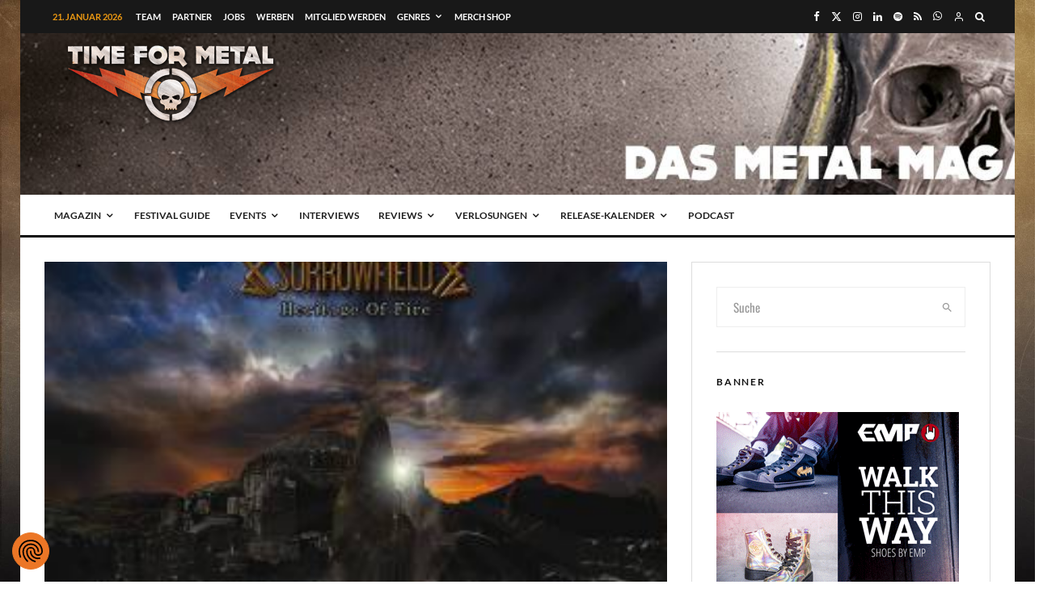

--- FILE ---
content_type: text/html; charset=UTF-8
request_url: https://time-for-metal.eu/time-for-metal-und-metal-promotions-gewinne-diese-woche-zweimal-das-sorrowfield-scarnival-paket/
body_size: 113085
content:
<!DOCTYPE html>
<html lang="de">
<head>
	<!--- Achtung! 666% Heavy Quellcode -->
	<meta charset="UTF-8"><!--- Für Speetzen 1 -->
	
			<meta name="viewport" content="width=device-width, initial-scale=1">
		<link rel="profile" href="http://gmpg.org/xfn/11">
		<meta name="theme-color" content="#eb9812">
	<title>Time For Metal und Metal-Promotions: Gewinne diese Woche zweimal das Sorrowfield / Scarnival Paket &#8211; Time For Metal &#8211; Das Metal Magazin &amp; Metal Podcast</title>
<style id="wpr-usedcss">.tippy-box[data-animation=fade][data-state=hidden]{opacity:0}[data-tippy-root]{max-width:calc(100vw - 10px)}.tippy-box{position:relative;background-color:#333;color:#fff;border-radius:4px;font-size:14px;line-height:1.4;white-space:normal;outline:0;transition-property:transform,visibility,opacity}.tippy-box[data-placement^=top]>.tippy-arrow{bottom:0}.tippy-box[data-placement^=top]>.tippy-arrow:before{bottom:-7px;left:0;border-width:8px 8px 0;border-top-color:initial;transform-origin:center top}.tippy-box[data-placement^=bottom]>.tippy-arrow{top:0}.tippy-box[data-placement^=bottom]>.tippy-arrow:before{top:-7px;left:0;border-width:0 8px 8px;border-bottom-color:initial;transform-origin:center bottom}.tippy-box[data-placement^=left]>.tippy-arrow{right:0}.tippy-box[data-placement^=left]>.tippy-arrow:before{border-width:8px 0 8px 8px;border-left-color:initial;right:-7px;transform-origin:center left}.tippy-box[data-placement^=right]>.tippy-arrow{left:0}.tippy-box[data-placement^=right]>.tippy-arrow:before{left:-7px;border-width:8px 8px 8px 0;border-right-color:initial;transform-origin:center right}.tippy-box[data-inertia][data-state=visible]{transition-timing-function:cubic-bezier(.54,1.5,.38,1.11)}.tippy-arrow{width:16px;height:16px;color:#333}.tippy-arrow:before{content:"";position:absolute;border-color:transparent;border-style:solid}.tippy-content{position:relative;padding:5px 9px;z-index:1}img:is([sizes=auto i],[sizes^="auto," i]){contain-intrinsic-size:3000px 1500px}img.emoji{display:inline!important;border:none!important;box-shadow:none!important;height:1em!important;width:1em!important;margin:0 .07em!important;vertical-align:-.1em!important;background:0 0!important;padding:0!important}:where(.wp-block-button__link){border-radius:9999px;box-shadow:none;padding:calc(.667em + 2px) calc(1.333em + 2px);text-decoration:none}:root :where(.wp-block-button .wp-block-button__link.is-style-outline),:root :where(.wp-block-button.is-style-outline>.wp-block-button__link){border:2px solid;padding:.667em 1.333em}:root :where(.wp-block-button .wp-block-button__link.is-style-outline:not(.has-text-color)),:root :where(.wp-block-button.is-style-outline>.wp-block-button__link:not(.has-text-color)){color:currentColor}:root :where(.wp-block-button .wp-block-button__link.is-style-outline:not(.has-background)),:root :where(.wp-block-button.is-style-outline>.wp-block-button__link:not(.has-background)){background-color:initial;background-image:none}:where(.wp-block-calendar table:not(.has-background) th){background:#ddd}:where(.wp-block-columns){margin-bottom:1.75em}:where(.wp-block-columns.has-background){padding:1.25em 2.375em}:where(.wp-block-post-comments input[type=submit]){border:none}:where(.wp-block-cover-image:not(.has-text-color)),:where(.wp-block-cover:not(.has-text-color)){color:#fff}:where(.wp-block-cover-image.is-light:not(.has-text-color)),:where(.wp-block-cover.is-light:not(.has-text-color)){color:#000}:root :where(.wp-block-cover h1:not(.has-text-color)),:root :where(.wp-block-cover h2:not(.has-text-color)),:root :where(.wp-block-cover h3:not(.has-text-color)),:root :where(.wp-block-cover h4:not(.has-text-color)),:root :where(.wp-block-cover h5:not(.has-text-color)),:root :where(.wp-block-cover h6:not(.has-text-color)),:root :where(.wp-block-cover p:not(.has-text-color)){color:inherit}.wp-block-embed__wrapper{position:relative}:where(.wp-block-file){margin-bottom:1.5em}:where(.wp-block-file__button){border-radius:2em;display:inline-block;padding:.5em 1em}:where(.wp-block-file__button):is(a):active,:where(.wp-block-file__button):is(a):focus,:where(.wp-block-file__button):is(a):hover,:where(.wp-block-file__button):is(a):visited{box-shadow:none;color:#fff;opacity:.85;text-decoration:none}.wp-block-gallery:not(.has-nested-images){display:flex;flex-wrap:wrap;list-style-type:none;margin:0;padding:0}.wp-block-gallery:not(.has-nested-images) figcaption{flex-grow:1}.wp-block-gallery:not(.has-nested-images).alignright{max-width:420px;width:100%}:where(.wp-block-group.wp-block-group-is-layout-constrained){position:relative}:root :where(.wp-block-image.is-style-rounded img,.wp-block-image .is-style-rounded img){border-radius:9999px}:where(.wp-block-latest-comments:not([style*=line-height] .wp-block-latest-comments__comment)){line-height:1.1}:where(.wp-block-latest-comments:not([style*=line-height] .wp-block-latest-comments__comment-excerpt p)){line-height:1.8}:root :where(.wp-block-latest-posts.is-grid){padding:0}:root :where(.wp-block-latest-posts.wp-block-latest-posts__list){padding-left:0}ol,ul{box-sizing:border-box}:root :where(.wp-block-list.has-background){padding:1.25em 2.375em}:where(.wp-block-navigation.has-background .wp-block-navigation-item a:not(.wp-element-button)),:where(.wp-block-navigation.has-background .wp-block-navigation-submenu a:not(.wp-element-button)){padding:.5em 1em}:where(.wp-block-navigation .wp-block-navigation__submenu-container .wp-block-navigation-item a:not(.wp-element-button)),:where(.wp-block-navigation .wp-block-navigation__submenu-container .wp-block-navigation-submenu a:not(.wp-element-button)),:where(.wp-block-navigation .wp-block-navigation__submenu-container .wp-block-navigation-submenu button.wp-block-navigation-item__content),:where(.wp-block-navigation .wp-block-navigation__submenu-container .wp-block-pages-list__item button.wp-block-navigation-item__content){padding:.5em 1em}:root :where(p.has-background){padding:1.25em 2.375em}:where(p.has-text-color:not(.has-link-color)) a{color:inherit}:where(.wp-block-post-comments-form) input:not([type=submit]),:where(.wp-block-post-comments-form) textarea{border:1px solid #949494;font-family:inherit;font-size:1em}:where(.wp-block-post-comments-form) input:where(:not([type=submit]):not([type=checkbox])),:where(.wp-block-post-comments-form) textarea{padding:calc(.667em + 2px)}:where(.wp-block-post-excerpt){box-sizing:border-box;margin-bottom:var(--wp--style--block-gap);margin-top:var(--wp--style--block-gap)}:where(.wp-block-preformatted.has-background){padding:1.25em 2.375em}:where(.wp-block-search__button){border:1px solid #ccc;padding:6px 10px}:where(.wp-block-search__input){font-family:inherit;font-size:inherit;font-style:inherit;font-weight:inherit;letter-spacing:inherit;line-height:inherit;text-transform:inherit}:where(.wp-block-search__button-inside .wp-block-search__inside-wrapper){border:1px solid #949494;box-sizing:border-box;padding:4px}:where(.wp-block-search__button-inside .wp-block-search__inside-wrapper) .wp-block-search__input{border:none;border-radius:0;padding:0 4px}:where(.wp-block-search__button-inside .wp-block-search__inside-wrapper) .wp-block-search__input:focus{outline:0}:where(.wp-block-search__button-inside .wp-block-search__inside-wrapper) :where(.wp-block-search__button){padding:4px 8px}:root :where(.wp-block-separator.is-style-dots){height:auto;line-height:1;text-align:center}:root :where(.wp-block-separator.is-style-dots):before{color:currentColor;content:"···";font-family:serif;font-size:1.5em;letter-spacing:2em;padding-left:2em}:root :where(.wp-block-site-logo.is-style-rounded){border-radius:9999px}:where(.wp-block-social-links:not(.is-style-logos-only)) .wp-social-link{background-color:#f0f0f0;color:#444}:where(.wp-block-social-links:not(.is-style-logos-only)) .wp-social-link-amazon{background-color:#f90;color:#fff}:where(.wp-block-social-links:not(.is-style-logos-only)) .wp-social-link-bandcamp{background-color:#1ea0c3;color:#fff}:where(.wp-block-social-links:not(.is-style-logos-only)) .wp-social-link-behance{background-color:#0757fe;color:#fff}:where(.wp-block-social-links:not(.is-style-logos-only)) .wp-social-link-bluesky{background-color:#0a7aff;color:#fff}:where(.wp-block-social-links:not(.is-style-logos-only)) .wp-social-link-codepen{background-color:#1e1f26;color:#fff}:where(.wp-block-social-links:not(.is-style-logos-only)) .wp-social-link-deviantart{background-color:#02e49b;color:#fff}:where(.wp-block-social-links:not(.is-style-logos-only)) .wp-social-link-discord{background-color:#5865f2;color:#fff}:where(.wp-block-social-links:not(.is-style-logos-only)) .wp-social-link-dribbble{background-color:#e94c89;color:#fff}:where(.wp-block-social-links:not(.is-style-logos-only)) .wp-social-link-dropbox{background-color:#4280ff;color:#fff}:where(.wp-block-social-links:not(.is-style-logos-only)) .wp-social-link-etsy{background-color:#f45800;color:#fff}:where(.wp-block-social-links:not(.is-style-logos-only)) .wp-social-link-facebook{background-color:#0866ff;color:#fff}:where(.wp-block-social-links:not(.is-style-logos-only)) .wp-social-link-fivehundredpx{background-color:#000;color:#fff}:where(.wp-block-social-links:not(.is-style-logos-only)) .wp-social-link-flickr{background-color:#0461dd;color:#fff}:where(.wp-block-social-links:not(.is-style-logos-only)) .wp-social-link-foursquare{background-color:#e65678;color:#fff}:where(.wp-block-social-links:not(.is-style-logos-only)) .wp-social-link-github{background-color:#24292d;color:#fff}:where(.wp-block-social-links:not(.is-style-logos-only)) .wp-social-link-goodreads{background-color:#eceadd;color:#382110}:where(.wp-block-social-links:not(.is-style-logos-only)) .wp-social-link-google{background-color:#ea4434;color:#fff}:where(.wp-block-social-links:not(.is-style-logos-only)) .wp-social-link-gravatar{background-color:#1d4fc4;color:#fff}:where(.wp-block-social-links:not(.is-style-logos-only)) .wp-social-link-instagram{background-color:#f00075;color:#fff}:where(.wp-block-social-links:not(.is-style-logos-only)) .wp-social-link-lastfm{background-color:#e21b24;color:#fff}:where(.wp-block-social-links:not(.is-style-logos-only)) .wp-social-link-linkedin{background-color:#0d66c2;color:#fff}:where(.wp-block-social-links:not(.is-style-logos-only)) .wp-social-link-mastodon{background-color:#3288d4;color:#fff}:where(.wp-block-social-links:not(.is-style-logos-only)) .wp-social-link-medium{background-color:#000;color:#fff}:where(.wp-block-social-links:not(.is-style-logos-only)) .wp-social-link-meetup{background-color:#f6405f;color:#fff}:where(.wp-block-social-links:not(.is-style-logos-only)) .wp-social-link-patreon{background-color:#000;color:#fff}:where(.wp-block-social-links:not(.is-style-logos-only)) .wp-social-link-pinterest{background-color:#e60122;color:#fff}:where(.wp-block-social-links:not(.is-style-logos-only)) .wp-social-link-pocket{background-color:#ef4155;color:#fff}:where(.wp-block-social-links:not(.is-style-logos-only)) .wp-social-link-reddit{background-color:#ff4500;color:#fff}:where(.wp-block-social-links:not(.is-style-logos-only)) .wp-social-link-skype{background-color:#0478d7;color:#fff}:where(.wp-block-social-links:not(.is-style-logos-only)) .wp-social-link-snapchat{background-color:#fefc00;color:#fff;stroke:#000}:where(.wp-block-social-links:not(.is-style-logos-only)) .wp-social-link-soundcloud{background-color:#ff5600;color:#fff}:where(.wp-block-social-links:not(.is-style-logos-only)) .wp-social-link-spotify{background-color:#1bd760;color:#fff}:where(.wp-block-social-links:not(.is-style-logos-only)) .wp-social-link-telegram{background-color:#2aabee;color:#fff}:where(.wp-block-social-links:not(.is-style-logos-only)) .wp-social-link-threads{background-color:#000;color:#fff}:where(.wp-block-social-links:not(.is-style-logos-only)) .wp-social-link-tiktok{background-color:#000;color:#fff}:where(.wp-block-social-links:not(.is-style-logos-only)) .wp-social-link-tumblr{background-color:#011835;color:#fff}:where(.wp-block-social-links:not(.is-style-logos-only)) .wp-social-link-twitch{background-color:#6440a4;color:#fff}:where(.wp-block-social-links:not(.is-style-logos-only)) .wp-social-link-twitter{background-color:#1da1f2;color:#fff}:where(.wp-block-social-links:not(.is-style-logos-only)) .wp-social-link-vimeo{background-color:#1eb7ea;color:#fff}:where(.wp-block-social-links:not(.is-style-logos-only)) .wp-social-link-vk{background-color:#4680c2;color:#fff}:where(.wp-block-social-links:not(.is-style-logos-only)) .wp-social-link-wordpress{background-color:#3499cd;color:#fff}:where(.wp-block-social-links:not(.is-style-logos-only)) .wp-social-link-whatsapp{background-color:#25d366;color:#fff}:where(.wp-block-social-links:not(.is-style-logos-only)) .wp-social-link-x{background-color:#000;color:#fff}:where(.wp-block-social-links:not(.is-style-logos-only)) .wp-social-link-yelp{background-color:#d32422;color:#fff}:where(.wp-block-social-links:not(.is-style-logos-only)) .wp-social-link-youtube{background-color:red;color:#fff}:where(.wp-block-social-links.is-style-logos-only) .wp-social-link{background:0 0}:where(.wp-block-social-links.is-style-logos-only) .wp-social-link svg{height:1.25em;width:1.25em}:where(.wp-block-social-links.is-style-logos-only) .wp-social-link-amazon{color:#f90}:where(.wp-block-social-links.is-style-logos-only) .wp-social-link-bandcamp{color:#1ea0c3}:where(.wp-block-social-links.is-style-logos-only) .wp-social-link-behance{color:#0757fe}:where(.wp-block-social-links.is-style-logos-only) .wp-social-link-bluesky{color:#0a7aff}:where(.wp-block-social-links.is-style-logos-only) .wp-social-link-codepen{color:#1e1f26}:where(.wp-block-social-links.is-style-logos-only) .wp-social-link-deviantart{color:#02e49b}:where(.wp-block-social-links.is-style-logos-only) .wp-social-link-discord{color:#5865f2}:where(.wp-block-social-links.is-style-logos-only) .wp-social-link-dribbble{color:#e94c89}:where(.wp-block-social-links.is-style-logos-only) .wp-social-link-dropbox{color:#4280ff}:where(.wp-block-social-links.is-style-logos-only) .wp-social-link-etsy{color:#f45800}:where(.wp-block-social-links.is-style-logos-only) .wp-social-link-facebook{color:#0866ff}:where(.wp-block-social-links.is-style-logos-only) .wp-social-link-fivehundredpx{color:#000}:where(.wp-block-social-links.is-style-logos-only) .wp-social-link-flickr{color:#0461dd}:where(.wp-block-social-links.is-style-logos-only) .wp-social-link-foursquare{color:#e65678}:where(.wp-block-social-links.is-style-logos-only) .wp-social-link-github{color:#24292d}:where(.wp-block-social-links.is-style-logos-only) .wp-social-link-goodreads{color:#382110}:where(.wp-block-social-links.is-style-logos-only) .wp-social-link-google{color:#ea4434}:where(.wp-block-social-links.is-style-logos-only) .wp-social-link-gravatar{color:#1d4fc4}:where(.wp-block-social-links.is-style-logos-only) .wp-social-link-instagram{color:#f00075}:where(.wp-block-social-links.is-style-logos-only) .wp-social-link-lastfm{color:#e21b24}:where(.wp-block-social-links.is-style-logos-only) .wp-social-link-linkedin{color:#0d66c2}:where(.wp-block-social-links.is-style-logos-only) .wp-social-link-mastodon{color:#3288d4}:where(.wp-block-social-links.is-style-logos-only) .wp-social-link-medium{color:#000}:where(.wp-block-social-links.is-style-logos-only) .wp-social-link-meetup{color:#f6405f}:where(.wp-block-social-links.is-style-logos-only) .wp-social-link-patreon{color:#000}:where(.wp-block-social-links.is-style-logos-only) .wp-social-link-pinterest{color:#e60122}:where(.wp-block-social-links.is-style-logos-only) .wp-social-link-pocket{color:#ef4155}:where(.wp-block-social-links.is-style-logos-only) .wp-social-link-reddit{color:#ff4500}:where(.wp-block-social-links.is-style-logos-only) .wp-social-link-skype{color:#0478d7}:where(.wp-block-social-links.is-style-logos-only) .wp-social-link-snapchat{color:#fff;stroke:#000}:where(.wp-block-social-links.is-style-logos-only) .wp-social-link-soundcloud{color:#ff5600}:where(.wp-block-social-links.is-style-logos-only) .wp-social-link-spotify{color:#1bd760}:where(.wp-block-social-links.is-style-logos-only) .wp-social-link-telegram{color:#2aabee}:where(.wp-block-social-links.is-style-logos-only) .wp-social-link-threads{color:#000}:where(.wp-block-social-links.is-style-logos-only) .wp-social-link-tiktok{color:#000}:where(.wp-block-social-links.is-style-logos-only) .wp-social-link-tumblr{color:#011835}:where(.wp-block-social-links.is-style-logos-only) .wp-social-link-twitch{color:#6440a4}:where(.wp-block-social-links.is-style-logos-only) .wp-social-link-twitter{color:#1da1f2}:where(.wp-block-social-links.is-style-logos-only) .wp-social-link-vimeo{color:#1eb7ea}:where(.wp-block-social-links.is-style-logos-only) .wp-social-link-vk{color:#4680c2}:where(.wp-block-social-links.is-style-logos-only) .wp-social-link-whatsapp{color:#25d366}:where(.wp-block-social-links.is-style-logos-only) .wp-social-link-wordpress{color:#3499cd}:where(.wp-block-social-links.is-style-logos-only) .wp-social-link-x{color:#000}:where(.wp-block-social-links.is-style-logos-only) .wp-social-link-yelp{color:#d32422}:where(.wp-block-social-links.is-style-logos-only) .wp-social-link-youtube{color:red}:root :where(.wp-block-social-links .wp-social-link a){padding:.25em}:root :where(.wp-block-social-links.is-style-logos-only .wp-social-link a){padding:0}:root :where(.wp-block-social-links.is-style-pill-shape .wp-social-link a){padding-left:.6666666667em;padding-right:.6666666667em}:root :where(.wp-block-tag-cloud.is-style-outline){display:flex;flex-wrap:wrap;gap:1ch}:root :where(.wp-block-tag-cloud.is-style-outline a){border:1px solid;font-size:unset!important;margin-right:0;padding:1ch 2ch;text-decoration:none!important}:root :where(.wp-block-table-of-contents){box-sizing:border-box}:where(.wp-block-term-description){box-sizing:border-box;margin-bottom:var(--wp--style--block-gap);margin-top:var(--wp--style--block-gap)}:where(pre.wp-block-verse){font-family:inherit}.entry-content{counter-reset:footnotes}:root{--wp--preset--font-size--normal:16px;--wp--preset--font-size--huge:42px}.aligncenter{clear:both}html :where(.has-border-color){border-style:solid}html :where([style*=border-top-color]){border-top-style:solid}html :where([style*=border-right-color]){border-right-style:solid}html :where([style*=border-bottom-color]){border-bottom-style:solid}html :where([style*=border-left-color]){border-left-style:solid}html :where([style*=border-width]){border-style:solid}html :where([style*=border-top-width]){border-top-style:solid}html :where([style*=border-right-width]){border-right-style:solid}html :where([style*=border-bottom-width]){border-bottom-style:solid}html :where([style*=border-left-width]){border-left-style:solid}html :where(img[class*=wp-image-]){height:auto;max-width:100%}:where(figure){margin:0 0 1em}html :where(.is-position-sticky){--wp-admin--admin-bar--position-offset:var(--wp-admin--admin-bar--height,0px)}@media screen and (max-width:600px){html :where(.is-position-sticky){--wp-admin--admin-bar--position-offset:0px}}:root{--wp--preset--aspect-ratio--square:1;--wp--preset--aspect-ratio--4-3:4/3;--wp--preset--aspect-ratio--3-4:3/4;--wp--preset--aspect-ratio--3-2:3/2;--wp--preset--aspect-ratio--2-3:2/3;--wp--preset--aspect-ratio--16-9:16/9;--wp--preset--aspect-ratio--9-16:9/16;--wp--preset--color--black:#000000;--wp--preset--color--cyan-bluish-gray:#abb8c3;--wp--preset--color--white:#ffffff;--wp--preset--color--pale-pink:#f78da7;--wp--preset--color--vivid-red:#cf2e2e;--wp--preset--color--luminous-vivid-orange:#ff6900;--wp--preset--color--luminous-vivid-amber:#fcb900;--wp--preset--color--light-green-cyan:#7bdcb5;--wp--preset--color--vivid-green-cyan:#00d084;--wp--preset--color--pale-cyan-blue:#8ed1fc;--wp--preset--color--vivid-cyan-blue:#0693e3;--wp--preset--color--vivid-purple:#9b51e0;--wp--preset--gradient--vivid-cyan-blue-to-vivid-purple:linear-gradient(135deg,rgba(6, 147, 227, 1) 0%,rgb(155, 81, 224) 100%);--wp--preset--gradient--light-green-cyan-to-vivid-green-cyan:linear-gradient(135deg,rgb(122, 220, 180) 0%,rgb(0, 208, 130) 100%);--wp--preset--gradient--luminous-vivid-amber-to-luminous-vivid-orange:linear-gradient(135deg,rgba(252, 185, 0, 1) 0%,rgba(255, 105, 0, 1) 100%);--wp--preset--gradient--luminous-vivid-orange-to-vivid-red:linear-gradient(135deg,rgba(255, 105, 0, 1) 0%,rgb(207, 46, 46) 100%);--wp--preset--gradient--very-light-gray-to-cyan-bluish-gray:linear-gradient(135deg,rgb(238, 238, 238) 0%,rgb(169, 184, 195) 100%);--wp--preset--gradient--cool-to-warm-spectrum:linear-gradient(135deg,rgb(74, 234, 220) 0%,rgb(151, 120, 209) 20%,rgb(207, 42, 186) 40%,rgb(238, 44, 130) 60%,rgb(251, 105, 98) 80%,rgb(254, 248, 76) 100%);--wp--preset--gradient--blush-light-purple:linear-gradient(135deg,rgb(255, 206, 236) 0%,rgb(152, 150, 240) 100%);--wp--preset--gradient--blush-bordeaux:linear-gradient(135deg,rgb(254, 205, 165) 0%,rgb(254, 45, 45) 50%,rgb(107, 0, 62) 100%);--wp--preset--gradient--luminous-dusk:linear-gradient(135deg,rgb(255, 203, 112) 0%,rgb(199, 81, 192) 50%,rgb(65, 88, 208) 100%);--wp--preset--gradient--pale-ocean:linear-gradient(135deg,rgb(255, 245, 203) 0%,rgb(182, 227, 212) 50%,rgb(51, 167, 181) 100%);--wp--preset--gradient--electric-grass:linear-gradient(135deg,rgb(202, 248, 128) 0%,rgb(113, 206, 126) 100%);--wp--preset--gradient--midnight:linear-gradient(135deg,rgb(2, 3, 129) 0%,rgb(40, 116, 252) 100%);--wp--preset--font-size--small:13px;--wp--preset--font-size--medium:20px;--wp--preset--font-size--large:36px;--wp--preset--font-size--x-large:42px;--wp--preset--spacing--20:0.44rem;--wp--preset--spacing--30:0.67rem;--wp--preset--spacing--40:1rem;--wp--preset--spacing--50:1.5rem;--wp--preset--spacing--60:2.25rem;--wp--preset--spacing--70:3.38rem;--wp--preset--spacing--80:5.06rem;--wp--preset--shadow--natural:6px 6px 9px rgba(0, 0, 0, .2);--wp--preset--shadow--deep:12px 12px 50px rgba(0, 0, 0, .4);--wp--preset--shadow--sharp:6px 6px 0px rgba(0, 0, 0, .2);--wp--preset--shadow--outlined:6px 6px 0px -3px rgba(255, 255, 255, 1),6px 6px rgba(0, 0, 0, 1);--wp--preset--shadow--crisp:6px 6px 0px rgba(0, 0, 0, 1)}:where(.is-layout-flex){gap:.5em}:where(.is-layout-grid){gap:.5em}:where(.wp-block-post-template.is-layout-flex){gap:1.25em}:where(.wp-block-post-template.is-layout-grid){gap:1.25em}:where(.wp-block-columns.is-layout-flex){gap:2em}:where(.wp-block-columns.is-layout-grid){gap:2em}:root :where(.wp-block-pullquote){font-size:1.5em;line-height:1.6}@-webkit-keyframes fpFadeInDown{0%{opacity:0;-webkit-transform:translate3d(0,-20px,0);transform:translate3d(0,-20px,0)}to{opacity:1;-webkit-transform:translate3d(0,0,0);transform:translate3d(0,0,0)}}@keyframes fpFadeInDown{0%{opacity:0;-webkit-transform:translate3d(0,-20px,0);transform:translate3d(0,-20px,0)}to{opacity:1;-webkit-transform:translate3d(0,0,0);transform:translate3d(0,0,0)}}.em{--theme-hue:0;--accent-hue:220;--accent-s:86%;--accent-l:57%;--text-color-richer:hsl(var(--theme-hue), 0%, 5%);--text-color-normal:hsl(var(--theme-hue), 0%, 13%);--text-color-softer:hsl(var(--theme-hue), 0%, 33%);--accent-color:hsl(var(--accent-hue), var(--accent-s), var(--accent-l));--accent-color-hover:hsl(var(--accent-hue), calc(var(--accent-s) - 10%), calc(var(--accent-l) - 8%));--border-color:hsl(var(--theme-hue), 0%, 73%);--border-color-softer:hsl(var(--theme-hue), 0%, 82%);--background-color:transparent;--background-color-softer:hsl(var(--theme-hue), 0%, 95%);--background-color-checkboxes:white;--background-color-inputs:white;--background-color-skeleton:#ededed;--background-color-skeleton-softer:hsl(var(--theme-hue), 0%, 95%);--code-background:hsl(var(--theme-hue), 0%, 95%);--button-primary-color:white;--font-weight:400;--font-family:"Raleway","HelveticaNeue","Helvetica Neue",Helvetica,Arial,sans-serif;--grid-max-width:960px;--icon-logo-office365:url("data:image/svg+xml,%3Csvg xmlns='http://www.w3.org/2000/svg' viewBox='0 0 2075 2499.8'%3E%3Cpath fill='%23eb3c00' d='M0 2016.6V496.8L1344.4 0 2075 233.7v2045.9l-730.6 220.3L0 2016.6l1344.4 161.8V409.2L467.6 613.8v1198.3z'/%3E%3C/svg%3E");--icon-logo-google-calendar:url("data:image/svg+xml,%3Csvg xmlns='http://www.w3.org/2000/svg' preserveAspectRatio='xMidYMid' viewBox='0 0 256 256'%3E%3Cpath fill='%23FFF' d='M195.368421 60.6315789H60.6315789V195.368421H195.368421z'/%3E%3Cpath fill='%23EA4335' d='M195.368421 256 256 195.368421l-30.315789-5.172416-30.31579 5.172416-5.533259 27.729581z'/%3E%3Cpath fill='%23188038' d='M0 195.368421v40.421053C0 246.955789 9.04421053 256 20.2105263 256h40.4210526l6.2252856-30.315789-6.2252856-30.31579-33.0323915-5.172416L0 195.368421Z'/%3E%3Cpath fill='%231967D2' d='M256 60.6315789V20.2105263C256 9.04421053 246.955789 0 235.789474 0h-40.421053c-3.688839 15.0358547-5.533259 26.1010948-5.533259 33.1957202 0 7.0946254 1.84442 16.2399117 5.533259 27.4358587 13.409565 3.8399077 23.514828 5.7598615 30.31579 5.7598615 6.800961 0 16.906224-1.9199538 30.315789-5.7598615Z'/%3E%3Cpath fill='%23FBBC04' d='M256 60.6315789h-60.631579V195.368421H256z'/%3E%3Cpath fill='%2334A853' d='M195.368421 195.368421H60.6315789V256H195.368421z'/%3E%3Cpath fill='%234285F4' d='M195.368421 0H20.2105263C9.04421053 0 0 9.04421053 0 20.2105263V195.368421h60.6315789V60.6315789H195.368421V0Z'/%3E%3Cpath fill='%234285F4' d='M88.2694737 165.153684c-5.0357895-3.402105-8.5221053-8.370526-10.4252632-14.938947l11.6884211-4.816842c1.0610526 4.042105 2.9136842 7.174737 5.5578947 9.397894 2.6273684 2.223158 5.8273687 3.317895 9.5663157 3.317895 3.823158 0 7.107369-1.162105 9.852632-3.486316 2.745263-2.32421 4.126315-5.288421 4.126315-8.875789 0-3.671579-1.448421-6.669474-4.345263-8.993684-2.896842-2.324211-6.534737-3.486316-10.88-3.486316h-6.7536839v-11.570526H102.72c3.738947 0 6.888421-1.010527 9.448421-3.031579 2.56-2.021053 3.84-4.783158 3.84-8.303158 0-3.132632-1.145263-5.625263-3.435789-7.494737-2.290527-1.869474-5.187369-2.812632-8.707369-2.812632-3.435789 0-6.1642104.909474-8.185263 2.745264-2.0197181 1.840674-3.5381792 4.164731-4.4126316 6.753684l-11.5705263-4.816842c1.5326316-4.345264 4.3452632-8.1852635 8.471579-11.5031583 4.1263157-3.3178947 9.3978947-4.9852631 15.7978949-4.9852631 4.732631 0 8.993684.9094737 12.766316 2.7452631 3.772631 1.8357895 6.736842 4.3789474 8.875789 7.6126316 2.138947 3.2505267 3.2 6.8884207 3.2 10.9305267 0 4.126315-.993684 7.612631-2.981053 10.475789-1.987368 2.863158-4.429473 5.052632-7.326315 6.585263v.690527c3.740515 1.542157 6.989694 4.07512 9.397894 7.326315 2.442106 3.284211 3.671579 7.208421 3.671579 11.789474s-1.162105 8.673684-3.486315 12.261053c-2.324211 3.587368-5.541053 6.416842-9.616843 8.471579-4.092631 2.054736-8.690526 3.099071-13.793684 3.099071-5.9115787.016718-11.3684208-1.684335-16.4042103-5.08644Zm71.7978943-58.00421-12.833684 9.28-6.416842-9.734737L163.84 90.0884211h8.825263v78.3326319h-12.597895v-61.271579Z'/%3E%3C/svg%3E");--icon-logo-apple:url("data:image/svg+xml,%3Csvg xmlns='http://www.w3.org/2000/svg' xml:space='preserve' viewBox='0 0 52.226 52.226'%3E%3Cpath d='M36.802 1.055 36.747 0l-1.05.113c-.103.011-10.252 1.234-10.948 12.581l-.07 1.136 1.136-.077c.116-.008 11.611-.925 10.987-12.698zm-1.981 1.267c-.191 6.838-5.511 8.74-7.953 9.253.93-6.645 5.749-8.67 7.953-9.253z'/%3E%3Cpath d='m46.584 37.517-.639-.207c-3.867-1.25-6.464-4.792-6.464-8.814 0-3.578 2.023-6.778 5.281-8.352l.972-.469-.542-.933c-.232-.4-2.401-3.943-6.983-5.116-3.634-.93-7.72-.107-12.149 2.447-1.875-1.138-8.103-4.418-13.058-1.13-.97.536-11.251 6.695-5.9 23.313.157.372 3.888 9.113 8.303 12.387 1.191 1.138 4.237 2.56 7.718.187.603-.249 4.638-1.802 7.198.017.945.647 2.595 1.38 4.338 1.38 1.322 0 2.697-.421 3.859-1.621.542-.469 5.493-4.888 8.066-11.888l.075-.204-.075-.997zm-9.402 11.598-.077.073c-2.193 2.303-5.518.1-5.641.018-1.308-.93-2.823-1.233-4.244-1.233-2.579 0-4.847.999-4.992 1.064l-.163.092c-3.019 2.107-5.086.253-5.305.042l-.118-.101c-3.993-2.912-7.663-11.507-7.668-11.51-5.008-15.568 4.586-20.66 4.994-20.867l.11-.065c4.647-3.12 11.327 1.396 11.393 1.441l.533.366.552-.333c4.16-2.515 7.914-3.37 11.157-2.539 2.642.676 4.326 2.327 5.15 3.342-3.347 2.051-5.381 5.63-5.381 9.591 0 4.556 2.735 8.604 6.902 10.365-2.565 6.261-7.153 10.213-7.202 10.254z'/%3E%3C/svg%3E");--icon-logo-outlook:url("data:image/svg+xml,%3Csvg xmlns='http://www.w3.org/2000/svg' viewBox='0 0 32 32'%3E%3Cpath fill='%230072c6' d='M19.484 7.937v5.477l1.916 1.205a.489.489 0 0 0 .21 0l8.238-5.554a1.174 1.174 0 0 0-.959-1.128Z'/%3E%3Cpath fill='%230072c6' d='m19.484 15.457 1.747 1.2a.522.522 0 0 0 .543 0c-.3.181 8.073-5.378 8.073-5.378v10.066a1.408 1.408 0 0 1-1.49 1.555h-8.874v-7.443ZM10.44 12.932a1.609 1.609 0 0 0-1.42.838 4.131 4.131 0 0 0-.526 2.218A4.05 4.05 0 0 0 9.02 18.2a1.6 1.6 0 0 0 2.771.022 4.014 4.014 0 0 0 .515-2.2 4.369 4.369 0 0 0-.5-2.281 1.536 1.536 0 0 0-1.366-.809Z'/%3E%3Cpath fill='%230072c6' d='M2.153 5.155v21.427L18.453 30V2Zm10.908 14.336a3.231 3.231 0 0 1-2.7 1.361 3.19 3.19 0 0 1-2.64-1.318A5.459 5.459 0 0 1 6.706 16.1a5.868 5.868 0 0 1 1.036-3.616 3.267 3.267 0 0 1 2.744-1.384 3.116 3.116 0 0 1 2.61 1.321 5.639 5.639 0 0 1 1 3.484 5.763 5.763 0 0 1-1.035 3.586Z'/%3E%3C/svg%3E");--icon-download:url("data:image/svg+xml,%3Csvg xmlns='http://www.w3.org/2000/svg' xml:space='preserve' viewBox='0 0 479 479' fill='%23555'%3E%3Cpath d='M158.4 196.8c-5.3 5.3-5.3 13.8 0 19.1l71.6 71.6c2.6 2.6 6.1 4 9.5 4s6.9-1.3 9.5-4l71.6-71.6c5.3-5.3 5.3-13.8 0-19.1s-13.8-5.3-19.1 0L253 245.3V13.5C253 6 247 0 239.5 0S226 6 226 13.5v231.8l-48.5-48.5c-5.3-5.3-13.9-5.3-19.1 0z'/%3E%3Cpath d='m460.2 307.4-47-170c-1.1-3.9-3.8-7-7.4-8.7l-1.3-.6c-1.8-.8-3.7-1.2-5.6-1.2h-84.7c-7.5 0-13.5 6-13.5 13.5s6 13.5 13.5 13.5h75.6l39.7 143.8h-105c-7.5 0-13.5 6-13.5 13.5v12.2c0 17.9-14.5 32.4-32.4 32.4h-82.4c-17.9 0-32.4-14.5-32.4-32.4v-12.2c0-7.5-6-13.5-13.5-13.5H49.4l39.9-144.1h75.6c7.5 0 13.5-6 13.5-13.5s-6-13.5-13.5-13.5H80.1c-1.9 0-3.8.4-5.6 1.2l-1.3.6c-3.6 1.7-6.4 4.8-7.4 8.7l-47 170c-.3 1.2-.5 2.4-.5 3.6v70.9c0 53.7 43.7 97.4 97.4 97.4h247.6c53.7 0 97.4-43.7 97.4-97.4V311c0-1.3-.1-2.5-.5-3.6zm-26.5 74.2c0 38.8-31.6 70.4-70.4 70.4H115.7c-38.8 0-70.4-31.6-70.4-70.4v-56.9H137c.7 32.1 27.1 58 59.4 58h82.4c32.3 0 58.7-25.9 59.4-58h95.7v56.9h-.2z'/%3E%3C/svg%3E");--icon-spinner:url("data:image/svg+xml;charset=utf8,%3Csvg xmlns='http://www.w3.org/2000/svg' display='block' preserveAspectRatio='xMidYMid' style='margin:auto;background:0 0' viewBox='0 0 100 100'%3E%3Crect width='7' height='21' x='46.5' y='7.5' fill='%2385a2b6' rx='0' ry='0'%3E%3Canimate attributeName='opacity' begin='-0.9166666666666666s' dur='1s' keyTimes='0;1' repeatCount='indefinite' values='1;0'/%3E%3C/rect%3E%3Crect width='7' height='21' x='46.5' y='7.5' fill='%2385a2b6' rx='0' ry='0' transform='rotate(30 50 50)'%3E%3Canimate attributeName='opacity' begin='-0.8333333333333334s' dur='1s' keyTimes='0;1' repeatCount='indefinite' values='1;0'/%3E%3C/rect%3E%3Crect width='7' height='21' x='46.5' y='7.5' fill='%2385a2b6' rx='0' ry='0' transform='rotate(60 50 50)'%3E%3Canimate attributeName='opacity' begin='-0.75s' dur='1s' keyTimes='0;1' repeatCount='indefinite' values='1;0'/%3E%3C/rect%3E%3Crect width='7' height='21' x='46.5' y='7.5' fill='%2385a2b6' rx='0' ry='0' transform='rotate(90 50 50)'%3E%3Canimate attributeName='opacity' begin='-0.6666666666666666s' dur='1s' keyTimes='0;1' repeatCount='indefinite' values='1;0'/%3E%3C/rect%3E%3Crect width='7' height='21' x='46.5' y='7.5' fill='%2385a2b6' rx='0' ry='0' transform='rotate(120 50 50)'%3E%3Canimate attributeName='opacity' begin='-0.5833333333333334s' dur='1s' keyTimes='0;1' repeatCount='indefinite' values='1;0'/%3E%3C/rect%3E%3Crect width='7' height='21' x='46.5' y='7.5' fill='%2385a2b6' rx='0' ry='0' transform='rotate(150 50 50)'%3E%3Canimate attributeName='opacity' begin='-0.5s' dur='1s' keyTimes='0;1' repeatCount='indefinite' values='1;0'/%3E%3C/rect%3E%3Crect width='7' height='21' x='46.5' y='7.5' fill='%2385a2b6' rx='0' ry='0' transform='rotate(180 50 50)'%3E%3Canimate attributeName='opacity' begin='-0.4166666666666667s' dur='1s' keyTimes='0;1' repeatCount='indefinite' values='1;0'/%3E%3C/rect%3E%3Crect width='7' height='21' x='46.5' y='7.5' fill='%2385a2b6' rx='0' ry='0' transform='rotate(210 50 50)'%3E%3Canimate attributeName='opacity' begin='-0.3333333333333333s' dur='1s' keyTimes='0;1' repeatCount='indefinite' values='1;0'/%3E%3C/rect%3E%3Crect width='7' height='21' x='46.5' y='7.5' fill='%2385a2b6' rx='0' ry='0' transform='rotate(240 50 50)'%3E%3Canimate attributeName='opacity' begin='-0.25s' dur='1s' keyTimes='0;1' repeatCount='indefinite' values='1;0'/%3E%3C/rect%3E%3Crect width='7' height='21' x='46.5' y='7.5' fill='%2385a2b6' rx='0' ry='0' transform='rotate(270 50 50)'%3E%3Canimate attributeName='opacity' begin='-0.16666666666666666s' dur='1s' keyTimes='0;1' repeatCount='indefinite' values='1;0'/%3E%3C/rect%3E%3Crect width='7' height='21' x='46.5' y='7.5' fill='%2385a2b6' rx='0' ry='0' transform='rotate(300 50 50)'%3E%3Canimate attributeName='opacity' begin='-0.08333333333333333s' dur='1s' keyTimes='0;1' repeatCount='indefinite' values='1;0'/%3E%3C/rect%3E%3Crect width='7' height='21' x='46.5' y='7.5' fill='%2385a2b6' rx='0' ry='0' transform='rotate(330 50 50)'%3E%3Canimate attributeName='opacity' begin='0s' dur='1s' keyTimes='0;1' repeatCount='indefinite' values='1;0'/%3E%3C/rect%3E%3C/svg%3E");--icon-info:url("data:image/svg+xml,%3Csvg xmlns='http://www.w3.org/2000/svg' xml:space='preserve' viewBox='0 0 64 64' fill='%23555'%3E%3Cpath d='M38.5351982 47.6064987H34.455101V28.4473c0-.5527-.4473-1-1-1h-4.5204945c-.5523071 0-1 .4473-1 1s.4476929 1 1 1h3.5204945v18.1591988h-5.1216011c-.5522003 0-1 .4472008-1 1 0 .5527.4477997 1 1 1h11.2016983c.5527 0 1-.4473 1-1 0-.5527993-.4472999-1.0000001-1-1.0000001z'/%3E%3Ccircle cx='32' cy='18' r='3'/%3E%3Cpath d='M32 0C14.3269005 0 0 14.3268995 0 32s14.3268995 32 32 32 32-14.3269005 32-32S49.6730995 0 32 0zm0 62C15.457901 62 2 48.542099 2 32 2 15.4580002 15.4578991 2 32 2s30 13.4580002 30 30c0 16.542099-13.457901 30-30 30z'/%3E%3C/svg%3E");--icon-updated:url("data:image/svg+xml,%3Csvg xmlns='http://www.w3.org/2000/svg' xml:space='preserve' viewBox='0 0 51.809 51.809' fill='%23555'%3E%3Cpath d='M48.881 24.904c-.552 0-1 .447-1 1 0 12.131-9.869 22-22 22-8.611 0-16.304-4.944-19.919-12.677l5.193 2.312c.504.228 1.096-.001 1.32-.507.225-.504-.002-1.095-.507-1.319l-7.309-3.254c-.506-.229-1.095.002-1.32.507L.085 40.275c-.225.504.002 1.095.507 1.319.132.06.271.087.406.087.383 0 .748-.221.914-.594l2.235-5.02c3.941 8.44 12.335 13.837 21.732 13.837 13.233 0 24-10.767 24-24 .002-.552-.446-1-.998-1zM51.215 10.173c-.506-.227-1.096.002-1.32.507l-2.266 5.09C43.694 7.307 35.306 1.904 25.881 1.904c-13.233 0-24 10.767-24 24 0 .553.448 1 1 1s1-.447 1-1c0-12.131 9.869-22 22-22 8.599 0 16.259 4.906 19.887 12.6l-5.116-2.277c-.505-.229-1.096.002-1.32.507-.225.504.002 1.095.507 1.319l7.309 3.254c.132.06.271.087.406.087.383 0 .748-.221.914-.594l3.254-7.309c.224-.503-.003-1.094-.507-1.318z'/%3E%3C/svg%3E");--icon-trash:url("data:image/svg+xml,%3Csvg xmlns='http://www.w3.org/2000/svg' viewBox='0 0 24 24' fill='%23555'%3E%3Cpath fill-rule='evenodd' d='M16 1.75V3h5.25a.75.75 0 0 1 0 1.5H2.75a.75.75 0 0 1 0-1.5H8V1.75C8 .784 8.784 0 9.75 0h4.5C15.216 0 16 .784 16 1.75zm-6.5 0a.25.25 0 0 1 .25-.25h4.5a.25.25 0 0 1 .25.25V3h-5V1.75z'/%3E%3Cpath d='M4.997 6.178a.75.75 0 1 0-1.493.144L4.916 20.92a1.75 1.75 0 0 0 1.742 1.58h10.684a1.75 1.75 0 0 0 1.742-1.581l1.413-14.597a.75.75 0 0 0-1.494-.144l-1.412 14.596a.25.25 0 0 1-.249.226H6.658a.25.25 0 0 1-.249-.226L4.997 6.178z'/%3E%3Cpath d='M9.206 7.501a.75.75 0 0 1 .793.705l.5 8.5A.75.75 0 1 1 9 16.794l-.5-8.5a.75.75 0 0 1 .705-.793zm6.293.793A.75.75 0 1 0 14 8.206l-.5 8.5a.75.75 0 0 0 1.498.088l.5-8.5z'/%3E%3C/svg%3E");--icon-edit:url("data:image/svg+xml,%3Csvg xmlns='http://www.w3.org/2000/svg' xml:space='preserve' viewBox='0 0 512 512' fill='%23777'%3E%3Cpath d='M498.125 92.38 419.62 13.874c-18.496-18.497-48.436-18.5-66.935 0-13.167 13.169-302.639 302.642-308.16 308.161-2.182 2.182-3.725 4.918-4.46 7.915L.502 491.068c-3.036 12.368 8.186 23.44 20.431 20.432 8.361-2.053 153.718-37.747 161.117-39.564 2.996-.735 5.734-2.278 7.915-4.46l308.161-308.161c18.496-18.497 18.501-48.436-.001-66.935zM39.957 472.043l1.612-6.562 4.951 4.951-6.563 1.611zm44.917-11.029-33.887-33.887 14.736-60.009 79.16 79.16-60.009 14.736zm93.148-29.367-97.668-97.668L332.559 81.773l97.668 97.668-252.205 252.206zM474.24 135.429l-19.508 19.507-97.667-97.668 19.507-19.507c5.294-5.293 13.867-5.298 19.163 0l78.506 78.507c5.295 5.295 5.295 13.864-.001 19.161z'/%3E%3C/svg%3E");--icon-calendar:url("data:image/svg+xml,%3Csvg xmlns='http://www.w3.org/2000/svg' xml:space='preserve' viewBox='0 0 512 512' fill='%23555'%3E%3Cpath d='M472 60h-8V44c0-13.234-10.766-24-24-24s-24 10.766-24 24v16H96V44c0-13.234-10.766-24-24-24S48 30.766 48 44v16h-8C17.944 60 0 77.944 0 100v352c0 22.056 17.944 40 40 40h432c22.056 0 40-17.944 40-40V100c0-22.056-17.944-40-40-40zm-40-16c0-4.411 3.589-8 8-8s8 3.589 8 8v23.981c0 .007-.001.013-.001.019s.001.013.001.019V92c0 4.411-3.589 8-8 8s-8-3.589-8-8V44zM72 36c4.411 0 8 3.589 8 8v48c0 4.411-3.589 8-8 8s-8-3.589-8-8V44c0-4.411 3.589-8 8-8zm400 440H40c-13.234 0-24-10.766-24-24V148h384c4.418 0 8-3.582 8-8s-3.582-8-8-8H16v-32c0-13.234 10.766-24 24-24h8v16c0 13.234 10.766 24 24 24s24-10.766 24-24V76h320v16c0 13.234 10.766 24 24 24s24-10.766 24-24V76h8c13.234 0 24 10.766 24 24v32h-16c-4.418 0-8 3.582-8 8s3.582 8 8 8h16v304c0 13.234-10.766 24-24 24z'/%3E%3Cpath d='M448 132h-16c-4.418 0-8 3.582-8 8s3.582 8 8 8h16c4.418 0 8-3.582 8-8s-3.582-8-8-8z'/%3E%3Cg stroke='null'%3E%3Crect width='30' height='15' x='206' y='222' rx='8'/%3E%3Crect width='30' height='15' x='277' y='222' rx='8'/%3E%3Crect width='30' height='15' x='346' y='222' rx='8'/%3E%3Crect width='30' height='15' x='416' y='222' rx='8'/%3E%3Crect width='30' height='15' x='66' y='302' rx='8'/%3E%3Crect width='30' height='15' x='136' y='302' rx='8'/%3E%3Crect width='30' height='15' x='206' y='302' rx='8'/%3E%3Crect width='30' height='15' x='276' y='302' rx='8'/%3E%3Crect width='30' height='15' x='346' y='302' rx='8'/%3E%3Crect width='30' height='15' x='416' y='302' rx='8'/%3E%3Crect width='30' height='15' x='66' y='392' rx='8'/%3E%3Crect width='30' height='15' x='136' y='392' rx='8'/%3E%3Crect width='30' height='15' x='206' y='392' rx='8'/%3E%3Crect width='30' height='15' x='276' y='392' rx='8'/%3E%3Crect width='30' height='15' x='346' y='392' rx='8'/%3E%3C/g%3E%3C/svg%3E");--icon-calendar-empty:url("data:image/svg+xml,%3Csvg xmlns='http://www.w3.org/2000/svg' xml:space='preserve' viewBox='0 0 512 512' fill='%23555'%3E%3Cg stroke='null'%3E%3Cpath d='M472 47.37289h-8V30.42374c0-14.01907-10.766-25.42373-24-25.42373s-24 11.40466-24 25.42373v16.94915H96V30.42374C96 16.40467 85.234 5.00001 72 5.00001S48 16.40467 48 30.42374v16.94915h-8c-22.056 0-40 19.00847-40 42.37288v372.88136c0 23.36441 17.944 42.37288 40 42.37288h432c22.056 0 40-19.00847 40-42.37288V89.74577c0-23.36441-17.944-42.37288-40-42.37288zm-40-16.94915c0-4.67267 3.589-8.47458 8-8.47458s8 3.80191 8 8.47458v25.4036c0 .00742-.001.01377-.001.02013s.001.01377.001.02013v25.4036c0 4.67267-3.589 8.47458-8 8.47458s-8-3.80191-8-8.47458V30.42374zM72 21.94916c4.411 0 8 3.80191 8 8.47458V81.2712c0 4.67267-3.589 8.47458-8 8.47458s-8-3.80191-8-8.47458V30.42374c0-4.67267 3.589-8.47458 8-8.47458zm400 466.10169H40c-13.234 0-24-11.40466-24-25.42373v-322.0339h384c4.418 0 8-3.79449 8-8.47458s-3.582-8.47458-8-8.47458H16V89.74575c0-14.01907 10.766-25.42373 24-25.42373h8v16.94915c0 14.01907 10.766 25.42373 24 25.42373s24-11.40466 24-25.42373V64.32202h320v16.94915c0 14.01907 10.766 25.42373 24 25.42373s24-11.40466 24-25.42373V64.32202h8c13.234 0 24 11.40466 24 25.42373v33.89831h-16c-4.418 0-8 3.79449-8 8.47458s3.582 8.47458 8 8.47458h16v322.0339c0 14.01907-10.766 25.42373-24 25.42373z'/%3E%3Cpath d='M448 123.64407h-16c-4.418 0-8 3.79449-8 8.47458s3.582 8.47458 8 8.47458h16c4.418 0 8-3.79449 8-8.47458s-3.582-8.47458-8-8.47458z'/%3E%3C/g%3E%3C/svg%3E");--icon-24h:url('data:image/svg+xml,<svg xmlns="http://www.w3.org/2000/svg" xml:space="preserve" fill="%23646468" stroke="%23646468" viewBox="0 0 461.5 461.5"><path d="M268.6 409.9c-3.6 1-7.3 1.8-11 2.6a17.7 17.7 0 1 0 7.1 34.7c4.4-.9 8.8-1.9 13.1-3a17.7 17.7 0 1 0-9.2-34.3zM145 400a179 179 0 0 1-10.2-4.9 17.7 17.7 0 0 0-16.4 31.5c4 2 8 4 12.1 5.8A17.7 17.7 0 0 0 145 400zM206 415.6c-3.8-.3-7.5-.7-11.2-1.2a17.7 17.7 0 1 0-5 35c4.4.7 8.9 1.2 13.3 1.6a17.7 17.7 0 1 0 2.9-35.4zM325.7 383.4c-3 2.2-6.2 4.2-9.5 6.2a17.7 17.7 0 0 0 18.4 30.3c3.8-2.3 7.6-4.7 11.2-7.2a17.7 17.7 0 0 0-20-29.3zM395.5 335.5c-8-5.7-19-4-24.8 4l-6.9 9a17.7 17.7 0 1 0 27.5 22.4c2.8-3.4 5.6-7 8.2-10.7 5.7-8 3.9-19-4-24.7zM420.3 270.9a17.7 17.7 0 0 0-22 12c-1 3.6-2.2 7.3-3.5 10.8a17.6 17.6 0 0 0 10.7 22.7 17.7 17.7 0 0 0 22.7-10.7c1.5-4.2 2.9-8.5 4.1-12.8a17.7 17.7 0 0 0-12-22zM453.6 155.3l-23.4 7.3A219 219 0 0 0 309.4 29.2l-.7-.3C262.7 9 212 5 163.2 18.2l-1.2.3a214 214 0 0 0-12.8 4c-.4 0-.7.2-1 .3a218.6 218.6 0 0 0-107 80l-.3.4c-2.5 3.6-5 7.4-7.4 11.2l-.4.7A219 219 0 0 0 9.5 294.8c9.4 31.1 25 59 46.5 83.2a17.7 17.7 0 0 0 26.5-23.7 183 183 0 0 1-27-39.4l-.1-.5-4.8-10.2v-.1a185.4 185.4 0 0 1 60.8-222.3l2.7-2A184.2 184.2 0 0 1 232 46.4a185.8 185.8 0 0 1 147.8 90.3l1.4 2.4.2.3c6 10.5 11 21.8 15 33.7l-23.3 7.3c-6.5 2-7.1 6.6-1.5 10.3l50.8 32.9a10 10 0 0 0 15-4.7l23.2-55.8c2.6-6.3-.6-9.8-7-7.8z"/><path d="M155.3 231.2a150.5 150.5 0 0 0-35 33 67 67 0 0 0-11.1 29.8H216v-29h-55.7a129.4 129.4 0 0 1 23-18.3 94.2 94.2 0 0 0 25-23.4 40.8 40.8 0 0 0 6.8-22.4 34.8 34.8 0 0 0-22.4-33.1c-7-2.9-16.7-4.3-29.3-4.3-12 0-21.4 1.5-28.2 4.5-6.8 3-12 7.3-15.8 13a57 57 0 0 0-7.7 23.4l35.7 3c1-7.3 3-12.3 5.8-15.2 3-2.9 6.6-4.3 11.2-4.3 4.3 0 8 1.4 10.9 4.2 2.9 2.7 4.3 6 4.3 10 0 3.6-1.5 7.4-4.4 11.5-2.9 4-9.6 9.9-20 17.6zM323.7 294v-24h16v-27.7h-16v-78.8h-31.1l-65 77.2V270h65v24h31zm-65.4-51.7 34.3-40.3v40.3h-34.3z"/></svg>');--icon-list-grouped:url("data:image/svg+xml,%3Csvg xmlns='http://www.w3.org/2000/svg' xml:space='preserve' viewBox='0 0 64 64' fill='%23555'%3E%3Cpath stroke='null' d='M1.52092 5.89552h60.86722c.84042 0 1.52107-.4472 1.52107-.9995 0-.5522-.68065-.9995-1.52107-.9995H1.52092C.68065 3.89652 0 4.34382 0 4.89602c0 .5523.68065.9995 1.52092.9995z'/%3E%3Cpath d='M62.98405 19.62524h-40c-.5522 0-.9995.4473-.9995.9995 0 .5523.4473.9995.9995.9995h40c.5523 0 .9996-.4472.9996-.9995 0-.5522-.4473-.9995-.9996-.9995z'/%3E%3Cpath stroke='null' d='M10.00888 13.67918c-3.87581 0-7.02924 3.15984-7.02924 7.04356 0 3.88384 3.15342 7.0437 7.02924 7.0437 3.87592 0 7.02934-3.15986 7.02934-7.0437 0-3.88372-3.15342-7.04356-7.02934-7.04356zm0 11.80281c-2.61911 0-4.74945-2.13465-4.74945-4.75925 0-2.62448 2.13034-4.75913 4.74945-4.75913 2.61925 0 4.74956 2.13465 4.74956 4.75913 0 2.62459-2.1303 4.75925-4.74956 4.75925zM1.52092 37.42953h60.86722c.84043 0 1.52108-.4472 1.52108-.9995 0-.5522-.68065-.9995-1.52108-.9995H1.52092c-.84027 0-1.52092.4473-1.52092.9995 0 .5523.68065.9995 1.52092.9995z'/%3E%3Cpath d='M62.98405 51.15925h-40c-.5522 0-.9995.4473-.9995.9995 0 .5523.4473.9995.9995.9995h40c.5523 0 .9996-.4472.9996-.9995 0-.5522-.4473-.9995-.9996-.9995z'/%3E%3Cpath stroke='null' d='M10.00888 45.21319c-3.87582 0-7.02924 3.15984-7.02924 7.04356 0 3.88384 3.15342 7.0437 7.02924 7.0437 3.87592 0 7.02934-3.15986 7.02934-7.0437 0-3.88372-3.15342-7.04356-7.02934-7.04356zm0 11.80281c-2.61912 0-4.74945-2.13465-4.74945-4.75925 0-2.62447 2.13033-4.75913 4.74945-4.75913 2.61925 0 4.74955 2.13466 4.74955 4.75913 0 2.6246-2.1303 4.75925-4.74955 4.75925z'/%3E%3C/svg%3E");--icon-list-grid:url("data:image/svg+xml,%3Csvg xmlns='http://www.w3.org/2000/svg' fill='none' stroke='%23555' stroke-linecap='round' viewBox='0 0 24 24'%3E%3Crect width='8' height='8' x='2' y='2' rx='0'/%3E%3Crect width='8' height='8' x='2' y='14' rx='0'/%3E%3Crect width='8' height='8' x='14' y='2' rx='0'/%3E%3Crect width='8' height='8' x='14' y='14' rx='0'/%3E%3C/svg%3E");--icon-filter:url("data:image/svg+xml;charset=utf8,%3Csvg xmlns='http://www.w3.org/2000/svg' xml:space='preserve' viewBox='0 0 256 256'%3E%3Cg fill='%23555' stroke-miterlimit='10' stroke-width='0'%3E%3Cpath d='M1.793 44.436943c0-3.0962784 2.5129216-5.6092 5.6092-5.6092h92.229271c3.0962784 0 5.6092 2.5129216 5.6092 5.6092s-2.5129216 5.6092-5.6092 5.6092H7.4022c-3.0962784 0-5.6092-2.510117-5.6092-5.6092zM87.7343578 211.563057c0-3.0962784 2.5129216-5.6092 5.6092-5.6092H248.5978c3.0962784 0 5.6092 2.5129216 5.6092 5.6092s-2.5129216 5.6092-5.6092 5.6092H93.3435578c-3.099083 0-5.6092-2.5129216-5.6092-5.6092zM1.793 128c0-3.0962784 2.5129216-5.6092 5.6092-5.6092h168.4947588c3.0962784 0 5.6092 2.5129216 5.6092 5.6092s-2.5129216 5.6092-5.6092 5.6092H7.4022c-3.0962784 0-5.6092-2.5129216-5.6092-5.6092z'/%3E%3Cpath d='M170.2877588 128c0-15.3243344 12.466447-27.793586 27.793586-27.793586S225.8749308 112.672861 225.8749308 128s-12.466447 27.793586-27.793586 27.793586S170.2877588 143.327139 170.2877588 128zm44.3659674 0c0-9.1401914-7.4349946-16.575186-16.575186-16.575186S181.5033542 118.8598086 181.5033542 128s7.4349946 16.575186 16.575186 16.575186 16.575186-7.4349946 16.575186-16.575186zM94.022271 44.436943c0-15.3243344 12.466447-27.793586 27.793586-27.793586 15.3243344 0 27.793586 12.466447 27.793586 27.793586s-12.466447 27.793586-27.793586 27.793586-27.793586-12.4692516-27.793586-27.793586zm44.368772 0c0-9.1401914-7.4349946-16.575186-16.575186-16.575186s-16.575186 7.4349946-16.575186 16.575186 7.4349946 16.575186 16.575186 16.575186 16.575186-7.4349946 16.575186-16.575186zM43.3655858 211.563057c0-15.3243344 12.466447-27.7907814 27.793586-27.7907814 15.3243344 0 27.7907814 12.466447 27.7907814 27.7907814 0 15.327139-12.466447 27.793586-27.7907814 27.793586s-27.793586-12.466447-27.793586-27.793586zm44.368772 0c0-9.1401914-7.43219-16.5723814-16.5723814-16.5723814s-16.575186 7.43219-16.575186 16.5723814 7.4349946 16.575186 16.575186 16.575186 16.5723814-7.4349946 16.5723814-16.575186z'/%3E%3Cpath d='M138.391043 44.436943c0-3.0962784 2.5129216-5.6092 5.6092-5.6092H248.5978c3.0962784 0 5.6092 2.5129216 5.6092 5.6092s-2.5129216 5.6092-5.6092 5.6092H144.000243c-3.099083 0-5.6092-2.510117-5.6092-5.6092zM214.6537262 128c0-3.0962784 2.5129216-5.6092 5.6092-5.6092H248.5978c3.0962784 0 5.6092 2.5129216 5.6092 5.6092s-2.5129216 5.6092-5.6092 5.6092h-28.3348738c-3.0962784 0-5.6092-2.5129216-5.6092-5.6092zM1.793 211.563057c0-3.0962784 2.5129216-5.6092 5.6092-5.6092h41.5725858c3.0962784 0 5.6092 2.5129216 5.6092 5.6092s-2.5129216 5.6092-5.6092 5.6092H7.4022c-3.0962784 0-5.6092-2.5129216-5.6092-5.6092z'/%3E%3C/g%3E%3C/svg%3E");--icon-filter-hide:url('data:image/svg+xml,<svg xmlns="http://www.w3.org/2000/svg" xml:space="preserve" viewBox="0 0 256 256"><g class="layer"><g fill="%23555" stroke-miterlimit="10" stroke-width="0"><path d="M1.8 44.4c0-3 2.5-5.6 5.6-5.6h92.2a5.6 5.6 0 1 1 0 11.3H7.4c-3 0-5.6-2.6-5.6-5.7zm86 167.2c0-3.1 2.5-5.6 5.5-5.6h155.3a5.6 5.6 0 0 1 0 11.2H93.3a5.6 5.6 0 0 1-5.6-5.6zM1.7 128c0-3.1 2.5-5.6 5.6-5.6h168.5a5.6 5.6 0 0 1 0 11.2H7.4c-3 0-5.6-2.5-5.6-5.6z"/><path d="M170.3 128a27.8 27.8 0 1 1 55.6 0 27.8 27.8 0 0 1-55.6 0zm44.3 0a16.6 16.6 0 1 0-33.1 0 16.6 16.6 0 0 0 33.1 0zM94 44.4a27.8 27.8 0 1 1 55.7.1 27.8 27.8 0 0 1-55.7 0zm44.4 0a16.6 16.6 0 1 0-33.2 0 16.6 16.6 0 0 0 33.2 0zm-95 167.2a27.8 27.8 0 1 1 55.6 0 27.8 27.8 0 0 1-55.6 0zm44.3 0a16.6 16.6 0 1 0-33.1 0 16.6 16.6 0 0 0 33.1 0z"/><path d="M138.4 44.4c0-3 2.5-5.6 5.6-5.6h104.6a5.6 5.6 0 0 1 0 11.3H144a5.6 5.6 0 0 1-5.6-5.7zm76.2 83.6c0-3.1 2.6-5.6 5.7-5.6h28.3a5.6 5.6 0 0 1 0 11.2h-28.3c-3.1 0-5.7-2.5-5.7-5.6zM1.8 211.6c0-3.1 2.5-5.6 5.6-5.6H49a5.6 5.6 0 0 1 0 11.2H7.4c-3 0-5.6-2.5-5.6-5.6z"/></g><rect width="339.7" height="9.6" x="-41.5" y="124.4" fill="%23545454" rx="6" ry="6" transform="rotate(45 128.4 129.2)"/></g></svg>');--icon-sort-desc:url("data:image/svg+xml,%3Csvg xmlns='http://www.w3.org/2000/svg' fill='%23555' viewBox='0 0 24 24'%3E%3Cpath stroke='%23555' stroke-linecap='round' stroke-linejoin='round' stroke-width='2' d='M4 6h16M7 12h10m-6 6h2'/%3E%3C/svg%3E");--icon-sort-asc:url("data:image/svg+xml,%3Csvg xmlns='http://www.w3.org/2000/svg' fill='%23555' transform='rotate(180)' viewBox='0 0 24 24'%3E%3Cpath stroke='%23555' stroke-linecap='round' stroke-linejoin='round' stroke-width='2' d='M4 6h16M7 12h10m-6 6h2'/%3E%3C/svg%3E");--icon-list:url("data:image/svg+xml,%3Csvg xmlns='http://www.w3.org/2000/svg' xml:space='preserve' viewBox='0 0 489.7 489.7' fill='%23555'%3E%3Cpath d='M52.7 134.75c29.1 0 52.7-23.7 52.7-52.7s-23.6-52.8-52.7-52.8S0 52.95 0 81.95s23.7 52.8 52.7 52.8zm0-81c15.6 0 28.2 12.7 28.2 28.2s-12.7 28.2-28.2 28.2-28.2-12.7-28.2-28.2 12.7-28.2 28.2-28.2zM52.7 297.55c29.1 0 52.7-23.7 52.7-52.7s-23.6-52.7-52.7-52.7S0 215.75 0 244.85s23.7 52.7 52.7 52.7zm0-80.9c15.6 0 28.2 12.7 28.2 28.2s-12.7 28.2-28.2 28.2-28.2-12.6-28.2-28.2 12.7-28.2 28.2-28.2zM52.7 460.45c29.1 0 52.7-23.7 52.7-52.7 0-29.1-23.7-52.7-52.7-52.7S0 378.75 0 407.75c0 29 23.7 52.7 52.7 52.7zm0-81c15.6 0 28.2 12.7 28.2 28.2 0 15.6-12.7 28.2-28.2 28.2s-28.2-12.7-28.2-28.2 12.7-28.2 28.2-28.2zM175.9 94.25h301.5c6.8 0 12.3-5.5 12.3-12.3s-5.5-12.3-12.3-12.3H175.9c-6.8 0-12.3 5.5-12.3 12.3s5.5 12.3 12.3 12.3zM175.9 257.15h301.5c6.8 0 12.3-5.5 12.3-12.3s-5.5-12.3-12.3-12.3H175.9c-6.8 0-12.3 5.5-12.3 12.3s5.5 12.3 12.3 12.3zM175.9 419.95h301.5c6.8 0 12.3-5.5 12.3-12.3s-5.5-12.3-12.3-12.3H175.9c-6.8 0-12.3 5.5-12.3 12.3s5.5 12.3 12.3 12.3z'/%3E%3C/svg%3E");--icon-map:url("data:image/svg+xml,%3Csvg xmlns='http://www.w3.org/2000/svg' xml:space='preserve' viewBox='0 0 24 24'%3E%3Cg fill='%23555' stroke='null'%3E%3Cpath d='M23.60271 6.00106c-.06052-.04356-.1382-.05504-.20853-.03174l-5.24662 1.74601c.45988-.98428.77708-1.91431.77708-2.61002 0-2.62885-2.14206-4.7674-4.77523-4.7674-2.63289 0-4.77523 2.13855-4.77523 4.7674 0 .38044.09287.82775.25022 1.31358l-1.35121-.44957c-.00646-.00226-.01321 0-.02-.0017-.01773-.00419-.0349-.00447-.0532-.00447-.0183 0-.03547.00028-.0532.00447-.00646.0017-.01349-.00057-.02.0017L.49322 8.5097c-.09452.03146-.15815.11938-.15815.21887v13.85684c0 .07417.03575.14386.09599.18742.03995.02867.08754.04356.13537.04356.02448 0 .04924-.00395.07316-.0121l7.56037-2.51589 7.56037 2.51589c.00028 0 .00085 0 .00113.00028.02335.00758.04754.01182.07207.01182s.04868-.00419.07202-.01182c.00028 0 .00085 0 .00113-.00028l7.63353-2.54033c.09457-.03146.15815-.11942.15815-.21887V6.1882c.00033-.07417-.03542-.14386-.09566-.18714l.00001-.00001zM7.96888 19.87843.79806 22.26481V8.89516l7.17086-2.38638v13.36965h-.00005.00001zM14.14937.70374c2.43082 0 4.4085 1.97444 4.4085 4.40129 0 .71987-.36758 1.71874-.88458 2.76796-.0957.19443-.19674.39057-.30145.58727-.40639.76229-.86854 1.52826-1.30673 2.21356-.15872.2484-.31409.48583-.46271.7089-.57865.8691-1.05004 1.51644-1.18541 1.70024l-.15787.2144c-.05009.06828-.16886.06941-.22008-.00113l-.1573-.21327c-.32253-.4386-2.5527-3.51001-3.59963-5.95846-.08188-.19133-.15622-.37875-.22206-.56085-.19843-.54874-.31913-1.04973-.31913-1.45857C9.74087 2.6782 11.71856.70376 14.14938.70376l-.00001-.00001zm1.45309 21.56107L8.4316 19.87843V6.50878l1.392.46332c.96929 2.45745 3.21545 5.58367 3.76316 6.32798l.15678.2127c.09429.12898.24626.20569.40611.20569.16013 0 .31154-.07671.40526-.20456l.15759-.21383c.11202-.15201.45087-.6173.88991-1.26272v10.22746h.00005zm7.63353-2.38638-7.17086 2.38638V11.34474c.58511-.89297 1.25437-1.98146 1.79868-3.04838l5.37246-1.78787v13.36993h-.00028z'/%3E%3Cpath d='M14.14937 7.56078c1.1407 0 2.06857-.9264 2.06857-2.06495-.00028-1.13882-.92821-2.06495-2.06857-2.06495-1.14041 0-2.06834.9264-2.06834 2.06495s.92792 2.06495 2.06834 2.06495zm0-3.76401c.93835 0 1.70161.76229 1.70189 1.69911 0 .93681-.76355 1.69911-1.70189 1.69911-.93835 0-1.70189-.76229-1.70189-1.69911s.76355-1.69911 1.70189-1.69911z'/%3E%3C/g%3E%3C/svg%3E");--icon-location:url("data:image/svg+xml,%3Csvg xmlns='http://www.w3.org/2000/svg' xml:space='preserve' viewBox='0 0 54.757 54.757' fill='%23555'%3E%3Cpath d='M27.557 12c-3.859 0-7 3.141-7 7s3.141 7 7 7 7-3.141 7-7-3.141-7-7-7zm0 12c-2.757 0-5-2.243-5-5s2.243-5 5-5 5 2.243 5 5-2.243 5-5 5z'/%3E%3Cpath d='M40.94 5.617C37.318 1.995 32.502 0 27.38 0c-5.123 0-9.938 1.995-13.56 5.617-6.703 6.702-7.536 19.312-1.804 26.952L27.38 54.757 42.721 32.6c5.755-7.671 4.922-20.281-1.781-26.983zm.159 25.814L27.38 51.243 13.639 31.4C8.44 24.468 9.185 13.08 15.235 7.031 18.479 3.787 22.792 2 27.38 2s8.901 1.787 12.146 5.031c6.05 6.049 6.795 17.437 1.573 24.4z'/%3E%3C/svg%3E");--icon-settings:url("data:image/svg+xml,%3Csvg xmlns='http://www.w3.org/2000/svg' xml:space='preserve' viewBox='0 0 54 54' fill='%23555'%3E%3Cpath d='M51.22 21h-5.052c-.812 0-1.481-.447-1.792-1.197s-.153-1.54.42-2.114l3.572-3.571c.525-.525.814-1.224.814-1.966 0-.743-.289-1.441-.814-1.967l-4.553-4.553c-1.05-1.05-2.881-1.052-3.933 0l-3.571 3.571c-.574.573-1.366.733-2.114.421-.75-.311-1.197-.98-1.197-1.792V2.78C33 1.247 31.753 0 30.22 0h-6.44C22.247 0 21 1.247 21 2.78v5.052c0 .812-.447 1.481-1.197 1.792-.748.313-1.54.152-2.114-.421l-3.571-3.571c-1.052-1.052-2.883-1.05-3.933 0l-4.553 4.553c-.525.525-.814 1.224-.814 1.967 0 .742.289 1.44.814 1.966l3.572 3.571c.573.574.73 1.364.42 2.114S8.644 21 7.832 21H2.78C1.247 21 0 22.247 0 23.78v6.439C0 31.753 1.247 33 2.78 33h5.052c.812 0 1.481.447 1.792 1.197s.153 1.54-.42 2.114l-3.572 3.571c-.525.525-.814 1.224-.814 1.966 0 .743.289 1.441.814 1.967l4.553 4.553c1.051 1.051 2.881 1.053 3.933 0l3.571-3.572c.574-.573 1.363-.731 2.114-.42.75.311 1.197.98 1.197 1.792v5.052c0 1.533 1.247 2.78 2.78 2.78h6.439c1.533 0 2.78-1.247 2.78-2.78v-5.052c0-.812.447-1.481 1.197-1.792.751-.312 1.54-.153 2.114.42l3.571 3.572c1.052 1.052 2.883 1.05 3.933 0l4.553-4.553c.525-.525.814-1.224.814-1.967 0-.742-.289-1.44-.814-1.966l-3.572-3.571c-.573-.574-.73-1.364-.42-2.114S45.356 33 46.168 33h5.052c1.533 0 2.78-1.247 2.78-2.78v-6.44c0-1.533-1.247-2.78-2.78-2.78zm.78 9.22c0 .43-.35.78-.78.78h-5.052c-1.624 0-3.019.932-3.64 2.432-.622 1.5-.295 3.146.854 4.294l3.572 3.571c.305.305.305.8 0 1.104l-4.553 4.553c-.304.304-.799.306-1.104 0l-3.571-3.572c-1.149-1.149-2.794-1.474-4.294-.854-1.5.621-2.432 2.016-2.432 3.64v5.052c0 .43-.35.78-.78.78h-6.44c-.43 0-.78-.35-.78-.78v-5.052c0-1.624-.932-3.019-2.432-3.64-.503-.209-1.021-.311-1.533-.311-1.014 0-1.997.4-2.761 1.164l-3.571 3.572c-.306.306-.801.304-1.104 0L7.046 42.4c-.305-.305-.305-.8 0-1.104l3.572-3.571c1.148-1.148 1.476-2.794.854-4.294C10.851 31.932 9.456 31 7.832 31H2.78c-.43 0-.78-.35-.78-.78v-6.44c0-.43.35-.78.78-.78h5.052c1.624 0 3.019-.932 3.64-2.432.622-1.5.295-3.146-.854-4.294l-3.572-3.571c-.305-.305-.305-.8 0-1.104l4.553-4.553c.304-.305.799-.305 1.104 0l3.571 3.571c1.147 1.147 2.792 1.476 4.294.854 1.5-.62 2.432-2.015 2.432-3.639V2.78c0-.43.35-.78.78-.78h6.439c.431 0 .781.35.781.78v5.052c0 1.624.932 3.019 2.432 3.64 1.502.622 3.146.294 4.294-.854l3.571-3.571c.306-.305.801-.305 1.104 0l4.553 4.553c.305.305.305.8 0 1.104l-3.572 3.571c-1.148 1.148-1.476 2.794-.854 4.294.621 1.5 2.016 2.432 3.64 2.432h5.052c.43-.001.78.349.78.779v6.44z'/%3E%3Cpath d='M27 18c-4.963 0-9 4.037-9 9s4.037 9 9 9 9-4.037 9-9-4.037-9-9-9zm0 16c-3.859 0-7-3.141-7-7s3.141-7 7-7 7 3.141 7 7-3.141 7-7 7z'/%3E%3C/svg%3E");--icon-clock:url("data:image/svg+xml,%3Csvg xmlns='http://www.w3.org/2000/svg' xml:space='preserve' viewBox='0 0 60 60' fill='%23555'%3E%3Cpath d='M30 0C13.458 0 0 13.458 0 30s13.458 30 30 30 30-13.458 30-30S46.542 0 30 0zm0 58C14.561 58 2 45.439 2 30S14.561 2 30 2s28 12.561 28 28-12.561 28-28 28z'/%3E%3Cpath d='M31 26.021V15.879c0-.553-.448-1-1-1s-1 .447-1 1v10.142c-1.399.364-2.494 1.459-2.858 2.858H19c-.552 0-1 .447-1 1s.448 1 1 1h7.142c.447 1.72 2 3 3.858 3 2.206 0 4-1.794 4-4 0-1.859-1.28-3.411-3-3.858zm-1 5.858c-1.103 0-2-.897-2-2s.897-2 2-2 2 .897 2 2-.897 2-2 2zM30 9.879c.552 0 1-.447 1-1v-1c0-.553-.448-1-1-1s-1 .447-1 1v1c0 .553.448 1 1 1zM30 49.879c-.552 0-1 .447-1 1v1c0 .553.448 1 1 1s1-.447 1-1v-1c0-.553-.448-1-1-1zM52 28.879h-1c-.552 0-1 .447-1 1s.448 1 1 1h1c.552 0 1-.447 1-1s-.448-1-1-1zM9 28.879H8c-.552 0-1 .447-1 1s.448 1 1 1h1c.552 0 1-.447 1-1s-.448-1-1-1zM44.849 13.615l-.707.707c-.391.391-.391 1.023 0 1.414.195.195.451.293.707.293s.512-.098.707-.293l.707-.707c.391-.391.391-1.023 0-1.414s-1.023-.39-1.414 0zM14.444 44.021l-.707.707c-.391.391-.391 1.023 0 1.414.195.195.451.293.707.293s.512-.098.707-.293l.707-.707c.391-.391.391-1.023 0-1.414s-1.024-.39-1.414 0zM45.556 44.021c-.391-.391-1.023-.391-1.414 0s-.391 1.023 0 1.414l.707.707c.195.195.451.293.707.293s.512-.098.707-.293c.391-.391.391-1.023 0-1.414l-.707-.707zM15.151 13.615c-.391-.391-1.023-.391-1.414 0s-.391 1.023 0 1.414l.707.707c.195.195.451.293.707.293s.512-.098.707-.293c.391-.391.391-1.023 0-1.414l-.707-.707z'/%3E%3C/svg%3E");--icon-folder:url("data:image/svg+xml,%3Csvg xmlns='http://www.w3.org/2000/svg' xml:space='preserve' viewBox='0 0 60 60' fill='%23555'%3E%3Cpath d='m26.525 10.5-4.618-6.451-.392-.549H0v53h60v-46H26.525zM58 12.5v5H31.536l-3.579-5H58zm-56 42v-49h18.485l5 7h.012l4.69 6.551c.195.272.501.417.813.418v.031h27v35H2z'/%3E%3C/svg%3E");--icon-category:var(--icon-folder);--icon-tag:url("data:image/svg+xml,%3Csvg xmlns='http://www.w3.org/2000/svg' xml:space='preserve' viewBox='0 0 502.418 502.418'%3E%3Cpath d='M101.791 0v502.418l149.413-114.577 149.423 114.577V0H101.791zm279.144 462.505-129.731-99.481-129.721 99.481V19.692h259.452v442.813z'/%3E%3C/svg%3E");--icon-ticket:url("data:image/svg+xml,%3Csvg xmlns='http://www.w3.org/2000/svg' xml:space='preserve' version='1.0' viewBox='0 0 64 64'%3E%3Cg fill='none' stroke='%23000' stroke-miterlimit='10' stroke-width='2'%3E%3Cpath d='M57 18c-1.504 1.504-2.705 2-5 2-4.59 0-8-3.41-8-8 0-2.295.496-3.496 2-5l-6-6L1 40l6 6c1.504-1.504 2.705-2 5-2 4.59 0 8 3.41 8 8 0 2.295-.496 3.496-2 5l6 6 39-39-6-6zM26 15l4 4M45 34l4 4'/%3E%3C/g%3E%3Cpath fill='none' stroke='%23000' stroke-miterlimit='10' stroke-width='2' d='m32 21 4 4M39 28l4 4'/%3E%3C/svg%3E");--icon-tickets:url('data:image/svg+xml,<svg xmlns="http://www.w3.org/2000/svg" fill="none" stroke="%23000" stroke-width="1.8" viewBox="0 0 64 64"><path d="M58.1 37.7 16.6 54.5l-2-5.5s4.2-2.1 2.8-5.8-6.2-3-6.2-3l-1.8-5.6L51 18.2l2 4.9s-4.4 2.7-3 6.5 6.3 3 6.3 3Z"/><path stroke-dasharray="9 4" d="m18.5 31 2.3 5.2M21.8 38.6l2 4.4M24.5 45l2.3 5.2"/><path d="m9.4 34.5 32.1-23.8 3.4 4s-3.5 4-1 7.2"/></svg>');--icon-attendees:url('data:image/svg+xml,<svg xmlns="http://www.w3.org/2000/svg" fill="%23646468" stroke="%23646468" stroke-width="0" viewBox="0 0 32 32"><path stroke="none" d="M23.3 26.1 17 22.6c2.4-1.8 3-5.4 3-7.5V11c0-2.8-3.7-6-7.5-6C8.8 5 5 8.2 5 11v4.2c0 1.9.8 5.6 3.1 7.5l-6.4 3.5S0 26.9 0 27.8v2.5c0 1 .8 1.7 1.7 1.7h21.6c1 0 1.7-.7 1.7-1.7v-2.5c0-1-1.7-1.7-1.7-1.7zm-.3 4H2v-1.9a3.2 3.2 0 0 1 .6-.3l6.5-3.5a2 2 0 0 0 .3-3.4C7.7 19.7 7 16.7 7 15.1V11c0-1.4 2.7-4 5.5-4 3 0 5.5 2.5 5.5 4v4.2c0 1.6-.5 4.6-2.2 6a2 2 0 0 0 .3 3.3l6.3 3.5h.1l.5.3V30zm7.3-9L24 17.6c2.4-1.8 3-5.4 3-7.5V6c0-2.8-3.7-6-7.4-6A8.8 8.8 0 0 0 13 3c.8.1 1.7.1 2.5.4 1-.8 2.4-1.3 3.9-1.3C22.3 2 25 4.5 25 6V10c0 1.6-.6 4.6-2.3 6a2 2 0 0 0 .3 3.3l6.4 3.5h.1l.5.3V25h-4c.6.5.8 1.1 1 2h3.3c1 0 1.7-.8 1.7-1.7v-2.5c0-1-1.7-1.7-1.7-1.7z"/></svg>');--icon-multiple:url('data:image/svg+xml,<svg xmlns="http://www.w3.org/2000/svg" xml:space="preserve" fill-rule="evenodd" clip-rule="evenodd" viewBox="0 0 64 64"><path fill="none" stroke="%23000" stroke-width="2.254626" d="m62.5 37.5-52 21L8 51.8s5.3-2.6 3.5-7.3c-1.7-4.6-7.7-3.7-7.7-3.7l-2.3-7L53.6 13l2.5 6.2s-5.5 3.3-3.7 8c1.7 4.9 7.8 3.9 7.8 3.9l2.3 6.3Z"/><path fill="none" stroke="%23000" stroke-dasharray="11.27313,5.01028" stroke-width="2.254626" d="m12.9 29.1 2.9 6.6m1.2 3 2.5 5.5m1 2.5 2.8 6.5"/><path fill="none" stroke="%23000" stroke-width="2.254626" d="M1.5 33.5 41.7 3.7l4.3 5s-4.4 5-1.3 9"/><path fill-rule="nonzero" d="M54 58.6v-6h-6V50h6v-6h2.5v6h6v2.5h-6v6h-2.6Z"/></svg>');--icon-at:url("data:image/svg+xml,%3Csvg xmlns='http://www.w3.org/2000/svg' viewBox='0 0 256 256'%3E%3Cpath d='M127.999 27.99512a100 100 0 1 0 55.2959 183.333 4.00018 4.00018 0 1 0-4.42969-6.6621 92.00763 92.00763 0 1 1 41.13379-76.6709c0 31.32324-15.03711 36-24 36s-24-4.67676-24-36v-40a4 4 0 0 0-8 0v14.74841a43.986 43.986 0 1 0 2.81739 45.94226c4.645 14.88452 14.84521 23.30933 29.18261 23.30933 20.03711 0 32-16.44825 32-44a100.11269 100.11269 0 0 0-100-100Zm0 136a36 36 0 1 1 36-36 36.04063 36.04063 0 0 1-36 36Z'/%3E%3C/svg%3E");--icon-next-circle:url("data:image/svg+xml,%3Csvg xmlns='http://www.w3.org/2000/svg' fill='none' viewBox='0 0 15 15'%3E%3Cpath stroke='%23555' stroke-linecap='square' d='m6.5 10.5 3-3-3-3'/%3E%3C/svg%3E");--icon-prev-circle:url("data:image/svg+xml,%3Csvg xmlns='http://www.w3.org/2000/svg' fill='none' viewBox='0 0 15 15'%3E%3Cpath stroke='%23555' stroke-linecap='square' d='m8.5 4.5-3 3 3 3'/%3E%3C/svg%3E");--icon-first-circle:url("data:image/svg+xml,%3Csvg xmlns='http://www.w3.org/2000/svg' fill='currentColor' viewBox='0 0 15 15'%3E%3Cpath stroke='%23555' stroke-linecap='square' d='m6.5 9.5-2-2 2-2m3 4-2-2 2-2'/%3E%3C/svg%3E");--icon-last-circle:url("data:image/svg+xml,%3Csvg xmlns='http://www.w3.org/2000/svg' fill='currentColor' viewBox='0 0 15 15'%3E%3Cpath stroke='%23555' stroke-linecap='square' d='m8.5 9.5 2-2-2-2m-3 4 2-2-2-2'/%3E%3C/svg%3E");--icon-cross-circle:url("data:image/svg+xml,%3Csvg xmlns='http://www.w3.org/2000/svg' fill='%23535358' viewBox='25 25 214 214'%3E%3Cpath d='M128 28.00012a100 100 0 1 0 100 100 100.113 100.113 0 0 0-100-100Zm0 192a92 92 0 1 1 92-92 92.10446 92.10446 0 0 1-92 92Zm34.82813-121.17139-29.17139 29.17139 29.17139 29.17139a3.99992 3.99992 0 1 1-5.65625 5.65722L128 133.65686l-29.17187 29.17187a3.99992 3.99992 0 0 1-5.65625-5.65722l29.17138-29.17139-29.17138-29.17139a3.99992 3.99992 0 0 1 5.65625-5.65722L128 122.34338l29.17188-29.17187a3.99992 3.99992 0 1 1 5.65625 5.65722Z'/%3E%3C/svg%3E");--icon-checkmark-circle:url("data:image/svg+xml,<svg xmlns=\"http://www.w3.org/2000/svg\" fill='%23535358' viewBox=\"25 25 214 214\"><path d=\"M174.9 101.2a4 4 0 0 1-.1 5.7l-58.7 56a4 4 0 0 1-5.5 0l-29.4-28a4 4 0 0 1 5.6-5.8l26.5 25.4 56-53.4a4 4 0 0 1 5.6.1ZM228 128A100 100 0 1 1 128 28a100.1 100.1 0 0 1 100 100Zm-8 0a92 92 0 1 0-92 92 92.1 92.1 0 0 0 92-92Z\"/></svg>");--icon-warning:url('data:image/svg+xml,<svg xmlns="http://www.w3.org/2000/svg" viewBox="0 0 256 256"><path d="M124 144v-40a4 4 0 0 1 8 0v40a4 4 0 0 1-8 0Zm109.30273 65.98291a19.79613 19.79613 0 0 1-17.32617 10.00928H40.02344a19.9998 19.9998 0 0 1-17.30957-30.019L110.69043 37.981a20.00012 20.00012 0 0 1 34.61914 0l87.97656 151.99218a19.798 19.798 0 0 1 .0166 20.00973Zm-6.94043-16.00244L138.38574 41.98828a12.00037 12.00037 0 0 0-20.77148 0L29.6377 193.98047a12.00033 12.00033 0 0 0 10.38574 18.01172h175.95312a12.00033 12.00033 0 0 0 10.38574-18.01172ZM128 172a8 8 0 1 0 8 8 7.99977 7.99977 0 0 0-8-8Z"/></svg>');--icon-close:url("data:image/svg+xml;charset=utf8,%3Csvg xmlns='http://www.w3.org/2000/svg' viewBox='0 0 20 20'%3E%3Cpath d='M15.898 4.045c-.271-.272-.713-.272-.986 0l-4.71 4.711-4.709-4.711c-.272-.272-.714-.272-.986 0s-.272.714 0 .986l4.709 4.711-4.71 4.711c-.272.271-.272.713 0 .986.136.136.314.203.492.203.179 0 .357-.067.493-.203l4.711-4.711 4.71 4.711c.137.136.314.203.494.203.178 0 .355-.067.492-.203.273-.273.273-.715 0-.986l-4.711-4.711 4.711-4.711c.274-.272.274-.714 0-.986z'/%3E%3C/svg%3E");--icon-chevron-down:url("data:image/svg+xml;charset=US-ASCII,%3Csvg%20width%3D%2220%22%20height%3D%2220%22%20xmlns%3D%22http%3A%2F%2Fwww.w3.org%2F2000%2Fsvg%22%3E%3Cpath%20d%3D%22M5%206l5%205%205-5%202%201-7%207-7-7%202-1z%22%20fill%3D%22%23555%22%2F%3E%3C%2Fsvg%3E");--icon-chevron-up:url("data:image/svg+xml,%3Csvg xmlns='http://www.w3.org/2000/svg' viewBox='0 0 24 24'%3E%3Cg fill='%23555'%3E%3Cpath d='M5.8 16.4c.4 0 .7-.1.9-.4l4.3-4.6c.5-.5 1.4-.5 1.9 0l4.3 4.6c.2.3.6.4.9.4 1.1 0 1.7-1.3.9-2.1l-6.2-6.8c-.5-.6-1.4-.6-1.9 0l-6.2 6.8c-.5.8.1 2.1 1.1 2.1z'%3E%3C/path%3E%3C/g%3E%3C/svg%3E");--icon-magnifying-glass:url("data:image/svg+xml,%3Csvg xmlns='http://www.w3.org/2000/svg' xml:space='preserve' viewBox='0 0 53.627 53.627'%3E%3Cpath d='M53.627 49.385 37.795 33.553C40.423 30.046 42 25.709 42 21 42 9.42 32.58 0 21 0S0 9.42 0 21s9.42 21 21 21c4.709 0 9.046-1.577 12.553-4.205l15.832 15.832 4.242-4.242zM2 21C2 10.523 10.523 2 21 2s19 8.523 19 19-8.523 19-19 19S2 31.477 2 21zm33.567 15.093c.178-.172.353-.347.525-.525.146-.151.304-.29.445-.445l14.262 14.262-1.415 1.415-14.261-14.263c.155-.141.293-.299.444-.444z'/%3E%3C/svg%3E");--icon-location-on:url("data:image/svg+xml,%3Csvg xmlns='http://www.w3.org/2000/svg' viewBox='0 0 24 24'%3E%3Cg fill='%2389ba89'%3E%3Cpath d='M12 1C7.6 1 4 4.6 4 9s8 14 8 14 8-9.6 8-14-3.6-8-8-8zm0 12c-2.2 0-4-1.8-4-4s1.8-4 4-4 4 1.8 4 4-1.8 4-4 4z'%3E%3C/path%3E%3C/g%3E%3C/svg%3E");--icon-location-off:url("data:image/svg+xml,%3Csvg xmlns='http://www.w3.org/2000/svg' viewBox='0 0 24 24'%3E%3Cg fill='%23c46464'%3E%3Cpath d='M12 1C7.6 1 4 4.6 4 9s8 14 8 14 8-9.6 8-14-3.6-8-8-8zm0 12c-2.2 0-4-1.8-4-4s1.8-4 4-4 4 1.8 4 4-1.8 4-4 4z'%3E%3C/path%3E%3C/g%3E%3C/svg%3E");--icon-checkmark:url("data:image/svg+xml,%3Csvg xmlns='http://www.w3.org/2000/svg' viewBox='0 0 24 24'%3E%3Cg fill='%23555'%3E%3Cpath d='M22.5 4.5c-.8-.8-2.2-.8-3 0L9 15l-4.5-4.5c-.8-.8-2.2-.8-3 0s-.8 2.2 0 3L9 21 22.5 7.5c.8-.8.8-2.2 0-3z'%3E%3C/path%3E%3C/g%3E%3C/svg%3E");--icon-plus:url("data:image/svg+xml,%3Csvg xmlns='http://www.w3.org/2000/svg' viewBox='0 0 256 256' fill='%23555'%3E%3Cpath d='M220 128a4.0002 4.0002 0 0 1-4 4h-84v84a4 4 0 0 1-8 0v-84H40a4 4 0 0 1 0-8h84V40a4 4 0 0 1 8 0v84h84a4.0002 4.0002 0 0 1 4 4Z'/%3E%3C/svg%3E");--icon-minus:url("data:image/svg+xml,%3Csvg xmlns='http://www.w3.org/2000/svg' viewBox='0 0 256 256' fill='%23555'%3E%3Cpath d='M216 132H40a4 4 0 0 1 0-8h176a4 4 0 0 1 0 8Z'/%3E%3C/svg%3E");--icon-compass:url("data:image/svg+xml,%3Csvg xmlns='http://www.w3.org/2000/svg' viewBox='0 0 24 24'%3E%3Cg fill='%23555555'%3E%3Cpath d='M12 2C6.5 2 2 6.5 2 12s4.5 10 10 10 10-4.5 10-10S17.5 2 12 2zm0 18c-4.4 0-8-3.6-8-8s3.6-8 8-8 8 3.6 8 8-3.6 8-8 8zM12 4l-2 8 2 8 2-8-2-8zm0 9c-.6 0-1-.4-1-1s.4-1 1-1 1 .4 1 1-.4 1-1 1z'%3E%3C/path%3E%3C/g%3E%3C/svg%3E");--icon-options-v:url("data:image/svg+xml,%3Csvg xmlns='http://www.w3.org/2000/svg' viewBox='0 0 24 24'%3E%3Cg fill='%23555555'%3E%3Ccircle cx='12' cy='12' r='2'%3E%3C/circle%3E%3Ccircle cx='12' cy='5' r='2'%3E%3C/circle%3E%3Ccircle cx='12' cy='19' r='2'%3E%3C/circle%3E%3C/g%3E%3C/svg%3E");--icon-point-down:url("data:image/svg+xml,%3Csvg xmlns='http://www.w3.org/2000/svg' viewBox='0 0 24 24'%3E%3Cg fill='%23555555'%3E%3Cpath d='M7.8 7h8.5c.8 0 1.3.8.9 1.5L13 15.6c-.4.6-1.3.6-1.7 0L6.9 8.5C6.5 7.8 7 7 7.8 7z'%3E%3C/path%3E%3C/g%3E%3C/svg%3E");--icon-expand:url('data:image/svg+xml,<svg xmlns="http://www.w3.org/2000/svg" fill="none" viewBox="0 0 32 32"><path stroke="%23535358" stroke-linecap="round" stroke-linejoin="round" stroke-width="2" d="m9 20 7 7 7-7m0-8-7-7-7 7"/></svg>');--icon-collapse:url('data:image/svg+xml,<svg xmlns="http://www.w3.org/2000/svg" fill="none" viewBox="0 0 32 32"><path stroke="%23535358" stroke-linecap="round" stroke-linejoin="round" stroke-width="2" d="m23 26-7-7-7 7M9 6l7 7 7-7"/></svg>');--icon-enter:url('data:image/svg+xml,<svg xmlns="http://www.w3.org/2000/svg" viewBox="0 0 20 20"><path fill="%23535358" d="M8 1v4h1V2h10v17H9v-3H8v4h12V1H8zm2 6 3 3H0v1h13l-3 3h1.5l3.5-3.5L11.5 7H10z"/></svg>');--icon-exit:url('data:image/svg+xml,<svg xmlns="http://www.w3.org/2000/svg" fill="%23ccc" stroke="%23ccc" viewBox="0 0 20 20"><path fill="%23535358" stroke="none" d="M0 1v19h12v-4h-1v3H1V2h10v3h1V1H0zm15 6 3 3H5v1h13l-3 3h1.5l3.5-3.5L16.5 7H15z"/></svg>');--icon-undo:url('data:image/svg+xml,<svg xmlns="http://www.w3.org/2000/svg" fill="none" viewBox="0 0 24 24"><path stroke="%23535358" stroke-linecap="round" stroke-linejoin="round" stroke-width="1.5" d="M4 7h11a5 5 0 0 1 0 10M4 7l3-3M4 7l3 3m1 7h3"/></svg>');--icon-phone:url('data:image/svg+xml,<svg xmlns="http://www.w3.org/2000/svg" fill="%23230000" stroke="%23230000" stroke-width="2.2" viewBox="0 0 48 48"><path fill="none" stroke-linecap="round" stroke-linejoin="round" d="M19.3 12.5a24 24 0 0 1-.9-4.4 3 3 0 0 0-3-2.6H8.7a3 3 0 0 0-3 3.3 37 37 0 0 0 33.6 33.6 3 3 0 0 0 3.3-3v-6.1c0-2.3-1.1-3.6-2.6-3.7a24 24 0 0 1-4.4-1c-1.7-.4-3.6 0-4.8 1.3l-3 3a31.3 31.3 0 0 1-12.6-12.6l3-3a4.9 4.9 0 0 0 1.2-4.8Z"/></svg>');--icon-file:url('data:image/svg+xml,<svg xmlns="http://www.w3.org/2000/svg" fill="none" stroke="%23000" viewBox="0 0 64 64"><path d="M44 8v8h8"/><path d="m52 16-8-8H12v48h40V16z"/></svg>');--icon-drag:url('data:image/svg+xml,<svg xmlns="http://www.w3.org/2000/svg" fill="none" stroke="%23555" stroke-width="0" viewBox="0 0 15 15"><path fill="%23555" fill-rule="evenodd" stroke="none" d="M4.5 2.5a1 1 0 1 1 2 0 1 1 0 0 1-2 0Zm4 0a1 1 0 1 1 2 0 1 1 0 0 1-2 0Zm-4 5a1 1 0 1 1 2 0 1 1 0 0 1-2 0Zm4 0a1 1 0 1 1 2 0 1 1 0 0 1-2 0Zm-4 5a1 1 0 1 1 2 0 1 1 0 0 1-2 0Zm4 0a1 1 0 1 1 2 0 1 1 0 0 1-2 0Z" clip-rule="evenodd"/></svg>');--button-icon-padding:20px;--counter-background:#F36752;--counter-color:#fff;--counter-background-tentative:#ddd;--counter-color-tentative:#888;--font-size:16px;--line-height:20px;--default-color:#666666;--default-border:#4b86b4;--palette-1-bg:#03396c;--palette-1-color:#FFFFFF;--meta-color:#787878;--meta-bg:transparent;--main-bg:#F5F5F5;--main-h3-color:#777777;--main-border-color:#cdcdcd}.em.pixelbones{--button-padding:0 30px;--input-padding:6px 10px;scroll-behavior:smooth!important;font-size:var(--font-size)!important;line-height:var(--line-height)!important;font-weight:var(--font-weight)!important;font-family:var(--font-family)!important;color:var(--text-color-normal)!important;background-color:var(--background-color)!important}.em.pixelbones .pixelbones{line-height:1.15;-webkit-text-size-adjust:100%;margin:0}.em.pixelbones details,.em.pixelbones main{display:block}.em.pixelbones h1{font-size:2em;margin:.67em 0}.em.pixelbones hr{box-sizing:content-box;height:0;overflow:visible;margin-top:30px!important;margin-bottom:35px!important;border-width:0!important;border-top:1px solid var(--border-color-softer)!important}.em.pixelbones code{font-family:monospace,monospace}.em.pixelbones kbd,.em.pixelbones pre,.em.pixelbones samp{font-family:monospace,monospace;font-size:1em}.em.pixelbones a{color:var(--accent-color)!important;background-color:transparent!important;-webkit-box-shadow:none!important;box-shadow:none!important}.em.pixelbones abbr[title]{border-bottom:none;text-decoration:underline dotted}.em.pixelbones b,.em.pixelbones strong{font-weight:bolder}.em.pixelbones small{font-size:80%}.em.pixelbones sub,.em.pixelbones sup{font-size:75%;line-height:0;position:relative;vertical-align:baseline}.em.pixelbones sub{bottom:-.25em}.em.pixelbones sup{top:-.5em}.em.pixelbones img{border-style:none}.em.pixelbones .input button,.em.pixelbones .input input,.em.pixelbones .input optgroup,.em.pixelbones .input select,.em.pixelbones .input textarea{display:inline-block;font-family:inherit;font-size:100%;line-height:1.15;margin:0}.em.pixelbones .input button,.em.pixelbones .input input{overflow:visible}.em.pixelbones .input button,.em.pixelbones .input select{text-transform:none}.em.pixelbones .input [type=button],.em.pixelbones .input [type=reset],.em.pixelbones .input [type=submit],.em.pixelbones .input button{-webkit-appearance:button}.em.pixelbones .input [type=button]::-moz-focus-inner,.em.pixelbones .input [type=reset]::-moz-focus-inner,.em.pixelbones .input [type=submit]::-moz-focus-inner,.em.pixelbones .input button::-moz-focus-inner{border-style:none;padding:0}.em.pixelbones .input [type=button]:-moz-focusring,.em.pixelbones .input [type=reset]:-moz-focusring,.em.pixelbones .input [type=submit]:-moz-focusring,.em.pixelbones .input button:-moz-focusring{outline:ButtonText dotted 1px}.em.pixelbones .input legend{color:inherit;display:table;max-width:100%;white-space:normal}.em.pixelbones .input progress{vertical-align:baseline}.em.pixelbones .input textarea{overflow:auto}.em.pixelbones .input [type=checkbox],.em.pixelbones .input [type=radio],.em.pixelbones .input legend{box-sizing:border-box;padding:0}.em.pixelbones .input [type=number]::-webkit-inner-spin-button,.em.pixelbones .input [type=number]::-webkit-outer-spin-button{height:auto}.em.pixelbones .input [type=search]{-webkit-appearance:textfield;outline-offset:-2px}.em.pixelbones .input [type=search]::-webkit-search-decoration{-webkit-appearance:none}.em.pixelbones .input ::-webkit-file-upload-button{-webkit-appearance:button;font:inherit}.em.pixelbones summary{display:list-item}.em.pixelbones [hidden],.em.pixelbones template{display:none}.em.pixelbones *{box-sizing:border-box!important}.em.pixelbones h1,.em.pixelbones h2,.em.pixelbones h3,.em.pixelbones h4,.em.pixelbones h5,.em.pixelbones h6{margin-top:0!important;margin-bottom:20px!important;font-weight:300!important}.em.pixelbones h1{font-size:calc(var(--font-size) + 24px)!important;line-height:1.2!important;letter-spacing:-1px!important}.em.pixelbones h2,.em.pixelbones h3{font-size:calc(var(--font-size) + 20px)!important;line-height:1.25!important;letter-spacing:-1px!important}.em.pixelbones h3{font-size:calc(var(--font-size) + 14px)!important;line-height:1.3!important}.em.pixelbones h4{font-size:calc(var(--font-size) + 8px)!important;line-height:1.35!important;letter-spacing:-.8px!important}.em.pixelbones h5{font-size:calc(var(--font-size) + 2px)!important;line-height:1.5!important;letter-spacing:-.5px!important}.em.pixelbones h6{font-size:var(--font-size)!important;line-height:1.6!important;letter-spacing:0!important}@media (min-width:600px){.em.pixelbones h1{font-size:calc(var(--font-size) + 34px)!important}.em.pixelbones h2{font-size:calc(var(--font-size) + 26px)!important}.em.pixelbones h3{font-size:calc(var(--font-size) + 20px)!important}.em.pixelbones h4{font-size:calc(var(--font-size) + 14px)!important}.em.pixelbones h5{font-size:calc(var(--font-size) + 8px)!important}.em.pixelbones h6{font-size:var(--font-size)!important}}.em.pixelbones p{line-height:var(--line-height)!important}.em.pixelbones a :hover{color:var(--accent-color-hover)!important;background-color:transparent!important}.em.pixelbones a :focus{background-color:transparent!important}.em.pixelbones .button.input:not([data-nostyle]),.em.pixelbones .input .button:not([data-nostyle]),.em.pixelbones .input button:not([data-nostyle]),.em.pixelbones .input input[type=button]:not([data-nostyle]),.em.pixelbones .input input[type=reset]:not([data-nostyle]),.em.pixelbones .input input[type=submit]:not([data-nostyle]),.em.pixelbones button.input:not([data-nostyle]),.em.pixelbones input[type=button].input:not([data-nostyle]),.em.pixelbones input[type=reset].input:not([data-nostyle]),.em.pixelbones input[type=submit].input:not([data-nostyle]),.em.pixelbones.input .button:not([data-nostyle]),.em.pixelbones.input button:not([data-nostyle]),.em.pixelbones.input input[type=button]:not([data-nostyle]),.em.pixelbones.input input[type=reset]:not([data-nostyle]),.em.pixelbones.input input[type=submit]:not([data-nostyle]){display:inline-block;height:38px!important;padding:var(--button-padding)!important;color:var(--text-color-softer)!important;text-align:center!important;font-size:11px!important;font-weight:600!important;line-height:38px!important;letter-spacing:1px!important;text-transform:uppercase!important;text-decoration:none!important;white-space:nowrap!important;background-color:transparent!important;border-radius:4px!important;border:1px solid var(--border-color)!important;cursor:pointer!important;box-sizing:border-box!important}.em.pixelbones .button.input:not([data-nostyle]).disabled,.em.pixelbones .input .button:not([data-nostyle]).disabled,.em.pixelbones .input button:not([data-nostyle]).disabled,.em.pixelbones .input input[type=button]:not([data-nostyle]).disabled,.em.pixelbones .input input[type=reset]:not([data-nostyle]).disabled,.em.pixelbones .input input[type=submit]:not([data-nostyle]).disabled,.em.pixelbones button.input:not([data-nostyle]).disabled,.em.pixelbones input[type=button].input:not([data-nostyle]).disabled,.em.pixelbones input[type=reset].input:not([data-nostyle]).disabled,.em.pixelbones input[type=submit].input:not([data-nostyle]).disabled,.em.pixelbones.input .button:not([data-nostyle]).disabled,.em.pixelbones.input button:not([data-nostyle]).disabled,.em.pixelbones.input input[type=button]:not([data-nostyle]).disabled,.em.pixelbones.input input[type=reset]:not([data-nostyle]).disabled,.em.pixelbones.input input[type=submit]:not([data-nostyle]).disabled{pointer-events:none!important;opacity:.5!important}.em.pixelbones .input .button:not([data-nostyle]):focus,.em.pixelbones .input .button:not([data-nostyle]):hover,.em.pixelbones .input button.em.pixelbones .input:not([data-nostyle]):focus,.em.pixelbones .input button.em.pixelbones .input:not([data-nostyle]):hover,.em.pixelbones .input button:not([data-nostyle]):focus,.em.pixelbones .input button:not([data-nostyle]):hover,.em.pixelbones .input input[type=button].em.pixelbones .input:not([data-nostyle]):focus,.em.pixelbones .input input[type=button].em.pixelbones .input:not([data-nostyle]):hover,.em.pixelbones .input input[type=button]:not([data-nostyle]):focus,.em.pixelbones .input input[type=button]:not([data-nostyle]):hover,.em.pixelbones .input input[type=reset].em.pixelbones .input:not([data-nostyle]):focus,.em.pixelbones .input input[type=reset].em.pixelbones .input:not([data-nostyle]):hover,.em.pixelbones .input input[type=reset]:not([data-nostyle]):focus,.em.pixelbones .input input[type=reset]:not([data-nostyle]):hover,.em.pixelbones .input input[type=submit].em.pixelbones .input:not([data-nostyle]):focus,.em.pixelbones .input input[type=submit].em.pixelbones .input:not([data-nostyle]):hover,.em.pixelbones .input input[type=submit]:not([data-nostyle]):focus,.em.pixelbones .input input[type=submit]:not([data-nostyle]):hover,.em.pixelbones .input.button:not([data-nostyle]):focus,.em.pixelbones .input.button:not([data-nostyle]):hover,.em.pixelbones.input .button:not([data-nostyle]):focus,.em.pixelbones.input .button:not([data-nostyle]):hover,.em.pixelbones.input button:not([data-nostyle]):focus,.em.pixelbones.input button:not([data-nostyle]):hover,.em.pixelbones.input input[type=button]:not([data-nostyle]):focus,.em.pixelbones.input input[type=button]:not([data-nostyle]):hover,.em.pixelbones.input input[type=reset]:not([data-nostyle]):focus,.em.pixelbones.input input[type=reset]:not([data-nostyle]):hover,.em.pixelbones.input input[type=submit]:not([data-nostyle]):focus,.em.pixelbones.input input[type=submit]:not([data-nostyle]):hover,.em.pixelbones.input.button:not([data-nostyle]):focus,.em.pixelbones.input.button:not([data-nostyle]):hover{color:var(--text-color-normal)!important;border-color:var(--text-color-softer)!important;outline:0!important}.em.pixelbones .button.input:not([data-nostyle]),.em.pixelbones .input .button:not([data-nostyle]),.em.pixelbones .input button:not([data-nostyle]),.em.pixelbones button.input:not([data-nostyle]),.em.pixelbones.input .button:not([data-nostyle]),.em.pixelbones.input button:not([data-nostyle]){margin-bottom:10px!important}.em.pixelbones form{border:0!important;margin:0!important;padding:0!important;font-weight:400!important;overflow:visible;background:var(--background-color)!important;box-sizing:border-box!important;box-shadow:none!important}.em.pixelbones .input fieldset,.em.pixelbones .input input,.em.pixelbones .input select,.em.pixelbones .input textarea,.em.pixelbones.input fieldset,.em.pixelbones.input input,.em.pixelbones.input select,.em.pixelbones.input textarea{margin-bottom:15px!important}.em.pixelbones .input input[type=email],.em.pixelbones .input input[type=number],.em.pixelbones .input input[type=password],.em.pixelbones .input input[type=search],.em.pixelbones .input input[type=select-one],.em.pixelbones .input input[type=tel],.em.pixelbones .input input[type=text],.em.pixelbones .input input[type=url],.em.pixelbones .input select:not([multiple]),.em.pixelbones .input textarea,.em.pixelbones.input input[type=email],.em.pixelbones.input input[type=number],.em.pixelbones.input input[type=password],.em.pixelbones.input input[type=search],.em.pixelbones.input input[type=select-one],.em.pixelbones.input input[type=tel],.em.pixelbones.input input[type=text],.em.pixelbones.input input[type=url],.em.pixelbones.input select:not([multiple]),.em.pixelbones.input textarea{width:100%!important;height:38px!important;padding:var(--input-padding)!important;border-radius:4px!important;background-color:var(--background-color-inputs)!important;box-shadow:none!important;box-sizing:border-box!important;border:1px solid var(--border-color-softer)!important}.em.pixelbones .input input[type=email].inline,.em.pixelbones .input input[type=number].inline,.em.pixelbones .input input[type=password].inline,.em.pixelbones .input input[type=search].inline,.em.pixelbones .input input[type=select-one].inline,.em.pixelbones .input input[type=tel].inline,.em.pixelbones .input input[type=text].inline,.em.pixelbones .input input[type=url].inline,.em.pixelbones .input select:not([multiple]).inline,.em.pixelbones .input textarea.inline,.em.pixelbones.input input[type=email].inline,.em.pixelbones.input input[type=number].inline,.em.pixelbones.input input[type=password].inline,.em.pixelbones.input input[type=search].inline,.em.pixelbones.input input[type=select-one].inline,.em.pixelbones.input input[type=tel].inline,.em.pixelbones.input input[type=text].inline,.em.pixelbones.input input[type=url].inline,.em.pixelbones.input select:not([multiple]).inline,.em.pixelbones.input textarea.inline{width:auto!important;margin-bottom:0!important;display:inline-block!important}.em.pixelbones .input select.inline,.em.pixelbones.input select.inline{padding-right:30px!important}.em.pixelbones .input input.select-toggle,.em.pixelbones .input select:not([multiple]),.em.pixelbones.input input.select-toggle,.em.pixelbones.input select:not([multiple]){-webkit-appearance:none!important;background:url("data:image/svg+xml,%3Csvg xmlns='http://www.w3.org/2000/svg' fill='none' viewBox='0 0 15 15'%3E%3Cpath stroke='%23555' stroke-linecap='square' d='m4.5 6.5 3 3 3-3'/%3E%3C/svg%3E") right 0 top 55% no-repeat #fff!important;background-position-x:calc(100% - 5px)!important;background-size:20px 20px!important;cursor:pointer!important;vertical-align:top!important;padding-right:30px!important}.em.pixelbones .input input.select-toggle:focus,.em.pixelbones .input select:not([multiple]):focus,.em.pixelbones.input input.select-toggle:focus,.em.pixelbones.input select:not([multiple]):focus{background-image:url("data:image/svg+xml,%3Csvg xmlns='http://www.w3.org/2000/svg' fill='none' viewBox='0 0 15 15'%3E%3Cpath stroke='%23000' stroke-linecap='square' d='m10.5 8.5-3-3-3 3'/%3E%3C/svg%3E")!important}.em.pixelbones .input input[type=button],.em.pixelbones .input input[type=email],.em.pixelbones .input input[type=number],.em.pixelbones .input input[type=password],.em.pixelbones .input input[type=search],.em.pixelbones .input input[type=select-one],.em.pixelbones .input input[type=submit],.em.pixelbones .input input[type=tel],.em.pixelbones .input input[type=text],.em.pixelbones .input input[type=url],.em.pixelbones .input textarea,.em.pixelbones.input input[type=button],.em.pixelbones.input input[type=email],.em.pixelbones.input input[type=number],.em.pixelbones.input input[type=password],.em.pixelbones.input input[type=search],.em.pixelbones.input input[type=select-one],.em.pixelbones.input input[type=submit],.em.pixelbones.input input[type=tel],.em.pixelbones.input input[type=text],.em.pixelbones.input input[type=url],.em.pixelbones.input textarea{-webkit-appearance:none!important;-moz-appearance:none!important;appearance:none!important}.em.pixelbones .input textarea,.em.pixelbones.input textarea{min-height:65px!important;padding-top:6px!important;padding-bottom:6px!important}.em.pixelbones .input input[type=email]:focus,.em.pixelbones .input input[type=number]:focus,.em.pixelbones .input input[type=password]:focus,.em.pixelbones .input input[type=search]:focus,.em.pixelbones .input input[type=select-one]:focus,.em.pixelbones .input input[type=tel]:focus,.em.pixelbones .input input[type=text]:focus,.em.pixelbones .input input[type=url]:focus,.em.pixelbones .input select:focus,.em.pixelbones .input textarea:focus,.em.pixelbones.input input[type=email]:focus,.em.pixelbones.input input[type=number]:focus,.em.pixelbones.input input[type=password]:focus,.em.pixelbones.input input[type=search]:focus,.em.pixelbones.input input[type=select-one]:focus,.em.pixelbones.input input[type=tel]:focus,.em.pixelbones.input input[type=text]:focus,.em.pixelbones.input input[type=url]:focus,.em.pixelbones.input select:focus,.em.pixelbones.input textarea:focus{border:1px solid var(--accent-color)!important;outline:0!important}.em.pixelbones .input label:not([data-nostyle]),.em.pixelbones .input legend:not([data-nostyle]),.em.pixelbones.input label:not([data-nostyle]),.em.pixelbones.input legend:not([data-nostyle]){display:block!important;margin-bottom:8px!important;font-weight:400!important;font-size:var(--font-size);line-height:var(--line-height)}.em.pixelbones .input fieldset.inline,.em.pixelbones .input label.inline,.em.pixelbones.input fieldset.inline,.em.pixelbones.input label.inline{display:inline-block!important}.em.pixelbones .input fieldset,.em.pixelbones.input fieldset{padding:0!important;border-width:0!important}.em.pixelbones .input input[type=checkbox],.em.pixelbones.input input[type=checkbox]{-webkit-appearance:none!important;width:15px!important;height:15px!important;position:relative!important;top:2px!important}.em.pixelbones .input input[type=checkbox]:focus,.em.pixelbones.input input[type=checkbox]:focus{outline:0!important}.em.pixelbones .input input[type=checkbox]:before,.em.pixelbones.input input[type=checkbox]:before{content:""!important;display:none!important}.em.pixelbones .input input[type=checkbox]:checked:after,.em.pixelbones.input input[type=checkbox]:checked:after{opacity:1!important}.em.pixelbones .input input[type=checkbox]:after,.em.pixelbones.input input[type=checkbox]:after{content:""!important;opacity:0!important;display:block!important;left:4px!important;top:1px!important;position:absolute!important;width:6px!important;height:10px!important;border:2px solid #666!important;border-top:0!important;border-left:0!important;transform:rotate(30deg)!important;box-sizing:border-box!important}.em.pixelbones .input input[type=checkbox]:not([data-nostyle]),.em.pixelbones .input input[type=radio]:not([data-nostyle]),.em.pixelbones.input input[type=checkbox]:not([data-nostyle]),.em.pixelbones.input input[type=radio]:not([data-nostyle]){margin-bottom:0!important;display:inline-block!important;text-align:start!important;background-color:var(--background-color-checkboxes)!important;box-shadow:none!important;box-sizing:border-box!important;border:1px solid var(--border-color-softer)!important}.em.pixelbones .input input:disabled,.em.pixelbones .input select:disabled,.em.pixelbones .input textarea:disabled,.em.pixelbones.input input:disabled,.em.pixelbones.input select:disabled,.em.pixelbones.input textarea:disabled{opacity:.5;background-color:#efefef}.em.pixelbones ul{list-style:circle inside!important}.em.pixelbones ol{list-style:decimal inside!important}.em.pixelbones ol,.em.pixelbones ul{padding-left:0!important;margin-top:0!important}.em.pixelbones ol ol,.em.pixelbones ol ul,.em.pixelbones ul ol,.em.pixelbones ul ul{font-size:100%!important;margin:10px 0 10px 30px!important;color:var(--text-color-softer)!important}.em.pixelbones li{margin-bottom:5px!important}.em.pixelbones code{padding:2px 5px!important;margin:0 2px!important;font-size:90%!important;white-space:nowrap!important;background:var(--code-background)!important;border:1px solid var(--border-color-softer)!important;border-radius:4px!important}.em.pixelbones pre>code{display:block!important;padding:10px 15px!important;white-space:pre!important;overflow:auto!important}.em.pixelbones table{width:100%}.em.pixelbones td,.em.pixelbones th{padding:12px 15px!important;text-align:left!important;border:0!important;border-bottom:1px solid var(--border-color-softer)!important}.em.pixelbones td:first-child,.em.pixelbones th:first-child{padding-left:0!important}.em.pixelbones td:last-child,.em.pixelbones th:last-child{padding-right:0!important}.em.pixelbones blockquote,.em.pixelbones dl,.em.pixelbones figure,.em.pixelbones ol,.em.pixelbones pre,.em.pixelbones table,.em.pixelbones ul{margin-bottom:25px!important}.em.pixelbones p{margin:0 0 25px!important}.em.pixelbones section{padding:0;margin:0}.em.pixelbones .row:after{content:""!important;display:table!important;clear:both!important}.em .em-icon{display:inline-block;font-size:20px;line-height:22px;width:20px;height:20px;color:var(--meta-dashicons);margin:0 0 -4px;padding:0;background-position:0 0;background-repeat:no-repeat;background-size:20px}.em .em-icon:focus{box-shadow:none}.em.em-calendar{--nav-color:#777;--nav-border:1px solid #dedede;--nav-background:none;--event-border-color:#ccc;--event-background-color:#dedede;--event-color:#fff;--header-border:1px solid #dedede;--header-background:transparent;--header-color:#888;--date-box-border:1px solid #dedede;--date-color:#999;--date-background:#fff;--date-border-color:#cdcdcd;--date-border:1px solid var(--date-border-color);--date-today-color:#999;--date-today-background:#ededed;--date-today-border:1px solid var(--date-today-background);--date-more-color:var(--nav-color);--calendar-background:#fff;--counter-background:#F36752;display:block;width:100%}.em.em-calendar section{display:grid;width:100%;padding:0;margin:0}.em.em-calendar section div{text-align:center;display:block}.em.em-calendar section>div{width:100%}.em .em-list-table div.table-wrap tr.loading .check-column input{opacity:.3}.em.em-calendar .em-cal-body{border-bottom:var(--date-box-border);background-color:var(--calendar-background);--grid-auto-rows:auto}.em.em-calendar .em-cal-body:not(.auto-aspect){grid-auto-rows:var(--grid-auto-rows)}.em.em-calendar .em-cal-body .em-cal-day{text-align:right}.em.em-calendar .em-cal-body .em-cal-day .em-cal-day-date{display:inline-block;text-align:center;position:relative;margin:0 0 10px}.em.em-calendar .em-cal-body .em-cal-day .em-cal-day-date.em-cal-day-date a,.em.em-calendar .em-cal-body .em-cal-day .em-cal-day-date.em-cal-day-date span{color:var(--date-color)!important;text-decoration:none!important;display:inline-block;margin:0;padding:5px 6px;width:34px;height:34px;font-size:16px;background:var(--date-background);border-radius:50%;box-sizing:border-box}.em.em-calendar .em-cal-body .em-cal-day.eventful-post .em-cal-day-date,.em.em-calendar .em-cal-body .em-cal-day.eventful-pre .em-cal-day-date{opacity:50%}.em.em-calendar .em-cal-body .em-cal-day.eventful .em-cal-day-date a,.em.em-calendar .em-cal-body .em-cal-day.eventful-post .em-cal-day-date a,.em.em-calendar .em-cal-body .em-cal-day.eventful-pre .em-cal-day-date a{border:var(--date-border)!important}.em.em-calendar .em-cal-body .em-cal-day span.date-day-colors{display:none;visibility:hidden}.em.em-calendar .em-cal-body>div{border:var(--date-box-border);border-right-width:0;border-bottom:none;padding:10px}.em.em-calendar .em-cal-body>div:nth-child(7n){border-right-width:1px}.em.em-calendar .em-cal-body.event-style-pill .em-cal-event{text-align:left;position:relative;height:28px;padding:0;margin:5px 0;cursor:pointer;font-size:14px}.em.em-calendar .em-cal-body.event-style-pill .em-cal-event>div{text-align:left;background-color:var(--event-background-color);border:1px solid var(--event-border-color);color:var(--event-color);position:absolute;width:calc(100% + 10px);height:28px;margin:0;padding:5px 8px;left:-5px;border-radius:5px;white-space:nowrap;overflow:hidden;text-overflow:ellipsis}.em.em-calendar .em-cal-body.event-style-pill .em-cal-event>div:hover{filter:brightness(95%)}.em.em-calendar .em-cal-body.event-style-pill .em-cal-event>div a{color:var(--event-text-color)!important;text-decoration:none!important}.em.em-calendar.size-small .em-cal-body{justify-items:center;align-items:center}.em.em-calendar.size-small .em-cal-body>div{padding:0}.em.em-calendar.size-small .em-cal-body .em-cal-day{aspect-ratio:1/1;text-align:center;display:grid;justify-items:center;align-items:center}.em.em-calendar.size-small .em-cal-body .em-cal-day .em-cal-day-date{position:relative;display:inline-block;text-align:center;margin:0}.em.em-calendar.size-small .em-cal-body .em-cal-day .em-cal-day-date a,.em.em-calendar.size-small .em-cal-body .em-cal-day .em-cal-day-date span{margin:0}.em.em-calendar.size-small .em-cal-body .em-cal-day .em-cal-event{display:none}.em.em-calendar.size-small{--header-border:none;--header-background:none;--header-color:#888;--date-box-border:0}.em.em-calendar.size-small .em-cal-body .em-cal-day .em-cal-day-date a,.em.em-calendar.size-small .em-cal-body .em-cal-day .em-cal-day-date span{padding:6px;width:36px;height:36px;font-size:16px}.em.em-calendar.size-small .em-cal-body.eventful a,.em.em-calendar.size-small .em-cal-body.eventful span{line-height:16px}.em.em-calendar.preview-tooltips .tippy-box{width:330px}.em.size-small div.em-loading{background-size:18% 18%}@media only screen and (min-width:40rem){.em.em-modal{display:flex!important;align-items:center!important;justify-content:center!important;position:fixed!important;top:0!important;left:0!important;width:100%!important;height:100%!important;padding:40px!important;margin:0!important;z-index:99998!important;background:rgba(0,0,0,.6)!important;opacity:0!important;visibility:hidden!important;backface-visibility:hidden!important;transition:all .3s cubic-bezier(.55,0,.1,1)!important;-webkit-transition:.3s cubic-bezier(.55,0,.1,1)!important;pointer-events:none;touch-action:none}.em.em-modal.active{opacity:1!important;visibility:visible!important;backdrop-filter:blur(4px);pointer-events:auto;touch-action:auto}}@media only screen and (max-width:40rem){.em.em-modal{display:none!important;visibility:hidden!important}.em.em-modal.active{display:block!important;visibility:visible!important}}.em.em-modal .em-modal-popup,.em.em-modal>form{margin:0 auto!important;padding:0!important;max-width:780px!important;min-height:200px!important;max-height:calc(100vh - 80px)!important}.em.em-modal>form{width:100%!important;border:0!important;background:0 0!important}.em.em-modal .em-modal-popup{display:flex!important;flex-direction:column!important;align-items:flex-start!important;justify-items:center!important;justify-content:start!important;position:relative!important;background-color:#fff!important;border-radius:3px!important;visibility:hidden!important;box-shadow:0 2px 10px rgba(0,0,0,.1)!important;transform:scale(1.2)!important;transition:all .3s cubic-bezier(.55,0,.1,1)!important;z-index:99999!important;pointer-events:none;touch-action:none}.em.em-modal .em-modal-popup.active{visibility:visible!important;opacity:1!important;transform:scale(1)!important;pointer-events:auto;touch-action:auto}.em.em-modal .em-modal-popup.active .em-close-modal,.em.em-modal .em-modal-popup.active .em-modal-content{opacity:1!important}.em.em-modal .em-modal-popup header{width:100%;border-bottom:1px solid #dedede;margin:0;padding:10px 0 7px 15px}.em.em-modal .em-modal-popup header a.em-close-modal{display:block;width:28px;height:28px;background:var(--icon-close) no-repeat;background-size:28px 28px;position:absolute!important;cursor:pointer!important;top:10px!important;right:10px!important;opacity:0!important;backface-visibility:hidden!important;transition:opacity .3s cubic-bezier(.55,0,.1,1),visibility .3s cubic-bezier(.55,0,.1,1)!important;-webkit-transition:opacity .3s cubic-bezier(.55,0,.1,1),visibility .3s cubic-bezier(.55,0,.1,1)!important;transition-delay:.15s!important}.em.em-modal .em-modal-popup header .em-modal-title{font-size:24px!important;line-height:1.3!important;padding:0 32px 0 0!important;margin:0!important}.em.em-modal .em-modal-popup header .em-modal-title a{color:var(--text-color-normal)!important}.em.em-modal .em-modal-popup header .em-modal-title a:hover{text-decoration:underline}.em.em-modal .em-modal-popup,.em.em-modal .em-modal-popup .em-modal-content{opacity:0!important;backface-visibility:hidden!important;transition-delay:.15s!important;width:100%!important}.em.em-modal .em-modal-popup .em-modal-content{transition:opacity .3s cubic-bezier(.55,0,.1,1)!important;margin:0;padding:20px 15px;overflow-y:auto!important}.em.em-modal .em-modal-popup .em-modal-content section header{width:100%;font-size:18px;padding:16px 0 14px;margin:0;border-bottom:1px solid #dedede}.em.em-modal .em-modal-popup .em-modal-content section>div{margin:15px 0}.em.em-modal .em-modal-popup footer{width:100%!important;border-top:1px solid #dedede!important;display:grid;grid-template-columns:1fr 1fr;align-items:center}.em.em-modal .em-modal-popup footer>div{padding:10px 25px!important}.em.em-modal .em-modal-popup footer>div .button,.em.em-modal .em-modal-popup footer>div button{margin:0!important}.em.em-modal .em-modal-popup footer div:first-child{justify-self:start}.em.em-modal .em-modal-popup footer div:not(:first-child):last-child{justify-self:end}.em.em-modal .em-modal-popup footer button.button{margin-bottom:0!important;padding-bottom:0!important}@media only screen and (max-width:39.99rem){.em.em-modal .em-modal-popup{position:fixed!important;top:0!important;left:0!important;width:100%!important;height:100%!important;max-height:100%!important;-webkit-overflow-scrolling:touch!important;border-radius:0!important;transform:scale(1.1)!important;padding:0!important;margin:0!important}.em.em-modal .em-modal-popup .em-modal-content{padding:10px 15px 15px}.em.em-search-advanced.em-modal footer>div{padding:10px 15px}.em.em-search-advanced.em-modal footer button.button{padding:0 20px!important}}.em .em-search-advanced,.em.em-search,.em.em-search-advanced{--border-color:#dedede;margin:10px 0 25px}.em .em-search-advanced form,.em.em-search form,.em.em-search-advanced form{--background-color:#fff}.em .em-search-advanced .em-search-main.em-search-main-bar,.em.em-search .em-search-main.em-search-main-bar,.em.em-search-advanced .em-search-main.em-search-main-bar{border:1px solid var(--border-color);padding:10px;width:100%;display:flex;-webkit-flex-direction:row;flex-direction:row;flex-wrap:nowrap;align-items:center;justify-items:stretch}.em .em-search-advanced .em-search-main.em-search-main-bar>div,.em.em-search .em-search-main.em-search-main-bar>div,.em.em-search-advanced .em-search-main.em-search-main-bar>div{flex:none}.em .em-search-advanced .em-search-main.em-search-main-bar>.em-search-geo,.em.em-search .em-search-main.em-search-main-bar>.em-search-geo,.em.em-search-advanced .em-search-main.em-search-main-bar>.em-search-geo{flex:auto;width:100%}.em .em-search-advanced .em-search-main.em-search-main-bar>.em-search-submit button,.em.em-search .em-search-main.em-search-main-bar>.em-search-submit button,.em.em-search-advanced .em-search-main.em-search-main-bar>.em-search-submit button{padding:0 20px!important;line-height:34px!important;height:34px!important;margin:0!important}.em .em-search-advanced .em-search-main input.em-search-geo,.em.em-search .em-search-main input.em-search-geo,.em.em-search-advanced .em-search-main input.em-search-geo{background:var(--icon-location) 8px 50% no-repeat!important;background-size:18px!important;padding-left:36px!important}.em .em-search-advanced .em-search-main input.em-search-geo.on,.em.em-search .em-search-main input.em-search-geo.on,.em.em-search-advanced .em-search-main input.em-search-geo.on{background-image:var(--icon-location-on)!important}.em .em-search-advanced .em-search-main input.em-search-geo.off,.em.em-search .em-search-main input.em-search-geo.off,.em.em-search-advanced .em-search-main input.em-search-geo.off{background-image:var(--icon-location-off)!important}.em .em-search-advanced .em-search-main input:-webkit-autofill,.em .em-search-advanced .em-search-main input:-webkit-autofill:focus,.em.em-search .em-search-main input:-webkit-autofill,.em.em-search .em-search-main input:-webkit-autofill:focus,.em.em-search-advanced .em-search-main input:-webkit-autofill,.em.em-search-advanced .em-search-main input:-webkit-autofill:focus{transition:background-color 600000s 0s,color 600000s 0s}.em .em-search-advanced button[type=submit].disabled:hover,.em.em-search button[type=submit].disabled:hover,.em.em-search-advanced button[type=submit].disabled:hover{cursor:not-allowed!important;pointer-events:auto!important}.em .em-search-advanced .em-search-advanced-trigger,.em.em-search .em-search-advanced-trigger,.em.em-search-advanced .em-search-advanced-trigger{width:55px;padding:0 15px}.em .em-search-advanced .em-search-views,.em.em-search .em-search-views,.em.em-search-advanced .em-search-views{width:52px;height:25px;padding:0 15px}.em .em-search-advanced .em-search-views [data-view=list],.em.em-search .em-search-views [data-view=list],.em.em-search-advanced .em-search-views [data-view=list]{background-image:var(--icon-list)!important}.em .em-search-advanced .em-search-views [data-view=calendar],.em.em-search .em-search-views [data-view=calendar],.em.em-search-advanced .em-search-views [data-view=calendar]{background-image:var(--icon-calendar)!important}.em .em-search-advanced .em-search-views [data-view=map],.em.em-search .em-search-views [data-view=map],.em.em-search-advanced .em-search-views [data-view=map]{background-image:var(--icon-map)!important}.em .em-search-advanced .em-search-views [data-view=grid],.em.em-search .em-search-views [data-view=grid],.em.em-search-advanced .em-search-views [data-view=grid]{background-image:var(--icon-list-grid)!important}.em .em-search-advanced .em-search-views button[data-view=map],.em.em-search .em-search-views button[data-view=map],.em.em-search-advanced .em-search-views button[data-view=map]{background-size:28px;width:28px;height:28px}.em .em-search-advanced .em-search-views .em-search-views-trigger,.em.em-search .em-search-views .em-search-views-trigger,.em.em-search-advanced .em-search-views .em-search-views-trigger{display:block;width:42px;height:25px;background:var(--icon-point-down) 30px 6px no-repeat;background-size:14px;padding:0 15px 0 0;margin:0;cursor:pointer}.em .em-search-advanced .em-search-views .em-search-views-trigger .em-search-view-option,.em.em-search .em-search-views .em-search-views-trigger .em-search-view-option,.em.em-search-advanced .em-search-views .em-search-views-trigger .em-search-view-option{display:block;width:25px;height:25px;background-size:25px;background-repeat:no-repeat;background-position:center center;background-color:transparent!important;text-indent:-10000px!important}.em .em-search-advanced .em-search-views .em-search-views-options,.em.em-search .em-search-views .em-search-views-options,.em.em-search-advanced .em-search-views .em-search-views-options{display:none}.em .em-search-advanced .em-search-views .tippy-content .em-search-views-options,.em.em-search .em-search-views .tippy-content .em-search-views-options,.em.em-search-advanced .em-search-views .tippy-content .em-search-views-options{display:block}.em .selectize-control.em-selectize.multidropdown .em-selectize-placeholder span.placeholder-count:hover>span:not(.clear){display:none;visibility:hidden}.em .selectize-control.em-selectize.multidropdown .em-selectize-placeholder span.placeholder-count span.clear-selection{display:none;visibility:hidden}.em .em-list-table-cols .em-list-table-cols-selected .item>span,.em.em-search-advanced .em-modal-content{flex:1 1 auto}.em.em-search-advanced .em-modal-content section>div{margin:0}.em.em-search-advanced .em-modal-content .selectize-control.em-selectize.multidropdown{margin-bottom:15px;max-height:none}.em.em-search-advanced .em-modal-content .selectize-control.em-selectize.multidropdown .selectize-dropdown{display:none!important;position:relative}.em.em-search-advanced .em-modal-content .selectize-control.em-selectize.multidropdown.dropdown-active{height:auto}.em .selectize-control.em-selectize.multidropdown.dropdown-active.no-options .selectize-dropdown,.em.em-search-advanced .em-modal-content .selectize-control.em-selectize.multidropdown.dropdown-active .selectize-dropdown{display:block!important}.em .selectize-control.em-selectize.multidropdown .em-selectize-placeholder span.placeholder-count span{display:inline-block}.em.em-modal.em-search-advanced section>header{border-bottom:0!important}.em .selectize-control{--border-radius:4px}.em .selectize-control.em-selectize:not(.always-open,.multidropdown) input,.em .selectize-control.em-selectize:not(.always-open,.multidropdown) input:focus{border:0!important;outline:0!important;height:auto!important;padding:0!important;margin:0!important;border-radius:0!important;background:0 0!important;width:auto!important}.em .selectize-control.em-selectize:not(.always-open,.multidropdown) .selectize-input{border-radius:var(--border-radius)!important;width:100%!important;min-height:38px!important;padding:6px 30px 6px 10px!important}.em .selectize-control.em-selectize:not(.always-open,.multidropdown) .selectize-input:after{display:inline-flex!important;content:"";position:absolute;border:0!important;background-image:var(--icon-chevron-down);background-size:16px 16px;height:16px;width:16px;margin-top:calc(16px/2*-1);right:8px;top:50%}.em .selectize-control.em-selectize:not(.always-open,.multidropdown) .selectize-input.focus:not(:focus){border:1px solid var(--border-color-softer)!important;box-shadow:none!important}.em .selectize-control.em-selectize:not(.always-open,.multidropdown) .selectize-input.focus.dropdown-active{border:1px solid var(--accent-color)!important;box-shadow:none!important;border-bottom:0!important;border-radius:var(--border-radius) var(--border-radius) 0 0!important}.em .selectize-control.em-selectize:not(.always-open,.multidropdown) .selectize-input.focus.dropdown-active:after{margin-top:-8px;transform:rotate(180deg)}.em .selectize-control.em-selectize:not(.always-open,.multidropdown) .selectize-input:not(.has-items) input{width:calc(100% - 40px)!important}.em .selectize-control.em-selectize:not(.always-open,.multidropdown).selectize-control{margin-bottom:15px!important}.em .selectize-control.em-selectize .selectize-dropdown{width:100%!important;left:0!important;top:calc(100% - 3px)!important;border-radius:0 0 var(--border-radius) var(--border-radius);border:1px solid var(--accent-color)!important;background-color:var(--background-color-inputs)!important;box-shadow:none!important;margin-bottom:0!important;border-top:0!important}.em .selectize-control.em-selectize.multidropdown .selectize-input{border:0!important;padding:0!important}.em .selectize-control.em-selectize.multidropdown .selectize-input.focus{border:0!important;box-shadow:none!important}.em .selectize-control.em-selectize.multidropdown .selectize-input input{border:1px solid #cdcdcd!important;border-radius:var(--border-radius);padding:5px;width:100%;background:var(--icon-magnifying-glass) 8px 50% no-repeat!important;background-size:18px!important;padding-left:36px!important;margin:10px 0 0!important;opacity:1!important;position:static!important}.em .selectize-control.em-selectize.multidropdown .selectize-input input:focus{border:1px solid #cdcdcd!important}.em .selectize-control.em-selectize.multidropdown .selectize-input:after{display:none!important}.em .selectize-control.em-selectize.multidropdown{width:100%;border:1px solid var(--border-color-softer)!important;background-color:var(--background-color-inputs)!important;border-radius:4px!important;cursor:pointer;max-height:40px;overflow:visible}.em .selectize-control.em-selectize.multidropdown.dropdown-active{height:100px}.em .selectize-control.em-selectize.multidropdown .selectize-dropdown{width:calc(100% + 2px)!important;left:-1px!important}.em .selectize-control.em-selectize.multidropdown .selectize-dropdown .selectize-dropdown-content{overflow-y:scroll;overflow-x:visible;max-height:500px}.em .selectize-control.em-selectize.multidropdown .em-selectize-placeholder{display:block;width:100%;height:38px;font-size:16px;color:#888;padding:8px 30px 8px 10px}.em .selectize-control.em-selectize.multidropdown .em-selectize-placeholder:after{display:inline-flex!important;content:"";position:absolute;border:0!important;background-image:var(--icon-chevron-down);background-size:16px 16px;height:16px;width:16px;margin-top:calc(16px/2*-1);right:8px;top:20px!important}.em .selectize-control.em-selectize.multidropdown .em-selectize-placeholder span.placeholder-count{border-radius:5px;color:#fff;background:#999;font-size:14px;padding:2px 6px;margin:0 10px 0 0;display:inline-block;text-align:center}.em .selectize-control.em-selectize.multidropdown .em-selectize-placeholder span.placeholder-count a.remove{color:inherit!important;background-color:inherit!important;border-right:1px solid #ccc;display:inline-block;padding:0 5px 0 2px;margin-right:5px;font-size:12px;text-decoration:none}.em .selectize-control.em-selectize.multidropdown .em-selectize-placeholder span.placeholder-count a.remove:hover{text-decoration:none}.em .selectize-control.em-selectize.multidropdown .em-selectize-placeholder span.placeholder-count:hover>span.clear-selection{display:inline-block;visibility:visible}.em .selectize-control.em-selectize.multidropdown.dropdown-active{border:1px solid var(--accent-color)!important;border-radius:4px 4px 0 0!important}.em .selectize-control.em-selectize.multidropdown.dropdown-active .em-selectize-placeholder:after{margin-top:-8px;transform:rotate(180deg)}.em .selectize-control.em-selectize.multidropdown.dropdown-active.no-options{border-radius:var(--border-radius)!important}.em .selectize-control.em-selectize.multidropdown.dropdown-active .selectize-dropdown{opacity:1;pointer-events:all}.em .selectize-control.em-selectize.multidropdown .selectize-dropdown{display:block!important;opacity:0;pointer-events:none}.em .selectize-control.em-selectize.multidropdown:not(.dropdown-active)>.selectize-input{opacity:0;position:absolute;z-index:-1;pointer-events:none}.em .selectize-control.em-selectize.multidropdown .selectize-input{width:calc(100% - 20px)!important;margin:0 10px 5px!important}.em .selectize-control.em-selectize.multidropdown .selectize-input .item{display:none;visibility:hidden}.em .selectize-control.em-selectize.checkboxes .selectize-dropdown div.option{display:grid;grid-template-columns:repeat(auto-fit,minmax(25px,max-content));align-items:baseline}.em .selectize-control.em-selectize.checkboxes .selectize-dropdown div.option>span:first-child{display:inline-block;width:15px;height:15px;border:1px solid #ccc;border-radius:2px;margin:-4px 5px 0 0;vertical-align:middle}.em .selectize-control.em-selectize.checkboxes .selectize-dropdown div.option.selected{color:#0095c3;background-color:transparent}.em .selectize-control.em-selectize.checkboxes .selectize-dropdown div.option.selected.active{background-color:#e9ecef}.em .selectize-control.em-selectize.checkboxes .selectize-dropdown div.option.selected>span:first-child{background:var(--icon-checkmark) 50% 50% #fff no-repeat;background-size:12px 12px}.em.em-list{width:100%;display:grid;grid-template-rows:1fr;grid-gap:25px}.em.em-list.em-grid{grid-template-rows:none;grid-template-columns:repeat(auto-fill,minmax(var(--view-grid-width),1fr));align-items:start;justify-items:center;grid-gap:20px}.em.em-list.em-grid>:not(.em-item){width:100%;align-self:center;justify-self:center;justify-content:center;grid-column:1/-1}.em .event-form-when fieldset{margin-bottom:0!important}.em .em-pagination,.em .em-pagination .not-current{display:flex;flex-direction:row;flex-wrap:nowrap;align-items:center;justify-items:center;min-width:0}.em .em-pagination{--color:#aaa;--color-hover:#777;max-width:100%;margin:auto}.em .em-pagination .not-current{height:40px;overflow:hidden}.em .em-pagination.overflowing .not-current:after{content:"...";padding:0 10px}.em.em-event-booking-form{width:100%;position:relative}.em.em-event-booking-form div#em-loading{background-color:#fff;opacity:50%}.em .em-list-table div.tablenav>br.clear{display:none;visibility:hidden}.em.em-event-booking-form .em-login{margin:10px 0 20px;padding:0;border:0}.em.em-event-booking-form .em-login .em-login-trigger{font-style:italic}.em.em-event-booking-form .em-login .em-login-content{display:none;margin-bottom:10px}.em.em-event-booking-form .em-login .em-login-content p:first-of-type{margin-bottom:20px;font-weight:700}.em.em-event-editor section{margin-bottom:40px}.em .event-form-when>*{margin-bottom:15px!important}.em .em-list-table div.table-wrap .em-list-table-col-tooltip .em-tooltip-content section dl:last-child,.em .em-warning p:last-child{margin-bottom:0!important}.em .event-form-when>p{margin-bottom:20px!important}.em .em-location-map-container{height:100%}.em .em_obj{position:relative}.em .em-list-table{position:relative;margin:15px 0}.em .em-tooltip-ddm-display a:focus{outline:0;box-shadow:none}.em .em-list-table .em-list-table-error-notice{clear:both}.em .em-list-table.frontend div.tablenav .tablenav-pages{float:right;grid-area:pagination;text-wrap:nowrap;text-align:right;margin:0 0 15px}.em .em-list-table.frontend div.tablenav .tablenav-pages .button{padding:0 12px!important;margin:0!important}.em .em-list-table div.table-wrap tfoot,.em .em-list-table.frontend div.tablenav .tablenav-pages .button.disabled{display:none}.em .em-list-table div.tablenav{clear:both;width:100%;margin-bottom:12px}.em .em-list-table div.tablenav>.actions{display:block;float:left;margin:0 0 15px;text-align:left}.em .em-list-table div.tablenav>.actions:last-child{margin-bottom:0}.em .em-list-table div.tablenav>.actions.filters{clear:left}.em .em-list-table div.tablenav>.actions .actions{display:inline-block;float:none;margin-right:0;padding-right:0;vertical-align:top}.em .em-list-table div.tablenav>.actions .actions:not(:last-child,:first-child){margin-left:10px;padding-left:10px;border-left:1px solid var(--border-color-softer)}.em .em-list-table div.tablenav>.actions .actions:last-child{margin-left:10px}.em .em-list-table div.tablenav>.actions .actions :last-of-type{margin-right:0}.em .em-list-table div.table-wrap td.column-primary,.em .em-list-table div.tablenav>.actions .actions.bulkactions-input{text-wrap:nowrap}.em .em-list-table div.tablenav>.actions button,.em .em-list-table div.tablenav>.actions input,.em .em-list-table div.tablenav>.actions select{max-width:12.5rem;min-height:auto;margin:0 6px 0 0!important}.em .em-list-table div.tablenav select{width:auto!important;padding-right:30px!important}.em .em-list-table div.tablenav.bottom{margin-top:15px;align-items:start}.em .em-list-table div.table-wrap{overflow-x:auto;border:1px solid var(--border-color);clear:both;margin:5px 0 0;font-size:14px}.em .em-list-table div.table-wrap .check-column{text-wrap:nowrap;padding:10px 0 10px 10px!important}.em .em-list-table div.table-wrap .check-column button.em-tooltip-ddm{font-family:Arial,sans-serif!important;transform:rotate(-90deg)!important;border:0!important;background:0 0!important;width:22px!important;height:1px!important;font-size:16px!important;line-height:3px!important;font-weight:700!important;color:#aaa!important;padding:0 0 10px 6px!important;cursor:pointer!important}.em .em-list-table div.table-wrap .check-column button.em-tooltip-ddm:active,.em .em-list-table div.table-wrap .check-column button.em-tooltip-ddm:focus{border:0!important;box-shadow:none!important}.em .em-list-table div.table-wrap thead .check-column{padding:0 0 0 3px}.em .em-list-table div.table-wrap table{width:100%;margin:0!important;border:0!important}.em .em-list-table div.table-wrap tr{transition:opacity .8s ease-out}.em .em-list-table div.table-wrap tr.loading{pointer-events:none;cursor:not-allowed}.em .em-list-table div.table-wrap tr.loading td:not(.check-column){opacity:.5}.em .em-list-table div.table-wrap tr.loading .check-column button{background:var(--icon-spinner) 3px 0 no-repeat;background-size:16px;text-indent:-99999px;overflow:hidden}.em .em-list-table div.table-wrap tr.faded-out{opacity:0}.em .em-bookings-table .em-bookings-table-views{display:inline-block}.em .em-list-table div.table-wrap tfoot th,.em .em-list-table div.table-wrap thead th{vertical-align:center}.em .em-list-table div.table-wrap tbody td{vertical-align:top}.em .em-list-table div.table-wrap tbody>:nth-child(odd){background-color:#fafafa}.em .em-list-table div.table-wrap tbody>.selected{background-color:#f6f6f6}.em .em-list-table div.table-wrap tfoot td,.em .em-list-table div.table-wrap tfoot th{border-bottom:0!important}.em .em-list-table div.table-wrap th{font-weight:400;vertical-align:top;padding:10px 12px!important}.em .em-list-table div.table-wrap th.sortable a,.em .em-list-table div.table-wrap th.sorted a{display:grid;grid-gap:10px;grid-template-columns:auto 15px;align-items:center;color:var(--text-color-normal)!important}.em .em-list-table div.table-wrap th.sortable a:hover,.em .em-list-table div.table-wrap th.sorted a:hover{color:var(--text-color-normal);text-decoration:none}.em .em-list-table div.table-wrap td{padding:11px 12px!important}.em .em-list-table div.table-wrap .em-icon{width:18px;height:18px;margin-right:5px;background-size:18px}.em .em-list-table div.table-wrap .em-list-table-col-tooltip .em-tooltip-content{padding:10px}.em .em-list-table div.table-wrap .em-list-table-col-tooltip .em-tooltip-content section{margin:0 0 12px!important}.em .em-list-table div.table-wrap .em-list-table-col-tooltip .em-tooltip-content section:last-of-type{margin-bottom:0!important}.em .em-list-table div.table-wrap .em-list-table-col-tooltip .em-tooltip-content section header{padding-bottom:2px;border-bottom:1px solid #dedede;margin-bottom:10px}.em .em-list-table div.table-wrap .em-list-table-col-tooltip .em-tooltip-content section footer{margin-top:5px}.em .em-list-table div.table-wrap .em-list-table-col-tooltip .em-tooltip-content section footer p{margin:0 0 5px!important;padding:0!important}.em .em-list-table div.table-wrap .em-list-table-col-tooltip .em-tooltip-content section dl{display:grid;grid-template-columns:max-content max-content;margin:0 0 10px!important;padding:0!important}.em .em-list-table div.table-wrap .em-list-table-col-tooltip .em-tooltip-content section dl dt{margin:0!important;padding:3px 0!important}.em .em-list-table div.table-wrap .em-list-table-col-tooltip .em-tooltip-content section dl dd{margin:0!important;padding:3px 0 3px 15px!important}.em .em-list-table div.table-wrap .em-list-table-col-tooltip .em-tooltip-content section dl dt{font-weight:700}.em .em-list-table div.table-wrap .em-list-table-col-tooltip .tippy-box{max-width:none!important}.em .em-list-table div.table-wrap .em-list-table-col-tooltip a.em-tooltip{color:var(--text-color-softer)!important;border-bottom:2px dotted #ccc;padding-bottom:2px;text-wrap:nowrap}.em .em-list-table div.table-wrap .em-list-table-col-tooltip a.em-tooltip:hover{cursor:pointer;text-decoration:none!important}.em .em-list-table.size-small div.tablenav>.actions,.em .em-list-table.size-small div.tablenav>.tablenav-pages{display:flex;float:none;text-align:center;justify-content:center;justify-items:center;align-items:center}.em .em-list-table.size-small div.tablenav>.filters{border-width:1px 0;border-style:solid;border-color:var(--border-color);padding:10px 0}.em .em-list-table.size-small div.tablenav>.filters>*{width:100%!important;max-width:none!important;float:none}.em .em-list-table.size-small div.tablenav>.filters .button,.em .em-list-table.size-small div.tablenav>.filters>button{width:auto!important}.em .em-list-table.size-small div.tablenav>.tablenav-pages{gap:8px}.em .em-list-table.size-small div.tablenav>.actions.filters{display:block}.em .em-list-table.size-small div.tablenav>.actions.filters>*{width:90%!important;max-width:none;margin:5px 5%!important}.em .em-list-table-cols{display:grid;width:100%;grid-template-columns:1fr 1fr;grid-gap:20px}.em .em-list-table-cols p{margin-bottom:15px!important}.em .em-list-table-cols .em-list-table-cols-selected .item{width:100%;display:flex;flex-wrap:nowrap;flex-direction:row-reverse;align-items:center;cursor:pointer;margin:0 0 8px;padding:5px 0 5px 8px;border-radius:calc(.25rem - 1px);background:#dff4fd;border:1px solid #97dbf9;color:#0095c3}.em .em-list-table-cols .em-list-table-cols-selected .item.sortable-ghost{border-style:dotted;opacity:.4}.em .em-list-table-cols .em-list-table-cols-selected .item .remove{flex:0 0 auto;color:inherit!important;background-color:inherit!important;text-decoration:none;vertical-align:middle;display:inline-block;padding:0;border:0;box-sizing:border-box;margin-right:10px}.em .em-bookings-table .em-bookings-table-views .em-bookings-table-views-trigger{display:block;width:42px;background:var(--icon-point-down) 30px 6px no-repeat;background-size:14px;padding:0 15px 0 0;margin:0;cursor:pointer}.em .em-bookings-table .em-bookings-table-views .em-bookings-table-views-options{display:none}.em .em-bookings-table .em-bookings-table-views .tippy-content .em-bookings-table-views-options{display:block}.em .em-tooltip-ddm-content{border:0;padding:0;margin:0;position:absolute!important;height:1px;width:1px;overflow:hidden;clip:rect(1px 1px 1px 1px);clip:rect(1px,1px,1px,1px);clip-path:inset(50%);white-space:nowrap}@media only screen and (max-width:800px){.em .em-list-table-cols-selected .item{display:block}}@media only screen and (max-width:380px){.em .em-list-table-cols-selected .item{display:block}}.em button.input.em-tooltip-ddm{background-image:var(--icon-chevron-down)!important;background-position:calc(100% - 15px) 50%!important;background-repeat:no-repeat!important;background-size:15px!important;padding-right:40px!important}.em button.input.em-tooltip-ddm[aria-expanded=true]{background-image:var(--icon-chevron-up)!important}.em .em-tooltip-ddm-display{top:-5px!important}.em .em-tooltip-ddm-display a{padding:5px;display:block}.em .em-tooltip-ddm-display .tippy-box{width:100%}.em .em-tooltip-ddm-display section:not(:first-child){padding-top:5px;margin-top:5px;border-top:1px solid #dedede}.em .em-tooltip-ddm-display section:not(:last-child){border-bottom:1px solid #dedede;margin-bottom:5px;padding-bottom:5px}.em .em-tooltip-ddm-display section+section{border-top:0!important}.em .button.input .em-icon,.em .input .button .em-icon,.em .input button .em-icon,.em button.input .em-icon{width:18px;height:18px;background-size:18px}.em .button.input.em-icon,.em .input .button.em-icon,.em .input button.em-icon,.em button.input.em-icon{border:0;padding:0;background-color:transparent}.em .iti{display:block!important;--iti-path-flags-1x:url("https://time-for-metal.eu/wp-content/plugins/events-manager/includes/external/intl-tel-input/img/flags.webp")!important;--iti-path-flags-2x:url("https://time-for-metal.eu/wp-content/plugins/events-manager/includes/external/intl-tel-input/img/flags@2x.webp")!important;--iti-path-globe-1x:url("https://time-for-metal.eu/wp-content/plugins/events-manager/includes/external/intl-tel-input/img/globe.webp")!important;--iti-path-globe-2x:url("https://time-for-metal.eu/wp-content/plugins/events-manager/includes/external/intl-tel-input/img/globe@2x.webp")!important}.em .iti ul{list-style:none!important}.em .em-datepicker fieldset,.em-time-input fieldset{margin-bottom:0!important}.em .iti.invalid-number input[type=tel]{border-color:#8b0000!important}.em .iti+.em-inline-error{margin:10px 0;color:#8b0000}.em .iti+.em-inline-error .em-icon{background-color:#8b0000}.em .iti input[type=tel]{padding-right:6px!important;margin-left:0!important;--input-padding:6px 10px 6px 90px!important}.em .hidden{display:none!important;visibility:hidden!important}.em div#em-loading,.em div.em-loading{position:absolute;width:100%;height:100%;background:url("data:image/svg+xml,%3C%3Fxml version='1.0' encoding='utf-8'%3F%3E%3Csvg xmlns='http://www.w3.org/2000/svg' xmlns:xlink='http://www.w3.org/1999/xlink' style='margin: auto%3B background: none%3B display: block%3B shape-rendering: auto%3B' viewBox='0 0 100 100' preserveAspectRatio='xMidYMid'%3E%3Cg transform='rotate(0 50 50)'%3E%3Crect x='46.5' y='7.5' rx='0' ry='0' width='7' height='21' fill='%2385a2b6'%3E%3Canimate attributeName='opacity' values='1%3B0' keyTimes='0%3B1' dur='1s' begin='-0.9166666666666666s' repeatCount='indefinite'%3E%3C/animate%3E%3C/rect%3E%3C/g%3E%3Cg transform='rotate(30 50 50)'%3E%3Crect x='46.5' y='7.5' rx='0' ry='0' width='7' height='21' fill='%2385a2b6'%3E%3Canimate attributeName='opacity' values='1%3B0' keyTimes='0%3B1' dur='1s' begin='-0.8333333333333334s' repeatCount='indefinite'%3E%3C/animate%3E%3C/rect%3E%3C/g%3E%3Cg transform='rotate(60 50 50)'%3E%3Crect x='46.5' y='7.5' rx='0' ry='0' width='7' height='21' fill='%2385a2b6'%3E%3Canimate attributeName='opacity' values='1%3B0' keyTimes='0%3B1' dur='1s' begin='-0.75s' repeatCount='indefinite'%3E%3C/animate%3E%3C/rect%3E%3C/g%3E%3Cg transform='rotate(90 50 50)'%3E%3Crect x='46.5' y='7.5' rx='0' ry='0' width='7' height='21' fill='%2385a2b6'%3E%3Canimate attributeName='opacity' values='1%3B0' keyTimes='0%3B1' dur='1s' begin='-0.6666666666666666s' repeatCount='indefinite'%3E%3C/animate%3E%3C/rect%3E%3C/g%3E%3Cg transform='rotate(120 50 50)'%3E%3Crect x='46.5' y='7.5' rx='0' ry='0' width='7' height='21' fill='%2385a2b6'%3E%3Canimate attributeName='opacity' values='1%3B0' keyTimes='0%3B1' dur='1s' begin='-0.5833333333333334s' repeatCount='indefinite'%3E%3C/animate%3E%3C/rect%3E%3C/g%3E%3Cg transform='rotate(150 50 50)'%3E%3Crect x='46.5' y='7.5' rx='0' ry='0' width='7' height='21' fill='%2385a2b6'%3E%3Canimate attributeName='opacity' values='1%3B0' keyTimes='0%3B1' dur='1s' begin='-0.5s' repeatCount='indefinite'%3E%3C/animate%3E%3C/rect%3E%3C/g%3E%3Cg transform='rotate(180 50 50)'%3E%3Crect x='46.5' y='7.5' rx='0' ry='0' width='7' height='21' fill='%2385a2b6'%3E%3Canimate attributeName='opacity' values='1%3B0' keyTimes='0%3B1' dur='1s' begin='-0.4166666666666667s' repeatCount='indefinite'%3E%3C/animate%3E%3C/rect%3E%3C/g%3E%3Cg transform='rotate(210 50 50)'%3E%3Crect x='46.5' y='7.5' rx='0' ry='0' width='7' height='21' fill='%2385a2b6'%3E%3Canimate attributeName='opacity' values='1%3B0' keyTimes='0%3B1' dur='1s' begin='-0.3333333333333333s' repeatCount='indefinite'%3E%3C/animate%3E%3C/rect%3E%3C/g%3E%3Cg transform='rotate(240 50 50)'%3E%3Crect x='46.5' y='7.5' rx='0' ry='0' width='7' height='21' fill='%2385a2b6'%3E%3Canimate attributeName='opacity' values='1%3B0' keyTimes='0%3B1' dur='1s' begin='-0.25s' repeatCount='indefinite'%3E%3C/animate%3E%3C/rect%3E%3C/g%3E%3Cg transform='rotate(270 50 50)'%3E%3Crect x='46.5' y='7.5' rx='0' ry='0' width='7' height='21' fill='%2385a2b6'%3E%3Canimate attributeName='opacity' values='1%3B0' keyTimes='0%3B1' dur='1s' begin='-0.16666666666666666s' repeatCount='indefinite'%3E%3C/animate%3E%3C/rect%3E%3C/g%3E%3Cg transform='rotate(300 50 50)'%3E%3Crect x='46.5' y='7.5' rx='0' ry='0' width='7' height='21' fill='%2385a2b6'%3E%3Canimate attributeName='opacity' values='1%3B0' keyTimes='0%3B1' dur='1s' begin='-0.08333333333333333s' repeatCount='indefinite'%3E%3C/animate%3E%3C/rect%3E%3C/g%3E%3Cg transform='rotate(330 50 50)'%3E%3Crect x='46.5' y='7.5' rx='0' ry='0' width='7' height='21' fill='%2385a2b6'%3E%3Canimate attributeName='opacity' values='1%3B0' keyTimes='0%3B1' dur='1s' begin='0s' repeatCount='indefinite'%3E%3C/animate%3E%3C/rect%3E%3C/g%3E%3C!-- %5Bldio%5D generated by https://loading.io/ --%3E%3C/svg%3E") 50% 50% no-repeat #fff;left:0;top:0;opacity:.8;z-index:99998;background-size:100px}.em .em-datepicker .em-datepicker-data.hidden{position:absolute!important;left:-10000px!important;top:auto!important;width:1px!important;height:1px!important;overflow:hidden!important;visibility:visible;display:inherit}.em .em-datepicker.em-datepicker-multiple .em-datepicker-dates{margin:10px 0;max-width:800px;line-height:1}.em .em-datepicker.em-datepicker-multiple .em-datepicker-dates:not(.has-value){display:none;visibility:hidden}.em .em-datepicker.em-datepicker-multiple .em-datepicker-dates .item{background:#dff4fd;border:1px solid #97dbf9;color:#0095c3;padding-left:8px;border-radius:calc(.375rem - 1px);cursor:pointer;margin:0 3px 3px 0;display:inline-flex;align-items:center;padding-right:0!important}.em .em-datepicker.em-datepicker-multiple .em-datepicker-dates .item a.remove{color:inherit;text-decoration:none;vertical-align:middle;display:inline-block;padding:1px 5px;border-left:1px solid #dee2e6;border-radius:0 2px 2px 0;box-sizing:border-box;margin-left:5px}.em .em-datepicker.em-datepicker-multiple .em-datepicker-dates .item span{line-height:1.5}.em .em-datepicker.em-datepicker-multiple .em-datepicker-dates .item.clear-all{background:#efefef;border:1px solid #cdcdcd;color:#777;border-left:1px solid #cdcdcd}.em .em-datepicker.em-datepicker-multiple .em-datepicker-dates.disabled{opacity:.7;pointer-events:none}.em .em-datepicker:not(.has-value) .clear-all{visibility:hidden;display:none}.em.em-view-container{position:relative}.em .em-location-map-container{aspect-ratio:2/1;width:100%}.em .em-location-map-container .em-loading-maps{display:flex;flex-direction:column;align-items:center;justify-content:center;height:100%;width:100%;border:1px dashed #d0d0d0;background-color:#fafafa;color:#888;font-size:18px;padding:20px;text-align:center}.em .em-location-map-container .em-loading-maps svg{width:100px;max-height:100px}.em .em-location-map-container .em-loading-maps span{display:block;margin-bottom:20px;font-size:20px;color:#aaa}.em .em-location-map-container .em-loading{background-position:50% 10%}.em .em-location-map-container .em-location-map,.em .em-location-map-container .em-locations-map{width:100%;height:100%}.em .em-warning{margin:10px 0 15px;padding:15px;color:#333;border-radius:3px;display:block!important}.em .em-warning p{margin:0 0 10px!important;padding:0;color:#333}.em .em-warning.error{background-color:#ffebe8;border:1px solid #c00}.em .em-notice{padding:15px!important;margin-bottom:20px!important;margin-top:20px!important;border:1px solid #b6d4fe!important;border-radius:2.5px!important;display:block!important;color:#084298!important;background-color:#cfe2ff!important}.em .em-notice p{margin:10px 0!important;padding:0}.em .em-notice.em-notice-error{color:#842029!important;background-color:#f8d7da!important;border-color:#f5c2c7!important}.em .em-notice.em-notice-success{color:#0f5132!important;background-color:#d1e7dd!important;border-color:#badbcc!important}.em .em-inline-error{color:red;display:block;width:100%;margin:8px 0 0}.em .em-inline-error .em-icon{background-color:red;-webkit-mask-image:var(--icon-cross-circle);mask-image:var(--icon-cross-circle)}.em-working{opacity:.5}.em-working div#em-loading,.em-working div.em-loading{background-color:transparent!important}.em .flatpickr-calendar{z-index:100000!important}.em-view-container,div[data-view-id]{position:relative}.em-search .hidden{display:none!important}#event-form h4{margin:25px 0 15px;font-weight:700}#event-form p{margin-top:10px}#event-form .em-location-type{border-top:1px solid #dedede;margin-top:20px;padding-top:20px}#event-form .em-location-type p:first-child{margin-top:0}#event-form .em-location-type-delete-active-alert{display:none;visibility:hidden}table.em-calendar td{padding:2px 4px;text-align:center}table.em-calendar td.eventful-post a,table.em-calendar td.eventful-pre a{color:#aaa;text-decoration:underline}table.em-calendar td.eventful a{color:#fd7e29}table.em-calendar thead{font-size:120%;font-weight:700}#em-map img,.em-location-map img,.em-locations-map img{max-width:none!important;background:0 0!important;border:0!important;margin:0!important;padding:0!important;height:auto;width:auto}.em-time-input{width:7em}.em-time-range:has(.em-time-all-day:checked) .em-time-input{background-color:#dedede!important;--background-color-inputs:#dedede;color:#777!important;pointer-events:none}.em-time-range:has(.em-time-all-day:indeterminate) .em-time-input{background-color:#efefef!important;--background-color-inputs:#efefef}.em-time-range:has(.em-time-all-day:indeterminate) .em-time-input::placeholder{opacity:.5}.em-time-input.error,.em-time-range .em-time-input.error{border:1px solid #c00}.ui-em_timepicker-wrapper{overflow-y:auto;max-height:150px;width:6.5em;background:#fff;border:1px solid #ddd;-webkit-box-shadow:0 5px 10px rgba(0,0,0,.2);-moz-box-shadow:0 5px 10px rgba(0,0,0,.2);box-shadow:0 5px 10px rgba(0,0,0,.2);z-index:10052;margin:0}.ui-em_timepicker-wrapper.ui-em_timepicker-with-duration{width:13em}.ui-em_timepicker-list{margin:0;padding:0;list-style:none}.ui-em_timepicker-list li{margin:0;list-style:none;padding:3px 0 3px 5px;cursor:pointer;white-space:nowrap;color:#000}.ui-em_timepicker-duration{margin-left:5px;color:#888}.ui-em_timepicker-list:hover .ui-em_timepicker-duration{color:#888}.ui-em_timepicker-list:hover .ui-em_timepicker-selected{background:#fff;color:#000}.ui-em_timepicker-list .ui-em_timepicker-selected:hover,.ui-em_timepicker-list li:hover,li.ui-em_timepicker-selected{background:#1980ec;color:#fff}.ui-em_timepicker-list li:hover .ui-em_timepicker-duration,li.ui-em_timepicker-selected .ui-em_timepicker-duration{color:#ccc}.ui-em_timepicker-list li.ui-em_timepicker-disabled,.ui-em_timepicker-list li.ui-em_timepicker-disabled:hover,.ui-em_timepicker-list li.ui-em_timepicker-selected.ui-em_timepicker-disabled{color:#888;cursor:default}.ui-em_timepicker-list li.ui-em_timepicker-disabled:hover,.ui-em_timepicker-list li.ui-em_timepicker-selected.ui-em_timepicker-disabled{background:#f2f2f2}.flatpickr-calendar{background:#fff}.flatpickr-months .flatpickr-month,.flatpickr-months .flatpickr-next-month,.flatpickr-months .flatpickr-prev-month{color:rgba(0,0,0,.9);fill:rgba(0,0,0,.9)}.flatpickr-months .flatpickr-next-month:hover svg,.flatpickr-months .flatpickr-prev-month:hover svg{fill:#f64747}.flatpickr-months .flatpickr-next-month svg,.flatpickr-months .flatpickr-prev-month svg{width:14px;height:14px}.flatpickr-months .flatpickr-next-month svg path,.flatpickr-months .flatpickr-prev-month svg path{-webkit-transition:fill .1s;transition:fill .1s;fill:inherit}.numInputWrapper span:after{display:block;content:"";position:absolute}.numInputWrapper span svg{width:inherit;height:auto}.numInputWrapper span svg path{fill:rgba(90,97,113,.5)}.flatpickr-current-month .numInputWrapper span.arrowUp:after{border-bottom-color:rgba(0,0,0,.9)}.flatpickr-current-month .numInputWrapper span.arrowDown:after{border-top-color:rgba(0,0,0,.9)}.flatpickr-current-month .flatpickr-monthDropdown-months,.flatpickr-months .flatpickr-month,.flatpickr-weekdays{background:0 0}span.flatpickr-weekday{background:0 0;color:rgba(0,0,0,.54)}.flatpickr-day.inRange,.flatpickr-day.nextMonthDay.inRange,.flatpickr-day.nextMonthDay.today.inRange,.flatpickr-day.nextMonthDay:focus,.flatpickr-day.nextMonthDay:hover,.flatpickr-day.prevMonthDay.inRange,.flatpickr-day.prevMonthDay.today.inRange,.flatpickr-day.prevMonthDay:focus,.flatpickr-day.prevMonthDay:hover,.flatpickr-day.today.inRange,.flatpickr-day:focus,.flatpickr-day:hover{background:#e6e6e6}.flatpickr-day.today:focus,.flatpickr-day.today:hover{background:#959ea9}.flatpickr-day.endRange,.flatpickr-day.endRange.inRange,.flatpickr-day.endRange.nextMonthDay,.flatpickr-day.endRange.prevMonthDay,.flatpickr-day.endRange:focus,.flatpickr-day.endRange:hover,.flatpickr-day.selected,.flatpickr-day.selected.inRange,.flatpickr-day.selected.nextMonthDay,.flatpickr-day.selected.prevMonthDay,.flatpickr-day.selected:focus,.flatpickr-day.selected:hover,.flatpickr-day.startRange,.flatpickr-day.startRange.inRange,.flatpickr-day.startRange.nextMonthDay,.flatpickr-day.startRange.prevMonthDay,.flatpickr-day.startRange:focus,.flatpickr-day.startRange:hover{background:#569ff7}.flatpickr-day.endRange.startRange+.endRange:not(:nth-child(7n+1)),.flatpickr-day.selected.startRange+.endRange:not(:nth-child(7n+1)),.flatpickr-day.startRange.startRange+.endRange:not(:nth-child(7n+1)){-webkit-box-shadow:-10px 0 0 #ff5a5f;box-shadow:-10px 0 0 #ff5a5f}.flatpickr-weekwrapper .flatpickr-weeks{-webkit-box-shadow:1px 0 0 #e6e6e6;box-shadow:1px 0 0 #e6e6e6}.flatpickr-time .flatpickr-am-pm:focus,.flatpickr-time .flatpickr-am-pm:hover,.flatpickr-time input:focus,.flatpickr-time input:hover{background:#eee}.flatpickr-calendar{background:0 0;opacity:0;display:none;text-align:center;visibility:hidden;padding:0;-webkit-animation:none;animation:none;direction:ltr;border:0;font-size:14px;line-height:24px;border-radius:5px;position:absolute;width:307.875px;-webkit-box-sizing:border-box;box-sizing:border-box;-ms-touch-action:manipulation;touch-action:manipulation;-webkit-box-shadow:0 3px 13px rgba(0,0,0,.08);box-shadow:0 3px 13px rgba(0,0,0,.08)}.flatpickr-calendar.inline,.flatpickr-calendar.open{opacity:1;max-height:640px;visibility:visible}.flatpickr-calendar.open{display:inline-block;z-index:99999}.flatpickr-calendar.animate.open{-webkit-animation:.3s cubic-bezier(.23,1,.32,1) fpFadeInDown;animation:.3s cubic-bezier(.23,1,.32,1) fpFadeInDown}.flatpickr-calendar.inline{display:block;position:relative;top:2px}.flatpickr-calendar.static{position:absolute;top:calc(100% + 2px)}.flatpickr-calendar.static.open{z-index:999;display:block}.flatpickr-calendar.multiMonth .flatpickr-days .dayContainer:nth-child(n+1) .flatpickr-day.inRange:nth-child(7n+7){-webkit-box-shadow:none!important;box-shadow:none!important}.flatpickr-calendar.multiMonth .flatpickr-days .dayContainer:nth-child(n+2) .flatpickr-day.inRange:nth-child(7n+1){-webkit-box-shadow:-2px 0 0 #e6e6e6,5px 0 0 #e6e6e6;box-shadow:-2px 0 0 #e6e6e6,5px 0 0 #e6e6e6}.flatpickr-calendar .hasTime .dayContainer,.flatpickr-calendar .hasWeeks .dayContainer{border-bottom:0;border-bottom-right-radius:0;border-bottom-left-radius:0}.flatpickr-calendar .hasWeeks .dayContainer{border-left:0}.flatpickr-calendar.hasTime .flatpickr-time{height:40px}.flatpickr-calendar.hasTime .flatpickr-innerContainer{border-bottom:0}.flatpickr-calendar.hasTime .flatpickr-time{border:1px solid #eceef1}.flatpickr-calendar.noCalendar.hasTime .flatpickr-time{height:auto}.flatpickr-calendar:after,.flatpickr-calendar:before{position:absolute;display:block;pointer-events:none;border:solid transparent;content:"";height:0;width:0;left:22px}.flatpickr-calendar.arrowRight:after,.flatpickr-calendar.arrowRight:before,.flatpickr-calendar.rightMost:after,.flatpickr-calendar.rightMost:before{left:auto;right:22px}.flatpickr-calendar.arrowCenter:after,.flatpickr-calendar.arrowCenter:before{left:50%;right:50%}.flatpickr-calendar:before{border-width:5px;margin:0 -5px}.flatpickr-calendar:after{border-width:4px;margin:0 -4px}.flatpickr-calendar.arrowTop:after,.flatpickr-calendar.arrowTop:before{bottom:100%;border-bottom-color:#eceef1}.flatpickr-calendar.arrowBottom:after,.flatpickr-calendar.arrowBottom:before{top:100%;border-top-color:#eceef1}.flatpickr-calendar:focus,.flatpickr-current-month input.cur-year:focus{outline:0}.flatpickr-wrapper{position:relative;display:inline-block}.flatpickr-months{display:-webkit-box;display:-webkit-flex;display:-ms-flexbox;display:flex}.flatpickr-months .flatpickr-month,.flatpickr-months .flatpickr-next-month,.flatpickr-months .flatpickr-prev-month{-webkit-user-select:none;-moz-user-select:none;-ms-user-select:none;user-select:none;height:34px;color:#5a6171;fill:#5a6171}.flatpickr-months .flatpickr-month{border-radius:5px 5px 0 0;background:#eceef1;line-height:1;text-align:center;position:relative;overflow:hidden;-webkit-box-flex:1;-webkit-flex:1;-ms-flex:1;flex:1}.flatpickr-months .flatpickr-next-month,.flatpickr-months .flatpickr-prev-month{text-decoration:none;cursor:pointer;position:absolute;top:0;padding:10px;z-index:3}.flatpickr-months .flatpickr-next-month.flatpickr-disabled,.flatpickr-months .flatpickr-prev-month.flatpickr-disabled{display:none}.flatpickr-months .flatpickr-next-month i,.flatpickr-months .flatpickr-prev-month i,.numInputWrapper{position:relative}.flatpickr-months .flatpickr-next-month.flatpickr-prev-month,.flatpickr-months .flatpickr-prev-month.flatpickr-prev-month{left:0}.flatpickr-months .flatpickr-next-month.flatpickr-next-month,.flatpickr-months .flatpickr-prev-month.flatpickr-next-month{right:0}.flatpickr-months .flatpickr-next-month:hover,.flatpickr-months .flatpickr-prev-month:hover{color:#bbb}.numInputWrapper{height:auto}.numInputWrapper input,.numInputWrapper span{display:inline-block}.numInputWrapper input{width:100%}.numInputWrapper input::-ms-clear{display:none}.numInputWrapper input::-webkit-inner-spin-button,.numInputWrapper input::-webkit-outer-spin-button{margin:0;-webkit-appearance:none}.numInputWrapper span{position:absolute;right:0;width:14px;padding:0 4px 0 2px;height:50%;line-height:50%;opacity:0;cursor:pointer;border:1px solid rgba(72,72,72,.15);-webkit-box-sizing:border-box;box-sizing:border-box}.numInputWrapper span:hover{background:rgba(0,0,0,.1)}.numInputWrapper span:active{background:rgba(0,0,0,.2)}.numInputWrapper span.arrowUp{top:0;border-bottom:0}.numInputWrapper span.arrowUp:after{border-left:4px solid transparent;border-right:4px solid transparent;border-bottom:4px solid rgba(72,72,72,.6);top:26%}.numInputWrapper span.arrowDown{top:50%}.numInputWrapper span.arrowDown:after{border-left:4px solid transparent;border-right:4px solid transparent;border-top:4px solid rgba(72,72,72,.6);top:40%}.flatpickr-current-month span.cur-month:hover,.numInputWrapper:hover{background:rgba(0,0,0,.05)}.numInputWrapper:hover span{opacity:1}.flatpickr-current-month{font-size:135%;font-weight:300;color:inherit;position:absolute;width:75%;left:12.5%;padding:7.48px 0 0;line-height:1;height:34px;display:inline-block;text-align:center;-webkit-transform:translate3d(0,0,0);transform:translate3d(0,0,0)}.flatpickr-current-month span.cur-month{font-family:inherit;font-weight:700;color:inherit;display:inline-block;margin-left:.5ch;padding:0}.flatpickr-current-month .numInputWrapper{width:6ch;display:inline-block}.flatpickr-current-month .numInputWrapper span.arrowUp:after{border-bottom-color:#5a6171}.flatpickr-current-month .numInputWrapper span.arrowDown:after{border-top-color:#5a6171}.flatpickr-current-month .flatpickr-monthDropdown-months,.flatpickr-current-month input.cur-year{border:0;border-radius:0;box-sizing:border-box;color:inherit;font-size:inherit;font-family:inherit;font-weight:300;height:auto;line-height:inherit;padding:0 0 0 .5ch;vertical-align:initial;-webkit-box-sizing:border-box}.flatpickr-current-month input.cur-year{background:0 0;cursor:text;margin:0;display:inline-block;-webkit-appearance:textfield;-moz-appearance:textfield;appearance:textfield}.flatpickr-current-month input.cur-year[disabled],.flatpickr-current-month input.cur-year[disabled]:hover{font-size:100%;color:rgba(90,97,113,.5);background:0 0;pointer-events:none}.flatpickr-current-month .flatpickr-monthDropdown-months{appearance:menulist;background:#eceef1;cursor:pointer;margin:-1px 0 0;outline:0;position:relative;-webkit-appearance:menulist;-moz-appearance:menulist;width:auto}.flatpickr-current-month .flatpickr-monthDropdown-months:active,.flatpickr-current-month .flatpickr-monthDropdown-months:focus{outline:0}.flatpickr-current-month .flatpickr-monthDropdown-months:hover{background:rgba(0,0,0,.05)}.flatpickr-current-month .flatpickr-monthDropdown-months .flatpickr-monthDropdown-month{background-color:#eceef1;outline:0;padding:0}.flatpickr-weekdays{background:#eceef1;text-align:center;overflow:hidden;width:100%;display:-webkit-box;display:-webkit-flex;display:-ms-flexbox;display:flex;-webkit-box-align:center;-webkit-align-items:center;-ms-flex-align:center;align-items:center;height:28px}.flatpickr-weekdays .flatpickr-weekdaycontainer,span.flatpickr-weekday{-webkit-box-flex:1;-webkit-flex:1;-ms-flex:1;flex:1}span.flatpickr-weekday{cursor:default;font-size:90%;background:#eceef1;color:#5a6171;line-height:1;margin:0;text-align:center;display:block;font-weight:bolder}.flatpickr-weeks{padding:1px 0 0}.flatpickr-days,.flatpickr-weekdays .flatpickr-weekdaycontainer{display:-webkit-box;display:-webkit-flex;display:-ms-flexbox;display:flex}.flatpickr-days{position:relative;overflow:hidden;-webkit-box-align:start;-webkit-align-items:flex-start;-ms-flex-align:start;align-items:flex-start;width:307.875px;border-left:1px solid #eceef1;border-right:1px solid #eceef1}.flatpickr-days:focus{outline:0}.dayContainer,.flatpickr-day{-webkit-box-sizing:border-box;box-sizing:border-box;display:inline-block}.dayContainer{padding:0;outline:0;text-align:left;width:307.875px;min-width:307.875px;max-width:307.875px;display:-ms-flexbox;display:-webkit-box;display:-webkit-flex;display:flex;-webkit-flex-wrap:wrap;flex-wrap:wrap;-ms-flex-wrap:wrap;-ms-flex-pack:justify;-webkit-justify-content:space-around;justify-content:space-around;-webkit-transform:translate3d(0,0,0);transform:translate3d(0,0,0);opacity:1}.dayContainer+.dayContainer{-webkit-box-shadow:-1px 0 0 #eceef1;box-shadow:-1px 0 0 #eceef1}.flatpickr-day{background:0 0;border:1px solid transparent;border-radius:150px;color:#484848;cursor:pointer;font-weight:400;width:14.2857143%;-webkit-flex-basis:14.2857143%;-ms-flex-preferred-size:14.2857143%;flex-basis:14.2857143%;max-width:39px;height:39px;line-height:39px;margin:0;position:relative;-webkit-box-pack:center;-webkit-justify-content:center;-ms-flex-pack:center;justify-content:center;text-align:center}.flatpickr-day.inRange,.flatpickr-day.nextMonthDay.inRange,.flatpickr-day.nextMonthDay.today.inRange,.flatpickr-day.nextMonthDay:focus,.flatpickr-day.nextMonthDay:hover,.flatpickr-day.prevMonthDay.inRange,.flatpickr-day.prevMonthDay.today.inRange,.flatpickr-day.prevMonthDay:focus,.flatpickr-day.prevMonthDay:hover,.flatpickr-day.today.inRange,.flatpickr-day:focus,.flatpickr-day:hover{cursor:pointer;outline:0;background:#e2e2e2;border-color:#e2e2e2}.flatpickr-day.today{border-color:#bbb}.flatpickr-day.today:focus,.flatpickr-day.today:hover{border-color:#bbb;background:#bbb;color:#fff}.flatpickr-day.endRange,.flatpickr-day.endRange.inRange,.flatpickr-day.endRange.nextMonthDay,.flatpickr-day.endRange.prevMonthDay,.flatpickr-day.endRange:focus,.flatpickr-day.endRange:hover,.flatpickr-day.selected,.flatpickr-day.selected.inRange,.flatpickr-day.selected.nextMonthDay,.flatpickr-day.selected.prevMonthDay,.flatpickr-day.selected:focus,.flatpickr-day.selected:hover,.flatpickr-day.startRange,.flatpickr-day.startRange.inRange,.flatpickr-day.startRange.nextMonthDay,.flatpickr-day.startRange.prevMonthDay,.flatpickr-day.startRange:focus,.flatpickr-day.startRange:hover{background:#ff5a5f;-webkit-box-shadow:none;box-shadow:none;color:#fff;border-color:#ff5a5f}.flatpickr-day.endRange.startRange,.flatpickr-day.selected.startRange,.flatpickr-day.startRange.startRange{border-radius:50px 0 0 50px}.flatpickr-day.endRange.endRange,.flatpickr-day.selected.endRange,.flatpickr-day.startRange.endRange{border-radius:0 50px 50px 0}.flatpickr-day.endRange.startRange.endRange,.flatpickr-day.selected.startRange.endRange,.flatpickr-day.startRange.startRange.endRange{border-radius:50px}.flatpickr-day.inRange{border-radius:0;-webkit-box-shadow:-5px 0 0 #e2e2e2,5px 0 0 #e2e2e2;box-shadow:-5px 0 0 #e2e2e2,5px 0 0 #e2e2e2}.flatpickr-day.flatpickr-disabled,.flatpickr-day.flatpickr-disabled:hover{background:0 0;border-color:transparent}.flatpickr-day.nextMonthDay,.flatpickr-day.notAllowed,.flatpickr-day.notAllowed.nextMonthDay,.flatpickr-day.notAllowed.prevMonthDay,.flatpickr-day.prevMonthDay{color:rgba(72,72,72,.3);background:0 0;border-color:transparent;cursor:default}.flatpickr-day.flatpickr-disabled,.flatpickr-day.flatpickr-disabled:hover{cursor:not-allowed;color:rgba(72,72,72,.1)}.flatpickr-day.week.selected{border-radius:0;-webkit-box-shadow:-5px 0 0 #ff5a5f,5px 0 0 #ff5a5f;box-shadow:-5px 0 0 #ff5a5f,5px 0 0 #ff5a5f}.flatpickr-day.hidden{visibility:hidden}.rangeMode .flatpickr-day{margin-top:1px}.flatpickr-weekwrapper{float:left}.flatpickr-weekwrapper .flatpickr-weeks{padding:0 12px;border-left:1px solid #eceef1}.flatpickr-weekwrapper .flatpickr-weekday{float:none;width:100%;line-height:28px}.flatpickr-weekwrapper span.flatpickr-day,.flatpickr-weekwrapper span.flatpickr-day:hover{display:block;width:100%;max-width:none;color:rgba(72,72,72,.3);background:0 0;cursor:default;border:0}.flatpickr-innerContainer,.flatpickr-rContainer{-webkit-box-sizing:border-box;box-sizing:border-box}.flatpickr-innerContainer{display:block;display:-webkit-box;display:-webkit-flex;display:-ms-flexbox;display:flex;overflow:hidden;background:#fff;border-bottom:1px solid #eceef1}.flatpickr-rContainer{display:inline-block;padding:0}.flatpickr-time,.flatpickr-time input{text-align:center;-webkit-box-sizing:border-box;box-sizing:border-box}.flatpickr-time{outline:0;display:block;height:0;line-height:40px;max-height:40px;overflow:hidden;display:-webkit-box;display:-webkit-flex;display:-ms-flexbox;display:flex;background:#fff;border-radius:0 0 5px 5px}.flatpickr-time:after{content:"";display:table;clear:both}.flatpickr-time .numInputWrapper{-webkit-box-flex:1;-webkit-flex:1;-ms-flex:1;flex:1;width:40%;height:40px;float:left}.flatpickr-time .numInputWrapper span.arrowUp:after{border-bottom-color:#484848}.flatpickr-time .numInputWrapper span.arrowDown:after{border-top-color:#484848}.flatpickr-time.hasSeconds .numInputWrapper{width:26%}.flatpickr-time.time24hr .numInputWrapper{width:49%}.flatpickr-time input{background:0 0;-webkit-box-shadow:none;box-shadow:none;border:0;border-radius:0;margin:0;padding:0;height:inherit;line-height:inherit;color:#484848;font-size:14px;position:relative;-webkit-appearance:textfield;-moz-appearance:textfield;appearance:textfield}.flatpickr-time input.flatpickr-hour,span.flatpickr-day.selected{font-weight:700}.flatpickr-time input.flatpickr-minute,.flatpickr-time input.flatpickr-second{font-weight:400}.flatpickr-time input:focus{outline:0;border:0}.flatpickr-time .flatpickr-am-pm,.flatpickr-time .flatpickr-time-separator{height:inherit;float:left;line-height:inherit;color:#484848;-webkit-user-select:none;-moz-user-select:none;-ms-user-select:none;user-select:none;-webkit-align-self:center;-ms-flex-item-align:center;align-self:center}.flatpickr-time .flatpickr-time-separator{font-weight:700;width:2%}.flatpickr-time .flatpickr-am-pm{outline:0;width:18%;cursor:pointer;text-align:center;font-weight:400}.flatpickr-time .flatpickr-am-pm:focus,.flatpickr-time .flatpickr-am-pm:hover,.flatpickr-time input:focus,.flatpickr-time input:hover{background:#eaeaea}.flatpickr-input[readonly]{cursor:pointer}.flatpickr-monthSelect-months{margin:10px 1px 3px;flex-wrap:wrap}.flatpickr-monthSelect-month{background:0 0;border:1px solid transparent;border-radius:4px;-webkit-box-sizing:border-box;box-sizing:border-box;color:#393939;cursor:pointer;display:inline-block;font-weight:400;margin:.5px;justify-content:center;padding:10px;position:relative;-webkit-box-pack:center;-webkit-justify-content:center;-ms-flex-pack:center;text-align:center;width:33%}.flatpickr-monthSelect-month.flatpickr-disabled{color:#eee}.flatpickr-monthSelect-month.flatpickr-disabled:focus,.flatpickr-monthSelect-month.flatpickr-disabled:hover{cursor:not-allowed;background:0 0!important}.flatpickr-monthSelect-month.today{border-color:#959ea9}.flatpickr-monthSelect-month.inRange,.flatpickr-monthSelect-month.inRange.today,.flatpickr-monthSelect-month:focus,.flatpickr-monthSelect-month:hover{background:#e6e6e6;cursor:pointer;outline:0;border-color:#e6e6e6}.flatpickr-monthSelect-month.today:focus,.flatpickr-monthSelect-month.today:hover{background:#959ea9;border-color:#959ea9;color:#fff}.flatpickr-monthSelect-month.endRange,.flatpickr-monthSelect-month.selected,.flatpickr-monthSelect-month.startRange{background-color:#569ff7;box-shadow:none;color:#fff;border-color:#569ff7}.flatpickr-monthSelect-month.startRange{border-radius:50px 0 0 50px}.flatpickr-monthSelect-month.endRange{border-radius:0 50px 50px 0}.flatpickr-monthSelect-month.startRange.endRange{border-radius:50px}.flatpickr-monthSelect-month.inRange{border-radius:0;box-shadow:-5px 0 0 #e6e6e6,5px 0 0 #e6e6e6}.tippy-box[data-theme~=light-border]{background-color:#fff;background-clip:padding-box;border:1px solid rgba(0,8,16,.15);color:#333;box-shadow:0 4px 14px -2px rgba(0,8,16,.08)}.selectize-input.full,.tippy-box[data-theme~=light-border]>.tippy-backdrop{background-color:#fff}.tippy-box[data-theme~=light-border]>.tippy-arrow:after,.tippy-box[data-theme~=light-border]>.tippy-svg-arrow:after{content:"";position:absolute;z-index:-1}.tippy-box[data-theme~=light-border]>.tippy-arrow:after{border-color:transparent;border-style:solid}.tippy-box[data-theme~=light-border][data-placement^=top]>.tippy-arrow:before{border-top-color:#fff}.tippy-box[data-theme~=light-border][data-placement^=top]>.tippy-arrow:after{border-top-color:rgba(0,8,16,.2);border-width:7px 7px 0;top:17px;left:1px}.tippy-box[data-theme~=light-border][data-placement^=top]>.tippy-svg-arrow>svg{top:16px}.tippy-box[data-theme~=light-border][data-placement^=top]>.tippy-svg-arrow:after{top:17px}.tippy-box[data-theme~=light-border][data-placement^=bottom]>.tippy-arrow:before{border-bottom-color:#fff;bottom:16px}.tippy-box[data-theme~=light-border][data-placement^=bottom]>.tippy-arrow:after{border-bottom-color:rgba(0,8,16,.2);border-width:0 7px 7px;bottom:17px;left:1px}.tippy-box[data-theme~=light-border][data-placement^=bottom]>.tippy-svg-arrow>svg{bottom:16px}.tippy-box[data-theme~=light-border][data-placement^=bottom]>.tippy-svg-arrow:after{bottom:17px}.tippy-box[data-theme~=light-border][data-placement^=left]>.tippy-arrow:before{border-left-color:#fff}.tippy-box[data-theme~=light-border][data-placement^=left]>.tippy-arrow:after{border-left-color:rgba(0,8,16,.2);border-width:7px 0 7px 7px;left:17px;top:1px}.tippy-box[data-theme~=light-border][data-placement^=left]>.tippy-svg-arrow>svg{left:11px}.tippy-box[data-theme~=light-border][data-placement^=left]>.tippy-svg-arrow:after{left:12px}.tippy-box[data-theme~=light-border][data-placement^=right]>.tippy-arrow:before{border-right-color:#fff;right:16px}.tippy-box[data-theme~=light-border][data-placement^=right]>.tippy-arrow:after{border-width:7px 7px 7px 0;right:17px;top:1px;border-right-color:rgba(0,8,16,.2)}.tippy-box[data-theme~=light-border][data-placement^=right]>.tippy-svg-arrow>svg{right:11px}.tippy-box[data-theme~=light-border][data-placement^=right]>.tippy-svg-arrow:after{right:12px}.tippy-box[data-theme~=light-border]>.tippy-svg-arrow{fill:#fff}.tippy-box[data-theme~=light-border]>.tippy-svg-arrow:after{background-image:url([data-uri]);background-size:16px 6px;width:16px;height:6px}.selectize-control{position:relative}.selectize-dropdown,.selectize-input,.selectize-input input{color:#343a40;font-family:inherit;font-size:inherit;line-height:1.5;font-smoothing:inherit}.selectize-input{border:1px solid #ced4da;padding:.375rem .75rem;width:100%;position:relative;z-index:1;box-sizing:border-box;box-shadow:none;border-radius:.375rem}.selectize-control.single .selectize-input.input-active,.selectize-input{background:#fff;cursor:text;display:inline-block}.selectize-control.multi .selectize-input.has-items{padding:calc(.375rem - 1px - 0px) .75rem calc(.375rem - 1px - 3px - 0px)}.selectize-input.disabled,.selectize-input.disabled *{cursor:default!important}.selectize-input.focus{box-shadow:inset 0 1px 2px rgba(0,0,0,.15)}.selectize-input>*{vertical-align:baseline;display:inline-block;zoom:1}.selectize-control.multi .selectize-input>div{cursor:pointer;margin:0 3px 3px 0;padding:1px 5px;background:#efefef;color:#343a40;border:0 solid #dee2e6;border-radius:calc(.375rem - 1px)}.selectize-control.multi .selectize-input>div.active{background:#0d6efd;color:#fff;border:0 solid transparent}.selectize-control.multi .selectize-input.disabled>div,.selectize-control.multi .selectize-input.disabled>div.active{color:#878787;background:#fff;border:0 solid #fff}.selectize-input>input{display:inline-block!important;padding:0!important;min-height:0!important;max-height:none!important;max-width:100%!important;margin:0!important;text-indent:0!important;border:0!important;background:0 0!important;line-height:inherit!important;user-select:auto!important;box-shadow:none!important}.selectize-input>input::-ms-clear{display:none}.selectize-input>input:focus{outline:0!important}.selectize-input>input[placeholder]{box-sizing:initial}.selectize-input.has-items>input{margin:0!important}.selectize-input::after{content:" ";display:block;clear:left}.selectize-input.dropdown-active::before{content:" ";position:absolute;background:#d8dde1;height:1px;bottom:0;left:0;right:0}.selectize-dropdown{position:absolute;top:100%;left:0;width:100%;border:1px solid #d0d0d0;border-top:0;box-sizing:border-box}.selectize-dropdown [data-selectable]{cursor:pointer;overflow:hidden}.selectize-dropdown [data-selectable] .highlight{background:rgba(255,237,40,.4);border-radius:1px}.selectize-dropdown .create,.selectize-dropdown .optgroup-header,.selectize-dropdown .option{padding:3px .75rem}.selectize-dropdown .option,.selectize-dropdown [data-disabled],.selectize-dropdown [data-disabled] [data-selectable].option{cursor:inherit;opacity:.5}.selectize-dropdown [data-selectable].option{opacity:1;cursor:pointer}.selectize-dropdown .optgroup:first-child .optgroup-header{border-top:0}.selectize-dropdown .optgroup-header{color:#6c757d;background:#fff;cursor:default}.selectize-dropdown .active,.selectize-dropdown .selected{background-color:#0d6efd;color:#fff}.selectize-dropdown .active.create{color:#1e2125}.selectize-dropdown .create{color:rgba(52,58,64,.5)}.selectize-dropdown .active:not(.selected){background:#e9ecef;color:#1e2125}.selectize-dropdown-content{overflow-y:auto;overflow-x:hidden;max-height:200px;overflow-scrolling:touch}.selectize-control.single .selectize-input,.selectize-control.single .selectize-input input{cursor:pointer}.selectize-control.single .selectize-input.input-active,.selectize-control.single .selectize-input.input-active input:not(:read-only){cursor:text}.selectize-control.single .selectize-input:after{content:" ";display:block;position:absolute;top:50%;right:calc(.75rem + 5px);margin-top:-3px;width:0;height:0;border-style:solid;border-width:5px 5px 0;border-color:#343a40 transparent transparent}.selectize-control.single .selectize-input.dropdown-active:after{margin-top:-4px;border-width:0 5px 5px;border-color:transparent transparent #343a40}.selectize-control.rtl{text-align:right}.selectize-control.rtl.single .selectize-input:after{left:calc(.75rem + 5px);right:auto}.selectize-control.rtl .selectize-input>input{margin:0 4px 0 -2px!important}.selectize-control .selectize-input.disabled{opacity:.5;background-color:#fff}.selectize-dropdown,.selectize-dropdown.form-control{height:auto;padding:0;margin:2px 0 0;z-index:1000;background:#fff;border:1px solid var(--bs-border-color-translucent);border-radius:.375rem;box-shadow:0 6px 12px rgba(0,0,0,.175)}.selectize-dropdown .optgroup-header{font-size:.875rem;line-height:1.5}.selectize-dropdown .optgroup:first-child:before{display:none}.selectize-dropdown .optgroup:before{content:" ";display:block;height:0;margin:.5rem 0;overflow:hidden;border-top:1px solid var(--bs-border-color-translucent);margin-left:-.75rem;margin-right:-.75rem}.selectize-dropdown .create{padding-left:.75rem}.selectize-dropdown-content{padding:5px 0}.selectize-dropdown-emptyoptionlabel{text-align:center}.selectize-input{min-height:calc(1.5em + .75rem + 2px);transition:border-color .15s ease-in-out,box-shadow .15s ease-in-out}@media (prefers-reduced-motion:reduce){.selectize-input{transition:none}}.selectize-input.dropdown-active{border-radius:.375rem}.selectize-input.dropdown-active::before{display:none}.selectize-input.focus{border-color:#86b7fe;outline:0;box-shadow:0 0 0 .25rem rgba(13,110,253,.25)}.selectize-control.multi .selectize-input{height:auto;padding-left:calc(.75rem - 5px);padding-right:calc(.75rem - 5px)}.form-control.selectize-control{padding:0;height:auto;border:0;background:0;box-shadow:none;border-radius:0}:root{--iti-border-gray:#ccc;--iti-text-gray:#999;--iti-hover-color:rgba(0, 0, 0, .05);--iti-border-color:var(--iti-border-gray);--iti-dialcode-color:var(--iti-text-gray);--iti-dropdown-bg:white;--iti-spacer-horizontal:8px;--iti-flag-height:15px;--iti-flag-width:20px;--iti-border-width:1px;--iti-arrow-height:4px;--iti-arrow-width:6px;--iti-triangle-border:calc(var(--iti-arrow-width) / 2);--iti-arrow-padding:6px;--iti-arrow-color:#555;--iti-input-padding:6px;--iti-right-hand-selected-country-padding:calc(var(--iti-spacer-horizontal) + var(--iti-spacer-horizontal) + var(--iti-flag-width));--iti-selected-country-arrow-padding:calc(var(--iti-arrow-padding) + var(--iti-arrow-padding) + var(--iti-flag-width) + var(--iti-spacer-horizontal) + var(--iti-arrow-width) + var(--iti-input-padding));--iti-path-flags-1x:url("https://time-for-metal.eu/wp-content/plugins/events-manager/includes/img/flags.webp");--iti-path-flags-2x:url("https://time-for-metal.eu/wp-content/plugins/events-manager/includes/img/flags@2x.webp");--iti-path-globe-1x:url("https://time-for-metal.eu/wp-content/plugins/events-manager/includes/img/globe.webp");--iti-path-globe-2x:url("https://time-for-metal.eu/wp-content/plugins/events-manager/includes/img/globe@2x.webp");--iti-flag-sprite-width:5762px;--iti-flag-sprite-height:15px;--iti-mobile-popup-margin:30px}.em .iti{position:relative;display:inline-block}.em .iti *{box-sizing:border-box}body .em{--font-family:inherit;--font-weight:inherit;--font-size:1em;--line-height:inherit}.em-location-map-container.em-map-static-load{position:relative}.em-location-map-container.em-map-static-load:hover{cursor:pointer}.em-location-map-container .em-map-overlay{display:block;position:absolute;top:0;bottom:0;left:0;right:0;height:100%;width:100%;opacity:0;transition:.5s ease;background-color:#333;cursor:pointer}.em-location-map-container:hover .em-map-overlay{opacity:.75}.em-location-map-container .em-map-overlay div{color:#fff;font-size:18px;position:absolute;top:50%;left:50%;transform:translate(-50%,-50%);-ms-transform:translate(-50%,-50%);text-align:center}.lets-review-api-wrap{position:absolute;top:0;right:0;width:50px;height:50px;text-align:center;color:#fff;font-weight:700;line-height:1.2}.lets-review-api-wrap .lets-review-subtitle{font-size:10px;text-transform:uppercase;display:none}.lets-review-api-wrap img{min-width:0!important;opacity:1!important}.lets-review-api-wrap .lets-review-api-score-box{font-size:16px;position:relative;letter-spacing:1px;top:50%;transform:translateY(-50%)}.updown-do{opacity:.3}@media only screen and (min-width:1020px){.lets-review-api-wrap{width:90px;height:90px}.lets-review-api-wrap .lets-review-final-score{font-size:28px;letter-spacing:0}.lets-review-api-wrap .lets-review-subtitle{display:block;margin-top:5px;padding:0 1px;-webkit-hyphens:auto;-ms-hyphens:auto;hyphens:auto}}.lets-live-blog-wrap img{padding:0!important;max-width:100%}.lets-live-blog-wrap .lets-live-blog-entry-wrap{position:relative}.lets-live-blog-wrap .title{margin-bottom:40px;padding-bottom:40px;border-bottom:1px solid #eee}.highlight{margin-top:20px}.box-pre-title{text-transform:uppercase;font-size:10px;margin-bottom:15px;display:inline-block;background:#111;color:#fff;border-radius:3px;padding:4px 6px;font-weight:700}.lets-live-blog-pagi{background:#111;color:#fff!important;padding:10px 30px;font-size:.8em;display:inline-block;margin-top:30px}.lets-live-blog-end{display:none;pointer-events:none}@font-face{font-display:swap;font-family:tipi;src:url('https://time-for-metal.eu/wp-content/plugins/lets-live-blog/frontend/css/fonts/tipi/tipi.ttf?mqud20') format('truetype'),url('https://time-for-metal.eu/wp-content/plugins/lets-live-blog/frontend/css/fonts/tipi/tipi.woff?mqud20') format('woff'),url('https://time-for-metal.eu/wp-content/plugins/lets-live-blog/frontend/css/fonts/tipi/tipi.svg?mqud20#tipi') format('svg');font-weight:400;font-style:normal}[class^=tipi-i-]{font-family:tipi!important;speak:none;font-style:normal;font-weight:400;font-variant:normal;text-transform:none;font-size:inherit;line-height:1;-webkit-font-smoothing:antialiased;-moz-osx-font-smoothing:grayscale}.tipi-i-camera:before{content:"\e907"}.tipi-i-search:before{content:"\e91f"}.tipi-i-x:before{content:"\e92a"}html{-ms-text-size-adjust:100%;-webkit-text-size-adjust:100%}body{margin:0;-moz-osx-font-smoothing:grayscale;-webkit-font-smoothing:antialiased}article,aside,details,figcaption,figure,footer,header,hgroup,li,main,nav,section,summary{display:block}blockquote,dl,figure,h1,h2,h3,h4,h5,h6,ol,p,ul{margin:0;padding:0}h1,h2,h3,h4,h5,h6{font-size:inherit}strong{font-weight:700}a,button{color:inherit}a,ins{text-decoration:none}button{overflow:visible;border:0;font:inherit;-webkit-font-smoothing:inherit;letter-spacing:inherit;background:0;cursor:pointer}::-moz-focus-inner{padding:0;border:0}picture{display:block}img{max-width:100%;height:auto;border:0}pre{overflow:auto}code,kbd,pre,samp,tt{color:#555;padding:3px 5px;font-size:.8666666em;background-color:#cce7ff}kbd{background:#111;border-radius:2px;color:#fff;padding:4px 8px;margin:0 5px}code,kbd,pre,samp,tt,var{font-family:"Roboto Mono",Monaco,courier,monospace}.clearfix:after{content:"";display:block;clear:both}*{box-sizing:border-box}ol ol,ol ul,ul ol,ul ul{margin-top:0;margin-bottom:0}hr{height:1px;background:#111;margin:-1px 0 30px;border:0}b,em,small,strong{line-height:1}sup{line-height:0;position:relative;vertical-align:baseline;top:-.5em}sub{bottom:-.25em}blockquote{margin:45px 0;font-weight:400!important;width:80%;margin-left:10%;line-height:1.5;position:relative}blockquote:before{content:"\e244";font-family:tipi;font-style:normal;position:absolute;left:-10%;transform:scale(-1,1)}blockquote cite,blockquote+p cite{font-size:12px;display:block;margin-top:.7em;margin-bottom:1.4em}.rtl blockquote:before{transform:none}cite{font-style:italic}dt{margin-bottom:15px}dd{padding:0 0 15px 15px}acronym{border-bottom:1px dotted #888;cursor:help}table{width:100%;margin-bottom:30px}table th{font-weight:inherit}table td,table th{border-top:1px solid #f1f1f1;padding:15px 10px}ol,ul{list-style-position:inside}ol li,ul li{display:list-item}ol li ol,ol li ul,ul li ol,ul li ul{margin:0 0 0 1em}address{margin-bottom:15px}ul{list-style:none}.entry-content ol,.entry-content ul{margin-left:1em;list-style-position:outside;margin-bottom:1em}.entry-content ul{list-style:disc}ol{list-style-type:decimal}.zeen-widget li{margin:6px 0}dd{margin-left:0;margin-bottom:1.5em}pre{background:#eee;padding:15px}pre code{background-color:inherit}object,video{max-width:100%;height:auto}mark{background:#eee;padding:3px 5px}h1{font-size:2em}h2{font-size:1.666em}h3{font-size:1.2em}h4,h5,h6{font-size:1em}.single-content .entry-content h1,.single-content .entry-content h2,.single-content .entry-content h3,.single-content .entry-content h4,.single-content .entry-content h5,.single-content .entry-content h6{line-height:1.2;margin:30px 0}embed,iframe,object{margin-bottom:1.5em;max-width:100%}.blockquote{clear:both}.video-wrap{position:relative;clear:both;width:100%;padding-bottom:56.25%}.video-wrap audio,.video-wrap embed,.video-wrap iframe,.video-wrap object,.video-wrap video{position:absolute;top:0;left:0;width:100%;height:100%}.gallery{margin-bottom:30px;float:left;width:100%}.zeen-widget ul{list-style:none}.widget-title{margin-bottom:30px}select{max-width:100%}article.sticky .title:before{content:"*";padding-right:5px}.widget_tag_cloud a{font-weight:700;font-size:10px!important;display:inline-block;margin:0 10px 0 0;letter-spacing:2px;text-transform:uppercase}.widget_tag_cloud a:before{content:"#"}.site-inner .drop-search input,.site-inner fieldset,.site-inner input[type=email],.site-inner input[type=number],.site-inner input[type=password],.site-inner input[type=tel],.site-inner input[type=text],.site-inner input[type=url],.site-inner select,.site-inner textarea{height:48px;background:0 0;border:1px solid #eee;border-radius:0;letter-spacing:.01em;padding:0 15px;color:inherit;width:100%}.site-inner select[multiple=multiple]{height:auto}.site-inner input[type=search]{background:0 0;border:0}.site-inner fieldset,.site-inner input[type=email],.site-inner input[type=number],.site-inner input[type=password],.site-inner input[type=submit],.site-inner input[type=tel],.site-inner input[type=text],.site-inner input[type=url],.site-inner textarea{-webkit-appearance:none;-moz-appearance:textfield}.site-inner textarea{padding:15px;min-height:96px}.site-inner fieldset,.site-inner textarea{height:auto}.site-inner fieldset{margin-bottom:30px}.zeen-checkbox{padding-top:10px;font-size:10px;display:flex;width:100%;text-align:left}.zeen-checkbox a{text-decoration:underline;margin-left:3px}.zeen-checkbox label{position:relative;cursor:pointer}.zeen-checkbox label .zeen-i{width:12px;margin-top:2px;text-align:center;margin-right:7px;height:12px;display:inline-block;background:#eee;position:relative;transition:.2s ease;line-height:12px;border-radius:2px}.zeen-checkbox label .zeen-i:before{border-radius:2px;content:"\e908";font-family:tipi;color:#fff;font-size:8px;position:absolute;top:0;left:0;width:100%;opacity:0;height:100%;transform:translatey(3px);transition:.2s ease}.zeen-checkbox input[type=checkbox]{position:absolute;opacity:0;top:5px;left:0;height:12px;width:12px;margin:0}.zeen-checkbox input[type=checkbox]:checked+.zeen-i{background:#1d69d0!important}.zeen-checkbox input[type=checkbox]:checked+.zeen-i:before{opacity:1;transform:translatey(0)}.widget_search form{border:1px solid #eee;color:#999}.widget_search form *{color:#999}.widget_search .search-submit{height:48px;float:right;width:48px;transition:all .2s}.widget_search .search-submit:hover{background:rgba(255,255,255,.05)}.widget_search .search-field{width:100%;padding:0 20px}.widget_search ::-webkit-input-placeholder{color:inherit}.widget_search ::-moz-placeholder{color:inherit}.widget_search :-ms-input-placeholder{color:inherit}.zeen-widget .sub-menu .menu-item-has-children>a:after{display:none}.zeen-widget .menu li{display:block!important}.zeen-widget .menu .sub-menu{opacity:1;visibility:visible;margin:0}.zeen-widget .sub-menu{min-width:0!important;display:block;background:0 0;transform:none!important}.zeen-widget .sub-menu li{border-bottom:0}.zeen-widget .sub-menu li a{padding:10px 0!important;display:inline}.zeen-widget .standard-drop .sub-menu,.zeen-widget .sub-menu{position:static;visibility:inherit;opacity:inherit}.zeen-widget .menu-item-has-children>a:after{display:none}.footer-widget .menu{font-size:13px;letter-spacing:1px}.cb-divider .cb-title:before{right:100%}.cb-divider .cb-title:after{left:100%}.cb-divider{width:100%;overflow:hidden;position:relative;text-align:center;margin:30px 0}.cb-divider .cb-title{color:#777;margin:0;position:relative;display:inline-block;letter-spacing:2px;line-height:1.2;text-transform:uppercase;padding:7px 30px;font-size:14px;font-weight:700;background:#fff}.cb-divider .cb-title:after,.cb-divider .cb-title:before{content:"";display:block;height:10px;position:absolute;top:50%;margin-top:-5px;width:1920px;background:#ddd}.flickity-enabled{position:relative}.flickity-enabled:focus{outline:0}.tipi-tip-wrap-b{margin-top:15px;transform:translate3d(0,5px,0)}.tipi-tip-wrap-b .detail{border-right:3px solid transparent;border-bottom:3px solid #111;border-left:3px solid transparent;top:-3px;left:calc(50% - 3px)}.tipi-tip-wrap-b.removing{transform:translate3d(0,5px,0)}.tipi-tip-wrap-t{margin-top:-15px;transform:translate3d(0,-5px,0)}.tipi-tip-wrap-t .detail{border-right:3px solid transparent;border-top:3px solid #111;border-left:3px solid transparent;bottom:-3px;left:calc(50% - 3px)}.tipi-tip-wrap-t.removing{transform:translate3d(0,-5px,0)}.tipi-tip-wrap-r{transform:translate3d(5px,0,0)}.tipi-tip-wrap-r .detail{border-top:3px solid transparent;border-right:3px solid #111;border-bottom:3px solid transparent;left:-3px;top:calc(50% - 3px)}.tipi-tip-wrap-r.removing{transform:translate3d(5px,0,0)}.tipi-tip-wrap-l{transform:translate3d(-5px,0,0)}.tipi-tip-wrap-l .detail{border-top:3px solid transparent;border-left:3px solid #111;border-bottom:3px solid transparent;right:-3px;top:calc(50% - 3px)}.tipi-tip-wrap-l.removing{transform:translate3d(-5px,0,0)}.fluidbox{outline:0}.fluidbox__overlay{background-color:rgba(255,255,255,.85);cursor:pointer;cursor:zoom-out;opacity:0;pointer-events:none;position:fixed;top:-100vh;left:-100vw;bottom:-100vh;right:-100vw;transition:all .5s ease-in-out}.fluidbox--opened .fluidbox__overlay{pointer-events:auto}.fluidbox__wrap{background-position:center center;background-size:cover;margin:0 auto;position:relative;transition:all .5s ease-in-out}.fluidbox__thumb{transition:opacity 0s ease-in-out 0s}.fluidbox--closed .fluidbox__thumb{transition:opacity 0s ease-in-out 0s}.fluidbox__ghost{background-size:100% 100%;background-position:center center;background-repeat:no-repeat;position:absolute;transition:opacity 0s 0s,transform .5s 0s}.fluidbox--opened .fluidbox__ghost{cursor:pointer;cursor:zoom-out}.fluidbox--closed .fluidbox__ghost{transition:opacity 0s .5s,transform .5s 0s}.fluidbox__loader{opacity:0;perspective:200px;pointer-events:none;position:absolute;top:0;left:0;bottom:0;right:0}.fluidbox__loader::before{background-color:rgba(255,255,255,.85);content:"";transform-style:preserve-3d;position:absolute;top:50%;left:50%;width:20%;padding-bottom:20%;transform:translate(-50%,-50%);transition-property:transform;transition-duration:.5s;transition-delay:0s}.fluidbox--loading .fluidbox__loader{opacity:1;transition:opacity .5s ease-in-out .5s}.fluidbox--loading .fluidbox__loader::before{animation:1s ease-in-out infinite forwards fluidboxLoading}h1,h2,h3,h4,h5,h6{line-height:1.2}.pswp{display:none}.zeen-effect{transition:.2s}article{min-width:0}.site-inner{min-height:100vh;position:relative}input{font:inherit}.main{padding-bottom:30px}.link-color-wrap a{position:relative;transition:.3s ease;text-underline-position:under}.skin-light .title-light{opacity:.5}.article-layout-skin-2{background-color:#151515;color:#fff}.article-layout-skin-2>.meta-wrap .byline{color:#fff}.article-layout-skin-2>.meta-wrap .byline a{color:#fff}.article-layout-skin-2 .font-1,.article-layout-skin-2 a,.article-layout-skin-2 h1,.article-layout-skin-2 h2,.article-layout-skin-2 h3,.article-layout-skin-2 h4,.article-layout-skin-2 h5,.article-layout-skin-2 h6{color:#fff}.article-layout-skin-2 article>.meta-wrap .byline-part{color:#8e8e8e}.article-layout-skin-2 article>.meta-wrap .byline-part a{color:inherit}.article-layout-skin-2 .sidebar-widget .widget-title,.article-layout-skin-2 .widget-title{color:#fff!important}.article-layout-skin-2 .content-bg,.article-layout-skin-2 .sidebar{background-color:transparent}.article-layout-skin-2 .site-skin-1{background:#222}.article-layout-skin-2 .hero{background:#232323}.article-layout-skin-2 .related-posts-wrap .block-wrap .tipi-arrow{color:#fff;border-color:#fff}.article-layout-skin-2 .related-posts-wrap .block-wrap .tipi-arrow i:after{background-color:#fff}.site-skin-2 .font-1,.site-skin-2 h1,.site-skin-2 h2,.site-skin-2 h3,.site-skin-2 h4,.site-skin-2 h5,.site-skin-2 h6{color:#fff!important}.site-skin-2{color:#eee}.sticky-sb-on .byline{-webkit-backface-visibility:hidden;backface-visibility:hidden}span.media-tr{cursor:pointer}.mask-overlay,.overlay,.tipi-overlay{height:100%;width:100%;position:absolute;top:0;left:0;-webkit-backface-visibility:hidden;backface-visibility:hidden;z-index:1}.tipi-overlay-base{z-index:101;position:fixed;opacity:0;visibility:hidden;transition:opacity .3s ease-out,transform .3s cubic-bezier(0,0,.3,1),visibility 0s .4s}.tipi-overlay-base.active{opacity:.8;visibility:visible;transition:opacity .3s ease-out,transform .3s cubic-bezier(0,0,.3,1),visibility 0s}.tipi-overlay-base.active .close{opacity:1}.tipi-overlay-dark{background:#000}.tipi-overlay-light{background:#1f1f25}.tipi-overlay-light.active{opacity:.2}.loading>*{opacity:.35}.content-latl .loading{opacity:.35!important}.content-latl .loading>*{opacity:1}.mask{line-height:0;position:relative}.mask img,.mask picture{width:100%;height:100%;-o-object-fit:cover;object-fit:cover;-o-object-position:center;object-position:center;-webkit-backface-visibility:hidden;backface-visibility:hidden}.tipi-flex-right{margin-left:auto;text-align:right}.block-da img{vertical-align:top}.tipi-all-c,.tipi-vertical-c{align-items:center}.horizontal-menu.tipi-flex-eq-height>li{display:flex;align-items:center}.horizontal-menu.tipi-flex-eq-height>li .mm-1{margin-top:2em}.header-padding.tipi-flex-eq-height{padding-bottom:0!important;padding-top:0!important}.site-header .header-padding{transition:padding .3s}.tipi-all-c{justify-content:center}.tipi-all-c.logo-main-wrap{text-align:center}.logo-main-wrap:empty{display:none}.tipi-flex-eq-height{align-items:stretch}.tipi-all-c,.tipi-flex,.tipi-flex-eq-height,.tipi-vertical-c{display:flex}.tipi-flex-r{text-align:right;flex:1;justify-content:flex-end}input::-webkit-input-placeholder{color:inherit}input::-moz-placeholder{color:inherit}input::-ms-input{color:inherit}.alignright{display:inline;float:right;margin-bottom:25px;margin-left:1.5em;max-width:50%}.aligncenter{clear:both;display:block;margin-left:auto;margin-right:auto}.aligncenter,.alignright{clear:left;margin-top:10px}.aligncenter img,.alignright img{vertical-align:top}.aligncenter,.alignnone,.alignright{transition:all .4s cubic-bezier(.3,.7,.7,1)}.alignright{clear:right}ul.wp-block-gallery{margin-left:0}.contents-wrap{width:100%;text-align:center}.content-bg{text-align:left}.content-bg .main,.content-bg>.tipi-cols{background:unset}.logo{line-height:0}.logo a{vertical-align:top;display:inline-block}.logo img{width:auto;vertical-align:top}.logo span{display:block}.logo-main-wrap-l .logo{flex-shrink:0}.logo-footer{flex-shrink:1}.bg-area{position:relative}.background{position:absolute;top:0;left:0;width:100%;height:100%;z-index:-1}.site-img-1 .background{background-repeat:no-repeat;background-position:center center;background-size:cover}.bg-img-1 .site,.bg-img-1 .site-inner{background-attachment:fixed;background-repeat:no-repeat;background-position:center center;background-size:cover}.site-header .bg-area{z-index:3}.sb-skin-1,.site-skin-1{background:#fff}.block-wrap:not(.skin-inner)>.tipi-row-inner-style{background-image:none;background-color:transparent}.site-skin-1 .pagination,.skin-light .block-skin-0 .pagination{color:#111}.site-skin-2{background:#1c1d1e}.site-skin-2{color:#fff}.site-skin-2 .mask{background:#0c0c0c}.site-skin-2 .font-1,.site-skin-2 h1,.site-skin-2 h2,.site-skin-2 h3,.site-skin-2 h4,.site-skin-2 h5,.site-skin-2 h6{color:#fff}.site-skin-2 fieldset,.site-skin-2 input[type=email],.site-skin-2 input[type=number],.site-skin-2 input[type=password],.site-skin-2 input[type=tel],.site-skin-2 input[type=text],.site-skin-2 input[type=url],.site-skin-2 select,.site-skin-2 textarea{border-color:#333}.site-skin-2 .arrow:hover{background:#202020}.site-skin-2 .separation-border{border-color:#2d2d2d}.site-skin-2 .widget_search .search .search-submit:hover{background:#fff}.site-skin-2 .widget_search ::-webkit-input-placeholder{color:inherit}.site-skin-2 .widget_search ::-moz-placeholder{color:inherit}.site-skin-2 .widget_search :-ms-input-placeholder{color:inherit}.block-skin-0{background:0 0}.site-skin-1 .tipi-arrow,.skin-light .block-skin-0 .tipi-arrow{border-color:#111;color:#111}.site-skin-1 .tipi-arrow i:after,.skin-light .block-skin-0 .tipi-arrow i:after{background:#111}.footer-widgets-skin-3 .widget_search form{border-color:#2d2d2d}.footer-widgets-skin-3 .tipi-arrow{border-color:#fff!important;color:#fff!important}.footer-widgets-skin-3 .tipi-arrow i:after{background:#fff!important}.footer-widgets-skin-3 .preview-thumbnail,.footer-widgets-skin-3 .separation-border{border-bottom-color:#2d2d2d}.footer-lower-area .font-1:not(.copyright),.footer-lower-area a,.footer-lower-area h2,.footer-lower-area h3{color:inherit}.footer-lower-area.site-skin-1 .tipi-arrow{border-color:#444}.footer-lower-area.site-skin-1 .tipi-arrow i:after{background:#444}.block-wrap:not(.skin-inner){background-repeat:no-repeat;background-size:cover;background-position:center center}.menu-icons{flex-shrink:0}.menu-icons>li>a{padding-left:10px;padding-right:10px}.menu-icons>li>a span{padding-left:7px}.horizontal-menu>li{display:inline-block}.horizontal-menu .sub-menu{margin:0}.menu-main-menu,.menu-secondary{flex-wrap:wrap}.sticky-menu{z-index:50;top:0;position:relative}.site-mob-header.sticky-menu{width:100%!important}.stuck>.bg-area{background:inherit}.spacer{background:inherit;z-index:101!important}.sticky-menu-2.stuck{position:sticky;top:0;transform:translate3d(0,-100%,0);transition:.3s all;will-change:transform}.sticky-menu-2.stuck.active{transform:translate3d(0,0,0)}.still{transition:none!important}.sticky-menu-3.slidedown{position:sticky;top:0;animation:.3s ease-out forwards slidedown}#progress{position:absolute;bottom:-3px;height:3px;width:0;background-color:#ef2673;transition:.2s opacity,.3s bottom;opacity:0}.mob-bot-share{position:fixed;bottom:0;height:45px;width:100%;transform:translatey(200%);transition:.3s all;z-index:5}.mob-bot-share .share-buttons{text-align:center;height:inherit;display:flex}.mob-bot-share .share-button{width:50%;color:#111;text-transform:uppercase;font-size:10px;height:inherit;float:left;line-height:45px}.mob-bot-share i{font-size:16px}.mob-bot-share-1 .share-button{color:#fff}.mob-bot-share-1 .share-button-wa{background:#00ec67}.mob-bot-share-1 .share-button-tw{background:#1da1f2}.mob-bot-share-1 .share-button-fb{background:#3b5998}.mob-bot-share-1 .share-button-msg{background:#0084ff}.mob-bot-share-1 .share-button-pin{background:#bd081c}.horizontal-menu .drop,.horizontal-menu>li>a{display:inline-block}.main-navigation{position:relative}.main-menu-l .main-navigation{text-align:left}.main-menu-l .secondary-wrap .current-date{padding-left:12px}.menu-icon a:before{font-weight:400!important}.menu-icon i{font-weight:400!important}.bg-area .bg-area-inner>*,.bg-area>*{position:relative;z-index:11}.bg-area .background{z-index:0;position:absolute}.logo{display:inline-block}.site-mob-header{position:relative;z-index:10}.site-mob-header .bg-area{background:inherit;max-width:100%}.site-mob-header .tipi-i-user{font-size:18px}.site-mob-header .menu-icon-login+.menu-icon-mobile-slide a{margin-top:2px}.site-mob-header .menu-left{text-align:left;flex:1;margin-left:-7px}.site-mob-header .logo-main-wrap{text-align:center}.site-mob-header .menu-right{flex:1;margin-right:-7px;margin-left:auto;text-align:right;justify-content:flex-end}.site-mob-header .icons-wrap li{display:flex}.site-mob-header .icons-wrap li a{padding:0 7px}.site-mob-header-1 .logo-main-wrap{display:flex;justify-content:center}.menu-item-has-children>a:after{font-family:tipi;content:"\e909";margin-left:5px;line-height:1;font-size:inherit}.menu-mobile .tapped .sub-menu{opacity:1;position:relative;visibility:visible;margin-top:5px;height:auto}.menu-mobile .sub-menu{opacity:0;visibility:hidden;transition:all .35s cubic-bezier(0,.99,.99,1);margin-left:-5px;text-align:left;position:absolute}.menu-mobile .sub-menu:not(.opened-child) li{display:none}.menu-mobile .sub-menu li{margin:0;position:relative;padding:5px 30px}.menu-mobile .sub-menu li a{padding:0}.menu-mobile .sub-menu .sub-menu{opacity:0;height:0;visibility:hidden;margin-top:10px}.main-menu-inline{z-index:12;position:relative}.sticky-top{position:sticky;top:0;z-index:12}.mob-open{overflow:hidden}.mobile-navigation-dd .menu-item-has-children>a:after{display:none}.mobile-navigation-dd .open-child i{transition:.2s ease-out}.mobile-navigation-dd .child-is-open i{transform:rotate(-90deg)}.mobile-navigation-dd .child-is-open i:before{content:"\e5cd"}.mobile-navigation-dd .opened-child{visibility:visible!important;opacity:1!important}.admin-bar .mob-menu-wrap .bg-area{padding-top:30px}.mob-menu-wrap{position:fixed;width:100%;height:100%;z-index:102;top:0;left:0;bottom:0;font-size:18px}.mob-menu-wrap .mobile-navigation .mobile-search-wrap{margin-top:auto}.mob-menu-wrap .mobile-navigation .mobile-search-wrap .search{width:100%;border:1px solid #333;border-radius:2px;padding:10px}.mob-menu-wrap .mobile-navigation .mobile-search-wrap .search .search-field{width:100%;color:inherit;font-family:inherit}.mob-menu-wrap .mobile-navigation .mobile-search-wrap+.vertical-menu{margin-top:30px}.mob-menu-wrap.site-skin-1 .mobile-navigation .search{border-color:#e5e5e5}.mob-menu-wrap .content-wrap{height:100%}.mob-menu-wrap .open-child:not(.text-link){float:right}.mob-menu-wrap .open-child:not(.text-link) i{font-size:15px;font-weight:700;position:relative;display:inline-block}.mob-menu-wrap .opened-child{height:auto!important;position:relative!important}.mob-menu-wrap .content{height:100%;padding:30px 45px;display:flex;flex-direction:column;flex-grow:1;overflow:auto}.mob-menu-wrap .content .logo{animation-delay:.3s}.mob-menu-wrap .content .logo+.menu-icons{margin-top:60px}.mob-menu-wrap .content .mobile-navigation{animation-delay:.4s}.mob-menu-wrap .content .menu-icons{animation-delay:.65s}.mob-menu-wrap .vertical-menu{margin:auto;width:100%;font-size:18px}.mob-menu-wrap .vertical-menu li{margin-bottom:7px;font-weight:400;text-transform:none;padding-right:0}.mob-menu-wrap .vertical-menu>li>.sub-menu{font-size:13px;padding-top:7px}.mob-menu-wrap .mobile-navigation{margin-top:30px;margin-bottom:30px;display:flex;overflow:auto;flex-direction:column;flex-grow:1}.mob-menu-wrap .menu-icons{display:flex;flex-wrap:wrap;margin-left:-10px;margin-right:-10px}.mob-menu-wrap .menu-icons li{margin:0 5px 10px}.mob-menu-wrap .menu-icons .menu-icon-login a{padding-right:0;display:inline-block}.mob-menu-wrap .menu-icons .menu-icon-login img{vertical-align:baseline}.mob-menu-wrap .bg-area{height:100%}.mob-menu-wrap .tipi-close-icon{position:absolute;top:20px;right:20px;font-size:30px;z-index:12;line-height:1}.mob-menu-wrap .content>*{opacity:0;transform:translatex(-20px)}.admin-bar .mob-menu-wrap .tipi-close-icon{top:52px}.mob-open .mob-menu-wrap .content>*{animation-timing-function:ease-out;animation-fill-mode:forwards;animation-duration:.25s;animation-name:mobMenuL}.tipi-i-menu-mob{width:12px;height:2px;background:#fff;position:relative;margin:0 auto;border-radius:1px;display:block}.tipi-i-menu-mob:after,.tipi-i-menu-mob:before{width:inherit;display:block;height:inherit;border-radius:inherit;background:inherit;content:"";position:absolute;width:125%}.tipi-i-menu-mob:before{top:-5px}.tipi-i-menu-mob:after{top:5px}.site-mob-header.site-skin-1 .tipi-i-menu-mob{background:#111}.site-mob-header.site-skin-1 .menu-icon{color:#111}.site-mob-menu-a-4 .site-inner,.site-mob-menu-a-4 .site-mob-header.sticky-menu-2 .stuck{z-index:2}.site-mob-menu-a-4 .zeen-top-block{position:relative}.site-mob-menu-a-4 .site-inner,.site-mob-menu-a-4 .sticky-menu-2 .stuck.active,.site-mob-menu-a-4 .zeen-top-block{z-index:3}.site-mob-menu-a-4 .mob-menu-wrap{left:auto;right:0;transition:transform 1s cubic-bezier(.2,1,.3,1),visibility 0s 1.1s;width:calc(100vw - 60px);z-index:1;visibility:hidden;transform:translate3d(50%,0,0)}.site-mob-menu-a-4 .mob-menu-wrap .mob-tr-close{display:none}.site-mob-menu-a-4 .site-inner:after{content:"";background:#aaa;top:0;left:0;width:100%;height:100%;position:absolute;display:block;z-index:300;opacity:0;visibility:hidden}.site-mob-menu-a-4.mob-open .tipi-i-menu-mob{background:0 0!important;height:100%;top:0}.site-mob-menu-a-4.mob-open .tipi-i-menu-mob:after,.site-mob-menu-a-4.mob-open .tipi-i-menu-mob:before{top:0;background:#fff;width:100%;height:2px;top:calc(50% - 1px)}.site-mob-menu-a-4.mob-open .tipi-i-menu-mob:before{transform:rotate(-45deg)}.site-mob-menu-a-4.mob-open .tipi-i-menu-mob:after{width:100%;transform:rotate(45deg)}.site-mob-menu-a-4.mob-open .mob-menu-wrap{transform:translate3d(0,0,0);transition:transform 1s cubic-bezier(.2,1,.3,1),visibility 0s;visibility:visible}.site-mob-menu-a-4.mob-open .mob-bot-share,.site-mob-menu-a-4.mob-open .site-inner,.site-mob-menu-a-4.mob-open .site-mob-header,.site-mob-menu-a-4.mob-open .sticky-menu-2 .stuck.active,.site-mob-menu-a-4.mob-open .top-bar-message,.site-mob-menu-a-4.mob-open .zeen-top-block{transform:translate3d(calc(60px - 100vw),0,0)!important}.site-mob-menu-a-4.mob-open .site-inner{pointer-events:none}.site-mob-menu-a-4.mob-open .site-content,.site-mob-menu-a-4.mob-open .site-footer{opacity:.2}.site-mob-menu-a-4.mob-open .site-inner:after{opacity:.5}.site-mob-menu-a-4.mob-open .sticky-menu-2 .stuck.active{left:0}.site-mob-menu-a-4.mob-open .site-skin-1.site-mob-header .tipi-i-menu-mob:after,.site-mob-menu-a-4.mob-open .site-skin-1.site-mob-header .tipi-i-menu-mob:before{background:#111}.mob-tr-open{display:block;padding-top:0!important;padding-bottom:0!important;height:25px}.mob-tr-open i{margin-right:3px;float:right;top:calc(50% - 1px)}.sidebar-wrap{z-index:1;text-align:left}.sidebar-wrap .sidebar{margin-bottom:30px}.sidebar{width:100%}.sidebar .zeen-widget:last-of-type:not(.widget_nav_menu){margin-bottom:0;border-bottom-width:0}.sidebar .background{z-index:0}.content-area .zeen-widget{position:relative;z-index:1}.content-area .zeen-widget:first-of-type{padding-top:0}.site-skin-2 .widget-title{opacity:.5}.zeen_social_icons .tipi-i-sz-3{font-size:44px}.textwidget h2,.textwidget h3,.textwidget h4{margin-bottom:.5em}.textwidget p{margin-bottom:1em}.textwidget p:last-child{margin-bottom:0}.zeen_social_icons ul{margin-left:-20px;display:inline-block}.zeen_social_icons li{display:inline-block;line-height:1;text-align:center}.zeen_social_icons a{margin:0 20px 40px}.zeen_social_icons .zeen-social-icons-dark{color:#000}.zeen_social_icons .social-align-0{text-align:center}.twitch{position:relative;width:100%;padding-bottom:56.25%;background:#161616}.twitch iframe{position:absolute;width:100%;height:100%;z-index:3;transition-delay:.3s;transition:.7s ease-out}.twitch:after{content:"\f1e8";font-family:tipi;color:#fff;font-size:40px;position:absolute;top:30px;right:30px;z-index:2;line-height:1;text-align:center}.twitch:not(.ani-in) iframe{transform:scale(.9,.9);opacity:0}.zeen_stylish_posts .tipi-row-inner-style{padding-top:0!important;padding-bottom:0!important}.zeen_stylish_posts .tipi-s-typo .title-wrap:first-of-type .title{padding-top:15px}.zeen_stylish_posts article:last-of-type{margin-bottom:0}.zeen_stylish_posts .only-filters .load-more-wrap-2{text-align:left;margin-bottom:20px!important}.zeen_stylish_posts .only-filters .filters{justify-content:center;margin-top:0}.zeen_stylish_posts .block .stack-1{padding-bottom:30px}.zeen_stylish_posts .block .stack-1 .title{font-size:15px!important}.sb-skin-1 .zeen_stylish_posts .tipi-arrow{border-color:#111;color:#111}.sb-skin-1 .zeen_stylish_posts i:after{background:#111}.block-more-1{font-weight:700}.block-more-1:hover i{transform:translateX(-3px)}.block-more-2{margin-left:3px}.no-more{opacity:.25;pointer-events:none}.block-changer{opacity:.5}.block-mm-init{opacity:1}.block-changer.active{opacity:1}.block-changer.active:before{opacity:1!important}.meta{-webkit-backface-visibility:hidden;backface-visibility:hidden}.block-wrap-hoverer .mask__wrap{position:absolute;height:100%;width:100%;background-color:#000}.block-wrap-hoverer .mask__wrap .mask{opacity:0;position:absolute;top:0;left:0;height:100%;width:100%;transition:.6s cubic-bezier(.22,.61,.36,1)}.block-wrap-hoverer .mask__wrap .selected{opacity:.7}.block-wrap-hoverer article{align-items:flex-end;padding:30px;border-right:1px solid rgba(255,255,255,.25)}.block-wrap-hoverer article:not(.selected) .meta{opacity:.5}.block-wrap-hoverer article:last-of-type{border-right:0}.block-wrap-hoverer article .excerpt,.block-wrap-hoverer article .meta,.block-wrap-hoverer article a{color:#fff!important}.block-wrap-hoverer article .title-wrap{margin-bottom:1.5em}.block-wrap-hoverer article .title{line-height:1.5}.block-wrap-hoverer article .excerpt{height:0;padding-top:0;opacity:0;font-size:.9em!important}.block-wrap-hoverer article .meta{overflow:hidden;transition:.2s}.block-wrap-hoverer article.no-excerpt__ani .meta{transform:translatey(-20px)}.block-wrap-grid{overflow:hidden}.block-wrap-grid .only-filters{position:absolute;z-index:2;padding:0!important}.block-wrap-grid .only-filters .filters{justify-content:flex-end;width:100%;right:15px;top:15px}.block-wrap-grid .only-filters .filters .load-more-wrap-2{margin-left:auto!important}.block-to-see{transition:.5s opacity,.5s transform}.block-wrap-classic .only-filters .filters{position:relative;text-align:center;width:100%}.tipi-row-inner-box{position:relative;background:inherit}.tipi-row-inner-style{width:100%;background:inherit}.block{position:relative;align-items:stretch;flex-flow:row wrap}.block article{position:relative}.mask-img{display:block;width:100%;height:100%}.block-ani{overflow:hidden}.block-ani article{opacity:0}.block-ani.loaded article{animation-timing-function:cubic-bezier(0,0,0.3,1);animation-fill-mode:forwards;animation-duration:.2s;animation-name:tipiSlideUpOpa;animation-delay:calc(.075s * var(--animation-order))}.block-ani.block-ani-r article{animation-name:tipiSlideRightOpa}.block-ani.block-ani-l article{animation-name:tipiSlideLeftOpa}.block-wrap{border:0;margin-left:auto;margin-right:auto;border-image-slice:1;width:100%;display:block;text-align:left}.block-wrap .tipi-row-inner-style{border-image-slice:1}.site-skin-2 .load-more-wrap .tipi-arrow{color:#fff;border-color:#fff}.site-skin-2 .load-more-wrap .tipi-arrow i:after{background:#fff}.tipi-row-inner-box{width:100%}.ppl-m-3 .block,.ppl-s-2 .block{justify-content:space-between}.hero-wrap.gallery-viewing .mask-overlay{opacity:0;visibility:hidden}.block-29 .meta .title{font-size:15px}.block-29 .meta .subtitle{font-size:12px;margin-top:2px}.preview-thumbnail{border-bottom:1px dotted #e9e9e9;margin-bottom:15px;padding-bottom:15px}.preview-thumbnail .image__count{display:none}.preview-thumbnail:last-of-type{margin-bottom:0;border-bottom:0;padding-bottom:0}.zeen-top-block .block-wrap{width:100%}.zeen-top-block .block-wrap .tipi-row-inner-style{background-color:#000}.zeen-top-block .block-wrap .block{width:100%}.zeen-top-block .block-wrap .block article{border-width:0}.zeen-top-block article .mask{padding-bottom:0!important}.zeen-top-block .block-title-wrap{display:none}.zeen-top-block.standard-ani{padding-bottom:0!important;overflow:hidden}.zeen-top-block.standard-ani>.block-wrap{position:static;margin-bottom:-2px}.separation-border:last-of-type:not(.masonry-child):not(.preview-text){margin-bottom:0;padding-bottom:0;border-bottom:0}.preview-mini-wrap{position:relative}.split-1 .mask{flex:0 0 34%}.split-1 .meta{padding-left:15px;padding-right:10px}.split-1 .meta .title-wrap:first-of-type .title{padding-top:0}.split-design-1 .preview-mini-wrap{align-items:center}.split-1 .preview-mini-wrap{display:flex}.preview-thumbnail .mask{margin-right:0}.preview-thumbnail .byline .author-avatar img{width:10px}.preview-thumbnail .preview-mini-wrap .meta{padding-right:0}.preview-thumbnail .byline:not(.byline-cats-design-2):not(.byline-cats-design-4) .byline-part:not(.author-avatar){opacity:.5}.preview-thumbnail:not(.no-fi):not(.stack-1) .meta{padding-left:20px}.stack-design-1{text-align:left}.tipi-spin{position:relative}.tipi-spin:before{content:"";position:absolute;top:50%;left:50%;transform:translate(-50%,-50%);border:3px solid #fff;border-left-color:transparent!important;border-right-color:transparent!important;border-radius:50%;width:50px;height:50px;margin-top:-28px;z-index:2;transition:opacity .3s;margin-left:-28px;animation:1s ease-out infinite fullspin}.tipi-spin.tipi-row-inner-style:before{opacity:1;border-color:#111}.frame-wrap-46{width:100%;padding-bottom:66.27%;position:relative;background:#191b1c;transition:padding .6s ease-out}.frame-wrap-46 audio,.frame-wrap-46 iframe,.frame-wrap-46 video{height:100%;width:100%;position:absolute;top:0;left:0}.frame-wrap-46-pad{position:relative;width:100%}.block-wrap-video-player .mask{background:#000!important}.block-wrap-video-player .mask img{opacity:.5}.block-wrap-video-player .duration{color:#fff;font-size:12px;font-weight:400;display:block}.block-wrap-video-player .loading-embed iframe{opacity:0}.block-wrap-video-player .loading-embed .meta{opacity:0;visibility:hidden}.block-wrap-video-player .loading-embed.active-embed .tipi-spin:before{opacity:0;visibility:hidden}.block-wrap-video-player .loading-embed.active-embed iframe{opacity:1}.block-wrap-video-player .loading-embed.embed-ldd-once .frame-wrap-46{padding-bottom:56.25%}.block-wrap-video-player .mask iframe{transition:1s all}.block-wrap-video-player img{transition:.3s;-webkit-backface-visibility:hidden;backface-visibility:hidden}.block-wrap-video-player .block-piece-1 .title{color:#fff}.block-wrap-video-player .block-piece-1 a{color:inherit}.block-wrap-video-player .block-piece-1 .duration{margin-top:10px;font-size:15px}.block-wrap-video-player .block-piece-1 .mask{display:flex;align-items:center;justify-content:center}.block-wrap-video-player .block-piece-1 .mask a:first-child{background:#1c1d1e;pointer-events:none}.block-wrap-video-player .embed-error{position:absolute;color:#fff;top:50%;left:20%;width:60%;line-height:1.5;text-align:center;transform:translateY(-50%)}.video-wrap{display:block}.loaded .frame-wrap-46:before{opacity:0;visibility:hidden}.playing img{opacity:.2!important}.playing .mask .duration,.playing .media-icon{opacity:0!important}.block-wrap-110{display:flex;position:relative}.block-wrap-110.tipi-row{padding-left:0;padding-right:0}.block-wrap-110 .tipi-col{padding-left:0;padding-right:0}.fi-bg{width:100%;height:100%;background-size:cover;background-position:50% 50%;padding-bottom:100%}.hero-31 .fi-bg{opacity:0;padding-bottom:0}.mask-overlay{transition:all .35s ease-out}.only-filters{margin:0!important}.only-filters .filters{padding:0!important}.only-filters .load-more-wrap-2{margin:0 0 30px!important}.block-title{display:inline-block;line-height:1}.block-title h1,.block-title h2,.block-title h3,.block-title h4,.block-title h5,.block-title p{font-size:inherit}.block-title-wrap-style .block-title{padding-bottom:10px;display:flex;position:relative;align-items:center}.block-title-wrap-style .block-title:after{content:"";flex:1;margin-left:30px;position:relative}.block-title-wrap-style .block-title:last-child{padding-bottom:0}.block-wrap-thumbnail .block-title-wrap-style .block-title{font-size:18px}.block-wrap-thumbnail .block-title-wrap-style .block-subtitle{font-size:15px}.block-wrap-thumbnail .block-title-wrap-style .filters{padding-top:0!important}.block-wrap-thumbnail .block-title-wrap-style .block-title{font-size:18px!important}.block-title-wrap{position:relative;width:100%}.block-title-wrap:not(.page-header-skin-4) .block-title-wrap,.block-title-wrap:not(.page-header-skin-4) .filters{background:inherit}.block-title-wrap .block-title-area{position:relative}.block-title-wrap .block-subtitle{color:#999;font-weight:400;display:block}.block-title-wrap .filters{position:relative;font-weight:400;font-size:12px;margin-top:6px;text-transform:none;letter-spacing:1px;color:#aaa;z-index:4}.block-title-wrap .filters .sorter{text-align:left}.block-title-wrap .load-more-wrap-2{margin-right:0}.block-wrap-grid .block-title-wrap.only-filters .tipi-arrow{border-color:#fff;color:#fff}.block-wrap-grid .block-title-wrap.only-filters .tipi-arrow i:after{background:#fff}.module-block-title{margin-bottom:30px}.sorter{position:relative}.sorter .current-txt{padding-bottom:3px;display:inline-block;transition:all .3s}.sorter.active .current-txt{border-bottom-color:transparent}.sorter.active i{transform:rotate(90deg)}.sorter.active i:before{color:#ee5253;content:"\e5cd"}.block-title-1{margin-bottom:30px}.separator:last-child{display:none}.byline{font-weight:400!important;margin-bottom:-7px}.byline .with-name .author-avatar{margin-right:8px}.byline .author-avatar{display:inline-block;line-height:0;vertical-align:middle}.byline .author-avatar img{width:22px;border-radius:50%;position:relative!important;opacity:1!important}.byline .byline-part{vertical-align:middle}.byline .separator{margin-right:7px;margin-left:7px}.byline-2{margin-bottom:-3px}.preview-classic .byline .author-avatar img{width:14px}.stack-1 .byline-2{margin-top:30px}.tipi-like-count{display:flex;transition:.2s ease-out all;line-height:1}.liking{opacity:.5}.liked{cursor:default;pointer-events:none}.liked:hover{cursor:default}.cats .cat{margin-right:10px;display:inline-block}.cats .cat:last-of-type{margin-right:0}#comments ol{list-style-type:none}.comments-area time{font-size:12px;color:#9a9a9a}.block-title-wrap .filters:empty,.byline:empty,.lets-review-subtitle:empty{display:none}.byline-part{margin-bottom:5px;display:inline-block}.byline-part i{margin-right:3px}.meta{float:left;width:100%}.meta .title{font-size:22px;padding-top:.5em}.meta .title a{display:inline-block;max-width:100%}.meta .subtitle{font-size:1em}.meta .excerpt{padding-top:15px}.meta .excerpt:hover:before{transform:scale3d(1,1,1);transition-delay:0s}.tipi-xs-typo .byline-2{margin-bottom:-8px}.tipi-xs-typo .byline-2~.title-wrap .title{padding-top:10px}.tipi-xs-typo .title{padding-top:5px}.tipi-xs-typo .title+.subtitle{padding-top:5px}.tipi-s-typo .title{padding-top:8px}.tipi-s-typo .subtitle{font-size:15px;padding-top:5px}.tipi-s-typo .title-wrap:first-of-type .title{padding-top:20px}.mode__wrap{padding:0 5px!important}.mode__wrap .mode__inner__wrap{position:relative;text-align:center;padding-left:0!important;width:30px;height:30px;overflow:hidden;cursor:pointer}.mode__wrap .mode__inner__wrap i{position:absolute;width:100%;margin-right:0!important;z-index:1;height:100%;transition:ease-in-out transform .3s;transform:translate(0,100%) rotate(-60deg)}.mode__wrap .mode__inner__wrap i:before{width:100%;height:100%;display:flex;align-items:center;justify-content:center}.mode__wrap.mode--alt .tipi-i-sun{transform:translatey(0) rotate(0)}.mode__wrap:not(.mode--alt) .tipi-i-moon{transform:translatey(0) rotate(0)}.site-mob-header .mode__wrap .mode__inner__wrap{background:0 0}.site-mob-header .mode__wrap .mode__inner__wrap i{color:inherit}.slider article .title a{color:#fff}.img-ani-base .mask{overflow:hidden}.img-ani-base .fi-bg,.img-ani-base .mask img{transition:transform 1s ease,opacity .5s ease}.img-color-hover-1:hover img{filter:none}.img-color-hover-base.preview-classic .mask:hover:after{opacity:1}.img-color-hover-base.preview-classic .mask:hover:before{opacity:0}.zeen-review{-webkit-backface-visibility:hidden;backface-visibility:hidden}.zeen-review{position:absolute;color:#fff;background-color:#222;z-index:3;opacity:.9}.zeen-review .lets-review-subtitle{display:none}.zeen-review .lets-review-api-score-box{top:0;color:#fff;transform:none;width:100%;position:absolute}.lets-review-api-wrap .lets-review-final-score{letter-spacing:1px;font-weight:700}.preview-review-bot .zeen-review{bottom:0;top:auto;left:0;height:30px;line-height:30px;text-align:right;width:0;min-width:40px}.preview-review-bot .zeen-review:not(.lr-api-has-icons) .lets-review-final-score{padding-right:10px;opacity:0;letter-spacing:0;transition:.2s}.preview-review-bot .zeen-review .lets-review-final-score{font-size:16px}.preview-review-bot .review-ani-done:not(.lr-api-has-icons) .lets-review-final-score{opacity:1}.block:not(.preview-review-bot) .zeen-review{right:0;top:0;display:flex;align-items:center;flex-wrap:wrap;justify-content:center;font-weight:400;-webkit-backface-visibility:hidden;backface-visibility:hidden}.block:not(.preview-review-bot) .zeen-review .lets-review-api-score-box{position:relative}.block:not(.preview-review-bot) .lets-review-api-wrap .lets-review-final-score{line-height:1}.preview-thumbnail .zeen-review{top:0;right:0;width:26px;height:24px;line-height:24px}.preview-thumbnail .zeen-review .lets-review-final-score{font-size:10px;letter-spacing:0;opacity:1}.preview-thumbnail .zeen-review .lets-review-subtitle{display:none}.preview-thumbnail .byline-part:not(.cats):not(.date){display:none}.preview-thumbnail .byline-part.cats,.preview-thumbnail .byline-part.date{margin-right:5px}.format-gallery .hero-wrap{overflow:visible}.slider{background:#f2f2f2}.slider article{background:#f2f2f2;display:none}.slider.tipi-spin:before{z-index:11;border-color:#ccc}.slider .slide{position:absolute}.slider .lets-review-api-wrap,.slider .meta{-webkit-backface-visibility:hidden;backface-visibility:hidden}.slider .slider-arrow{opacity:0}.slider .mask,.slider .meta{opacity:0}.slider article:first-of-type{display:block}.slider:not(.flickity-enabled){padding-bottom:50%;overflow:hidden}.slider .mask{position:absolute;height:100%;width:100%}.slider.parallax .mask{top:-15%;height:130%}.zeen__list--1{background:0 0;opacity:0}.zeen__list--1 .arrow{transition:.3s;top:0;background:#111;color:#fff;z-index:1;height:40px;line-height:40px;cursor:pointer;border-radius:2px;width:100px;text-align:center;font-size:11px;text-transform:uppercase;padding:0;float:left}.zeen__list--1 .arrow.disabled{background:#b8b8b8;pointer-events:none}.zeen__list--1 .slider-arrow-next{float:right}.zeen__list--1 .slide{width:100%;margin:0 30px}.flickity-enabled:not(.slider-imgs) article{display:block}.slider-rdy.tipi-spin:before{opacity:0;pointer-events:none;animation-iteration-count:2}.slider-rdy .slider-arrow{opacity:1}.slider-rdy .mask,.slider-rdy .meta{opacity:1}.slider-arrow-next{right:15px}.slider-arrow-prev{left:15px}.slider-arrow{position:absolute;z-index:3}.hero{width:100%;line-height:0;background:#eee;overflow:hidden;height:100%;position:relative;display:flex;align-items:center;justify-content:center}.hero img,.hero picture{width:100%;height:100%;margin-top:0;-o-object-fit:cover;object-fit:cover;-o-object-position:center;object-position:center}.hero-wrap{position:relative;overflow:hidden;z-index:0}.hero-wrap:not(.cover-11) .hero{max-height:100vh}.hero-wrap .caption{background:rgba(255,255,255,.5);color:#333}.hero-s .hero-wrap.parallax .hero img{flex-shrink:0;margin-top:-5%;margin-bottom:-5%}.hero-wrap .caption{position:absolute;z-index:2;bottom:0;right:0;font-size:10px;transition:.2s ease-out;padding:5px 7px;line-height:1.2}.gallery-block__image{position:relative;width:100%;z-index:1;text-align:center}.gallery-block__image .caption{background:rgba(0,0,0,.5);color:#eee}.gallery-block__image .tipi-lightbox{width:100%;height:100%;display:block;position:relative}.gallery-block__image .tipi-lightbox:before{position:absolute;opacity:0;content:"\e93f";font-family:tipi;pointer-events:none;transition:.3s;background:#fff;color:#111;height:30px;width:30px;display:flex;align-items:center;z-index:991;justify-content:center;max-height:50%;font-size:12px;max-width:50%;border-radius:4px;top:5px;right:5px}.gallery-block__image:not(:hover) .tipi-lightbox:before{transform:translatey(5px)}.gallery-block__image:not(.lightboxing):hover .tipi-lightbox:before{opacity:1}.gallery-block__image img{width:100%}.gallery-block__image:last-of-type{margin-right:0!important}.gallery-block__image .caption{opacity:0}.gallery-block__image:hover .caption{opacity:1}.gallery-block__image img{vertical-align:top}.slider .slide .caption{right:0}.hero img,.hero-background img{opacity:0}.hero-wrap .mask-overlay{opacity:0}.mask-loaded .mask-overlay{opacity:1}.mask-loaded .hero img,.mask-loaded .hero-background img{animation:1s forwards tipiOpa;opacity:1}.entry-content{word-break:break-word}.entry-content .aligncenter,.entry-content .alignnone{opacity:0}.entry-content .embed-vis{opacity:1}.entry-content.woocommerce-Tabs-panel--description .aligncenter,.entry-content.woocommerce-Tabs-panel--description .alignnone{opacity:1}figure.aligncenter{text-align:center}.hero-1+.breadcrumbs-wrap{padding-top:20px}.title-beneath .meta-wrap{padding-bottom:30px}.has-bg .hero-wrap{z-index:2}.has-bg .contents-wrap{position:relative;z-index:3}.has-bg .block-wrap-grid{padding-left:0;padding-right:0}.has-bg .hero-wrap.tipi-row:not(.hero-18):not(.hero-19){padding-top:0;padding-left:0;padding-right:0}.has-bg .post-wrap:not(.title-middle):not(.title-middle-bl) .hero-wrap.tipi-row:not(.hero-18):not(.hero-19) .meta{padding-left:30px}.has-bg .post-wrap:not(.title-middle):not(.title-middle-bl) .hero-wrap.tipi-row:not(.hero-18):not(.hero-19) .meta+.share-it{padding-left:30px}.has-bg .header-width-3 .site-header-block{padding-left:0;padding-right:0}.skin-light .related-posts-wrap .tipi-arrow{color:#111;border-color:#111}.skin-light .related-posts-wrap .tipi-arrow i:after{background:#111}.article-layout-skin-2 .reaction{background:0 0!important;color:#fff}.article-layout-skin-2 .reaction .count{color:#fff}.article-layout-skin-2 .reaction.reacted,.article-layout-skin-2 .reaction:hover{border-color:#444}.article-layout-skin-2 .fluidbox__overlay{background:#161616}.article-layout-skin-2 .related-posts-wrap .title a{color:#fff}.article-layout-skin-2 .related-posts-wrap .block-wrap{background:0 0!important}.article-layout-skin-2 .user-page-box{border:1px solid #272727;background:0 0}.article-layout-skin-2 .user-page-box .mask{background:0 0}.article-layout-skin-2 .user-page-box .overlay-arrow i{color:#fff;font-size:30px}.article-layout-skin-2 .user-page-box a{color:#fff!important}.article-layout-skin-2 .contents-wrap blockquote{color:#fff}.article-layout-skin-2 .contents-wrap article>.meta-wrap .byline,.article-layout-skin-2 .contents-wrap article>.meta-wrap .byline a{color:#7b7b7b}.article-layout-skin-2 .next-prev-posts,.article-layout-skin-2 .sidebar .zeen-widget,.article-layout-skin-2 .sidebar-wrap .sidebar{border-color:#232323}.parallax .hero-background img,.parallax .mask__wrap img{height:120%;top:-10%;position:relative}.parallax .mask-img img{transition:none!important}.hero-31 .hero{position:fixed!important;height:100%!important;max-height:100vh!important;width:100%;top:0;z-index:-1;background:0 0}.hero-31 .hero .media-icon{display:none}.hero-31 .spacer{height:100vh}.hero-31 .mask-overlay{opacity:0}.hero-31+div{background:0 0!important}.hero-31+div .entry-content{color:#000}.ipl-wrap{transition:.5s all}.ipl-loader{position:relative;height:150px}.ipl-loader:before{border-top-color:#1d1d1d;border-bottom-color:#1d1d1d}.ipl-loader.ipl-end{display:none}.ipl-loader.ipl-end:before{animation:none}.ipl-loading{opacity:0;transform:translateY(150px)}.media-icon{text-align:center;z-index:3;color:#fff;position:absolute;-webkit-backface-visibility:hidden;backface-visibility:hidden}.media-icon i{display:inline-block}.active-embed .hero{background:#000}.active-embed .hero img{animation:none;opacity:.25}.active-embed .media-icon{opacity:0;visibility:hidden}.active-embed .caption{opacity:0;visibility:hidden}.media-icon{width:40px;height:40px}.media-icon i{font-size:18px;line-height:40px}.icon-size-s i{font-size:15px}.hero-19 .media-icon{width:80px;height:80px}.hero-19 .media-icon i{font-size:30px;line-height:80px}.icon-size-xs{width:30px;height:30px}.icon-size-xs i{font-size:15px;line-height:30px}.icon-bg{position:absolute;top:0;left:0;width:100%;height:100%;z-index:-1}.icon-base-1{color:#161616;text-align:center}.icon-base-1 i{color:#161616}.icon-base-1 .icon-bg{border-radius:50%;background:rgba(255,255,255,.9)}.icon-base-1:hover .icon-bg{transform:scale(1.1,1.1);box-shadow:0 10px 30px rgba(0,0,0,.25)}.format-gallery:not(.post-wrap) .image__count{color:#000;font-size:12px;margin-left:7px}.format-gallery:not(.post-wrap):not(.preview-thumbnail) .media-icon{width:auto!important;padding-left:12px;padding-right:12px}.format-gallery:not(.post-wrap):not(.preview-thumbnail) i{vertical-align:middle}.format-gallery:not(.post-wrap):not(.preview-thumbnail) .icon-base-1{font-size:15px;pointer-events:none}.format-gallery:not(.post-wrap):not(.preview-thumbnail) .icon-base-1 i{font-size:inherit!important}.format-gallery:not(.post-wrap):not(.preview-thumbnail) .icon-base-1{height:auto!important;padding:12px 15px;position:relative;line-height:12px;margin-top:10px;display:inline-block}.format-gallery:not(.post-wrap):not(.preview-thumbnail) .icon-base-1 i{line-height:inherit!important}.format-gallery:not(.post-wrap):not(.preview-thumbnail) .icon-base-1 .icon-bg{border-radius:180px}.format-gallery:not(.post-wrap).preview-classic:not(.preview-62):not(.preview-63) .icon-base-1{margin:0!important;left:20px;top:20px;position:absolute}.preview-classic .icon-base-1{left:50%;top:50%;margin-top:-20px;margin-left:-20px}.preview-thumbnail .media-icon:not(.icon-base-3){left:50%;top:50%}.preview-thumbnail .icon-size-xs:not(.icon-base-3){margin-top:-15px;margin-left:-15px}.preview-thumbnail.format-gallery .icon-base-1 .image__count{display:none}.duration,.icon-bg,.media-icon{transition:all .3s cubic-bezier(.3,.4,.5,1)}.single-content{z-index:1;position:relative;padding-top:30px}.entry-content-wrap p{margin-bottom:1em}.entry-content h2:first-child,.entry-content h3:first-child{margin-top:0}audio{min-height:32px}.hero-19 iframe{width:100vw}.entry-footer{padding-top:45px}.entry-footer>div{margin-bottom:45px}.entry-footer>div:last-of-type{margin-bottom:0;padding-bottom:45px}.entry-footer>.share-it{margin-bottom:30px}.entry-footer .content-subscribe{max-width:none;width:100%}.entry-footer.tipi-l-8 .share-it a:last-of-type{margin-right:0}.share-it{line-height:1;justify-content:space-between;flex-wrap:wrap}.share-it a{display:inline-block}.share-it .social-tip{display:inline-block;font-size:10px;letter-spacing:1px;font-weight:700;padding-left:7px;text-transform:uppercase}.share-it i{display:inline-block;vertical-align:middle}.share-it .tipi-i-linkedin,.share-it .tipi-i-mail{position:relative;top:-2px}.meta-wrap .meta~.share-it{float:left;width:100%;display:block;padding-top:20px}.meta-wrap .meta~.share-it>.title{display:none}.meta-wrap .meta~.share-it a:first-of-type{margin-left:0!important}.meta-wrap .meta~.share-it.share-it-11 a:first-of-type{margin-left:5px!important}.meta-wrap .meta-no-sub~.share-it{padding-top:30px}.meta-wrap .media-icon+.share-it{padding-top:30px}.meta-wrap .video-wrap,.meta-wrap iframe{margin:30px auto 0;min-height:32px}.hero-background:before{content:"";position:absolute;top:0;left:0;width:100%;height:100%;background-color:rgba(0,0,0,.8);z-index:1}.hero-background+.hero{padding:12.5%;background:0 0!important;z-index:2}.hero-background+.hero img{border-radius:3px;box-shadow:0 20px 30px rgba(0,0,0,.2)}.hero-background+.hero~.meta-wrap{z-index:2;padding:30px;position:relative}.hero-background+.hero~.meta-wrap .byline,.hero-background+.hero~.meta-wrap .byline a,.hero-background+.hero~.meta-wrap .subtitle,.hero-background+.hero~.meta-wrap h1,.hero-background+.hero~.meta-wrap h2{color:#fff}.hero-background+.hero~.meta-wrap+.frame-wrap{min-height:100px}.hero-background+.hero~.meta-wrap .share-it{padding-top:30px}.hero-background+.hero~.meta-wrap .share-it-11 a{color:#fff}.share-it-11 .tipi-i-linkedin,.share-it-11 .tipi-i-mail{top:0}.entry-footer .share-it .share-button{margin:0 0 15px}.share-button-content{justify-content:center;width:100%;height:100%}.share-it-11{font-size:12px}.share-it-11 .title{font-size:inherit!important;display:inline-block;padding-right:30px;color:#ccc}.share-it-11{display:block}.share-it-11 a{margin:0 20px 15px!important;font-size:15px}.article-layout-skin-1 .next-prev-posts .mask i,.article-layout-skin-1 .share-it-11{color:#000}.article-layout-skin-1 .next-prev-posts .mask i a,.article-layout-skin-1 .share-it-11 a{color:#000}.reaction-wrap{justify-content:space-between}.zeen-up-down{background:#f1f1f1;padding:45px}.zeen-up-down .zeen__up-down{padding:0 30px}.zeen__up-down{margin-left:15px}.zeen__up-down i{margin-right:10px}.updown-do{opacity:.3;pointer-events:none}.reaction{line-height:1;width:50%;height:120px;border:1px solid transparent;background:#f1f1f1;padding:15px;align-items:center;justify-content:center;text-align:center;margin-right:15px;margin-bottom:15px;flex-wrap:wrap;width:calc(50% - 15px);color:#444}.reaction:hover{background:#f9f6e1}.reaction.reacting{pointer-events:none;opacity:.6}.reaction.reacted{transform:translatey(-5px);background:#f9f6e1}.reaction .count{font-size:18px;width:100%;color:#444;display:block;margin-bottom:auto}.reaction .count span{font-size:12px;margin-left:2px}.reaction svg{margin-bottom:14px;width:36px;height:36px;margin-top:auto}.comment-respond:first-child{margin-top:45px}.collapsible__content{height:0;opacity:0;overflow:hidden}.collapsible__title{cursor:pointer;padding:20px 0;font-size:1.1em}.collapsible__title i{margin-left:10px;display:inline-block;position:relative;top:2px}.collapsible__title.active i{transform:rotate(180deg)}.next-prev__design-1{padding:45px;border:1px solid #eee}.next-prev__design-1 .mask{width:100%;float:left;background:0 0}.next-prev__design-1 .mask img{width:65px}.next-prev__design-1 .meta .title{font-size:1em}.next-prev__design-1 .meta span{opacity:.5;font-size:12px;width:100%;display:block}.title{word-wrap:break-word}.footer-block-title{font-size:30px;font-weight:400}.related-posts-wrap .block-wrap-grid .block-title-1,.related-posts-wrap .block-wrap-grid .block-title-1 .block-title-area{padding-left:0!important}.post-tags a:before{content:"#"}.footer-block-links{text-transform:uppercase;font-size:9px;display:flex;align-items:center}.footer-block-links .title{flex-shrink:0;margin-right:20px;display:inline-block;min-width:30px}.footer-block-links .title i{margin-left:2px}.footer-block-links .block-elements{margin-bottom:-10px}.footer-block-links .block-elements>*{font-size:inherit;border-radius:2px;font-weight:400;letter-spacing:.1em;display:inline-block;margin-right:10px;margin-bottom:10px;border:1px solid #eee;padding:8px 10px;line-height:1;transition:.2s}.footer-block-links .block-elements>:hover{background:#eee}.article-layout-skin-2 .footer-block-links .block-elements>*{border-color:#272727}.article-layout-skin-2 .footer-block-links .block-elements>:hover{background:#272727}.breadcrumbs-wrap{text-align:left}.breadcrumbs-wrap.breadcrumbs-sz-m .breadcrumbs{padding-top:0}.breadcrumbs{padding:15px 0;flex-wrap:wrap}.breadcrumbs.tipi-row{padding-bottom:0}.breadcrumbs .crumb,.breadcrumbs i{margin-right:5px;display:inline-block}.current-date{margin-right:10px;flex-shrink:0}.block{counter-reset:block}.block article{counter-increment:block}.pagination{text-align:center;padding:50px 0;clear:left}.pagination .prev:hover{transform:translatex(-2px)}.pagination .next:hover{transform:translatex(2px)}.pagination .current:hover{transform:none}.pagination+.block{clear:both}.pagination .current:not(.post-page-numbers){border-color:#111;background:#111;color:#fff;padding-bottom:5px}.inf-scr{clear:left}.inf-loaded{padding:0;height:0;opacity:0;visibility:hidden;width:100%}.inf-loading a{opacity:0}.inf-loading:before{border-top-color:#222;border-bottom-color:#222}.inf-scr-masonry{position:absolute}.inf-scr-masonry a{top:auto!important}.user-page-box{text-align:left;background:#f1f1f1;padding:45px}.user-page-box a{color:#000!important;display:block}.user-page-box .author-ext-url{font-size:12px;top:-2px;position:relative;margin-left:3px}.user-page-box .icons{font-size:12px}.user-page-box .icons a{display:inline-block;margin-right:10px}.user-page-box .author-name{font-size:20px}.user-page-box .overlay-arrow{opacity:0;transition:.2s ease-out;position:absolute;top:0;left:0;height:100%;width:100%}.user-page-box .overlay-arrow i{position:absolute;left:50%;top:50%;font-size:20px;transition:.2s ease-out;transform:translate3d(-50%,-60%,0)}.user-page-box img{transition:.2s ease-out}.user-page-box .mask{background-color:inherit;width:100%}.user-page-box .mask:hover img{opacity:.2}.user-page-box .mask:hover img:hover{transform:translate3D(0,-3px,0)}.user-page-box .mask:hover .overlay-arrow{opacity:1}.user-page-box .mask:hover .overlay-arrow i{transform:translate3d(-50%,-60%,0)}.user-page-box-1 .mask{background:0 0}.footer-widgets-skin-3 .textwidget p{opacity:.65;font-size:15px}.footer-widgets-text-white .footer-widgets-skin-3 .textwidget p{opacity:1}.footer-widget-wrap{z-index:1;padding-bottom:30px;padding-top:30px}.footer-widget{position:relative;z-index:1;margin-bottom:30px;padding-bottom:30px}.footer-widget .mask{background:0 0}.footer-widget:last-of-type:not(.widget_nav_menu){margin-bottom:0;padding-bottom:0}.footer-widget.widget_text{font-size:14px}.footer-widget.widget_text div{margin:6px 0}.footer-widget .split-1 .meta{padding-right:0}.widget_text .alignright{margin-top:0}.site-footer .menu-item-has-children>a:after,.site-footer .sub-menu{display:none}.site-footer .zeen_stylish_posts .only-filters .load-more-wrap-2{margin-bottom:10px!important}.widget-title-default .zeen_stylish_posts .only-filters .filters{justify-content:flex-end}.tipi-xs-flex-full{align-items:center}.site-footer-2 .to-top{padding:0 10px;margin-top:15px;font-size:12px}.site-footer-2 .copyright:nth-child(2n){margin-top:15px}.site-footer-2 .to-top{display:inline-block}.site-footer-2 .logo-footer{padding-top:3px}.site-footer-2 .footer-area .to-top span{font-size:12px}.to-top{display:inline-block}.to-top a{transition:transform .2s;transform:translateY(0);border-radius:50%}.to-top a i{display:inline-block}.to-top a:hover i{transform:translateY(-5px)}.to-top span{font-size:15px}.cart__float{display:inline-flex;align-items:center;justify-content:center;position:fixed;right:0;bottom:30%;z-index:6;line-height:50px;height:50px;width:60px;transition:.2s ease;border-radius:180px 0 0 180px;z-index:6;background:#111;color:#fff}.cart__float:not(.past__mid){opacity:0;transform:translateX(30px);visibility:hidden}.to-top-1 span{margin-left:5px}.to-top-1 a{border:0}.to-top-1 .tipi-arrow{width:auto!important}.slide-in-menu{width:780px}.slide-in-menu .content{padding:80px 0;width:80%;max-width:360px}.slide-in-menu .content .zeen-widget:last-child{margin-bottom:0}.slide-in-menu .zeen_social_icons .social-widget-icons{text-align:left;font-size:18px}.slide-in-menu .widget_search form,.slide-in-menu .widget_search form *{color:inherit}.slide-in-menu .block-wrap-classic .only-filters .filters{display:block}.slide-in-menu .block-wrap-classic .mask{background:0 0}.slide-in-menu .zeen_stylish_posts .only-filters .load-more-wrap-2{padding-bottom:10px}.slide-in-menu .zeen_social_icons{text-align:left}.slide-in-menu .zeen-widget{margin-bottom:90px}.slide-in-menu .preview-thumbnail{border-bottom:0}.site-inner,.top-bar-message,.zeen-top-block .block-wrap{transition:transform .3s cubic-bezier(0,0,.3,1),opacity .7s cubic-bezier(0,0,.3,1)}.modal-active{overflow:hidden}.slide-menu-open{overflow:hidden}.slide-menu-open #tipi-overlay .close{display:none}.slide-menu-open .site-inner,.slide-menu-open .site-mob-header,.slide-menu-open .top-bar-message,.slide-menu-open .zeen-top-block .block-wrap{transform:translatex(-100px)}.slide-in-box{background-position:center;will-change:transform,opacity;background-size:cover}.slide-in-box .content{text-align:center}.slide-in-box .content .mask{background:0 0}.slide-in-box .content>.title{margin-bottom:10px;font-size:30px}.slide-in-box .content>.subtitle{margin-bottom:30px}.admin-bar .slide-in-menu{padding-top:32px}.admin-bar .slide-in-menu .close{position:absolute;top:32px}.top-bar-message{text-align:center;font-size:12px;position:relative;z-index:5}.top-bar-message i{margin-right:7px}#top-bar-message-close{position:absolute;line-height:1;right:15px;font-size:15px;top:50%;transform:translateY(-50%)}.modal-wrap,.timed-pup{z-index:110;opacity:0;transition:.2s all}.modal-wrap:not(.active) iframe,.slide-in-menu:not(.active) iframe,.timed-pup:not(.active) iframe{visibility:hidden!important}.modal-wrap .close,.tipi-overlay-base .close{z-index:2;position:absolute;top:30px;right:30px}.modal-wrap .close i,.tipi-overlay-base .close i{font-size:40px;color:#fff;transition:.3s all}.active-3 .close i{color:#000}.tipi-overlay-base .close{opacity:0}.timed-pup{top:50%;left:50%;transform:translate(-50%,-45%);transition-delay:0s;margin:0 auto}.timed-pup.active{visibility:visible;opacity:1;transition-delay:.2s;transform:translate(-50%,-50%)}.modal-wrap{width:100%;height:100%;left:0;top:0}.modal-wrap audio,.modal-wrap iframe,.modal-wrap video{height:100%;width:100%;position:absolute;top:0;left:0;transition:all .4s}.modal-wrap .content-custom{position:relative;width:100%;margin-left:auto;margin-right:auto;text-align:center;max-width:calc(100vw - 30px)}.modal-wrap .content-custom .embed-error{position:absolute;top:50%;left:0;width:100%}.modal-wrap .content-custom.is-audio,.modal-wrap .content-custom.is-video{width:90vw}.modal-wrap .content-custom.is-audio audio,.modal-wrap .content-custom.is-audio iframe,.modal-wrap .content-custom.is-audio video,.modal-wrap .content-custom.is-video audio,.modal-wrap .content-custom.is-video iframe,.modal-wrap .content-custom.is-video video{opacity:0;margin:0}.modal-wrap .content-custom.is-video{padding-bottom:50.75%;transition:transform .2s ease-in-out;background:#111}.modal-wrap .content-custom.is-video iframe{background:#000}.modal-wrap .content-custom.frame-ldd audio,.modal-wrap .content-custom.frame-ldd iframe,.modal-wrap .content-custom.frame-ldd video{opacity:1;visibility:visible}.modal-wrap .ani-in.content-custom{opacity:1;visibility:visible;transform:translate(-50%,-50%)}.modal-wrap .is-audio iframe{height:auto}.modal-wrap .tipi-overlay{background-color:#fff;z-index:1;opacity:.8}.modal-wrap.dark-overlay .tipi-overlay{background:#000}.modal-wrap.dark-overlay .close i{color:#fff!important}.modal-wrap.dark-overlay .search-all-results{background:#282828}.modal-wrap.dark-overlay .content-search{color:#fff}.modal-wrap.dark-overlay .content-search .search-field{color:inherit;border-bottom-color:#444}.modal-wrap.dark-overlay .content-search .search-field::-webkit-input-placeholder{color:#fff}.modal-wrap.dark-overlay .content-search .search-field::-moz-placeholder{color:#fff}.modal-wrap.dark-overlay .content-search .search-field:-ms-input-placeholder{color:#fff}.modal-wrap.dark-overlay .content-search .content-found-wrap .preview-thumbnail .meta .title{color:#fff}.modal-wrap .content-block{z-index:2;border-radius:10px;transition:.2s opacity,.2s visibility,.2s transform;position:absolute;opacity:0;padding:0 30px;visibility:hidden;left:50%;top:50%;transform:translate(-50%,-50%)}.modal-wrap .content-block .bg-area{border-radius:3px}.modal-wrap .content-custom{transform:translate(-50%,-50%) translatey(-30px)}.modal-wrap .content{position:relative;height:100%;padding:0 30px;justify-content:center}.modal-wrap .close i{opacity:0;transition:.2s}.modal-wrap.active{visibility:visible;opacity:1}.modal-wrap.active .tipi-x-outer{opacity:1}.modal-wrap.active .close i{opacity:1}.modal-wrap.active-3 .tipi-overlay{opacity:.975}.modal-wrap.active-3 .dark-overlay .tipi-overlay{opacity:.925}.modal-wrap.active-3 .search{transition-delay:.3s;transform:translate3d(0,0,0);opacity:1;visibility:visible}.modal-wrap.active-3 .search-hints{transition-delay:.4s;transform:translate3d(0,0,0);opacity:.5;visibility:visible}.modal-wrap.active-3 .content-search{opacity:1;visibility:visible}.modal-wrap .content-latl,.modal-wrap .content-subscribe{transform:translateY(-50%) translateY(-20px) translateX(-50%)}.modal-wrap.active-4 .content-subscribe{opacity:1;visibility:visible;transform:translate(-50%,-50%)}.modal-wrap.active-4 .close i{color:#000}.modal-wrap .content-latl form,.modal-wrap .logo-lwa{transform:translatey(-15px);opacity:0;transition:opacity .3s,transform 0s .4s}.modal-wrap.active-2 .content-latl{opacity:1;visibility:visible;transform:translate(-50%,-50%)}.modal-wrap.active-2 .logo-lwa,.modal-wrap.active-2 form{transform:translatey(0);opacity:1;transition:opacity .3s,transform .3s cubic-bezier(0,0,.3,1)}.modal-wrap.active-2 .logo-lwa{transition-delay:.15s}.modal-wrap.active-2 form{transition-delay:.35s}.modal-wrap.active-qv:before{color:#fff}.modal-wrap.active-qv .content-custom{opacity:1;transition-delay:0s;visibility:visible}.light-overlay.modal-wrap .close i{color:#000}.admin-bar .modal-wrap .close,.admin-bar .tipi-overlay-base .close{top:62px}.tipi-x-outer{opacity:0}.active-1 .tipi-x-outer{opacity:1}.tipi-x-wrap{transition:.2s ease-out all;line-height:0}.tipi-x-wrap:hover{transform:rotate(90deg)}.search-field{-webkit-appearance:none;background:0 0;border:0}.search-field::-webkit-search-cancel-button{-webkit-appearance:none;pointer-events:none;opacity:0}input[type=search]::-ms-clear{display:none}.content-search{width:100%;text-align:center;color:#111}.content-search .search-submit{display:none}.content-search .search-field{border-radius:0;color:#111;font-size:30px;border:0;width:100%;border-bottom:1px solid #e4e4e4;text-align:center}.content-search .search-field:focus{outline:0!important}.content-search .search-field::-webkit-input-placeholder{color:#111}.content-search .search-field::-moz-placeholder{color:#111;opacity:1}.content-search .search-field:-ms-input-placeholder{color:#111}.content-search .suggestions-wrap a{margin-right:5px}.content-search .suggestions-wrap a:before{content:"#"}.content-search .search{transition:.2s ease all;opacity:0;transform:translate3d(0,-20px,0)}.content-search .search-hints{opacity:0;font-size:12px;align-items:baseline;transform:translate3d(0,10px,0);transition:.2s ease all}.content-search .search-hints .search-hint{display:block;margin-left:auto;flex-shrink:0}.content-found-wrap{opacity:0;transform:translate3d(0,5px,0);transition:.2s opacity,.2s transform;height:0}.content-found-wrap .preview-thumbnail .meta .title{color:#111}.content-found-wrap .tipi-button{margin-top:15px}.with-results .content-found-wrap{opacity:1;transform:translate3d(0,0,0)}.with-results-cache .content-found-wrap{padding-top:10px;height:auto}.zero-typo .content-found-wrap{padding-top:0;height:0}.drop-search-wrap .modal-tr{min-width:28px}.no-results-found .tipi-button{opacity:0;visibility:hidden}.drop-search{position:absolute;right:0;width:350px;top:100%;z-index:2;color:#000;opacity:0;visibility:hidden;transition:.3s ease-out all;z-index:103}.drop-search .search{border:0}.drop-search .search article{flex:0 0 100%;width:100%}.drop-search .search article .mask .byline{display:none}.drop-search .search .search-field{border:0!important;color:#fff;background-color:#141516;border-radius:0}.drop-search .search .search-submit{display:none}.drop-search .button-wrap{width:100%;text-align:center}.drop-search .content-found-wrap{background:#fff;width:100%;border:1px solid #f1f1f1;border-top:0}.drop-search .content-found-wrap .block{display:block;color:#111}.drop-search .content-found-wrap .block .meta a{color:#111}.drop-search .content-found-wrap .block article:nth-child(2){margin-bottom:0}.drop-search .content-found-wrap .tipi-button{width:100%}.drop-search.with-results .content-found-wrap{padding:30px}.drop-search.with-results-cache:not(.with-results) .content-found-wrap{display:none}.drop-search .tipi-button{margin-top:20px}.drop-search-wrap.active-search .drop-search{opacity:1;visibility:visible}.drop-search-wrap.active-search .modal-tr .tipi-i-search:before{content:"\e5cd"}.drop-search-wrap{position:relative}.latl-active-1 .tipi-latl-register,.latl-active-1 .tipi-latl-reset{display:none}.tipi-logged-out-wrap{width:100%}.latl-active-2 .tipi-latl-login,.latl-active-2 .tipi-latl-reset{display:none}.latl-active-3 .tipi-latl-login,.latl-active-3 .tipi-latl-register{display:none}.latl-form .zeen-checkbox{margin-top:0;margin-bottom:10px;font-size:12px}.latl-form .zeen-checkbox label .zeen-i{margin-top:0}.logo-lwa{text-align:center;width:100%}.latl-status{margin:10px 0 20px;color:#fff;font-size:12px;padding:10px;display:none;border-radius:3px}.latl-status a{color:#fff;text-decoration:underline}.latl-status a:hover{color:#eee}.latl-status-invalid{background:#d04a4a;display:block}.latl-status-invalid a{display:none}.latl-status-confirm{background:#8cb68c;display:block}.content-latl{position:relative}.content-latl .tipi-modal-bg{padding:45px;width:390px;justify-content:center}.content-latl .logo{margin-bottom:45px}.content-latl .close{right:20px;top:20px}.content-latl .bg-area .background{border-radius:3px}.content-latl.site-skin-1 .latl-input-wrap input{border:1px solid #eee}.latl-cancel-wrap{text-align:right}.bottom-options{font-size:12px}.latl-cancel-wrap{float:right;width:30%}.latl-submit-button .tipi-button{width:100%;margin-bottom:5px}.latl-input-wrap{text-align:left}.latl-input-wrap input{border:0;height:40px;line-height:40px;outline:0;background:rgba(255,255,255,.85);margin-bottom:15px;font-size:15px;width:100%;border-radius:2px;padding:0 10px;transition:all .2s}.latl-input-wrap input:focus{background:#fff}.mob-open .sticky-menu-3.stuck{animation:1s cubic-bezier(.2,1,.3,1) tipiMenuSlide!important}.slidedown{animation-name:slidedown}.tipi-button{display:inline-block;border-radius:2px;-webkit-appearance:none;padding:0 20px;background:#000;outline:0;border:0;height:44px;line-height:40px;transition:all .3s ease-out;border:2px solid transparent;cursor:pointer;color:#fff!important}.tipi-button.block-loader{border-radius:180px;background:#18181e;color:#fff;height:50px;line-height:50px;border:0;padding:0 90px}.tipi-button.block-loader:hover{transform:translatey(-3px);box-shadow:0 20px 30px rgba(0,0,0,.2);background:#18181e}.button-arrow{position:relative;padding-left:30px;padding-right:30px}.button-arrow>i{opacity:0;position:absolute;top:50%;transition:.2s ease-out all;font-size:1em;transform:translate3d(0,-50%,0)}.button-arrow .button-title{transition:.2s ease-out all;display:inline-block}.button-arrow:hover i{opacity:1}.button-arrow-r>i{transform:translate3d(-10px,-50%,0);right:20px}.button-arrow-r:hover>i{transform:translate3d(0,-50%,0)}.button-arrow-r:hover .button-title{transform:translate3d(-10px,0,0)}.zeen-widget ins{background:0 0}.zeen-widget .gallery{margin-bottom:0}.mask{background:#eee}form h3{margin-bottom:15px!important}abbr[title],acronym[title]{text-decoration:none}.site-footer{position:relative;z-index:6}.tipi-arrow{transition:transform .2s ease-out,opacity .2s ease-out;display:inline-block;-webkit-backface-visibility:hidden;backface-visibility:hidden;border:1px solid #fff;color:#fff;cursor:pointer;border-radius:1px;text-align:center}.tipi-arrow i{position:relative;display:inline-block;transition:all ease-out .2s}.tipi-arrow i:after{transform:scaleY(0);content:"";width:1px;height:15px;background:#fff;display:block;position:absolute;left:50%;transition:transform .2s ease-out}.tipi-arrow:hover i{border-color:transparent}.tipi-arrow:hover i:after{transform:scaleY(1)}.tipi-arrow.tipi-arrow-s{height:26px;width:26px;line-height:24px;font-size:12px}.tipi-arrow.tipi-arrow-s i{line-height:inherit}.tipi-arrow.tipi-arrow-s i:after{width:10px}.tipi-arrow-l i:after,.tipi-arrow-r i:after{transform:scaleX(0);width:15px!important;height:2px;margin-left:-2px;transform-origin:left 0;top:50%}.tipi-arrow-l i:after{left:50%;margin-left:-2px;transform-origin:left 0}.tipi-arrow-l:hover i{transform:translateX(-5px)}.tipi-arrow-l.tipi-arrow-s i:after{height:1px;width:10px!important}.tipi-arrow-l.tipi-arrow-s:hover i{transform:translateX(-3px)}.tipi-arrow-r:hover i{transform:translateX(5px)}.tipi-arrow-r i:after{left:calc(50% - 15px);margin-left:2px;transform-origin:right 0}.tipi-arrow-r.tipi-arrow-s i:after{height:1px;width:10px!important;left:calc(50% - 10px);margin-left:1px}.tipi-arrow-r.tipi-arrow-s:hover i{transform:translateX(3px)}.tipi-row{margin-left:auto;margin-right:auto;width:100%;padding-left:20px;padding-right:20px}.tipi-col{position:relative;min-height:1px;float:left}.tipi-cols{position:relative}.tipi-xs-12{width:100%}@font-face{font-family:tipi;src:url("https://time-for-metal.eu/wp-content/themes/zeen/assets/css/tipi/tipi.woff2?20240620") format("woff2"),url("https://time-for-metal.eu/wp-content/themes/zeen/assets/css/tipi/tipi.ttf?20240620") format("truetype"),url("https://time-for-metal.eu/wp-content/themes/zeen/assets/css/tipi/tipi.woff?20240620") format("woff"),url("https://time-for-metal.eu/wp-content/themes/zeen/assets/css/tipi/tipi.svg?20240620#tipi") format("svg");font-weight:400;font-style:normal;font-display:swap}[class^=tipi-i-]{font-family:tipi!important;speak:none;font-style:normal;font-weight:400!important;font-variant:normal;text-transform:none;font-size:inherit;line-height:1;letter-spacing:0;-ms-font-feature-settings:"liga" 1;font-feature-settings:"liga";font-variant-ligatures:discretionary-ligatures;-webkit-font-smoothing:antialiased;-moz-osx-font-smoothing:grayscale}.tipi-i-spotify:before{content:"\f1bc"}.tipi-i-moon:before{content:"\e946"}.tipi-i-sun:before{content:"\e947"}.tipi-i-messenger:before{content:"\e945"}.tipi-i-camera:before{content:"\f030"}.tipi-i-long-left:before{content:"\e937"}.tipi-i-long-right:before{content:"\e93a"}.tipi-i-close:before{content:"\e5cd"}.tipi-i-search-thin:before{content:"\e8b6"}.tipi-i-arrow-right:before{content:"\e902"}.tipi-i-chevron-down:before{content:"\e909"}.tipi-i-chevron-right:before{content:"\e90b"}.tipi-i-external-link:before{content:"\e92e"}.tipi-i-log-in:before{content:"\e93b"}.tipi-i-mail:before{content:"\e918"}.tipi-i-play:before{content:"\e91d"}.tipi-i-user:before{content:"\e924"}.tipi-i-search:before{content:"\f002"}.tipi-i-x:before{content:"\e957"}.tipi-i-facebook:before{content:"\f09a"}.tipi-i-rss:before{content:"\f09e"}.tipi-i-pinterest:before{content:"\f0d2"}.tipi-i-linkedin:before{content:"\f0e1"}.tipi-i-angle-left:before{content:"\f104"}.tipi-i-angle-right:before{content:"\f105"}.rtl .tipi-i-angle-left:before{content:"\f105"}.rtl .tipi-i-angle-right:before{content:"\f104"}.tipi-i-angle-up:before{content:"\f106"}.tipi-i-youtube-play:before{content:"\f16a"}.tipi-i-instagram:before{content:"\f16d"}.tipi-i-whatsapp:before{content:"\f232"}@media all and (orientation:landscape){.zeen-top-block .block:not(.block-92):not(.block-94):not(.block-81) article{max-height:75vh}}@media only screen and (min-width:481px){.ppl-s-2 article{flex:0 0 calc(50% - 15px);width:calc(50% - 15px)}.ppl-s-3 article{flex:0 0 calc(33.3333333333% - 20px);width:calc(33.333% - 20px)}.block-title-1 .block-title{position:relative}.block-title-1 .block-title-wrap-style .filters{padding-top:0;margin-top:0;float:right;display:block}.block-title-1 .block-title-area{width:100%}.block-title-1 .sorter{margin-left:15px;display:inline-block;padding-top:2px}.block-title-1 .sorter i{top:1px}.block-title-1 .load-more-wrap-2{margin-left:15px;margin-right:0}.block-title-1 .load-more-wrap-2:first-of-type{margin-left:30px}.only-filters .filters{flex-direction:row-reverse}.zeen-top-block>.tipi-row .block:not(.block-92):not(.block-94) article{max-height:35vh}.block-title-wrap .sorter+.load-more-wrap{padding-left:10px}.with-load-more{display:flex}.with-load-more .filters{flex-shrink:0}.block-wrap-video-player .block-piece-1 .meta{bottom:20px;padding-left:35px;position:absolute}.ppl-s-3 .tipi-s-typo .title{font-size:16px;padding-top:10px}.split-1:not(.preview-thumbnail) .meta{padding-left:30px;padding-right:15px}.preview-61.separation-border-style:last-child,.preview-61.separation-border-style:nth-last-child(2),.preview-61.separation-border-style:nth-last-child(3){padding-bottom:0;border-bottom:0;margin-bottom:0}.user-page-box-1 .mask{margin-right:60px;float:left;width:60px}.user-page-box-1 .meta{width:calc(100% - 125px);float:left;position:relative}.user-page-box-1 img:hover{transform:translate3D(0,-3px,0)}.user-page-box-1 .icons{position:absolute;top:5px;right:0}.article-layout-skin-2 .user-page-box-1 .meta{width:calc(100% - 123px)}.next-prev__design-1 .mask{width:50px;border-radius:50%}.next-prev__design-1 .mask i,.next-prev__design-1 .mask img{transition:all .2s ease-out}.next-prev__design-1 .mask img{border-radius:50%}.next-prev__design-1 .mask i{position:absolute;top:50%;left:50%;opacity:0;font-size:25px;color:#000}.next-prev__design-1 .meta{width:calc(100% - 80px)}.next-prev__design-1 .mask{margin-right:30px}.next-prev__design-1 .prev-block{margin-right:30px}.next-prev__design-1 .prev-block i{transform:translate3D(calc(5px - 50%),-50%,0)}.next-prev__design-1 .next-block{text-align:right}.next-prev__design-1 .next-block .mask{float:right;margin:0;margin-left:30px}.next-prev__design-1 .next-block i{transform:translate3D(calc(-50% - 5px),-50%,0)}.next-prev__design-1 .next-block .meta{float:right}.next-prev__design-1 .prev-next-block{width:calc(50% - 15px);float:left}.next-prev__design-1 .prev-next-block:hover i{opacity:1;transform:translate3D(-50%,-50%,0)}.next-prev__design-1 .prev-next-block:hover img{opacity:.1}.reaction{width:calc(33% - 15px)}.hero-19,.hero-43{display:flex;align-items:center}.hero-19 .hero,.hero-19 .meta-wrap,.hero-43 .hero,.hero-43 .meta-wrap{width:50%!important}.site-main~span:empty{display:none}}@media only screen and (min-width:860px){.tipi-m-0{display:none}.tipi-cols{margin-left:-15px;margin-right:-15px}.tipi-col{padding-right:15px;padding-left:15px}.tipi-row{padding-left:30px;padding-right:30px}.ppl-m-3 article{flex:0 0 calc(33.3333333333% - 20px);width:calc(33% - 20px)}.ppl-m-4 article{flex:0 0 calc(25% - 22.5px);width:calc(25% - 22px)}.ppl-m-5 article{flex:0 0 calc(20% - 10px);width:calc(20% - 10px)}.article-ani-2{transition:transform .3s ease-out}.article-ani-2:not(.article-window){transform:translate3d(0,45px,0)}.filter-wrap-2 .article-ani{opacity:1}.dt-off:not(.da-resp-off){display:none}.hero-19{padding-left:0;padding-right:0}.meta-wrap .video-wrap{margin-top:45px;margin-left:0;max-width:600px}.block-wrap-masonry .block{margin-left:-15px;margin-right:-15px}.zeen-top-block .block:not(.block-92):not(.block-94):not(.block-81) article{max-height:60vh}.block-wrap-110 .block-title-wrap .tipi-row-inner-style,.zeen-widget .block-title-wrap .tipi-row-inner-style{display:block}.block-wrap-110 .block-title-wrap .tipi-row-inner-style .filters,.zeen-widget .block-title-wrap .tipi-row-inner-style .filters{position:relative;padding-top:15px;display:flex;justify-content:center;align-items:center}.block-wrap-110 .block-title-wrap .tipi-row-inner-style .filters .sorter,.zeen-widget .block-title-wrap .tipi-row-inner-style .filters .sorter{margin-right:30px;margin-left:0}.block-wrap-110 .block-title-wrap .tipi-row-inner-style .filters .load-more-wrap,.zeen-widget .block-title-wrap .tipi-row-inner-style .filters .load-more-wrap{margin-right:0;margin-left:auto}.block-65{align-items:center;padding-bottom:50px;padding-top:50px}.block-65 .separation-border{margin-bottom:30px}.ppl-s-3 .tipi-s-typo .title{font-size:1.6rem}.block-wrap-110 .split-1:not(.preview-thumbnail):not(.preview-1) .mask{flex:0 0 100px;width:100px;margin-right:30px}.block-wrap-110 .split-1:not(.preview-thumbnail):not(.preview-1) .meta{padding-left:0}.block-wrap-110 .split-1:not(.preview-thumbnail):not(.preview-1).tipi-s-typo .title{font-size:18px;padding-top:5px}.has-bg .block-wrap-110 .block-wrap-grid .block-title-1 .block-title-area{padding-left:0}.block-wrap-110 .block-wrap-video-player .block-piece-1,.block-wrap-110 .block-wrap-video-player .block-piece-2{width:100%;padding-left:0}.block-wrap-110 .block-wrap-video-player .block-piece-2 article{padding-left:15px}.dropper a[href="#"]:not(.block-more):active{pointer-events:none}.mob-menu-wrap .dropper .open-child{pointer-events:all!important}.sub-menu{background:#282828}.sub-menu a:not(.tipi-button){padding:8px 25px;display:block;transition:all .3s;font-weight:400}.sub-menu a:not(.tipi-button):hover{transform:translatex(3px);opacity:.7}.sub-menu .tipi-button{font-size:11px}.sub-menu>li>.sub-menu{transition:all .3s}.sub-menu>li:hover>.sub-menu{opacity:1;visibility:visible;transform:translatey(0)}.sub-menu .menu-item-has-children>a:after{content:"\f105";position:absolute;right:25px;margin-top:2px}.sub-menu li{border-bottom:1px dotted #333}.sub-menu li:last-of-type{border-bottom-color:transparent}.menu-secondary .standard-drop:hover .menu-wrap>.sub-menu,.menu-secondary .standard-drop:hover>.sub-menu{opacity:1;visibility:visible}.standard-drop>.sub-menu{min-width:200px}.standard-drop>.sub-menu>li{position:relative}.standard-drop>.sub-menu .sub-menu{padding:0;top:0;left:100%}.standard-drop .sub-menu{position:absolute;opacity:0;visibility:hidden}.standard-drop .sub-menu>li>.sub-menu{transform:translatex(-15px)}.standard-drop .sub-menu>li:hover>.sub-menu{opacity:1;visibility:visible;transform:translatey(0)}.standard-drop .sub-menu a{padding:10px 25px;color:inherit}.mm-skin-2 .mm-art .menu-wrap{background:#252627}.mm-skin-2 .mm-art .menu-wrap .mask{background:#252627}.mm-skin-2 .mm-art .menu-wrap .block-skin-0 .tipi-arrow{color:#fff;border-color:#fff}.mm-skin-2 .mm-art .menu-wrap .block-skin-0 .tipi-arrow i:after{background:#fff}.mm-skin-2 .mm-art .sub-menu{background:#202020}.mm-skin-2 .mm-art .sub-menu a{color:#fff}.mm-skin-2 .mm-art .preview-thumbnail{border-bottom-color:#333}.mm-skin-2 .dropper .tipi-spin.tipi-row-inner-style:before{border-color:#fff}.mm-skin-2 .dropper .menu,.mm-skin-2 .dropper .menu .byline,.mm-skin-2 .dropper .menu a{color:#fff}.mm-skin-2 .dropper .block-title-area .block-title,.mm-skin-2 .dropper .block-title-area .block-title a{color:#fff}.mm-skin-2 .mm-1 .menu-item-has-children>a:after{border-left-color:#b0b3b9}.menu-item>a>i{font-weight:400!important;padding-right:5px}.main-menu-inline .menu-item-has-children>a:after{display:none}.menu-main-menu>li>a{padding-left:8px;padding-right:8px}.menu-main-menu>.menu-icon>a{padding-left:8px;padding-right:8px}.secondary-navigation .horizontal-menu{text-align:left}.site-header .logo img{transition:.3s}.site-header.slidedown.stuck .logo img{transition:0s}.sticky-header--active.site-header.sticky-menu-1 .bg-area{transition:.3s;transition-delay:.1s}.has-bg .header-width-3,.has-bg .main-menu-width-3,.has-bg .main-menu-width-3 .menu,.has-bg .secondary-menu-width-3{padding-left:0;padding-right:0}.has-bg .header-width-3 .header-padding{padding-left:20px;padding-right:20px}.has-bg .main-menu-width-3 .nav-grid .sticky-p1{padding:0 20px}.has-bg .secondary-menu-width-3 .menu-content-wrap{padding:0 20px}.stuck .tipi-arrow{transform:scale(.99999999)}.menu .separation-border{border:0;padding:0}.menu.tipi-row{padding:0}.drop-it>.menu,.drop-it>a:before,.sub-menu .sub-menu{opacity:0;visibility:hidden}.drop-it .title a{font-size:inherit}.drop-it .block-wrap{padding:40px!important}.drop-it .block-wrap .block-title-wrap{margin-top:-10px}.drop-it .block-wrap .block-title-wrap .load-more-wrap-2{margin-top:0}.drop-it .block-wrap:not(.tile-design-4) .block-61{margin-bottom:-10px}.drop-it .block-title-wrap .block-title{font-size:30px;padding-bottom:5px}.drop-it .block-title-wrap .block-subtitle{font-size:15px;margin-top:5px}.drop-it .block-title-wrap .filters{position:relative;display:flex;margin-top:0;flex-shrink:0;align-items:center}.drop-it .only-filters .filters{width:100%;justify-content:center}.drop-it .only-filters .filters .sorter{text-align:center;width:100%}.drop-it .block-title:after,.drop-it .block-title:before{display:none}.drop-it .block-wrap:not(.tile-design-4) .preview-classic .title-wrap{text-align:center}.drop-it .block-wrap:not(.tile-design-4) .preview-classic .title-wrap .title{font-size:15px;padding-top:20px}.drop-it .block-wrap:not(.tile-design-4) .preview-classic .title-wrap .subtitle{text-transform:none;font-size:12px}.drop-it .block-title-wrap{opacity:0;transition:.3s opacity ease-out}.drop-it.active article{opacity:0;animation-timing-function:ease-out;animation-fill-mode:forwards;animation-duration:.3s}.drop-it.active .block-ani-l article{animation-name:tipiSlideLeftOpa}.drop-it.active .block-ani-r article{animation-name:tipiSlideRightOpa}.drop-it.active.active-1 article{animation-name:tipiSlideDownOpa}.drop-it.active article{animation-delay:.2s}.drop-it.active .block-title-wrap{opacity:1;transition-delay:.2s}.mm-ani-3 .dropper>a:before{transition:.2s all}.mm-ani-3 .standard-drop.active>.sub-menu{opacity:1;visibility:visible}.mm-ani-3 .menu-main-menu>li>a{transition:.2s all ease-out}.mm-ani-3 .active .mm-51 .sub-menu{opacity:1;visibility:visible}.mm-ani-3 .drop-it>.menu,.mm-ani-3 .menu-main-menu .standard-drop .menu-wrap>.sub-menu{opacity:1}.mm-1{position:absolute}.mm-1 .menu-wrap{left:-15px}.mm-1 .sub-menu{min-width:200px}.mm-1 .sub-menu .sub-menu{padding:0;top:0;left:100%}.mm-1 li{width:100%}.mm-1 .menu-item-has-children{position:relative}.mm-11 article{margin-bottom:0}.menu-wrap-more-10{flex-direction:row-reverse}.menu-wrap-more-10 .block-wrap{width:100%}.mm-art>.menu{position:absolute;z-index:10;width:100%;left:0;top:100%}.mm-submenu-1 .sub-menu li{border-bottom:0}.mm-submenu-1 .menu-item-has-children.mm-sb-left .menu-wrap>.sub-menu .sub-menu{border-left-color:#fff}.mm-51 .sub-menu a:not(.tipi-button){padding-left:0;padding-right:0}.mm-51 .sub-menu{transition:.2s all}.mm-51 .sub-menu li{border-bottom:0}.mm-51 .sub-menu .menu-item-has-children>a:after{display:none}.mm-51 .sub-menu .sub-menu{background:0 0!important}.mm-51 .menu-wrap>.sub-menu{display:flex;padding:40px}.mm-51 .menu-wrap>.sub-menu>li{padding:0 15px}.mm-51 .menu-wrap>.sub-menu>li .sub-menu{transform:none}.mm-51 .menu-wrap>.sub-menu>li>a{font-weight:700}.mm-51 .menu-wrap>.sub-menu>li>a:hover{transform:translatex(0);opacity:1}.mm-51 .menu-wrap>.sub-menu li a{display:inline-block}.mm-51 .standard-drop .sub-menu{position:static;min-width:0}.mm-51-ppp-3 .menu-wrap>.sub-menu>li{width:33.333%}.menu-item-has-children.mm-sb-left .menu-wrap>.sub-menu{float:left;width:25%;padding-top:30px}.menu-item-has-children.mm-sb-left .menu-wrap>.sub-menu .dropper{position:relative}.menu-item-has-children.mm-sb-left .menu-wrap>.sub-menu .sub-menu{padding:0;min-width:200px;left:100%;transform:translateX(0);top:0;position:absolute;border-left:1px dotted #2d2d2d}.menu-item-has-children.mm-sb-left .block-wrap{padding:30px;float:right;width:75%}.menu-item-has-children.mm-sb-left .block-wrap .block-title-wrap{margin-top:0}.menu-item-has-children.mm-sb-left .block-wrap .block-61{margin-bottom:0}.main-menu-bar-color-1 .menu-main-menu>.dropper{transition:transform cubic-bezier(0,0,.3,1) .2s}.main-menu-bar-color-1 .menu-main-menu>.dropper.active:not(.current-menu-item)>a{color:#fff}.menu-bg-area{width:100%}.secondary-menu-skin-2 .menu-bg-area{background-color:#181818}.main-menu-skin-1 .menu-bg-area{background-color:#fff}.logo-main-wrap.tipi-vertical-c .logo{margin-right:30px}.logo-main-wrap>.tipi-flex-right:first-child{width:100%}.admin-bar:not(.tipi-builder-frame-inner) .sticky-menu-1 .stuck{top:32px!important}.admin-bar:not(.tipi-builder-frame-inner) .sticky-menu-3 .slidedown{top:32px!important}.secondary-wrap{display:flex;position:relative;z-index:102}.secondary-wrap .menu-icons{margin-left:auto;flex:1}.secondary-wrap .current-date,.secondary-wrap .secondary-navigation{float:left}.secondary-wrap .current-date{padding-left:5px}.secondary-wrap .secondary-navigation{flex-shrink:0;margin-right:10px}.site-header .secondary-wrap .secondary-navigation{margin-right:0}.secondary-wrap,.secondary-wrap a{font-weight:inherit}.v-70-vis{opacity:1;visibility:visible;transform:translate3d(0,0,0)}.vertical-menu{left:0;width:inherit;transition:.35s ease-in-out transform}.vertical-menu .menu-icon{display:block;text-align:center;margin:10px 0}.site-header:not(.header-skin-1) .header-padding{padding-left:30px;padding-right:30px}.site-header:not(.header-skin-1) .secondary-navigation{margin-right:0}.site-header:not(.header-skin-1) .menu{padding-left:0;padding-right:0}.main-navigation.tipi-row.stuck:not(.slidedown){max-width:none;padding:0}.has-bg .main-navigation.tipi-row.stuck.main-menu-width-3 .nav-grid{padding:0}.main-navigation .menu-icon .tipi-i-user:before{font-size:16px}.main-navigation .horizontal-menu>li>a,.site-footer .horizontal-menu>li>a{height:100%;display:flex;align-items:center}.nav-grid{position:relative;z-index:5}.nav-grid .menu-icons{justify-content:flex-end;text-align:right}.main-menu-l .nav-grid .menu-icons{margin-left:auto}.logo-menu-wrap{float:left}.sticky-menu-4{position:fixed;width:100%;top:0;max-width:none!important}.admin-bar .sticky-menu-4{top:32px}.site-header.size-set.slidedown .logo img,.site-header.size-set.sticky-menu-2.stuck .logo img,.sticky-header--active.site-header.size-set .logo img{width:auto}.size-set{pointer-events:none}.size-set>*{pointer-events:auto}.menu-content-wrap,.sticky-part{transition:.3s transform;transform-style:preserve-3d}.menu-content-wrap{position:relative}.sticky-p2{width:100%;height:100%;position:absolute;top:0;left:0;overflow:hidden;visibility:hidden;transition:.3s}.sticky-p2 .sticky-p2-inner{padding:0 30px;transition:.3s transform;transform:translateY(100%);height:100%}.sticky-p2 .mode__wrap{margin-left:15px}.sticky-p2 .title-wrap{display:flex;min-width:0}.sticky-p2 .share-it{margin-left:auto;flex-shrink:0}.sticky-p2 .share-it .share-button{margin:0 0 0 20px!important}.sticky-p2 .share-it i{font-size:15px;margin-right:5px}.sticky-p2 .pre-title{font-weight:700;text-transform:uppercase;margin-right:10px;display:inline-block;flex-shrink:0}.sticky-p2 .title{text-transform:uppercase;display:inline-block;overflow:hidden;white-space:nowrap;text-overflow:ellipsis;padding-right:30px}body:not(.ipl-separated) .ipl-wrap{padding-top:45px}body:not(.ipl-separated):not(.has-bg) .ipl-wrap .single-content:only-child{padding-top:0}.single-post.single-sticky-spin .stuck-full:not(.stuck-up) .sticky-p1{transform:translateY(-100%)}.single-post.single-sticky-spin .stuck-full:not(.stuck-up) .sticky-p2{visibility:visible}.single-post.single-sticky-spin .stuck-full:not(.stuck-up) .sticky-p2-inner{transform:translateY(0)}.main-menu-inline #progress.active,.stuck #progress.active{opacity:1}.admin-bar .sticky-menu-2:not(.active) #progress{bottom:-35px!important}.footer--reveal .site-footer{position:fixed;bottom:0;z-index:0;width:100%}.footer--reveal .zeen-top-block{z-index:4!important}.footer--reveal .site-content{background:inherit;z-index:1;position:relative}.footer-box .bg-area-inner.tipi-row{padding-left:0;padding-right:0}.footer-widget-bg-area-inner{width:100%;padding-left:0!important;padding-right:0!important}.widget-area-borders-1 .zeen-widget:last-of-type:not(.widget_nav_menu){border-bottom:0!important}.footer-lower-area .tipi-flex-right{text-align:right}.site-footer .footer-widget-wrap{float:left}.site-footer .footer-widget-wrap:last-of-type:not(.widget_nav_menu){border-right:0!important}.site-footer .widget-area .footer-widget:last-of-type{border-bottom-width:0}.site-footer .zeen-widget{padding-left:30px;padding-right:30px}.footer-widget-area-3 .footer-widget-wrap{width:33.33333333%}.footer-widget-area-3 .footer-widget-wrap:first-child:nth-last-child(2)~.footer-widget-wrap{width:50%}.footer-widget-wrap-last{margin-left:auto}.admin-bar .modal-wrap .content{padding-top:32px}.content-search .search-field{font-size:42px}.content-search .search-hints{display:flex}.content-search .search-hint{text-align:right}.content-search .suggestions-wrap{text-align:left;order:-1}.content-found-wrap .tipi-button{margin-top:45px}.tipi-modal-bg{display:flex;align-items:center}.sticky-el:not(.sticky-sb){position:sticky;top:30px}.sticky-sb:not(.sidebar-wrap){position:sticky;top:0;z-index:1}.admin-bar .sticky-top{top:31px}.admin-bar .sticky-el:not(.sticky-sb){top:62px}.admin-bar .sticky-menu-2.stuck.active{top:31px}.admin-bar .sticky-menu-3.slidedown{top:31px}.sticky-disabled .sticky-el{top:0!important}.entry-content-wrap{padding-top:0}.title-beneath.hero-s .meta-wrap{padding-top:30px}.title-beneath.hero-s .breadcrumbs-wrap+.meta-wrap{padding-top:10px}.tipi-closer{cursor:pointer}.slide-in-box{width:360px;min-height:370px;max-width:100%;position:fixed;bottom:60px;right:0;border-right:0;opacity:0;visibility:hidden;transform:translateX(50%);z-index:100;background-color:#1d1d1e;color:#fff;box-shadow:30px 30px 30px rgba(0,0,0,.4)}.slide-in-box .subtitle{color:inherit}.slide-in-box .tipi-closer{position:absolute;right:15px;font-weight:700;top:15px}.slide-in-box .title{color:inherit}.slide-in-box input{color:#fff;border-bottom-color:#fff!important}.slide-in-box input::-webkit-input-placeholder{color:#fff}.slide-in-box input::-moz-placeholder{color:#fff;opacity:1}.slide-in-box input:-ms-input-placeholder{color:#fff}.slide-in-1{padding:45px}.slide-in-2{width:300px;border-radius:3px 0 0 3px}.slide-in-2 .tipi-closer{top:10px}.slide-in-2 i{font-size:20px}.slide-in-2 .content .mask{margin:45px 0 0 90px;width:210px;min-height:15px}.slide-in-2 .content .mask img{z-index:1;position:relative}.slide-in-2 .content .entry a,.slide-in-2 .content .mask img{transition:transform .3s cubic-bezier(0,0,.3,1)}.slide-in-2 .content .title{position:absolute;font-size:12px!important;top:50%;text-transform:uppercase;font-weight:700;transform:rotate(270deg)!important}.slide-in-2 .content .entry{width:100%;text-align:right;padding:10px 15px 20px 90px}.slide-in-2 .content .entry a{display:block}.slide-in-2 .content:hover .mask img{transform:translatex(-87px)}.slide-in-2 .content:hover .entry a{transform:translatex(-75px)}.has-bg .block-wrap-grid .block-title-1 .block-title-area{padding-left:30px}}@media only screen and (min-width:860px) and (max-width:1019px){.tipi-xs-12.sticky-sb.sticky-el:not(.summary__wrap){top:0!important}.main-navigation .horizontal-menu>li>a,.menu-icons>li>a{padding-left:7px!important;padding-right:7px!important}.drop-it .block-title-wrap-style .block-subtitle{display:none}.footer-widget-area-3 .split-1 .meta{padding-left:15px}.footer-widget-area-3 .byline{line-height:1;padding-bottom:2px}.post-wrap:not(.layout-side-info) .entry-content .video-wrap{width:calc(100% + 60px);margin-left:-30px;padding-bottom:61%}.post-wrap:not(.layout-side-info) .entry-content figure.aligncenter,.post-wrap:not(.layout-side-info) .entry-content figure.alignnone{margin-left:-30px;margin-right:-30px;max-width:none;width:calc(100% + 60px)!important}}@media only screen and (min-width:860px) and (max-width:1239px){.has-bg .secondary-wrap .menu-content-wrap{padding-left:20px;padding-right:20px}}@media all and (orientation:portrait) and (min-width:860px){.content-search{margin-top:-100px}}@media only screen and (min-width:1020px){.tipi-l-4{width:33.3333333333%}.tipi-l-8{width:66.6666666667%}.block-wrap:not(.block-col-self) .block:not(.preview-review-bot) article:not(.preview-thumbnail) .lets-review-api-wrap{width:75px;height:75px}.block-wrap:not(.block-col-self) .block:not(.preview-review-bot) article:not(.preview-thumbnail) .lets-review-api-wrap .lets-review-final-score{font-size:22px}.zeen-top-block>.tipi-row .block:not(.block-92):not(.block-94) article{max-height:45vh}.drop-it .ppl-m-4 .block:not(.preview-review-bot) article:not(.preview-thumbnail) .lets-review-api-wrap,.drop-it .ppl-m-5 .block:not(.preview-review-bot) article:not(.preview-thumbnail) .lets-review-api-wrap{width:50px;height:50px}.drop-it .ppl-m-4 .block:not(.preview-review-bot) article:not(.preview-thumbnail) .lets-review-api-wrap .lets-review-final-score,.drop-it .ppl-m-5 .block:not(.preview-review-bot) article:not(.preview-thumbnail) .lets-review-api-wrap .lets-review-final-score{font-size:16px}.drop-it .ppl-m-4 .block:not(.preview-review-bot) article:not(.preview-thumbnail) .lets-review-api-wrap .lets-review-subtitle,.drop-it .ppl-m-5 .block:not(.preview-review-bot) article:not(.preview-thumbnail) .lets-review-api-wrap .lets-review-subtitle{display:none}.block-wrap-video-player .block-piece-1{width:calc(.66666 * (100% - 15px));overflow:hidden}.block-wrap-video-player .block-piece-1 .meta{bottom:30px}.block-wrap-video-player .block-piece-1 .meta .title{font-size:30px}.block-wrap-video-player .block-piece-2{width:calc(.3333333 * (100% + 30px))}.block-wrap-video-player .block-piece-2 .meta{padding-right:15px}.block-wrap-video-player .block-piece-2 article{padding-left:30px;padding-right:20px}.block-wrap-video-player .block-piece-2 article:first-child{padding-top:15px}.icon-size-s{width:40px;height:40px}.icon-size-s i{font-size:15px;line-height:40px}.icon-size-m{width:70px;height:70px}.icon-size-m i{font-size:26px;line-height:70px}.format-gallery:not(.post-wrap) .icon-size-m i{font-size:20px}.block-wrap-110 .block-61 .icon-size-m{width:40px;height:40px}.block-wrap-110 .block-61 .icon-size-m i{font-size:20px;line-height:40px}.preview-classic .icon-base-1.icon-size-m{margin-top:-35px;margin-left:-35px}.sticky-sb{position:sticky;top:0;z-index:1}.slide-in-2{width:360px}.slide-in-2 .content .mask{width:270px}}@media only screen and (min-width:1240px){.tipi-xl-0{display:none!important}.modal-wrap .content-custom.is-audio,.modal-wrap .content-custom.is-video{width:1000px}.modal-wrap .content-custom.is-video{padding-bottom:46.25%}.main-navigation.tipi-row:not(.stuck) .nav-grid{padding:0}.has-bg .site-footer .bg-area-inner.tipi-row .footer-area,.has-bg .site-footer .bg-area-inner.tipi-row .footer-widget-area{margin-left:-30px;margin-right:-30px;width:auto}.has-bg .site-header .main-navigation .mm-art .menu{margin-left:0}.has-bg .main-menu-width-3 .nav-grid .sticky-p1{padding:0 30px}.has-bg .secondary-menu-width-3 .menu-content-wrap{padding:0 30px}.has-bg .header-width-3 .header-padding{padding-left:30px;padding-right:30px}.site-header-block:not(.header-width-2) .secondary-wrap .mm-art .menu{width:calc(100% - 60px);margin-left:30px}.secondary-menu-width-3 .current-date{padding-left:10px}.tipi-s-typo .title{font-size:1.6rem}.tipi-s-typo .subtitle{font-size:1.2rem}.tipi-s-typo .title-wrap:first-of-type .title{padding-top:30px}.img-ani-1 .mask:hover img,.img-ani-1:hover .fi-bg{transform:scale(1.1,1.1)}.zeen-top-block .mask{display:flex;justify-content:center;align-items:center;height:100%}.zeen-top-block .mask .mask-img{width:100%}.ppl-m-5 article{flex:0 0 calc(20% - 24px)}.align-fade-up .alignright:not(.tipi-seen){opacity:0;transform:translateY(50px)}.lightboxing{position:relative;z-index:1000!important}.content-search .search-hints{padding-top:5px}.with-results-cache .content-found-wrap{padding-top:45px}.content-subscribe .tipi-modal-bg{min-height:420px}.menu-main-menu>li>a{padding-left:12px;padding-right:12px}}@media only screen and (min-width:1440px){.modal-wrap .content-custom.is-video{width:1360px;padding-bottom:765px}}@media only screen and (min-width:1600px){.content-search .search-field{font-size:5rem}}@media only screen and (max-width:1239px){input[type=email],input[type=number],input[type=password],input[type=search],input[type=text],textarea{font-size:16px}.main-navigation.tipi-row,.secondary-wrap.tipi-row,.site-header.tipi-row{padding-left:0;padding-right:0}.main-menu-inline .main-navigation.tipi-row{padding-left:30px;padding-right:30px}.main-navigation.tipi-row:not(.main-menu-width-1) .nav-grid{padding:0}.secondary-wrap.tipi-row .menu-content-wrap,.site-header.tipi-row .header-padding{padding-left:30px;padding-right:30px}.zeen-top-block>.tipi-row{padding-left:0;padding-right:0}.nav-grid .sticky-part{padding:0 20px}.hero-wrap.tipi-row{padding-top:0;padding-left:0;padding-right:0}.hero-wrap.tipi-row .meta,.hero-wrap.tipi-row .share-it:not(.share-it-below_title){padding-left:30px}.block-piece-1{padding-right:0}.share-it:after{content:"";width:calc(33.333333% - 10px)}.site-footer .bg-area-inner{padding-left:0;padding-right:0}.entry-content ul.wp-block-gallery{margin-left:0}}@media only screen and (max-width:1019px){.drop-it .block-piece-2 article .subtitle{display:none}.site-mob-menu-a-4 .site-content,.site-mob-menu-a-4 .site-footer,.site-mob-menu-a-4 .site-inner:after{transition:opacity 1s cubic-bezier(.2,1,.3,1)}.site-mob-menu-a-4 .still:not(.stuck){transition:all 1s cubic-bezier(.2,1,.3,1)!important}.site-mob-menu-a-4 .mob-bot-share,.site-mob-menu-a-4 .site-inner,.site-mob-menu-a-4 .site-mob-header,.site-mob-menu-a-4 .site-mob-header.sticky-menu-2.stuck,.site-mob-menu-a-4 .sticky-menu,.site-mob-menu-a-4 .sticky-menu-2 .stuck.active,.site-mob-menu-a-4 .zeen-top-block{transition:all 1s cubic-bezier(.2,1,.3,1)}.share-it:not(.share-it-text):not(.share-it-11){margin-bottom:10px}.share-it:not(.share-it-text):not(.share-it-11) .title{margin-bottom:30px}.share-it:not(.share-it-text):not(.share-it-11) .share-button{margin:0 0 20px}.share-it:not(.share-it-text):not(.share-it-11) .title{width:100%}.block-wrap-grid .tipi-s-typo .arrow,.block-wrap-grid .tipi-s-typo .byline{display:none!important}}@media only screen and (max-width:859px){.tipi-xs-0{display:none}.excerpt-mob-off .excerpt,.mob-off:not(.da-resp-off){display:none}.block-wrap-110{padding-left:0;padding-right:0}.tipi-xs-flex-full{display:block}.tipi-xs-flex-full>*{flex-wrap:wrap;text-align:center;margin-top:15px;justify-content:center}.user-page-box .icons{font-size:16px}.user-page-box .icons a{margin:0 10px}.sticky-sb,article.sticky-el{top:0!important}.site-mob-header #progress.active{opacity:1}.hero-31 .spacer{height:calc(100vh - 70px)}.entry-content .alignnone{margin-left:-20px;margin-right:-20px;max-width:none;width:calc(100% + 40px)!important;overflow:hidden}.entry-content table .alignnone{margin-left:auto;margin-right:auto;max-width:100%;width:auto!important}.entry-content .video-wrap{width:calc(100% + 40px);margin-left:-20px;padding-bottom:60%}.single-content .hero-wrap{margin:-30px -20px 20px}.single-content .meta-wrap+.hero-wrap{margin-top:0}.contents-wrap.tipi-row .tipi-row{padding-left:0;padding-right:0}.block-masonry .masonry__col-1{padding-right:15px}.block-masonry .masonry__col-2{padding-left:15px}.block-65 .preview-mini-wrap{transform:none!important;margin-bottom:30px}.block-wrap-grid{padding-left:0;padding-right:0}input[type=search]::-webkit-search-cancel-button{display:none}.content-found-wrap .tipi-button{margin-top:30px}.site-header{display:none}.content-search{padding:0}.content-search .search-hints{padding-top:5px;text-align:center}.content-search .search-hints .search-hint{display:none}.with-results-cache .search-hints{display:none}.mob-bot-share.active{transform:translatey(0)}.mob-bot-share.active+.to-top{transform:translatey(-45px)}.sidebar-wrap .sidebar{padding-left:30px!important;padding-right:30px!important}.sidebar-wrap.sb-with-border .sidebar{border:0!important}.single .site-content .tipi-row .sidebar-wrap .sidebar{padding-left:0!important;padding-right:0!important}.zeen-top-block article{display:none}.zeen-top-block article:first-child{display:block}.zeen-top-block .block-piece-2{display:none}.reaction-wrap,.zeen-up-down{flex-wrap:wrap}.zeen-up-down{text-align:center}.zeen-up-down .title{width:100%}.zeen-up-down .title{margin:0 0 30px}.zeen-up-down .zeen__up-down{margin:0 15px}.body--mobile--limit .post-wrap:not(.mobile--limiter--more) .entry-content{position:relative;max-height:70vh;clear:both;overflow-y:hidden}.body--mobile--limit .post-wrap:not(.mobile--limiter--more) .entry-content:before{content:"";position:absolute;width:100%;height:100%;bottom:0;z-index:1;background:linear-gradient(to bottom,rgba(255,255,255,0) 50%,#fff 100%)}.body--mobile--limit .ipl~.post-wrap:not(.mobile--limiter--more) .contents-wrap .entry-content{overflow:visible;max-height:unset;clear:unset;position:unset}.stack-1 .byline-2{margin-top:15px}.block-wrap-grid .block-title-1{padding-left:20px}.block-wrap-grid .title{font-size:1.3333rem}.footer-widget-bg-area-inner{flex-wrap:wrap}.footer-widget:last-child{padding-bottom:0;margin-bottom:0}.site-footer .menu-icon>a{padding-top:10px;padding-bottom:10px}.site-footer .footer-lower-area,.site-footer .footer-widget-area{padding-left:20px;padding-right:20px}.site-footer .footer-lower-area>.tipi-row,.site-footer .footer-widget-area>.tipi-row{padding-left:0;padding-right:0}.site-footer .footer-lower-area .block-wrap .tipi-row-inner-box,.site-footer .footer-widget-area .block-wrap .tipi-row-inner-box{padding:0!important}.site-footer .footer-lower-area .tipi-xs-flex-full{padding-left:0;padding-right:0}.footer-block-links .title{min-width:50px}}@media only screen and (max-width:480px){.mob-menu-wrap .menu-icons{justify-content:space-between}.entry-content figure.aligncenter:not(.is-type-video),.entry-content>p>img.size-full{margin-left:-20px;margin-right:-20px;max-width:none;width:calc(100% + 40px)!important}.share-it:not(.share-it-text):not(.share-it-11) .share-button{width:calc(50% - 10px)}.share-it-11{text-align:center}.share-it-11 .title{width:100%;margin-bottom:20px;padding:0}.meta-wrap .share-it-11{text-align:left}.block-wrap.sticky-el{top:auto!important}.site-mob-header:not(.site-mob-header-2) .logo{padding:0 15px;flex-shrink:1}.sidebar-wrap .sidebar{padding:0 20px}.block-wrap-video-player .block-piece-1 .meta{padding:0;margin-bottom:20px;margin-top:10px}.block-wrap-video-player .contents{padding-left:20px;padding-right:20px}.block-wrap-video-player .loading-embed .meta{height:0}.entry-content .video-wrap{padding-bottom:63%}.hero-background+.hero{padding-bottom:0}.hero-background+.hero+.meta-wrap{text-align:center}.user-page-box{text-align:center}.user-page-box .mask{margin-bottom:30px;width:75px;margin-left:auto;margin-right:auto}.user-page-box .author-info-wrap{margin-bottom:15px}.user-page-box .icons{margin-top:20px}.next-prev-posts{text-align:center}.next-prev-posts .prev-block{margin-bottom:30px}.next-prev-posts i{display:none}.next-prev-posts img{margin-bottom:15px}.split-1 .meta .excerpt{display:none}.split-1 .title{font-size:15px!important}.split-1 .subtitle{font-size:13px!important}.split-1 .byline:not(.byline-1):not(:first-child){padding-top:10px}.block-wrap-110 .split-1 .mask{padding-left:0}.block-wrap-grid article{border-top-width:0}.block-title-wrap-style{text-align:center}.block-title-wrap-style>.tipi-flex{flex-wrap:wrap}.block-title-wrap-style .block-title-area{width:100%}.block-title-wrap-style .filters{width:100%;margin-top:15px;justify-content:center;align-items:center}.block-title-wrap-style .filters .sorter{width:100%;text-align:center}.block-title-wrap-style .filters .load-more-wrap{margin-right:auto;margin-left:auto}.block-title-wrap-style.with-load-more .sorter{margin-bottom:20px}.block-title-wrap-style .block-title{position:relative;display:flex;width:100%;align-items:center;justify-content:center}.block-title-wrap-style .block-title>p{max-width:90%;flex-grow:1}.block-title-wrap-style .block-title:before{content:"";flex:1;margin-left:0;margin-right:30px;position:relative}.block-title-wrap .breadcrumbs-wrap{padding-left:15px}.separation-border-style:not(.split-1){margin-bottom:0;border-bottom:0;padding-bottom:0}.separation-border:not(.split-1){margin-bottom:30px}.block-subtitle{padding-top:5px}.split-1{padding-left:20px;padding-right:20px}.site-footer .menu-icons{width:100%;text-align:center;justify-content:center}.site-footer .menu-icons>li>a{padding:15px}.block-wrap.tipi-row .split-1,.related-posts-wrap .split-1,.site-footer .split-1,.zeen-widget .split-1{padding-left:0;padding-right:0}.tipi-row-inner-box.tipi-row .split-1{padding-left:0;padding-right:0}.separation-border{margin-bottom:30px}}@media only screen and (max-height:730px){.modal-wrap .close,.tipi-overlay-base .close{right:15px}}@keyframes fluidboxLoading{0%{transform:translate(-50%,-50%) rotateX(0) rotateY(0)}50%{transform:translate(-50%,-50%) rotateX(-180deg) rotateY(0)}100%{transform:translate(-50%,-50%) rotateX(-180deg) rotateY(-180deg)}}@keyframes mobMenuL{from{opacity:0;transform:translatex(20px)}to{opacity:1;transform:translatex(0)}}@keyframes slidedown{from{transform:translate3d(0,-100%,0)}to{transform:translate3d(0,0,0)}}@keyframes tipiMenuSlide{from{transform:translate3d(0,0,0)}to{transform:translate3d(calc(60px - 100vw),0,0)}}@keyframes tipiOpa{from{opacity:0}to{opacity:1}}@keyframes tipiSlideUpOpa{from{opacity:0;transform:translatey(15px)}to{opacity:1;transform:translatey(0)}}@keyframes tipiSlideLeftOpa{from{opacity:0;transform:translatex(-15px)}to{opacity:1;transform:translatex(0)}}@keyframes tipiSlideRightOpa{from{opacity:0;transform:translatex(15px)}to{opacity:1;transform:translatex(0)}}@keyframes tipiSlideDownOpa{from{opacity:0;transform:translatey(-10px)}to{opacity:1;transform:translatey(0)}}@keyframes fullspin{0%{transform:rotate(0)}100%{transform:rotate(360deg)}}.content-bg{background:#fff}.background.mask{background-color:transparent}.modal-wrap,.timed-pup{position:fixed;visibility:hidden}.site{background-color:#fff}.site{background-image:url(https://time-for-metal.eu/wp-content/uploads/2014/04/background_complete.jpg)}.font-1,.headings-f1 h1,.headings-f1 h2,.headings-f1 h3,.headings-f1 h4,.headings-f1 h5,.headings-f1 h6,.quotes-f1 blockquote,.sub-f1 .subtitle,input,input[type=number]{font-family:Oswald,sans-serif;font-weight:400;font-style:normal}.body-f2,.button,.font-2,.tipi-button,.wh-f2 .widget-title,button,input[type=submit]{font-family:Lato,sans-serif;font-weight:400;font-style:normal}.by-f3 .byline,.font-3{font-family:Lato,sans-serif;font-style:normal;font-weight:400}.tipi-row{max-width:1230px}.single .site-content .tipi-row{max-width:1230px}.single-product .site-content .tipi-row{max-width:1230px}.date--secondary{color:#eb9812}.tipi-button.block-loader{background:#18181e}.tipi-button.block-loader:hover{background:#111}.tipi-button.block-loader{color:#fff!important}body{color:#444}.excerpt{color:#444}.mode--alt--b .excerpt{color:#888!important}blockquote:not(.comment-excerpt){color:#111}.mode--alt--b blockquote:not(.comment-excerpt){color:#fff!important}.byline,.byline a{color:#888}.mode--alt--b .block-wrap-classic .byline,.mode--alt--b .block-wrap-classic .byline a,.mode--alt--b .block-wrap-thumbnail .byline,.mode--alt--b .block-wrap-thumbnail .byline a{color:#888}.preview-classic .meta .title,.preview-thumbnail .meta .title{color:#111}.block-title,h1,h2,h3,h4,h5,h6{color:#111}.sidebar-widget .widget-title{color:#111!important}.link-color-wrap a,.woocommerce-Tabs-panel--description a{color:#eb9812}.mode--alt--b .link-color-wrap a,.mode--alt--b .woocommerce-Tabs-panel--description a{color:#888}.copyright,.site-footer .bg-area-inner .copyright a{color:#8e8e8e}.link-color-wrap a:hover{color:#000}.mode--alt--b .link-color-wrap a:hover{color:#555}body{line-height:1.66}.button,.tipi-button,button,input[type=submit]{letter-spacing:.03em}.sub-menu a:not(.tipi-button){letter-spacing:.1em}.widget-title{letter-spacing:.15em}body,html{font-size:15px}.byline{font-size:12px}.button,.tipi-button,button,input[type=submit]{font-size:11px}.excerpt{font-size:15px}.logo span{font-size:12px}.breadcrumbs{font-size:10px}.hero-meta.tipi-s-typo .title{font-size:20px}.hero-meta.tipi-s-typo .subtitle{font-size:15px}.single-content .entry-content h1{font-size:20px}.single-content .entry-content h2{font-size:20px}.single-content .entry-content h3{font-size:20px}.single-content .entry-content h4{font-size:20px}.single-content .entry-content h5{font-size:18px}.footer-block-links{font-size:8px}blockquote{font-size:20px}.site-footer .copyright{font-size:12px}.site-footer .menu-icons{font-size:12px}.block-title{font-size:24px}.block-subtitle{font-size:18px}.ppl-s-3 .tipi-s-typo .title,.tipi-s-typo .title{font-size:22px}.tipi-xs-typo .title{font-size:15px}.widget-title{font-size:12px}.split-1:not(.preview-thumbnail) .mask{-webkit-flex:0 0 calc(34% - 15px);-ms-flex:0 0 calc(34% - 15px);flex:0 0 calc(34% - 15px);width:calc(34% - 15px)}.preview-thumbnail .mask{-webkit-flex:0 0 65px;-ms-flex:0 0 65px;flex:0 0 65px;width:65px}.footer-lower-area{padding-top:40px}.footer-lower-area{padding-bottom:40px}.footer-widget-wrap{padding-bottom:40px}.footer-widget-wrap{padding-top:40px}#top-bar-message{font-size:12px}.tipi-button.block-loader{font-weight:700}.subtitle{font-style:italic!important}.main-navigation .horizontal-menu,.main-navigation .menu-item,.main-navigation .tipi-i-search span{font-weight:700}.secondary-wrap .menu-item,.secondary-wrap .menu-secondary li{font-weight:700}.footer-lower-area,.footer-lower-area .menu-icon span,.footer-lower-area .menu-item{font-weight:700}.widget-title{font-weight:700!important}.button,.tipi-button,button,input[type=submit]{text-transform:uppercase}.entry-title{text-transform:none}.block-wrap-grid .title-wrap .title{text-transform:none}.block-wrap-classic .title-wrap .title{text-transform:none}.block-title{text-transform:none}.block-subtitle{text-transform:none}.byline{text-transform:none}.widget-title{text-transform:uppercase}.main-navigation .menu-item{text-transform:uppercase}.secondary-navigation{text-transform:uppercase}.footer-lower-area .menu-icon span,.footer-lower-area .menu-item{text-transform:uppercase}.sub-menu a:not(.tipi-button){text-transform:none}.site-mob-header .menu-icon span,.site-mob-header .menu-item{text-transform:uppercase}.single-content .entry-content h1,.single-content .entry-content h2,.single-content .entry-content h3,.single-content .entry-content h4,.single-content .entry-content h5,.single-content .entry-content h6{text-transform:none}.separation-border{margin-bottom:30px}.sidebar-wrap .sidebar{padding-right:30px;padding-left:30px;padding-top:0;padding-bottom:0}@media only screen and (min-width:860px){.button,.tipi-button,button,input[type=submit]{letter-spacing:.09em}.hero-meta.tipi-s-typo .title{font-size:30px}.hero-meta.tipi-s-typo .subtitle{font-size:18px}.single-content .entry-content h1{font-size:30px}.single-content .entry-content h2{font-size:30px}.single-content .entry-content h3{font-size:24px}.single-content .entry-content h4{font-size:24px}blockquote{font-size:25px}.main-navigation{font-size:12px}.sub-menu a:not(.tipi-button){font-size:12px}.main-navigation .menu-icon{font-size:12px}.secondary-wrap,.secondary-wrap a{font-size:11px}.secondary-wrap .menu-icon,.secondary-wrap .menu-icon a{font-size:13px}.mode--alt--b .footer-widget-area:not(.footer-widget-area-1)+.footer-lower-area{border-top:1px solid #333}.footer-widget-wrap{border-right:1px solid #333}.footer-widget-wrap .widget_search form,.footer-widget-wrap select{border-color:#333}.footer-widget-wrap .zeen-widget{border-bottom:1px solid #333}.footer-widget-wrap .zeen-widget .preview-thumbnail{border-bottom-color:#333}.secondary-wrap .menu-padding,.secondary-wrap .ul-padding>li>a{padding-top:10px;padding-bottom:10px}.tipi-m-0{display:none}}@media only screen and (min-width:1240px){.hero-meta.tipi-s-typo .title{font-size:36px}.single-content .entry-content h1{font-size:44px}.single-content .entry-content h2{font-size:40px}.single-content .entry-content h3{font-size:30px}.single-content .entry-content h4{font-size:20px}.block-title{font-size:40px}.block-subtitle{font-size:20px}.ppl-s-3 .tipi-s-typo .title,.tipi-s-typo .title{font-size:24px}.split-1:not(.preview-thumbnail) .mask{-webkit-flex:0 0 calc(50% - 15px);-ms-flex:0 0 calc(50% - 15px);flex:0 0 calc(50% - 15px);width:calc(50% - 15px)}.footer-lower-area{padding-top:5px}.footer-lower-area{padding-bottom:10px}.footer-widget-wrap{padding-bottom:25px}.footer-widget-wrap{padding-top:25px}#top-bar-message{font-size:20px}}.main-menu-bar-color-1 .menu-main-menu>.dropper.active:not(.current-menu-item)>a{background-color:#111}.site-header a{color:#111}.site-skin-3.content-subscribe,.site-skin-3.content-subscribe .subtitle,.site-skin-3.content-subscribe h2,.site-skin-3.content-subscribe input{color:#fff}.site-skin-3.content-subscribe input[type=email]{border-color:#fff}.footer-widget-wrap .widget_search form{border-color:#333}.sidebar-wrap .sidebar{border:1px solid #ddd}.content-area .zeen-widget{border:0 solid #ddd;border-width:0 0 1px}.content-area .zeen-widget{padding:30px 0}.top-bar-message{background:#e2752b;color:#fff;padding:10px}.site-footer .footer-widget-bg-area{background-color:#272727}.site-footer .footer-widget-bg-area .background{background-image:none;opacity:1}.site-footer .footer-widget-bg-area .block-skin-0 .tipi-arrow{color:#dddede;border-color:#dddede}.site-footer .footer-widget-bg-area .block-skin-0 .tipi-arrow i:after{background:#dddede}.site-footer .footer-widget-bg-area,.site-footer .footer-widget-bg-area .byline,.site-footer .footer-widget-bg-area .widget-title,.site-footer .footer-widget-bg-area .widget_search form *,.site-footer .footer-widget-bg-area a,.site-footer .footer-widget-bg-area h3{color:#dddede}.site-footer .footer-widget-bg-area .tipi-spin.tipi-row-inner-style:before{border-color:#dddede}.site-header .bg-area{background-color:#272727}.site-header .bg-area .background{opacity:1}.site-mob-header .bg-area{background-color:#272727}.site-mob-header .bg-area .background{background-image:none;opacity:1}.site-mob-header .bg-area .tipi-i-menu-mob,.site-mob-menu-a-4.mob-open .tipi-i-menu-mob:after,.site-mob-menu-a-4.mob-open .tipi-i-menu-mob:before{background:#fff}.site-mob-header .bg-area,.site-mob-header .bg-area .byline,.site-mob-header .bg-area .widget-title,.site-mob-header .bg-area .widget_search form *,.site-mob-header .bg-area a,.site-mob-header .bg-area h3{color:#fff}.site-mob-header .bg-area .tipi-spin.tipi-row-inner-style:before{border-color:#fff}.main-navigation{color:#1e1e1e}.main-navigation .horizontal-menu>li>a{padding-left:12px;padding-right:12px}.main-navigation-border{border-bottom:3px solid #0a0a0a}.main-navigation-border .drop-search{border-top:3px solid #0a0a0a}#progress{bottom:0;height:3px}.sticky-menu-2:not(.active) #progress{bottom:-3px}#progress{background-color:#eb9812}.main-navigation-border{border-top:1px solid #eee}.main-navigation .horizontal-menu .drop,.main-navigation .horizontal-menu>li>a{padding-top:15px;padding-bottom:15px}.site-mob-header .menu-icon{font-size:13px}.secondary-wrap,.secondary-wrap a{color:#fff}.secondary-icons li>a,.secondary-wrap .menu-secondary>li>a{padding-left:7px;padding-right:7px}.site-mob-header:not(.site-mob-header-11) .header-padding .icons-wrap a,.site-mob-header:not(.site-mob-header-11) .header-padding .logo-main-wrap{padding-top:20px;padding-bottom:20px}.site-header .header-padding{padding-top:0;padding-bottom:70px}.cb-tabs{margin:0 0 30px}.cb-tabs>ul{margin:0}.cb-tabs>ul li{text-align:center;border-bottom:3px solid #e5e5e5;background:#f5f5f5;letter-spacing:2px;font-weight:700;text-transform:uppercase;display:inline-block;padding:14px 30px 15px}.cb-tabs>ul li a{color:#999}.cb-tabs>ul .current,.cb-tabs>ul .ui-state-active{border-bottom:3px solid #666}.cb-tabs ul li a:hover{color:#666}.mode--alt--b .collapsible__wrap,.mode--alt--b table td,.mode--alt--b table th{border-color:#232323}.mode--alt--b .collapsible__title{color:#fff}.mode--alt--b .main-menu-skin-1 .menu-bg-area,.mode--alt--b .tipi-button.block-loader{background:#151515}.mode--alt--b .main-menu-skin-1{color:#fff}.mode--alt--b .main-menu-skin-1.main-navigation.stuck .menu-bg-area{background-color:#151515}.mode--alt--b .main-menu-skin-1 .main-navigation-border{border-color:#232323}.mode--alt--b .secondary-wrap .menu-bg-area{border-color:#232323}.mode--alt--b:not(.dark-mode--mobile-header-off) .site-mob-header{background-color:#151515!important;color:#fff}.mode--alt--b:not(.dark-mode--mobile-header-off) .site-mob-header .bg-area{background-color:transparent}.mode--alt--b:not(.dark-mode--mobile-header-off) .site-mob-header a{color:#fff}.mode--alt--b:not(.dark-mode--mobile-header-off) .site-mob-header .tipi-i-menu-mob{background-color:#fff}.mode--alt--b .no-more.tipi-button{background:#444!important}.mode--alt--b:not(.dark-mode--footer-off) #colophon .bg-area-inner,.mode--alt--b:not(.dark-mode--footer-off) .footer-widget-area+.footer-lower-area{border-color:#232323}.mode--alt--b:not(.dark-mode--footer-off) .footer-widgets-skin-3,.mode--alt--b:not(.dark-mode--footer-off) .site-footer .bg-area-inner{background-color:#0f0f0f!important}.mode--alt--b:not(.dark-mode--footer-off) .footer-widgets-skin-3 .textwidget h2,.mode--alt--b:not(.dark-mode--footer-off) .site-footer .bg-area-inner .textwidget h2{color:#fff}.mode--alt--b:not(.dark-mode--footer-off) .site-footer .bg-area-inner,.mode--alt--b:not(.dark-mode--footer-off) .site-footer .copyright,.mode--alt--b:not(.dark-mode--footer-off) .site-footer .footer-widget-bg-area,.mode--alt--b:not(.dark-mode--footer-off) .site-footer .footer-widget-bg-area .widget-title{color:#fff}.mode--alt--b:not(.dark-mode--footer-off) .site-footer .bg-area-inner a,.mode--alt--b:not(.dark-mode--footer-off) .site-footer .copyright a,.mode--alt--b:not(.dark-mode--footer-off) .site-footer .footer-widget-bg-area .widget-title a,.mode--alt--b:not(.dark-mode--footer-off) .site-footer .footer-widget-bg-area a{color:#fff}.mode--alt--b.skin-light{color:#888}.mode--alt--b.skin-light .entry-content,.mode--alt--b.skin-light .reaction .count{color:#fff}.mode--alt--b.skin-light:not(.dark-mode--header-off) .header-skin-3 .bg-area{background-color:#0f0f0f!important}.mode--alt--b.skin-light:not(.dark-mode--header-off) .site-header a{color:#fff}.mode--alt--b.skin-light .footer-lower-area.site-skin-2{background-color:#0f0f0f!important}.mode--alt--b.skin-light .site-skin-1,.mode--alt--b.skin-light .widget-title{background-color:transparent;color:#fff}.mode--alt--b.skin-light .site-skin-1 .copyright,.mode--alt--b.skin-light .widget-title .copyright{color:#888}.mode--alt--b.skin-light .mob-menu-wrap.site-skin-1{background-color:#0f0f0f}.mode--alt--b.skin-light .slide-in-menu.site-skin-1{background-color:#000}.mode--alt--b.skin-light .zeen__list--1 .arrow.disabled{background:#101010;opacity:.4}.mode--alt--b.skin-light .load-more-wrap .tipi-arrow{border-color:#fff;color:#fff}.mode--alt--b.skin-light .load-more-wrap .tipi-arrow i:after{background:#fff}.mode--alt--b.skin-light .reaction{background:0 0;color:#fff}.mode--alt--b.skin-light .reaction.reacted,.mode--alt--b.skin-light .reaction:hover{border-color:#444}.mode--alt--b.skin-light .sidebar-widget .widget-title{color:#fff!important}.mode--alt--b.skin-light .content-bg,.mode--alt--b.skin-light .site-inner{background-color:#151515}.mode--alt--b.skin-light .sb-skin-1{background-color:#151515!important}.mode--alt--b.skin-light .sb-skin-1 .widget_search form{border-color:#232323}.mode--alt--b.skin-light .date--secondary,.mode--alt--b.skin-light .secondary-wrap,.mode--alt--b.skin-light .secondary-wrap a,.mode--alt--b.skin-light .user-page-box,.mode--alt--b.skin-light .user-page-box a{color:#fff}.mode--alt--b.skin-light .hero,.mode--alt--b.skin-light .mask,.mode--alt--b.skin-light .user-page-box,.mode--alt--b.skin-light .zeen-iframe-lazy-load:not(.zeen-lazy-loaded),.mode--alt--b.skin-light .zeen-up-down{background-color:#0f0f0f}.mode--alt--b.skin-light .block-title-wrap-style .block-title-area,.mode--alt--b.skin-light .content-area .zeen-widget,.mode--alt--b.skin-light .footer-block-links .block-elements>*,.mode--alt--b.skin-light .footer-widget-wrap .zeen-widget,.mode--alt--b.skin-light .reaction,.mode--alt--b.skin-light .sidebar-wrap .sidebar{border-color:#232323}.mode--alt--b.skin-light .content-area .block-title,.mode--alt--b.skin-light .content-area .preview-classic .meta .title,.mode--alt--b.skin-light .content-area .preview-thumbnail .meta .title,.mode--alt--b.skin-light .content-area h1,.mode--alt--b.skin-light .content-area h2,.mode--alt--b.skin-light .content-area h3,.mode--alt--b.skin-light .content-area h4,.mode--alt--b.skin-light .content-area h5,.mode--alt--b.skin-light .content-area h6{color:#fff}.mode--alt--b.skin-light .content-area .block-title-wrap-style .block-title:after,.mode--alt--b.skin-light .content-area .block-title-wrap-style .block-title:before,.mode--alt--b.skin-light .content-area .preview-thumbnail,.mode--alt--b.skin-light .content-area .separation-border-style{border-color:#232323}.mode--alt--b.skin-light .content-area .block-wrap,.mode--alt--b.skin-light .content-area .tipi-row-inner-style{border-color:#232323!important}.mode--alt--b.skin-light .content-area .tipi-button.block-loader{border:1px solid #232323}.mode--alt--b.skin-light .inf-loading:before{border-top-color:#fff;border-bottom-color:#fff}.mode--alt--b.skin-light .pagination a{color:#fff}.mode--alt--b .site-mob-header.site-skin-1{background:#151515}.mode--alt--b .site-mob-header.site-skin-1 a,.mode--alt--b .site-mob-header.site-skin-1 i{color:#fff}.mode--alt--b .site-mob-header.site-skin-1 .tipi-i-menu-mob{background-color:#fff}@font-face{font-family:Lato;font-style:normal;font-weight:400;font-display:swap;src:url(https://time-for-metal.eu/wp-content/fonts/lato/S6uyw4BMUTPHjx4wXg.woff2) format('woff2');unicode-range:U+0000-00FF,U+0131,U+0152-0153,U+02BB-02BC,U+02C6,U+02DA,U+02DC,U+2000-206F,U+2074,U+20AC,U+2122,U+2191,U+2193,U+2212,U+2215,U+FEFF,U+FFFD}@font-face{font-family:Lato;font-style:normal;font-weight:700;font-display:swap;src:url(https://time-for-metal.eu/wp-content/fonts/lato/S6u9w4BMUTPHh6UVSwiPGQ.woff2) format('woff2');unicode-range:U+0000-00FF,U+0131,U+0152-0153,U+02BB-02BC,U+02C6,U+02DA,U+02DC,U+2000-206F,U+2074,U+20AC,U+2122,U+2191,U+2193,U+2212,U+2215,U+FEFF,U+FFFD}@font-face{font-family:Oswald;font-style:normal;font-weight:400;font-display:swap;src:url(https://time-for-metal.eu/wp-content/fonts/oswald/TK3_WkUHHAIjg75cFRf3bXL8LICs1_FvsUZiZQ.woff2) format('woff2');unicode-range:U+0000-00FF,U+0131,U+0152-0153,U+02BB-02BC,U+02C6,U+02DA,U+02DC,U+2000-206F,U+2074,U+20AC,U+2122,U+2191,U+2193,U+2212,U+2215,U+FEFF,U+FFFD}:root :where(.wp-block-image figcaption){color:#555;font-size:13px;text-align:center}:where(.wp-block-group.has-background){padding:1.25em 2.375em}:root :where(.wp-block-template-part.has-background){margin-bottom:0;margin-top:0;padding:1.25em 2.375em}.g{margin:0;padding:0;overflow:hidden;line-height:1;zoom:1}.g img{height:auto}.g-1{margin:0 auto}.g-2{width:100%;max-width:800px;height:100%;max-height:250px;margin:0 auto}.g-3{margin:0;width:100%;max-width:300px;height:100%;max-height:250px}@media only screen and (max-width:480px){.g-dyn,.g-single{width:100%;margin-left:0;margin-right:0}}.pp-podcast{opacity:0}.eats-root-layout-component{position:relative;width:100%;-webkit-font-smoothing:antialiased}.eats-root-layout-component,.eats-root-layout-component *{box-sizing:border-box!important;outline:0!important}.eats-root-layout-component a{text-decoration:none}.eats-root-layout-component a:focus,.eats-root-layout-component a:hover{text-decoration:underline}.eats-member-card-photo-photo{width:100%;height:100%;position:absolute;left:0;transition:.3s ease opacity;opacity:0;margin:0!important;max-width:none!important}.eats-member-card-photo-photoShow{opacity:1}.eats-member-card-photo-photoContainer{width:100%;height:100%;overflow:hidden;position:absolute;top:0;cursor:pointer}.eats-member-card-info-component{margin-top:20px;display:-webkit-flex;display:flex;-webkit-flex-direction:column;flex-direction:column;-webkit-align-items:flex-start;align-items:flex-start;word-break:break-all;width:100%}.eats-member-card-info-component>a{text-decoration:none}.eats-member-card-info-component>a:hover{text-decoration:underline}.eats-member-card-info-component>*{display:inline-block;font-size:14px;line-height:20px;margin-top:4px;max-width:100%;text-overflow:ellipsis;overflow:hidden;white-space:nowrap;z-index:1}.eats-member-card-info-component>:not(:last-child):nth-child(2){margin-bottom:16px;margin-top:0}.eats-member-card-info-name{font-weight:700;margin-top:0;font-size:16px;line-height:26px;cursor:pointer}.eats-member-card-info-name:hover{text-decoration:underline}.eats-member-card-info-website{color:#1c91ff}.eats-member-card-socials-component{display:-webkit-flex;display:flex;-webkit-align-items:center;align-items:center;-webkit-flex-wrap:wrap;flex-wrap:wrap;margin-top:20px;z-index:1}.eats-member-card-socials-item{z-index:1;display:-webkit-flex;display:flex;-webkit-justify-content:center;justify-content:center;-webkit-align-items:center;align-items:center;position:relative;padding:2px}.eats-member-card-socials-item:before{content:'';top:0;left:0;right:0;bottom:0;display:block;border-radius:2px;position:absolute}.eats-member-card-socials-item:not(:first-child){margin-left:10px}.eats-member-card-socials-item:hover .eats-member-card-socials-icon{opacity:.8}.eats-member-card-socials-icon{opacity:.4;transition:.3s ease opacity}.eats-popup-item-container{border-radius:20px;overflow:hidden;max-width:480px;width:100%;position:relative;display:-webkit-flex;display:flex;-webkit-flex-direction:column;flex-direction:column;margin:20px auto}.eats-popup-item-container .eats-popup-item-infoContainer{display:-webkit-flex;display:flex;-webkit-flex-direction:column;flex-direction:column}.eats-popup-item-container .eats-member-card-photo-photoContainer .eats-member-card-photo-photo{cursor:auto}.eats-popup-item-container .eats-popup-item-infoContainer .eats-member-card-info-name{cursor:auto}.eats-popup-item-container .eats-popup-item-infoContainer .eats-member-card-info-name:hover{text-decoration:none}.eats-popup-item-containerHorizontal{max-width:960px;-webkit-flex-direction:row;flex-direction:row}.eats-popup-item-containerHorizontal .eats-member-card-info-component{margin-top:0}.eats-popup-item-containerHorizontal .eats-member-card-socials-component{margin-top:auto}.eats-popup-item-vertical{max-width:480px;width:100%;-webkit-flex-direction:column;flex-direction:column}.eats-popup-item-close{position:absolute;top:12px;right:12px;z-index:1;width:36px;height:36px;border-radius:12px;background-color:rgba(17,17,17,.2);cursor:pointer;transition:.3s ease background-color,.3s ease opacity;-webkit-backface-visibility:hidden;backface-visibility:hidden}.eats-popup-item-close:hover{background-color:rgba(17,17,17,.5)}.eats-popup-item-containerHorizontal .eats-popup-item-close{background-color:transparent;opacity:.2}.eats-popup-item-containerHorizontal .eats-popup-item-close:hover{opacity:.5}.eats-popup-item-close:after,.eats-popup-item-close:before{z-index:1;content:"";position:absolute;top:16px;left:8px;width:20px;height:2px;background-color:#fff;transition:.3s ease background-color}.eats-popup-item-containerHorizontal .eats-popup-item-close:after,.eats-popup-item-containerHorizontal .eats-popup-item-close:before{background-color:#111}.eats-popup-item-close:before{-webkit-transform:rotate(45deg);transform:rotate(45deg)}.eats-popup-item-close:after{-webkit-transform:rotate(-45deg);transform:rotate(-45deg)}.eats-popup-item-photoContainer{padding-top:91.666666%;width:100%;position:relative;-webkit-flex-shrink:0;flex-shrink:0}.eats-popup-item-containerHorizontal .eats-popup-item-photoContainer{width:50%;padding-top:50%}.eats-popup-item-quote{font-size:20px;font-style:oblique;line-height:32px;color:#fff;z-index:2}.eats-popup-item-quote:before{content:"“"}.eats-popup-item-quote:after{content:"”"}.eats-popup-item-quoteContainer{z-index:1;position:absolute;left:50%;-webkit-transform:translateX(-50%);transform:translateX(-50%);width:100%;padding:0 28px 28px;box-sizing:border-box;bottom:0;-webkit-backface-visibility:hidden;backface-visibility:hidden}.eats-popup-item-quoteContainer:before{content:"";position:absolute;z-index:-1;bottom:0;left:-1px;right:-1px;background-image:linear-gradient(to bottom,transparent,#222);height:200%}.eats-popup-item-infoContainer{padding:28px;background:#fff;margin-top:-28px;-webkit-flex-shrink:0;flex-shrink:0;box-sizing:border-box}.eats-popup-item-containerHorizontal .eats-popup-item-infoContainer{width:50%;margin-top:0}.eats-popup-item-infoContainer .eats-member-card-socials-component{padding-top:12px}.eats-popup-item-infoContainer .eats-member-card-socials-component svg{fill:#111}.eats-popup-item-infoContainer .eats-member-card-info-component{margin-bottom:12px}.eats-popup-item-infoContainer .eats-member-card-info-component>*{color:#111!important}.eats-popup-item-infoContainer .eats-member-card-info-component>a{color:#1c91ff!important}.eats-popup-item-description{font-size:16px;line-height:24px;color:#111;margin-top:8px;margin-bottom:8px;padding-right:12px}.eats-grid-component{display:-webkit-flex;display:flex;-webkit-flex-wrap:wrap;flex-wrap:wrap;overflow:hidden}.eats-grid-item{display:block;box-sizing:border-box}.eats-group-component{position:relative;padding-bottom:12px}.eats-group-component:after{content:'';position:absolute;bottom:0;height:1px;width:100%;box-sizing:border-box;background-color:#111;opacity:.1;display:none}.eats-group-component:not(:first-child){margin-top:20px}.eats-group-title{font-size:22px;font-weight:700;line-height:30px;color:#111;margin-bottom:36px}.eats-group-active{opacity:1}.eats-group-notActive{opacity:0;pointer-events:none}.eats-member-card-see-more-component{font-size:12px;line-height:20px;display:inline-block;-webkit-align-items:center;align-items:center;z-index:1;text-transform:uppercase;padding-right:6px;cursor:pointer;margin-top:20px;opacity:.4;transition:.3s ease opacity}.eats-member-card-see-more-component:hover{opacity:1}.eats-member-card-see-more-componentLabel{z-index:2}.eats-member-card-see-more-componentIcon{margin-left:8px;z-index:2}.eats-member-card-grid-component{overflow:hidden;box-sizing:border-box;display:-webkit-flex;display:flex;-webkit-flex-direction:column;flex-direction:column;-webkit-align-items:flex-start;align-items:flex-start;height:100%}.eats-member-card-grid-infoContainer{width:100%;display:-webkit-flex;display:flex;-webkit-flex-direction:column;flex-direction:column}.eats-member-card-grid-photoContainer{width:104px;height:104px;border-radius:50%;overflow:hidden;position:relative}.eats-member-card-grid-photoContainer:after{position:absolute;content:'';display:block;left:1px;top:1px;bottom:1px;right:1px;border:1px solid rgba(17,17,17,.1);border-radius:50%;pointer-events:none}.eats-member-card-cards-component{display:inherit;height:100%}.eats-member-card-cards-photoContainer{width:100%;padding-top:66.666666%;position:relative;overflow:hidden;border-radius:10px}.eats-member-card-cards-infoContainer{overflow:hidden;display:-webkit-flex;display:flex;-webkit-flex-direction:column;flex-direction:column}.eats-member-card-gallery-component{position:relative;width:100%;padding-top:100%;box-sizing:border-box;overflow:hidden}.eats-member-card-gallery-component:before{content:'';position:absolute;top:0;bottom:0;left:0;right:0;display:block;transition:.3s background-color;z-index:2;background-color:rgba(34,34,34,0)}.eats-member-card-gallery-component .eats-member-card-see-more-component{opacity:0}.eats-member-card-gallery-component:hover .eats-member-card-info-component>:not(:first-child):not(:nth-child(2)){opacity:1}.eats-member-card-gallery-component:hover .eats-member-card-socials-component{opacity:1}.eats-member-card-gallery-component:hover .eats-member-card-see-more-component,.eats-member-card-gallery-component:hover .eats-member-card-socials-icon{opacity:.6}.eats-member-card-gallery-component:hover .eats-member-card-see-more-component:hover,.eats-member-card-gallery-component:hover .eats-member-card-socials-icon:hover{opacity:.9}.eats-member-card-gallery-photoContainer{position:absolute;top:0;left:0;right:0;bottom:0;z-index:1}.eats-member-card-gallery-infoContainer{position:absolute;top:calc(100% - 106px);transition:.2s ease all;z-index:3;width:100%;box-sizing:border-box;padding:8px 24px 28px;display:-webkit-flex;display:flex;-webkit-flex-direction:column;flex-direction:column;will-change:top}.eats-member-card-gallery-infoContainer:before{content:'';position:absolute;top:-30%;bottom:0;left:0;right:0;display:block;background:linear-gradient(to bottom,rgba(34,34,34,0),#222);z-index:0}.eats-member-card-gallery-infoContainer .eats-member-card-info-component>:not(:first-child):not(:nth-child(2)){transition:.3s ease opacity;opacity:0}.eats-member-card-gallery-infoContainer .eats-member-card-socials-component{margin-bottom:8px;opacity:0;transition:.3s ease all}.eats-member-card-list-component{overflow:hidden;box-sizing:border-box;display:-webkit-flex;display:flex;-webkit-align-items:flex-start;align-items:flex-start;height:100%;-webkit-flex-direction:row;flex-direction:row}.eats-member-card-list-vertical{-webkit-flex-direction:column;flex-direction:column}.eats-member-card-list-infoContainer{width:100%;display:-webkit-flex;display:flex;-webkit-flex-direction:column;flex-direction:column;margin-left:20px;margin-top:-20px}.eats-member-card-list-vertical .eats-member-card-list-infoContainer{margin-top:0;margin-left:0}.eats-member-card-list-photoContainer{width:104px;height:104px;border-radius:50%;overflow:hidden;position:relative;-webkit-flex-shrink:0;flex-shrink:0}.eats-member-card-list-photoContainer:after{position:absolute;content:'';display:block;left:1px;top:1px;bottom:1px;right:1px;border:1px solid rgba(17,17,17,.1);border-radius:50%;pointer-events:none}.eats-member-card-list-textContainer{margin-top:20px}.eats-member-card-list-bio{font-size:16px;line-height:24px}.eats-member-card-list-quote{font-size:16px;font-style:oblique;line-height:24px}.eats-member-card-list-quote:not(:first-child){margin-top:20px}.eats-member-card-list-quote:before{content:'“'}.eats-member-card-list-quote:after{content:'”'}.eats-tabs-tabs{display:-webkit-flex;display:flex;-webkit-flex-wrap:wrap;flex-wrap:wrap;-webkit-justify-content:center;justify-content:center;margin-bottom:34px}.eats-tabs-tabsCategory{margin:5px;padding:8px 16px;border-radius:2px;color:rgba(17,17,17,.5);cursor:pointer;position:relative;transition:.3s ease color}.eats-tabs-tabsCategory:before{content:'';position:absolute;left:1px;top:1px;right:1px;bottom:1px;display:block;opacity:.06}.eats-tabs-tabsCategory:after{content:'';position:absolute;left:0;top:0;right:0;bottom:0;display:block;opacity:.06}.eats-tabs-tabsCategoryText{opacity:.5}.eats-tabs-tabsCategory:hover .eats-tabs-tabsCategoryText{opacity:1}.eats-tabs-active{opacity:1}.eats-tabs-active .eats-tabs-tabsCategoryText{opacity:1}.eats-tabs-notActive{opacity:0}.eats-tabs-categories{overflow:hidden;position:relative;transition:.3s ease all}.eats-tabs-categories .eats-group-component{position:absolute;top:0;width:100%;margin-top:0;transition:.3s ease all;box-sizing:border-box}.eats-members-component{padding:0 36px}.eats-title-component{margin-bottom:36px;font-size:24px;text-align:center;color:#111}.eats-cta-component{margin-top:22px;text-align:center}.eats-cta-text{font-size:24px;line-height:32px;text-align:center;color:#111}.eats-cta-button{padding:12px 40px;background-color:#1c91ff;margin-top:22px;border-radius:4px;display:inline-block}.eats-cta-link{text-decoration:none;font-size:16px;line-height:20px;text-align:center;color:#fff}.eats-team-showcase-container{position:relative;width:100%;box-sizing:border-box;min-width:200px}#pp-podcast-1831 .ppjs__more,#pp-podcast-1831 a{color:#ec7626}#pp-podcast-1831:not(.modern) .ppjs__audio .ppjs__button.ppjs__playpause-button button *,#pp-podcast-1831:not(.modern) .ppjs__audio .ppjs__button.ppjs__playpause-button button:focus *,#pp-podcast-1831:not(.modern) .ppjs__audio .ppjs__button.ppjs__playpause-button button:hover *{color:#ec7626!important}#pp-podcast-1831.postview .episode-list__load-more{border-color:#ec7626!important}#pp-podcast-1831.lv3 .pod-entry__play,#pp-podcast-1831.modern.wide-player .ppjs__audio .ppjs__button.ppjs__playpause-button button,#pp-podcast-1831.modern.wide-player .ppjs__audio .ppjs__button.ppjs__playpause-button button:focus,#pp-podcast-1831.modern.wide-player .ppjs__audio .ppjs__button.ppjs__playpause-button button:hover,#pp-podcast-1831:not(.modern) .ppjs__audio-time-rail{background-color:#ec7626!important}#pp-podcast-1831 .ppjs__button.toggled-on,#pp-podcast-1831.playerview .pod-entry.activeEpisode{background-color:rgba(236,118,38,.1)}#pp-podcast-1831.postview .episode-list__load-more{background-color:transparent!important}#pp-podcast-1831.modern:not(.wide-player) .ppjs__audio .ppjs__button.ppjs__playpause-button button *,#pp-podcast-1831.modern:not(.wide-player) .ppjs__audio .ppjs__button.ppjs__playpause-button button:focus *,#pp-podcast-1831.modern:not(.wide-player) .ppjs__audio .ppjs__button.ppjs__playpause-button button:hover *{color:#ec7626!important}#pp-podcast-1831.modern:not(.wide-player) .ppjs__audio-time-rail{background-color:#ec7626!important}#pp-podcast-1831{--pp-accent-color:#ec7626}#pp-podcast-1831 .pod-entry__author{display:none}.main-menu-bar-color-1 .menu-main-menu .mm-color.menu-item-485131.active>a{background:#111}.main-navigation .mm-color.menu-item-485131 .sub-menu{background:#111}.main-menu-bar-color-1 .menu-main-menu .mm-color.menu-item-21671.active>a{background:#111}.main-navigation .mm-color.menu-item-21671 .sub-menu{background:#111}.main-menu-bar-color-1 .menu-main-menu .mm-color.menu-item-15839.active>a{background:#111}.main-navigation .mm-color.menu-item-15839 .sub-menu{background:#111}.main-menu-bar-color-1 .menu-main-menu .mm-color.menu-item-147445.active>a{background:#111}.main-navigation .mm-color.menu-item-147445 .sub-menu{background:#111}.main-menu-bar-color-1 .menu-main-menu .mm-color.menu-item-485132.active>a{background:#111}.main-navigation .mm-color.menu-item-485132 .sub-menu{background:#111}.main-menu-bar-color-1 .menu-main-menu .mm-color.menu-item-373455.active>a{background:#111}.main-navigation .mm-color.menu-item-373455 .sub-menu{background:#111}.main-menu-bar-color-1 .menu-main-menu .mm-color.menu-item-882751.active>a{background:#111}.main-navigation .mm-color.menu-item-882751 .sub-menu{background:#111}.main-menu-bar-color-1 .menu-main-menu .mm-color.menu-item-8345.active>a{background:#000}.main-navigation .mm-color.menu-item-8345 .sub-menu{background:#000}.main-menu-bar-color-1 .menu-main-menu .mm-color.menu-item-807076.active>a{background:#111}.main-navigation .mm-color.menu-item-807076 .sub-menu{background:#111}.main-menu-bar-color-1 .menu-main-menu .mm-color.menu-item-38.active>a{background:#000}.main-navigation .mm-color.menu-item-38 .sub-menu{background:#000}.main-menu-bar-color-1 .menu-main-menu .mm-color.menu-item-40.active>a{background:#000}.main-navigation .mm-color.menu-item-40 .sub-menu{background:#000}.main-menu-bar-color-1 .menu-main-menu .mm-color.menu-item-41.active>a{background:#000}.main-navigation .mm-color.menu-item-41 .sub-menu{background:#000}.main-menu-bar-color-1 .menu-main-menu .mm-color.menu-item-460410.active>a{background:#111}.main-navigation .mm-color.menu-item-460410 .sub-menu{background:#111}.main-menu-bar-color-1 .menu-main-menu .mm-color.menu-item-501595.active>a{background:#111}.main-navigation .mm-color.menu-item-501595 .sub-menu{background:#111}.main-menu-bar-color-1 .menu-main-menu .mm-color.menu-item-820078.active>a{background:#111}.main-navigation .mm-color.menu-item-820078 .sub-menu{background:#111}.pp-modal-window,.pp-podcast[id^=pp-podcast-]{font-size:16px;font-weight:400;line-height:1.33;box-sizing:border-box;text-rendering:optimizeLegibility;-moz-osx-font-smoothing:grayscale}.pp-modal-window *,.pp-modal-window :after,.pp-modal-window :before,.pp-podcast[id^=pp-podcast-] *,.pp-podcast[id^=pp-podcast-] :after,.pp-podcast[id^=pp-podcast-] :before{box-sizing:inherit;min-width:0}.pp-modal-window,.pp-modal-window .ppjs__audio-timer,.pp-modal-window button,.pp-modal-window input,.pp-podcast[id^=pp-podcast-],.pp-podcast[id^=pp-podcast-] .ppjs__audio-timer,.pp-podcast[id^=pp-podcast-] button,.pp-podcast[id^=pp-podcast-] input{font-family:-apple-system,BlinkMacSystemFont,'Helvetica Neue',sans-serif!important}.pp-modal-window button,.pp-podcast[id^=pp-podcast-] button{line-height:1!important}.pp-modal-window a.button.disabled,.pp-modal-window a.button:disabled,.pp-modal-window a.button:disabled[disabled],.pp-modal-window button.disabled,.pp-modal-window button[disabled],.pp-modal-window input[type=button][disabled],.pp-modal-window input[type=reset][disabled],.pp-modal-window input[type=submit][disabled],.pp-podcast[id^=pp-podcast-] a.button.disabled,.pp-podcast[id^=pp-podcast-] a.button:disabled,.pp-podcast[id^=pp-podcast-] a.button:disabled[disabled],.pp-podcast[id^=pp-podcast-] button.disabled,.pp-podcast[id^=pp-podcast-] button[disabled],.pp-podcast[id^=pp-podcast-] input[type=button][disabled],.pp-podcast[id^=pp-podcast-] input[type=reset][disabled],.pp-podcast[id^=pp-podcast-] input[type=submit][disabled]{opacity:.4}.pp-modal-window a.button.disabled:hover,.pp-modal-window a.button:disabled:hover,.pp-modal-window a.button:disabled[disabled]:hover,.pp-modal-window button.disabled:hover,.pp-modal-window button[disabled]:hover,.pp-modal-window input[type=button][disabled]:hover,.pp-modal-window input[type=reset][disabled]:hover,.pp-modal-window input[type=submit][disabled]:hover,.pp-podcast[id^=pp-podcast-] a.button.disabled:hover,.pp-podcast[id^=pp-podcast-] a.button:disabled:hover,.pp-podcast[id^=pp-podcast-] a.button:disabled[disabled]:hover,.pp-podcast[id^=pp-podcast-] button.disabled:hover,.pp-podcast[id^=pp-podcast-] button[disabled]:hover,.pp-podcast[id^=pp-podcast-] input[type=button][disabled]:hover,.pp-podcast[id^=pp-podcast-] input[type=reset][disabled]:hover,.pp-podcast[id^=pp-podcast-] input[type=submit][disabled]:hover{cursor:not-allowed}.pp-modal-window p,.pp-podcast[id^=pp-podcast-] p{font-size:16px!important;margin-bottom:1.33rem!important}.pp-modal-window a,.pp-podcast[id^=pp-podcast-] a{text-decoration:none!important;color:#65b84f;border-bottom-width:0;background-image:none!important;box-shadow:none!important}.pp-modal-window a:hover,.pp-podcast[id^=pp-podcast-] a:hover{text-decoration:none}.pp-modal-window a:focus,.pp-podcast[id^=pp-podcast-] a:focus{outline:dotted thin;outline-offset:-.05em}.pp-modal-window b,.pp-modal-window h1,.pp-modal-window h2,.pp-modal-window h3,.pp-modal-window h4,.pp-modal-window h5,.pp-modal-window h6,.pp-modal-window strong,.pp-podcast[id^=pp-podcast-] b,.pp-podcast[id^=pp-podcast-] h1,.pp-podcast[id^=pp-podcast-] h2,.pp-podcast[id^=pp-podcast-] h3,.pp-podcast[id^=pp-podcast-] h4,.pp-podcast[id^=pp-podcast-] h5,.pp-podcast[id^=pp-podcast-] h6,.pp-podcast[id^=pp-podcast-] strong{margin:20px 0!important;color:currentColor}.pp-modal-window h1,.pp-podcast[id^=pp-podcast-] h1{font-size:20px!important}.pp-modal-window h2,.pp-podcast[id^=pp-podcast-] h2{font-size:20px!important}.pp-modal-window h3,.pp-podcast[id^=pp-podcast-] h3{font-size:18px!important}.pp-modal-window h4,.pp-podcast[id^=pp-podcast-] h4{font-size:16px!important}.pp-modal-window h5,.pp-podcast[id^=pp-podcast-] h5{font-size:15px!important}.pp-modal-window h6,.pp-podcast[id^=pp-podcast-] h6{font-size:14px!important}.pp-modal-window .pod-entry__title a,.pp-podcast[id^=pp-podcast-] .pod-entry__title a{text-decoration:none;color:#333!important}.pp-modal-window .pod-entry__title a:focus,.pp-modal-window .pod-entry__title a:hover,.pp-podcast[id^=pp-podcast-] .pod-entry__title a:focus,.pp-podcast[id^=pp-podcast-] .pod-entry__title a:hover{color:#333!important}.pp-modal-window img,.pp-podcast[id^=pp-podcast-] img{max-width:100%;height:auto;vertical-align:middle}.pp-modal-window{color:#333!important}button.pp-modal-close{line-height:1!important;margin:0!important;cursor:pointer;letter-spacing:normal;color:#333!important;box-shadow:none!important}.pp-podcast button,.pp-podcast input{min-height:0!important;max-height:none!important}.pp-podcast button::after,.pp-podcast input::after{opacity:0}.pp-modal-window .icon,.pp-podcast .icon{position:relative;top:-.0625em;display:inline-block;width:1em!important;height:1em!important;vertical-align:middle;background-color:transparent!important;stroke-width:0;stroke:currentColor;fill:currentColor}.pp-podcast{position:relative;clear:both;margin-bottom:20px;transition:.5s opacity ease;opacity:0;border:1px solid rgba(0,0,0,.1);border-radius:8px}.pp-podcast.pp-podcast-added{opacity:1}.pp-podcast.playerview{background-color:#fff}.widget .pp-podcast{margin-bottom:0}.pp-podcast,.pp-podcast p{color:#333!important}.pp-podcast,.pp-podcast *{box-sizing:border-box}audio.pp-podcast-episode{opacity:0}.pp-podcast__wrapper{position:relative}.pod-content{font-size:15px;position:relative;padding:0}.pod-items__title{font-size:15px;font-weight:700;line-height:1.25;margin-bottom:5px}.pod-items__menu{clear:both}.pod-items__menu .menu-item{font-weight:700;display:inline-block;margin:0!important;padding:10px 15px!important;border-bottom:1px solid rgba(0,0,0,.1)!important;border-radius:0!important;background-color:transparent!important}.pod-items__menu .menu-item:first-child{margin-left:0}.pod-items__menu .menu-item a:focus,.pod-items__menu .menu-item a:hover{text-decoration:underline!important}.pod-items__menu .menu-item a .icon{font-size:20px!important;margin-right:5px!important}.pod-items__navi-menu{position:relative;display:flex;width:100%;flex-wrap:wrap}.pod-items__navi-menu .pod-items__menu{position:relative}.pod-items__navi-menu a.subscribe-item{font-family:-apple-system,BlinkMacSystemFont,'Helvetica Neue',sans-serif!important;font-size:20px;display:flex;width:40px;height:40px;margin-right:5px;align-items:center}.pod-items__navi-menu a.subscribe-item .icon{font-size:18px;top:0;left:50%;width:1.15em!important;height:1.15em!important;transform:translateX(-50%)}.pod-items__navi-menu button.pod-items__menu-open{font-size:18px!important;width:40px!important;height:40px!important;margin:0!important;padding:0!important;color:#333!important;background-color:transparent!important}.pod-items__navi-menu button.pod-items__menu-open .icon{width:1em!important;height:1em!important}.pod-items__navi-menu button.pod-items__menu-open .btn-icon-wrap{display:inline-block}.episode-list{display:none}.list-default .episode-list{display:block}.postview .episode-list,.pp-modal-tabs-list .episode-list{display:block!important}.episode-list__filters{display:flex;padding:0 20px!important;border-bottom:1px solid rgba(0,0,0,.1);align-items:center}.episode-list__search{position:relative;margin:0!important;padding:5px 0!important;flex:1}.episode-list__search label{margin:0!important;padding:0!important}.episode-list__search input[type=text]{font-size:14px!important;line-height:1!important;width:100%;height:40px!important;margin-bottom:0!important;padding:13px!important;padding-left:30px!important;color:#333!important;border-width:0!important;border-radius:0!important;outline:0!important;background-color:transparent!important;background-image:none!important;box-shadow:none!important}.episode-list__search input[type=text]::-ms-clear{display:none}.episode-list__search input[type=text]::placeholder{line-height:1;color:#606060}.episode-list__filter-select{line-height:1!important;width:100%!important;padding:.875em!important;cursor:pointer;border-width:0 0 0 1px!important;border-color:#e6e6e6!important;border-radius:0!important;background:0 0!important;background-color:transparent!important;box-shadow:none!important;appearance:auto!important}.episode-list__wrapper{overflow-x:hidden;overflow-y:auto;width:100%!important;height:auto}button.episode-list__load-more{font-size:16px;font-weight:700;line-height:1!important;display:block;width:100%;height:auto!important;margin:0!important;padding:16px 20px!important;cursor:pointer;text-transform:uppercase;color:currentColor!important;border-width:0!important;border-radius:0!important;background:0 0!important;background-color:transparent!important;box-shadow:none!important}button.episode-list__load-more:focus,button.episode-list__load-more:hover{background:currentColor!important;background-color:transparent!important}.episode-list__search-results{display:none}.episode-single{position:relative;display:none;border-bottom:1px solid rgba(0,0,0,.1);background-color:#fff}.episode-single__wrapper{overflow-y:scroll;width:100%!important;max-height:400px;padding:20px}.episode-single__header{padding-bottom:20px}.episode-single__header .single-author{margin-left:5px;color:#606060}.episode-single__author{font-size:15px}.episode-single__title{font-size:17px;padding-right:40px}.episode-single__description,.episode-single__description p,.pp-podcast .episode-single__description,.pp-podcast .episode-single__description p{margin-bottom:10px!important}.episode-single__description .pp-podcast{display:none}.episode-single__close{font-size:20px!important;line-height:1!important;position:absolute;top:20px;right:20px;width:40px;height:40px;margin:0!important;padding:0!important;cursor:pointer;color:currentColor;border-width:0!important;background-color:transparent!important;box-shadow:none!important}.episode-single__close:focus,.episode-single__close:hover{background-color:transparent!important}.episode-single__close:focus,.episode-single__close:focus *,.episode-single__close:hover,.episode-single__close:hover *{color:currentColor!important}.pod-entry{font-size:15px;position:relative;padding:10px 20px;cursor:pointer}.playerview .pod-entry{border-bottom:1px solid rgba(0,0,0,.1)}.pod-entry__title{font-size:15px;margin-bottom:3px}.activeEpisode .pod-entry__title a,.activeEpisode .pod-entry__title a:focus{outline:0}.pod-entry__date{font-size:12px;font-weight:700;display:inline-block;text-transform:uppercase;color:#606060}.playerview .pod-entry.activeEpisode{background-color:rgba(101,184,79,.1)}.pod-entry .pod-entry__author{font-size:12px;font-weight:700;display:inline-block;clear:both;letter-spacing:1px;color:#606060}.pod-entry .pod-entry__author:before{display:inline-block;margin:0 5px;content:'·'}.ppjs__container{position:relative;max-width:100%}.ppjs__container:focus{outline:0}.ppjs__container video::-webkit-media-controls,.ppjs__container video::-webkit-media-controls-panel,.ppjs__container video::-webkit-media-controls-panel-container,.ppjs__container video::-webkit-media-controls-start-playback-button{display:none!important;-webkit-appearance:none}.ppjs__container.ppjs__audio{width:100%!important;min-width:0!important;height:auto!important}.ppjs__button>a.button,.ppjs__button>button{color:#fff!important;background:0 0!important}.ppjs__mediaelement{position:absolute;z-index:0;top:0;left:0;width:100%;height:100%}.ppjs__poster{position:absolute;z-index:1;top:0;left:0;background-repeat:no-repeat;background-position:50% 50%;background-size:cover}.ppjs__overlay{position:absolute;top:0;left:0;display:flex;background-color:rgba(0,0,0,.2);align-items:center;justify-content:center}.ppjs__overlay-play{cursor:pointer}.ppjs__overlay-button,.ppjs__overlay-loading{font-size:60px;line-height:1;margin:0;padding:0;color:#fff}.ppjs__overlay-loading{z-index:1;animation:1s linear infinite ppjs__loading-spinner}.ppjs__poster img{width:100%!important;height:100%!important;object-fit:cover}.ppjs__controls{position:absolute;z-index:1;bottom:0;left:0;display:flex;width:100%;height:40px;margin:0;padding:0 10px;list-style-type:none}.ppjs__controls:not([style*='display: none']){background:rgba(255,0,0,.7);background:linear-gradient(transparent,rgba(0,0,0,.35))}.ppjs__audio .ppjs__controls{position:relative;display:block;height:auto;padding:0;background:0 0}.ppjs__controls button .icon{position:absolute;top:50%;left:50%;transform:translate(-50%,-50%)}.ppjs__time-rail{font-size:10px;line-height:10px;width:32px;height:40px;margin:0}.ppjs__audio-controls{display:flex;flex-direction:column;margin:0 20px;padding:20px 0 10px;background-color:transparent;align-items:center;justify-content:center}.ppjs__audio-controls .ppjs__secondary-controls{width:100%}.ppjs__audio-controls .ppjs__secondary-controls .ppjs__button a.button,.ppjs__audio-controls .ppjs__secondary-controls .ppjs__button button{display:block;margin:0 auto}.ppjs__audio-controls .ppjs__secondary-controls .ppjs__button a.button:focus,.ppjs__audio-controls .ppjs__secondary-controls .ppjs__button a.button:focus *,.ppjs__audio-controls .ppjs__secondary-controls .ppjs__button a.button:hover,.ppjs__audio-controls .ppjs__secondary-controls .ppjs__button a.button:hover *,.ppjs__audio-controls .ppjs__secondary-controls .ppjs__button button:focus,.ppjs__audio-controls .ppjs__secondary-controls .ppjs__button button:focus *,.ppjs__audio-controls .ppjs__secondary-controls .ppjs__button button:hover,.ppjs__audio-controls .ppjs__secondary-controls .ppjs__button button:hover *{color:#333!important}.ppjs__audio-controls .ppjs__secondary-controls .ppjs__control_btns{display:flex;margin:20px 0 10px;justify-content:space-between}.rtl .ppjs__audio-controls .ppjs__secondary-controls .ppjs__control_btns{flex-direction:row-reverse}.ppjs__audio-time-rail{display:flex;background-color:rgba(0,0,0,.08)}.ppjs__audio-timer{display:flex;height:20px;padding:0 20px 10px;justify-content:space-between;align-items:center}.rtl .ppjs__audio-timer{flex-direction:row-reverse}.ppjs__audio .ppjs__button{position:relative;display:inline-block;width:auto;height:auto;margin:0 5px}.ppjs__audio .ppjs__button:first-of-type{margin-left:0}.ppjs__audio .ppjs__button:last-of-type{margin-right:0}.ppjs__audio .ppjs__button>a.button,.ppjs__audio .ppjs__button>button{font-size:20px!important;position:relative;width:40px;height:40px;padding:0!important;color:#333!important;box-shadow:none!important}.ppjs__audio .ppjs__button>a.button .icon,.ppjs__audio .ppjs__button>button .icon{position:absolute;top:50%;left:50%;transform:translate(-50%,-50%)}.ppjs__audio .ppjs__button>a.button::after,.ppjs__audio .ppjs__button>button::after{display:none!important}.ppjs__audio .ppjs__button.ppjs__cc-button>a.button,.ppjs__audio .ppjs__button.ppjs__cc-button>button,.ppjs__audio .ppjs__button.ppjs__jump-forward-button>a.button,.ppjs__audio .ppjs__button.ppjs__jump-forward-button>button,.ppjs__audio .ppjs__button.ppjs__skip-backward-button>a.button,.ppjs__audio .ppjs__button.ppjs__skip-backward-button>button{font-size:28px!important}.ppjs__audio .ppjs__button.ppjs__cc-button{display:none}.ppjs__audio .ppjs__button.ppjs__share-button>a.button .icon,.ppjs__audio .ppjs__button.ppjs__share-button>button .icon{top:calc(50% + 1px)}.ppjs__audio .ppjs__button .play-rate-text{line-height:18px!important;position:absolute;top:50%;left:50%;display:block;width:36px;height:22px;transform:translate(-50%,-50%);letter-spacing:0!important;border:.09em solid rgba(0,0,0,.3);border-radius:12px}.ppjs__audio .ppjs__button .play-rate-text .pp-rate{font-size:12px!important;position:relative;top:-2px;display:inline}.ppjs__audio .ppjs__button .play-rate-text .pp-times{font-size:9px!important;position:relative;top:-2px}.ppjs__audio .ppjs__button .play-rate-list{position:absolute;z-index:9999;bottom:100%;left:10%;display:none;width:250px;margin:0!important;padding:15px!important;border-radius:8px;background-color:#fff;box-shadow:0 8px 10px 1px rgba(0,0,0,.14),0 3px 14px 2px rgba(0,0,0,.12),0 5px 5px -3px rgba(0,0,0,.2)}.rtl .ppjs__audio .ppjs__button .play-rate-list{right:10%;left:auto}.ppjs__audio .ppjs__button .play-rate-list li{line-height:1!important;display:inline-block;margin:0 5px 0 0;padding:0!important;border-width:0}.ppjs__audio .ppjs__button .play-rate-list li:last-of-type{margin:0}.ppjs__audio .ppjs__button .play-rate-list li a{font-size:14px!important;display:block;width:40px;padding:5px 0;text-align:center;color:#333!important;border:1px solid rgba(0,0,0,.1);border-radius:4px}.ppjs__audio .ppjs__button .play-rate-list li a:focus,.ppjs__audio .ppjs__button .play-rate-list li a:hover{background-color:#f0f0f0}.ppjs__audio .ppjs__button.toggled-window .play-rate-list{display:block}.ppjs__audio .ppjs__button.ppjs__playpause-button{position:relative;margin:0 10px}.ppjs__audio .ppjs__button.ppjs__playpause-button button{font-size:28px!important;position:relative;margin:0}.ppjs__audio .ppjs__button.ppjs__playpause-button button .icon-pp-play{left:calc(50% + 1px)}.rtl .ppjs__audio .ppjs__button.ppjs__playpause-button button .icon-pp-play{left:calc(50% - 1px)}.ppjs__audio .ppjs__button.ppjs__playpause-button button .icon-pp-pause,.ppjs__audio .ppjs__button.ppjs__playpause-button button .icon-pp-refresh{display:none}.ppjs__audio .ppjs__button.ppjs__playpause-button button.buffering .icon-pp-play{display:none}.ppjs__audio .ppjs__button.ppjs__playpause-button button.buffering .icon-pp-refresh{display:block;animation:1s linear infinite ppjs__btn-spinner}.ppjs__audio .ppjs__button.ppjs__playpause-button button.playing .icon-pp-play{display:none}.ppjs__audio .ppjs__button.ppjs__playpause-button button.playing .icon-pp-pause{display:block}.ppjs__audio .ppjs__button.ppjs__playpause-button button,.ppjs__audio .ppjs__button.ppjs__playpause-button button *,.ppjs__audio .ppjs__button.ppjs__playpause-button button:focus,.ppjs__audio .ppjs__button.ppjs__playpause-button button:focus *,.ppjs__audio .ppjs__button.ppjs__playpause-button button:hover,.ppjs__audio .ppjs__button.ppjs__playpause-button button:hover *{color:#65b84f!important}.pp-social-shared .ppjs__audio .ppjs__button.ppjs__playpause-button button{animation:1.5s ease-in-out .25s bounce}.ppjs__audio .ppjs__button.ppjs__skip-next-button,.ppjs__audio .ppjs__button.ppjs__skip-prev-button{display:none}.inline-view .ppjs__audio .ppjs__button.ppjs__skip-next-button,.inline-view .ppjs__audio .ppjs__button.ppjs__skip-prev-button{display:inline-block}.ppjs__button>a.button,.ppjs__button>button{position:absolute;display:block;overflow:hidden;width:20px;height:20px;padding:0!important;cursor:pointer;text-decoration:none;border:0;border-radius:0;background-color:transparent}.ppjs__button>a.button:hover,.ppjs__button>button:hover{border-width:0;background-color:transparent;box-shadow:none}.ppjs__button>a.button:focus,.ppjs__button>button:focus{outline:#999 dotted 1px;background-color:transparent}.ppjs__list-reveal{display:flex;padding:0 20px;justify-content:space-between}.postview .ppjs__list-reveal{display:none!important}.rtl .ppjs__list-reveal{flex-direction:row-reverse}.pp-podcast.single-episode .ppjs__list-reveal{display:none}.ppjs__list-reveal .ppjs__button{position:relative;display:inline-block;width:auto;height:auto;margin:0 5px}.ppjs__list-reveal .ppjs__button:first-of-type{margin-left:0}.ppjs__list-reveal .ppjs__button:last-of-type{margin-right:0}.ppjs__list-reveal .ppjs__button>a.button,.ppjs__list-reveal .ppjs__button>button{font-size:20px!important;position:relative;width:40px;height:40px;padding:0!important;color:#333!important;box-shadow:none!important}.ppjs__list-reveal .ppjs__button>a.button .icon,.ppjs__list-reveal .ppjs__button>button .icon{position:absolute;top:50%;left:50%;transform:translate(-50%,-50%)}.ppjs__list-reveal .ppjs__button>a.button .icon-pp-hide-list,.ppjs__list-reveal .ppjs__button>button .icon-pp-hide-list{display:none}.ppjs__list-reveal .ppjs__button>a.button.toggled-on .icon-pp-hide-list,.ppjs__list-reveal .ppjs__button>button.toggled-on .icon-pp-hide-list{display:inline-block}.ppjs__list-reveal .ppjs__button>a.button.toggled-on .icon-pp-show-list,.ppjs__list-reveal .ppjs__button>button.toggled-on .icon-pp-show-list{display:none}.list-default .ppjs__list-reveal .ppjs__button>a.button .icon-pp-hide-list,.list-default .ppjs__list-reveal .ppjs__button>button .icon-pp-hide-list{display:inline-block}.list-default .ppjs__list-reveal .ppjs__button>a.button .icon-pp-show-list,.list-default .ppjs__list-reveal .ppjs__button>button .icon-pp-show-list{display:none}.list-default .ppjs__list-reveal .ppjs__button>a.button.toggled-on .icon-pp-hide-list,.list-default .ppjs__list-reveal .ppjs__button>button.toggled-on .icon-pp-hide-list{display:none}.list-default .ppjs__list-reveal .ppjs__button>a.button.toggled-on .icon-pp-show-list,.list-default .ppjs__list-reveal .ppjs__button>button.toggled-on .icon-pp-show-list{display:inline-block}.ppjs__list-reveal .ppjs__button>a.button::after,.ppjs__list-reveal .ppjs__button>button::after{display:none!important}.ppjs__time{font-size:12px;font-weight:700;line-height:10px;box-sizing:content-box;width:auto;height:auto;padding:0;text-align:center;color:currentColor}.ppjs__time-rail{position:relative;height:5px;margin:0;padding:0;direction:ltr;flex-grow:1}.rtl .ppjs__time-rail{direction:rtl}@keyframes ppjs__loading-spinner{0%{transform:rotate(0);transform-origin:center}100%{transform:rotate(360deg);transform-origin:center}}@keyframes ppjs__btn-spinner{0%{transform:translate(-50%,-50%) rotate(0)}100%{transform:translate(-50%,-50%) rotate(360deg)}}.pp-copylink-msg{display:none}.pp-link-copied{position:relative;display:inline-block}.pp-link-copied .pp-copylink-msg{font-size:14px;position:absolute;z-index:1;bottom:100%;left:50%;display:block;visibility:visible;width:70px;margin-left:-35px;padding:5px;animation-name:hideMethod;animation-duration:.5s;animation-delay:1s;text-align:center;opacity:1;color:#fff;border-radius:6px;background-color:#555;animation-fill-mode:forwards}.pp-link-copied .pp-copylink-msg::after{position:absolute;top:100%;left:50%;margin-left:-5px;content:'';border-width:5px;border-style:solid;border-color:#555 transparent transparent}input.pp-copylink{width:100%;padding:8px!important}@keyframes bounce{0%{transform:scale(1);opacity:1}50%{transform:scale(1.2);opacity:.8}100%{transform:scale(1);opacity:1}}.ppjs__img-wrapper{position:relative;width:100%;margin-bottom:20px}.ppjs__img-wrapper img{border-radius:3px}.ppjs__img-wrapper.noimg{display:none!important}.ppjs__img-wrapper .ppjs__img-btn-cover{position:absolute;top:0;right:0;bottom:0;left:0;overflow:hidden}.ppjs__img-wrapper .ppjs__img-btn-cover img{width:100%;height:100%;object-fit:cover}.ppjs__head-container,.ppjs__secondary-controls{width:100%}.head-wrapper{flex:1}.ppjs__podcast-title{display:none}.ppjs__episode-title{font-size:14px;font-weight:700;line-height:1.25}a.ppjs__episode-excerpt{font-size:13px;line-height:1.5;display:block}a.ppjs__episode-excerpt:focus{outline:0!important}a.ppjs__episode-excerpt:focus .ppjs__more{outline:dotted thin!important}a.ppjs__episode-excerpt .ppjs__excerpt-content{color:#333}.pp-modal-window a.ppjs__episode-excerpt{display:none!important}a.ppjs__episode-excerpt .ppjs__more{color:#65b84f}.ppjs__offscreen{position:absolute;overflow:hidden;clip:rect(1px,1px,1px,1px);width:1px;height:1px;margin:-1px;padding:0;word-wrap:normal;border:0;clip-path:inset(50%)}.pp-podcast{animation-name:playerAdded;animation-duration:1ms}.episode-single__description .pp-podcast{animation:none}@keyframes playerAdded{from{opacity:.01}to{opacity:0}}@keyframes hideMethod{from{visibility:visible;opacity:1}to{visibility:hidden;opacity:0}}.pp-podcast .mejs__container{display:none}.ppjs__controls input[type=range]{position:relative;z-index:1;width:100%;height:5px!important;margin:0!important;padding:0!important;cursor:pointer;border-radius:10px;outline:0!important;background:#d2d2d2!important;appearance:none}.ppjs__controls input[type=range]::-webkit-slider-runnable-track{width:100%!important;height:5px!important;border-radius:10px!important;background:linear-gradient(to right,var(--pp-accent-color,#65b84f) 0%,var(--pp-accent-color,#65b84f) var(--pp-progress-value,0%),var(--pp-buffered-color,rgba(0,0,0,.1)) var(--pp-progress-value,0%),var(--pp-buffered-color,rgba(0,0,0,.1)) var(--buffered-width,0%),var(--pp-light-bg-color,#d2d2d2) var(--buffered-width,0%),var(--pp-light-bg-color,#d2d2d2) 100%)!important;box-shadow:none!important}.ppjs__controls input[type=range]::-moz-range-track{width:100%!important;height:5px!important;border-radius:10px!important;background:linear-gradient(to right,var(--pp-accent-color,#65b84f) 0%,var(--pp-accent-color,#65b84f) var(--pp-progress-value,0%),var(--pp-buffered-color,rgba(0,0,0,.1)) var(--pp-progress-value,0%),var(--pp-buffered-color,rgba(0,0,0,.1)) var(--buffered-width,0%),var(--pp-light-bg-color,#d2d2d2) var(--buffered-width,0%),var(--pp-light-bg-color,#d2d2d2) 100%)!important;box-shadow:none!important}.ppjs__controls input[type=range]::-ms-track{width:100%!important;height:5px!important;border-radius:10px!important;background:linear-gradient(to right,var(--pp-accent-color,#65b84f) 0%,var(--pp-accent-color,#65b84f) var(--pp-progress-value,0%),var(--pp-buffered-color,rgba(0,0,0,.1)) var(--pp-progress-value,0%),var(--pp-buffered-color,rgba(0,0,0,.1)) var(--buffered-width,0%),var(--pp-light-bg-color,#d2d2d2) var(--buffered-width,0%),var(--pp-light-bg-color,#d2d2d2) 100%)!important;box-shadow:none!important}.ppjs__controls input[type=range]::-ms-fill-upper{background:#ddd!important}.ppjs__controls input[type=range]::-webkit-slider-thumb{position:relative;top:-4px;width:4px;height:4px;-webkit-transition:.15s ease-in;transition:all .15s ease-in;opacity:0;border:1px solid var(--pp-accent-color,#65b84f);border-radius:50%;background:var(--pp-accent-color,#65b84f);-webkit-appearance:none}.ppjs__controls input[type=range]::-moz-range-thumb{width:4px;height:4px;-moz-transition:.15s ease-in;transition:all .15s ease-in;opacity:0;border:1px solid var(--pp-accent-color,#65b84f);border-radius:50%;background:var(--pp-accent-color,#65b84f);-webkit-appearance:none}.ppjs__controls input[type=range]::-ms-thumb{width:4px;height:4px;-ms-transition:.15s ease-in;transition:all .15s ease-in;opacity:0;border:none;border-radius:50%;background:var(--pp-accent-color,#65b84f);-webkit-appearance:none}.ppjs__controls .ppjs__audio-time-rail:focus input[type=range]::-webkit-slider-thumb,.ppjs__controls .ppjs__audio-time-rail:hover input[type=range]::-webkit-slider-thumb{width:12px;height:12px;opacity:1}.ppjs__controls .ppjs__audio-time-rail:focus input[type=range]::-moz-range-thumb,.ppjs__controls .ppjs__audio-time-rail:hover input[type=range]::-moz-range-thumb{width:12px;height:12px;opacity:1}.ppjs__controls .ppjs__audio-time-rail:focus input[type=range]::-ms-thumb,.ppjs__controls .ppjs__audio-time-rail:hover input[type=range]::-ms-thumb{width:12px;height:12px;opacity:1}.ppjs__controls input[type=range]:active::-webkit-slider-thumb{transform:scale(1.2)}.ppjs__controls input[type=range]:active::-moz-range-thumb{transform:scale(1.2)}.ppjs__controls input[type=range]:active::-ms-thumb{transform:scale(1.2)}.ppjs__controls input[type=range]::-ms-fill-lower{height:5px!important;border-radius:10px;background:var(--pp-accent-color,#65b84f)!important}.episode-search{position:relative;display:none;min-height:100px}.episode-search__loading{font-size:40px;position:absolute;top:50%;left:50%;transform:translate(-50%,-50%)}.episode-search__loading .icon-pp-refresh{animation:1s linear infinite ppjs__loading-spinner}.episode-search.toggled-on{display:block}.ppjs__audio .ppjs__share-button ul.ppshare__social{position:absolute;z-index:9999;right:10%;bottom:100%;display:none;width:230px;margin:0!important;padding:5px!important;border-radius:8px;background-color:#fff;box-shadow:0 8px 10px 1px rgba(0,0,0,.14),0 3px 14px 2px rgba(0,0,0,.12),0 5px 5px -3px rgba(0,0,0,.2)}.hide-download .ppjs__audio .ppjs__share-button ul.ppshare__social{width:190px}.hide-social .ppjs__audio .ppjs__share-button ul.ppshare__social{width:auto}.rtl .ppjs__audio .ppjs__share-button ul.ppshare__social{right:auto;left:10%}.ppjs__audio .ppjs__share-button ul.ppshare__social li{font-size:20px!important;line-height:1!important;display:block;float:left;margin:0 5px 0 0!important;padding:0!important;border-width:0!important}.ppjs__audio .ppjs__share-button ul.ppshare__social li:last-of-type{margin-right:0!important}.ppjs__audio .ppjs__share-button ul.ppshare__social li a{position:relative;display:block;width:100%;width:40px;height:40px;color:#333!important;border-radius:100%}.ppjs__audio .ppjs__share-button ul.ppshare__social li a:focus,.ppjs__audio .ppjs__share-button ul.ppshare__social li a:hover{background-color:#f0f0f0}.ppjs__audio .ppjs__share-button ul.ppshare__social li a .icon{position:absolute;top:50%;left:50%;transform:translate(-50%,-50%)}.ppjs__audio .ppjs__share-button ul.ppshare__social:after{display:table;clear:both;content:''}.ppjs__audio .ppjs__share-button.toggled-window ul.ppshare__social{display:block}.hide-download .ppjs__audio .ppjs__share-button .ppshare-item.download,.hide-share .ppjs__audio .ppjs__share-button,.hide-social .ppjs__audio .ppjs__share-button{display:none!important}.ppjs__audio .ppjs__download-alt-button{display:none}.hide-social .ppjs__audio .ppjs__download-alt-button{display:inline-block}.pp-player__amsg{display:none}.msg-playing .pp-player__amsg{position:absolute;z-index:10;top:0;left:0;display:block;width:100%;height:100%;background-color:rgba(255,255,255,.95)}.pp-player__amsg .ppjs__play-rate-button,.pp-player__amsg .ppjs__share-button,.pp-player__amsg .ppjs__skip-next-button,.pp-player__amsg .ppjs__skip-prev-button{pointer-events:none;opacity:0}.pp-player__amsg a.ppjs__episode-excerpt{display:none!important}.msg-playing{position:relative}.inline-view.light-color,.pp-podcast.light-color.playerview[id^=pp-podcast-]{border-color:rgba(255,255,255,.5)}.inline-view.light-color,.inline-view.light-color a.subscribe-item,.inline-view.light-color button.pod-items__menu-open,.inline-view.light-color p,.pp-podcast.light-color.playerview[id^=pp-podcast-],.pp-podcast.light-color.playerview[id^=pp-podcast-] a.subscribe-item,.pp-podcast.light-color.playerview[id^=pp-podcast-] button.pod-items__menu-open,.pp-podcast.light-color.playerview[id^=pp-podcast-] p{color:#fff!important}.inline-view.light-color a.subscribe-item,.pp-podcast.light-color.playerview[id^=pp-podcast-] a.subscribe-item{border-color:rgba(255,255,255,.6)}.inline-view.light-color .episode-single,.pp-podcast.light-color.playerview[id^=pp-podcast-] .episode-single{border-color:rgba(255,255,255,.5)}.inline-view.light-color .episode-single__header .single-author,.pp-podcast.light-color.playerview[id^=pp-podcast-] .episode-single__header .single-author{color:#f7f7f7}.inline-view.light-color .episode-single__close:focus,.inline-view.light-color .episode-single__close:focus *,.inline-view.light-color .episode-single__close:hover,.inline-view.light-color .episode-single__close:hover *,.pp-podcast.light-color.playerview[id^=pp-podcast-] .episode-single__close:focus,.pp-podcast.light-color.playerview[id^=pp-podcast-] .episode-single__close:focus *,.pp-podcast.light-color.playerview[id^=pp-podcast-] .episode-single__close:hover,.pp-podcast.light-color.playerview[id^=pp-podcast-] .episode-single__close:hover *{color:#fff!important}.inline-view.light-color .pod-entry,.pp-podcast.light-color.playerview[id^=pp-podcast-] .pod-entry{border-color:rgba(255,255,255,.5)}.inline-view.light-color .pod-entry__date,.pp-podcast.light-color.playerview[id^=pp-podcast-] .pod-entry__date{color:#f7f7f7}.inline-view.light-color .pod-entry .pod-entry__author,.pp-podcast.light-color.playerview[id^=pp-podcast-] .pod-entry .pod-entry__author{color:#f7f7f7}.inline-view.light-color .episode-list__search,.pp-podcast.light-color.playerview[id^=pp-podcast-] .episode-list__search{border-color:rgba(255,255,255,.5)}.inline-view.light-color .episode-list__search input[type=text],.pp-podcast.light-color.playerview[id^=pp-podcast-] .episode-list__search input[type=text]{color:#fff!important}.inline-view.light-color .episode-list__search input[type=text]::placeholder,.pp-podcast.light-color.playerview[id^=pp-podcast-] .episode-list__search input[type=text]::placeholder{color:#f7f7f7}.inline-view.light-color .episode-list__load-more,.pp-podcast.light-color.playerview[id^=pp-podcast-] .episode-list__load-more{color:#fff!important}.inline-view.light-color .episode-list__filter-select,.pp-podcast.light-color.playerview[id^=pp-podcast-] .episode-list__filter-select{color:#fff!important;background-color:rgba(0,0,0,.85)!important}.inline-view.light-color .ppjs__audio-controls .ppjs__secondary-controls .ppjs__button a.button:focus,.inline-view.light-color .ppjs__audio-controls .ppjs__secondary-controls .ppjs__button a.button:focus *,.inline-view.light-color .ppjs__audio-controls .ppjs__secondary-controls .ppjs__button a.button:hover,.inline-view.light-color .ppjs__audio-controls .ppjs__secondary-controls .ppjs__button a.button:hover *,.inline-view.light-color .ppjs__audio-controls .ppjs__secondary-controls .ppjs__button button:focus,.inline-view.light-color .ppjs__audio-controls .ppjs__secondary-controls .ppjs__button button:focus *,.inline-view.light-color .ppjs__audio-controls .ppjs__secondary-controls .ppjs__button button:hover,.inline-view.light-color .ppjs__audio-controls .ppjs__secondary-controls .ppjs__button button:hover *,.pp-podcast.light-color.playerview[id^=pp-podcast-] .ppjs__audio-controls .ppjs__secondary-controls .ppjs__button a.button:focus,.pp-podcast.light-color.playerview[id^=pp-podcast-] .ppjs__audio-controls .ppjs__secondary-controls .ppjs__button a.button:focus *,.pp-podcast.light-color.playerview[id^=pp-podcast-] .ppjs__audio-controls .ppjs__secondary-controls .ppjs__button a.button:hover,.pp-podcast.light-color.playerview[id^=pp-podcast-] .ppjs__audio-controls .ppjs__secondary-controls .ppjs__button a.button:hover *,.pp-podcast.light-color.playerview[id^=pp-podcast-] .ppjs__audio-controls .ppjs__secondary-controls .ppjs__button button:focus,.pp-podcast.light-color.playerview[id^=pp-podcast-] .ppjs__audio-controls .ppjs__secondary-controls .ppjs__button button:focus *,.pp-podcast.light-color.playerview[id^=pp-podcast-] .ppjs__audio-controls .ppjs__secondary-controls .ppjs__button button:hover,.pp-podcast.light-color.playerview[id^=pp-podcast-] .ppjs__audio-controls .ppjs__secondary-controls .ppjs__button button:hover *{color:#fff!important}.inline-view.light-color .ppjs__audio .ppjs__button>a.button,.inline-view.light-color .ppjs__audio .ppjs__button>button,.pp-podcast.light-color.playerview[id^=pp-podcast-] .ppjs__audio .ppjs__button>a.button,.pp-podcast.light-color.playerview[id^=pp-podcast-] .ppjs__audio .ppjs__button>button{color:#fff!important}.inline-view.light-color .ppjs__list-reveal .ppjs__button>button,.pp-podcast.light-color.playerview[id^=pp-podcast-] .ppjs__list-reveal .ppjs__button>button{color:#fff!important}.inline-view.light-color a.ppjs__episode-excerpt .ppjs__excerpt-content,.pp-podcast.light-color.playerview[id^=pp-podcast-] a.ppjs__episode-excerpt .ppjs__excerpt-content{color:#fff}.inline-view.light-color .pod-entry__title a,.pp-podcast.light-color.playerview[id^=pp-podcast-] .pod-entry__title a{color:#fff!important}.inline-view.light-color .pod-entry__title a:focus,.inline-view.light-color .pod-entry__title a:hover,.pp-podcast.light-color.playerview[id^=pp-podcast-] .pod-entry__title a:focus,.pp-podcast.light-color.playerview[id^=pp-podcast-] .pod-entry__title a:hover{color:#fff!important}.inline-view.light-color.modern.wide-player .ppjs__controls input[type=range],.pp-podcast.light-color.playerview[id^=pp-podcast-].modern.wide-player .ppjs__controls input[type=range]{background:rgba(255,255,255,.25)!important}.inline-view.light-color.modern.wide-player input[type=range]::-moz-range-track,.pp-podcast.light-color.playerview[id^=pp-podcast-].modern.wide-player input[type=range]::-moz-range-track{border-color:rgba(255,255,255,.25)!important}.inline-view.light-color .episode-list__filters,.pp-podcast.light-color.playerview[id^=pp-podcast-] .episode-list__filters{border-color:rgba(255,255,255,.5)}.pp-modal-window.light-accent .episode-list__load-more:focus,.pp-modal-window.light-accent .episode-list__load-more:hover,.pp-podcast.light-accent[id^=pp-podcast-] .episode-list__load-more:focus,.pp-podcast.light-accent[id^=pp-podcast-] .episode-list__load-more:hover{color:currentColor!important}.pp-modal-window.light-accent.lv3 .pod-entry__play .icon-pp-pause,.pp-modal-window.light-accent.lv3 .pod-entry__play .icon-pp-play,.pp-podcast.light-accent[id^=pp-podcast-].lv3 .pod-entry__play .icon-pp-pause,.pp-podcast.light-accent[id^=pp-podcast-].lv3 .pod-entry__play .icon-pp-play{color:#333}.pp-modal-window.light-accent .postview .episode-list__load-more:focus,.pp-modal-window.light-accent .postview .episode-list__load-more:hover,.pp-podcast.light-accent[id^=pp-podcast-] .postview .episode-list__load-more:focus,.pp-podcast.light-accent[id^=pp-podcast-] .postview .episode-list__load-more:hover{color:#333!important}.legacy.pp-podcast[id^=pp-podcast-]{line-height:1.5}.modern .ppjs__podcast-title{display:block}.modern .ppjs__episode-excerpt{display:none}.modern .pod-entry__content{display:flex;align-items:center}.modern .pod-entry__title{margin-bottom:0;margin-left:10px;cursor:pointer;flex:1}.modern .pod-entry__mscript{display:flex;cursor:pointer;color:currentColor!important;align-items:center;justify-content:center}.modern .pod-entry__mscript{display:none}.modern .ppjs__time{display:none}.modern.pp-modal-window .ppjs__head-container{flex:1}.modern.pp-modal-window .ppjs__head-content{display:flex;flex:1}.modern.pp-modal-window .pod-entry__mscript{display:none}.modern.pp-modal-window .pod-entry__content{display:flex;align-items:center}.modern.pp-modal-window .media-playing{background-color:transparent!important}.modern.pp-modal-window .pod-entry__title{margin-bottom:0;margin-left:10px}.pp-user-feedback{display:none}@media only screen and (min-width:450px){.wide-player .pod-content{font-size:16px}.wide-player .pod-content__list{width:100%!important}.wide-player .pod-items__title{font-size:20px;line-height:1.5}.wide-player .episode-list{display:block!important}.episode-list__wrapper{max-height:300px}.episode-list__wrapper::-webkit-scrollbar{width:0;-webkit-appearance:none}.episode-list__wrapper::-webkit-scrollbar-track{background:0 0}.episode-list__wrapper::-webkit-scrollbar-thumb{border-radius:8px;background:0 0}.episode-list__wrapper:hover::-webkit-scrollbar{width:8px}.episode-list__wrapper:hover::-webkit-scrollbar-track{background:#f1f1f1}.episode-list__wrapper:hover::-webkit-scrollbar-thumb{background:rgba(136,136,136,.8)}.pp-modal-wrapper .episode-single__title,.wide-player .episode-single__title{font-size:20px}.wide-player .pod-entry:after{display:block;clear:both;content:''}.wide-player .pod-entry .pod-entry__title{float:left;overflow:hidden;max-width:calc(95% - 100px);white-space:nowrap;text-overflow:ellipsis}.wide-player .pod-entry .pod-entry__date{display:block;float:right;min-width:85px}.wide-player .pod-entry .pod-entry__author{font-weight:400;display:block}.wide-player .pod-entry .pod-entry__author:before{display:none}.pp-modal-window .ppjs__audio-controls,.wide-player .ppjs__audio-controls{flex-direction:row;height:auto;margin:0 auto;padding:20px 20px 10px;flex-wrap:wrap;align-items:center;justify-content:flex-start}.pp-modal-window .ppjs__audio-controls .ppjs__secondary-controls .ppjs__control_btns,.wide-player .ppjs__audio-controls .ppjs__secondary-controls .ppjs__control_btns{margin:20px 0 0;justify-content:center}.wide-player.legacy .ppjs__audio-controls .ppjs__secondary-controls .ppjs__control_btns{justify-content:space-between}.wider-player.legacy .ppjs__audio-controls .ppjs__secondary-controls .ppjs__control_btns{justify-content:center}.modal-view .ppjs__audio-time-rail,.wide-player .ppjs__audio-time-rail{margin:0 20px;border-radius:5px}.modal-view .ppjs__audio .ppjs__button{margin:0 10px}.pp-modal-window .ppjs__audio .ppjs__button .play-rate-list,.wide-player .ppjs__audio .ppjs__button .play-rate-list{top:100%;bottom:auto}.wide-player .ppjs__audio .ppjs__button.ppjs__skip-next-button,.wide-player .ppjs__audio .ppjs__button.ppjs__skip-prev-button{display:inline-block}.single-audio .ppjs__audio .ppjs__button.ppjs__skip-next-button,.single-audio .ppjs__audio .ppjs__button.ppjs__skip-prev-button,.single-episode .ppjs__audio .ppjs__button.ppjs__skip-next-button,.single-episode .ppjs__audio .ppjs__button.ppjs__skip-prev-button{display:none}.pp-modal-window .ppjs__list-reveal,.wide-player .ppjs__list-reveal{display:none}.pp-modal-window .ppjs__list-reveal .ppjs__button,.wide-player .ppjs__list-reveal .ppjs__button{margin:0 10px}.pp-modal-window .ppjs__list-reveal .ppjs__button>a.button,.pp-modal-window .ppjs__list-reveal .ppjs__button>button,.wide-player .ppjs__list-reveal .ppjs__button>a.button,.wide-player .ppjs__list-reveal .ppjs__button>button{width:45px;height:45px}.pp-modal-window .ppjs__img-wrapper,.wide-player .ppjs__img-wrapper{width:100px;margin:0 20px 0 0}.ppjs__head-container,.ppjs__secondary-controls{flex-basis:100%}.pp-modal-window .ppjs__head-container,.wide-player .ppjs__head-container{display:flex;flex-direction:row;flex-basis:100%;align-items:center;justify-content:flex-start}.medium-player.legacy .ppjs__podcast-title{overflow:hidden;white-space:nowrap;text-overflow:ellipsis}.inline-view .ppjs__episode-title{overflow:hidden;white-space:nowrap;text-overflow:ellipsis}.pp-modal-window .ppjs__episode-title,.wide-player .ppjs__episode-title{font-size:16px;line-height:1.5}.pp-modal-window .ppjs__audio-controls{align-items:flex-end}.pp-modal-window .ppjs__audio-controls .ppjs__podcast-title{display:block}.pp-modal-window .ppjs__audio .ppjs__share-button ul.ppshare__social,.wide-player .ppjs__audio .ppjs__share-button ul.ppshare__social{top:100%;bottom:auto}.inline-view.light-color.legacy.wide-player .pod-content__list,.inline-view.light-color.lv3.wide-player .pod-content__list,.pp-podcast.light-color.playerview[id^=pp-podcast-].legacy.wide-player .pod-content__list,.pp-podcast.light-color.playerview[id^=pp-podcast-].lv3.wide-player .pod-content__list{border-color:rgba(255,255,255,.5)}.inline-view.light-color.modern.wide-player .ppjs__audio .ppjs__audio-time-rail,.pp-podcast.light-color.playerview[id^=pp-podcast-].modern.wide-player .ppjs__audio .ppjs__audio-time-rail{background-color:rgba(255,255,255,.05)}.inline-view.light-color.modern.wide-player .ppjs__audio .ppjs__button .play-rate-text,.pp-podcast.light-color.playerview[id^=pp-podcast-].modern.wide-player .ppjs__audio .ppjs__button .play-rate-text{border-color:rgba(255,255,255,.3)}.inline-view.light-color.modern.wide-player .episode-list__search input[type=text],.pp-podcast.light-color.playerview[id^=pp-podcast-].modern.wide-player .episode-list__search input[type=text]{border-color:rgba(255,255,255,.5)!important}.inline-view.light-color.modern.wide-player .pod-entry:nth-of-type(2n):not(.activeEpisode),.pp-podcast.light-color.playerview[id^=pp-podcast-].modern.wide-player .pod-entry:nth-of-type(2n):not(.activeEpisode){background-color:rgba(255,255,255,.05)}.inline-view.light-color.modern.wide-player .ppjs__audio-timer,.pp-podcast.light-color.playerview[id^=pp-podcast-].modern.wide-player .ppjs__audio-timer{color:rgba(255,255,255,.65)}.pp-modal-window.light-accent.modern.wide-player .ppjs__audio .ppjs__button.ppjs__playpause-button>a.button *,.pp-modal-window.light-accent.modern.wide-player .ppjs__audio .ppjs__button.ppjs__playpause-button>button *,.pp-podcast.light-accent[id^=pp-podcast-].modern.wide-player .ppjs__audio .ppjs__button.ppjs__playpause-button>a.button *,.pp-podcast.light-accent[id^=pp-podcast-].modern.wide-player .ppjs__audio .ppjs__button.ppjs__playpause-button>button *{color:#333!important}.pp-modal-window.light-accent.modern.wide-player .ppjs__audio .ppjs__button.ppjs__playpause-button .icon,.pp-podcast.light-accent[id^=pp-podcast-].modern.wide-player .ppjs__audio .ppjs__button.ppjs__playpause-button .icon{fill:#333!important}.modern.wide-player{border-bottom-width:1px;background-color:#fcfcfd}.modern.wide-player .episode-list__wrapper{max-height:285px}.modern.wide-player .episode-single{margin-top:15px}.modern.wide-player .pod-entry{padding:10px 20px;cursor:inherit}.modern.wide-player .pod-entry:nth-of-type(2n):not(.activeEpisode){background-color:rgba(0,0,0,.035)}.modern.wide-player .ppjs__audio-controls{padding:20px 20px 25px}.modern.wide-player .ppjs__audio-controls .ppjs__secondary-controls .ppjs__control_btns{justify-content:center;flex-basis:100%}.modern.wide-player .ppjs__img-wrapper{width:120px;height:120px}.modern.wide-player .ppjs__head-content{display:flex;flex-direction:column;min-height:80px;flex:1;justify-content:space-between;align-self:stretch}.modern.wide-player .ppjs__head-content .head-wrapper{display:flex;flex-direction:column}.modern.wide-player .ppjs__head-content .head-wrapper .ppjs__podcast-title{order:1}.modern.wide-player .ppjs__episode-title{font-size:18px;line-height:1.33}.modern.wide-player.single-audio .ppjs__podcast-title,.modern.wide-player.single-episode .ppjs__podcast-title{font-size:17px}.modern.wide-player.single-audio .ppjs__episode-title,.modern.wide-player.single-episode .ppjs__episode-title{font-size:20px}.modern.wide-player.single-audio .pp-podcast__single,.modern.wide-player.single-episode .pp-podcast__single{margin-bottom:10px}.modern.wide-player .ppjs__secondary-controls{display:flex;align-self:baseline;align-items:flex-end;justify-content:space-between}.modern.wide-player .ppjs__audio .ppjs__button{margin:0 5px;align-self:center}.modern.wide-player .ppjs__audio .ppjs__button:first-of-type{margin-left:0}.modern.wide-player .ppjs__audio .ppjs__button.ppjs__jump-forward-button>a.button,.modern.wide-player .ppjs__audio .ppjs__button.ppjs__jump-forward-button>button,.modern.wide-player .ppjs__audio .ppjs__button.ppjs__skip-backward-button>a.button,.modern.wide-player .ppjs__audio .ppjs__button.ppjs__skip-backward-button>button{font-size:24px!important}.modern.wide-player .ppjs__audio .ppjs__button.ppjs__playpause-button>a.button,.modern.wide-player .ppjs__audio .ppjs__button.ppjs__playpause-button>button{font-size:22px!important;width:46px;height:46px;border-radius:50%;background-color:#65b84f!important}.modern.wide-player .ppjs__audio .ppjs__button.ppjs__playpause-button>a.button *,.modern.wide-player .ppjs__audio .ppjs__button.ppjs__playpause-button>button *{color:#fff!important}.modern.wide-player .ppjs__audio .ppjs__button.ppjs__playpause-button .icon{fill:#fff!important}.modern.wide-player .ppjs__audio .ppjs__button .play-rate-text{width:30px;height:20px;border-radius:5px}.modern.wide-player .ppjs__audio .ppjs__button.ppjs__playpause-button{margin-left:0;order:-1}.modern.wide-player .ppjs__audio .ppjs__button.ppjs__play-rate-button{margin-left:5px;order:3}.modern.wide-player .ppjs__audio .ppjs__button.ppjs__skip-prev-button{order:1}.modern.wide-player .ppjs__audio .ppjs__button.ppjs__skip-backward-button{order:2}.modern.wide-player .ppjs__audio .ppjs__button.ppjs__jump-forward-button{order:3}.modern.wide-player .ppjs__audio .ppjs__button.ppjs__skip-next-button{order:4}.modern.wide-player .ppjs__audio .ppjs__button.ppjs__cc-button{order:5}.modern.wide-player .ppjs__audio .ppjs__button.ppjs__download-alt-button,.modern.wide-player .ppjs__audio .ppjs__button.ppjs__share-button{position:relative;right:-10px;margin-right:0;margin-left:auto;order:6}.modern.wide-player .ppjs__skip-next-button,.modern.wide-player .ppjs__skip-prev-button{display:none!important}.modern.wide-player .ppjs__audio .ppjs__time-rail{height:7px;border-radius:7px}.modern.wide-player .ppjs__audio .ppjs__audio-time-rail{background-color:rgba(0,0,0,.1)}.modern.wide-player .ppjs__atime-container{display:flex;margin:0 20px}.modern.wide-player .ppjs__atime-container .ppjs__time{display:block}.modern.wide-player .ppjs__atime-container .ppjs__audio-time-rail{flex:1;align-self:center}.modern.wide-player .ppjs__atime-container .ppjs__currenttime-container{order:-1}.modern.wide-player .ppjs__audio-timer{display:none}.modern.wide-player .pod-entry__mscript{position:relative;z-index:1;display:flex;width:35px;height:35px;margin-left:auto}.modern.wide-player .pod-entry__mscript:hover{transition:background-color .8s;border-radius:50%;background-color:rgba(0,0,0,.08)}.modern.wide-player .ppjs__img-btn{border-radius:8px;box-shadow:0 2px 8px rgba(0,0,0,.08)}}@media only screen and (min-width:640px){.pp-modal-window .ppjs__audio .ppjs__button.ppjs__skip-next-button,.pp-modal-window .ppjs__audio .ppjs__button.ppjs__skip-prev-button{display:inline-block}.single-audio .ppjs__audio .ppjs__button.ppjs__skip-next-button,.single-audio .ppjs__audio .ppjs__button.ppjs__skip-prev-button,.single-episode .ppjs__audio .ppjs__button.ppjs__skip-next-button,.single-episode .ppjs__audio .ppjs__button.ppjs__skip-prev-button{display:none}.medium-player .ppjs__podcast-title,.pp-modal-window .ppjs__podcast-title{display:block}.medium-player a.ppjs__episode-excerpt,.pp-modal-window a.ppjs__episode-excerpt{font-size:15px;line-height:1.33;width:95%}.medium-player.legacy a.ppjs__episode-excerpt{display:none!important}.legacy.medium-player .episode-single__header{display:none}.legacy.medium-player .episode-list__wrapper{height:465px;min-height:465px;max-height:465px}.legacy.medium-player .episode-list__search+.episode-list__wrapper{height:414px;min-height:414px;max-height:414px}.legacy.medium-player .pod-content__list{width:38%!important;border-right:1px solid rgba(0,0,0,.1)}.legacy.medium-player .pp-podcast__single{float:right;overflow:hidden;width:62%;height:465px;padding-bottom:10px}.legacy.medium-player.single-episode .pp-podcast__single{float:none;width:100%;height:auto}.legacy.medium-player .pod-content__episode{display:block!important;overflow:hidden;overflow-y:auto;max-height:calc(100% - 170px);border-bottom-width:0;background-color:transparent}.legacy.medium-player.has-featured .pod-content__episode{max-height:calc(100% - 200px)}.legacy.medium-player .episode-single__close{display:none}.legacy.medium-player .pod-entry__title{float:none;max-width:none}.legacy.medium-player .pod-entry__date{font-weight:400;display:inline-block;float:none;min-width:none;text-transform:capitalize}.legacy.medium-player .pod-entry__author{display:none}.legacy.medium-player .episode-single__title{padding-right:0}.legacy.medium-player.header-hidden .episode-list__wrapper,.legacy.medium-player.no-header .episode-list__wrapper{height:534px;min-height:534px;max-height:534px}.legacy.medium-player.header-hidden .episode-list__search+.episode-list__wrapper,.legacy.medium-player.no-header .episode-list__search+.episode-list__wrapper{height:483px;min-height:483px;max-height:483px}.legacy.medium-player.header-hidden .pp-podcast__single,.legacy.medium-player.no-header .pp-podcast__single{height:550px}.legacy.medium-player.header-hidden.single-audio .pp-podcast__single,.legacy.medium-player.header-hidden.single-episode .pp-podcast__single,.legacy.medium-player.no-header.single-audio .pp-podcast__single,.legacy.medium-player.no-header.single-episode .pp-podcast__single{height:auto}.modern.wide-player:not(.single-episode) .ppjs__skip-next-button,.modern.wide-player:not(.single-episode) .ppjs__skip-prev-button{display:inline-block!important}}@media only screen and (min-width:768px){.pp-modal-window .ppjs__audio-controls .ppjs__secondary-controls .ppjs__control_btns,.wide-player .ppjs__audio-controls .ppjs__secondary-controls .ppjs__control_btns{margin:10px 0 0}.pp-modal-window .ppjs__audio .ppjs__button,.wider-player .ppjs__audio .ppjs__button{margin:0 10px}.wider-player.legacy .ppjs__audio .ppjs__button{margin:0 5px}.wider-player .ppjs__audio .ppjs__button>a.button,.wider-player .ppjs__audio .ppjs__button>button{width:46px;height:46px}}@media only screen and (min-width:1024px){.inline-view.light-color .ppjs__head-container .head-wrapper,.pp-podcast.light-color.playerview[id^=pp-podcast-] .ppjs__head-container .head-wrapper{border-color:rgba(255,255,255,.5)}}</style>
<meta name='robots' content='max-image-preview:large' />
<link rel='dns-prefetch' href='//consent.cookiefirst.com' />

<link rel="alternate" type="application/rss+xml" title="Time For Metal - Das Metal Magazin &amp; Metal Podcast &raquo; Feed" href="https://time-for-metal.eu/feed/" />
<link rel="alternate" type="application/rss+xml" title="Time For Metal - Das Metal Magazin &amp; Metal Podcast &raquo; Kommentar-Feed" href="https://time-for-metal.eu/comments/feed/" />
<link rel="alternate" type="application/rss+xml" title="Time For Metal - Das Metal Magazin &amp; Metal Podcast &raquo; Time For Metal und Metal-Promotions: Gewinne diese Woche zweimal das Sorrowfield / Scarnival Paket-Kommentar-Feed" href="https://time-for-metal.eu/time-for-metal-und-metal-promotions-gewinne-diese-woche-zweimal-das-sorrowfield-scarnival-paket/feed/" />
<link rel="alternate" title="oEmbed (JSON)" type="application/json+oembed" href="https://time-for-metal.eu/wp-json/oembed/1.0/embed?url=https%3A%2F%2Ftime-for-metal.eu%2Ftime-for-metal-und-metal-promotions-gewinne-diese-woche-zweimal-das-sorrowfield-scarnival-paket%2F" />
<link rel="alternate" title="oEmbed (XML)" type="text/xml+oembed" href="https://time-for-metal.eu/wp-json/oembed/1.0/embed?url=https%3A%2F%2Ftime-for-metal.eu%2Ftime-for-metal-und-metal-promotions-gewinne-diese-woche-zweimal-das-sorrowfield-scarnival-paket%2F&#038;format=xml" />
<style id='wp-img-auto-sizes-contain-inline-css' type='text/css'></style>

<style id='wp-emoji-styles-inline-css' type='text/css'></style>

<style id='global-styles-inline-css' type='text/css'></style>

<style id='classic-theme-styles-inline-css' type='text/css'></style>


<style id='events-manager-inline-css' type='text/css'></style>








<style id='zeen-style-inline-css' type='text/css'></style>



<style id='wp-block-library-theme-inline-css' type='text/css'></style>
<style id='rocket-lazyload-inline-css' type='text/css'>
.rll-youtube-player{position:relative;padding-bottom:56.23%;height:0;overflow:hidden;max-width:100%;}.rll-youtube-player:focus-within{outline: 2px solid currentColor;outline-offset: 5px;}.rll-youtube-player iframe{position:absolute;top:0;left:0;width:100%;height:100%;z-index:100;background:0 0}.rll-youtube-player img{bottom:0;display:block;left:0;margin:auto;max-width:100%;width:100%;position:absolute;right:0;top:0;border:none;height:auto;-webkit-transition:.4s all;-moz-transition:.4s all;transition:.4s all}.rll-youtube-player img:hover{-webkit-filter:brightness(75%)}.rll-youtube-player .play{height:100%;width:100%;left:0;top:0;position:absolute;background:var(--wpr-bg-c23ec981-3628-431a-8660-764c04e0f62e) no-repeat center;background-color: transparent !important;cursor:pointer;border:none;}
/*# sourceURL=rocket-lazyload-inline-css */
</style>
<script type="text/javascript" src="https://time-for-metal.eu/wp-includes/js/jquery/jquery.min.js?ver=3.7.1" id="jquery-core-js"></script>
<script type="text/javascript" src="https://time-for-metal.eu/wp-includes/js/jquery/jquery-migrate.min.js?ver=3.4.1" id="jquery-migrate-js" data-rocket-defer defer></script>
<script data-minify="1" type="text/javascript" src="https://time-for-metal.eu/wp-content/cache/min/1/wp-content/plugins/cookiefirst-plugin/public/js/cookiefirst-plugin-public.js?ver=1767729266" id="cookiefirst-plugin-js" data-rocket-defer defer></script>
<script type="text/javascript" src="https://consent.cookiefirst.com/sites/time-for-metal.eu-f3d02a28-abb4-4e11-b889-58c5c18e7f37/consent.js?ver=6.9" id="cookiefirst-script-js" data-rocket-defer defer></script>
<script type="text/javascript" src="https://time-for-metal.eu/wp-includes/js/jquery/ui/core.min.js?ver=1.13.3" id="jquery-ui-core-js" data-rocket-defer defer></script>
<script type="text/javascript" src="https://time-for-metal.eu/wp-includes/js/jquery/ui/mouse.min.js?ver=1.13.3" id="jquery-ui-mouse-js" data-rocket-defer defer></script>
<script type="text/javascript" src="https://time-for-metal.eu/wp-includes/js/jquery/ui/sortable.min.js?ver=1.13.3" id="jquery-ui-sortable-js" data-rocket-defer defer></script>
<script type="text/javascript" src="https://time-for-metal.eu/wp-includes/js/jquery/ui/datepicker.min.js?ver=1.13.3" id="jquery-ui-datepicker-js" data-rocket-defer defer></script>
<script type="text/javascript" id="jquery-ui-datepicker-js-after">
/* <![CDATA[ */
jQuery(function(jQuery){jQuery.datepicker.setDefaults({"closeText":"Schlie\u00dfen","currentText":"Heute","monthNames":["Januar","Februar","M\u00e4rz","April","Mai","Juni","Juli","August","September","Oktober","November","Dezember"],"monthNamesShort":["Jan.","Feb.","M\u00e4rz","Apr.","Mai","Juni","Juli","Aug.","Sep.","Okt.","Nov.","Dez."],"nextText":"Weiter","prevText":"Zur\u00fcck","dayNames":["Sonntag","Montag","Dienstag","Mittwoch","Donnerstag","Freitag","Samstag"],"dayNamesShort":["So.","Mo.","Di.","Mi.","Do.","Fr.","Sa."],"dayNamesMin":["S","M","D","M","D","F","S"],"dateFormat":"d. MM yy","firstDay":1,"isRTL":false});});
//# sourceURL=jquery-ui-datepicker-js-after
/* ]]> */
</script>
<script type="text/javascript" src="https://time-for-metal.eu/wp-includes/js/jquery/ui/resizable.min.js?ver=1.13.3" id="jquery-ui-resizable-js" data-rocket-defer defer></script>
<script type="text/javascript" src="https://time-for-metal.eu/wp-includes/js/jquery/ui/draggable.min.js?ver=1.13.3" id="jquery-ui-draggable-js" data-rocket-defer defer></script>
<script type="text/javascript" src="https://time-for-metal.eu/wp-includes/js/jquery/ui/controlgroup.min.js?ver=1.13.3" id="jquery-ui-controlgroup-js" data-rocket-defer defer></script>
<script type="text/javascript" src="https://time-for-metal.eu/wp-includes/js/jquery/ui/checkboxradio.min.js?ver=1.13.3" id="jquery-ui-checkboxradio-js" data-rocket-defer defer></script>
<script type="text/javascript" src="https://time-for-metal.eu/wp-includes/js/jquery/ui/button.min.js?ver=1.13.3" id="jquery-ui-button-js" data-rocket-defer defer></script>
<script type="text/javascript" src="https://time-for-metal.eu/wp-includes/js/jquery/ui/dialog.min.js?ver=1.13.3" id="jquery-ui-dialog-js" data-rocket-defer defer></script>
<script type="text/javascript" id="events-manager-js-extra">
/* <![CDATA[ */
var EM = {"ajaxurl":"https://time-for-metal.eu/wp-admin/admin-ajax.php","locationajaxurl":"https://time-for-metal.eu/wp-admin/admin-ajax.php?action=locations_search","firstDay":"1","locale":"de","dateFormat":"yy-mm-dd","ui_css":"https://time-for-metal.eu/wp-content/plugins/events-manager/includes/css/jquery-ui/build.min.css","show24hours":"1","is_ssl":"1","autocomplete_limit":"10","calendar":{"breakpoints":{"small":560,"medium":908,"large":false}},"phone":"","datepicker":{"format":"j.n.20y","locale":"de"},"search":{"breakpoints":{"small":650,"medium":850,"full":false}},"url":"https://time-for-metal.eu/wp-content/plugins/events-manager","assets":{"input.em-uploader":{"js":{"em-uploader":{"url":"https://time-for-metal.eu/wp-content/plugins/events-manager/includes/js/em-uploader.js?v=7.2.2.1","event":"em_uploader_ready"}}},".em-event-editor":{"js":{"event-editor":{"url":"https://time-for-metal.eu/wp-content/plugins/events-manager/includes/js/events-manager-event-editor.js?v=7.2.2.1","event":"em_event_editor_ready"}},"css":{"event-editor":"https://time-for-metal.eu/wp-content/plugins/events-manager/includes/css/events-manager-event-editor.min.css?v=7.2.2.1"}},".em-recurrence-sets, .em-timezone":{"js":{"luxon":{"url":"luxon/luxon.js?v=7.2.2.1","event":"em_luxon_ready"}}},".em-booking-form, #em-booking-form, .em-booking-recurring, .em-event-booking-form":{"js":{"em-bookings":{"url":"https://time-for-metal.eu/wp-content/plugins/events-manager/includes/js/bookingsform.js?v=7.2.2.1","event":"em_booking_form_js_loaded"}}},"#em-opt-archetypes":{"js":{"archetypes":"https://time-for-metal.eu/wp-content/plugins/events-manager/includes/js/admin-archetype-editor.js?v=7.2.2.1","archetypes_ms":"https://time-for-metal.eu/wp-content/plugins/events-manager/includes/js/admin-archetypes.js?v=7.2.2.1","qs":"qs/qs.js?v=7.2.2.1"}}},"cached":"1","txt_search":"Release Suchen","txt_searching":"Suche...","txt_loading":"Wird geladen\u00a0\u2026","cache":"1","api_nonce":"253d5a3483"};
//# sourceURL=events-manager-js-extra
/* ]]> */
</script>
<script data-minify="1" type="text/javascript" src="https://time-for-metal.eu/wp-content/cache/min/1/wp-content/plugins/events-manager/includes/js/events-manager.js?ver=1767729266" id="events-manager-js" data-rocket-defer defer></script>
<script data-minify="1" type="text/javascript" src="https://time-for-metal.eu/wp-content/cache/min/1/wp-content/plugins/events-manager/includes/external/flatpickr/l10n/de.js?ver=1767729266" id="em-flatpickr-localization-js" data-rocket-defer defer></script>
<script data-minify="1" type="text/javascript" src="https://time-for-metal.eu/wp-content/cache/min/1/wp-content/plugins/events-manager-pro/includes/js/events-manager-pro.js?ver=1767729266" id="events-manager-pro-js" data-rocket-defer defer></script>
<link rel="https://api.w.org/" href="https://time-for-metal.eu/wp-json/" /><link rel="alternate" title="JSON" type="application/json" href="https://time-for-metal.eu/wp-json/wp/v2/posts/7196" /><link rel="EditURI" type="application/rsd+xml" title="RSD" href="https://time-for-metal.eu/xmlrpc.php?rsd" />
<meta name="generator" content="WordPress 6.9" />
<link rel="canonical" href="https://time-for-metal.eu/time-for-metal-und-metal-promotions-gewinne-diese-woche-zweimal-das-sorrowfield-scarnival-paket/" />
<link rel='shortlink' href='https://time-for-metal.eu/?p=7196' />

<!-- This site is using AdRotate v5.17 to display their advertisements - https://ajdg.solutions/ -->
<!-- AdRotate CSS -->
<style type="text/css" media="screen"></style>
<!-- /AdRotate CSS -->

        <script type='text/javascript'>
            if (typeof ajaxurl === 'undefined') {
                var ajaxurl = 'https://time-for-metal.eu/wp-admin/admin-ajax.php';
            }
            if (typeof resturl === 'undefined') {
                var resturl = 'https://time-for-metal.eu/wp-json/';
            }
        </script>
        <meta name="referrer" content="no-referrer-when-downgrade" />
<style></style>
		<style type="text/css"></style>
		<link rel="preload" type="font/woff2" as="font" href="https://time-for-metal.eu/wp-content/themes/zeen/assets/css/tipi/tipi.woff2?9oa0lg" crossorigin="anonymous"><link rel="preload" as="image" href="https://time-for-metal.eu/wp-content/uploads/2013/12/sorrowfield-heritage-of-fire.jpg" imagesrcset="https://time-for-metal.eu/wp-content/uploads/2013/12/sorrowfield-heritage-of-fire.jpg 300w, https://time-for-metal.eu/wp-content/uploads/2013/12/sorrowfield-heritage-of-fire-100x100.jpg 100w, https://time-for-metal.eu/wp-content/uploads/2013/12/sorrowfield-heritage-of-fire-200x200.jpg 200w, https://time-for-metal.eu/wp-content/uploads/2013/12/sorrowfield-heritage-of-fire-293x291.jpg 293w, https://time-for-metal.eu/wp-content/uploads/2013/12/sorrowfield-heritage-of-fire-150x150.jpg 150w, https://time-for-metal.eu/wp-content/uploads/2013/12/sorrowfield-heritage-of-fire-125x125.jpg 125w" imagesizes="(max-width: 300px) 100vw, 300px">	<meta property="og:title" content="Time For Metal und Metal-Promotions: Gewinne diese Woche zweimal das Sorrowfield / Scarnival Paket">
	<meta property="og:description" content="News, Reviews, Interviews, Konzertberichte, Podcast und Releasekalender aus der Metalszene.">
	<meta property="og:image" content="https://time-for-metal.eu/wp-content/uploads/2013/12/sorrowfield-heritage-of-fire.jpg">
	<meta property="og:url" content="https://time-for-metal.eu/time-for-metal-und-metal-promotions-gewinne-diese-woche-zweimal-das-sorrowfield-scarnival-paket/">
	<meta name="twitter:card" content="summary_large_image">
	<meta property="og:site_name" content="Time For Metal - Das Metal Magazin &amp; Metal Podcast">
	<meta property="og:type" content="website">
	<!-- Matomo Tag Manager -->
<script type="text/plain" data-cookiefirst-category="performance">
var _mtm = window._mtm = window._mtm || [];
_mtm.push({'mtm.startTime': (new Date().getTime()), 'event': 'mtm.Start'});
var d=document, g=d.createElement('script'), s=d.getElementsByTagName('script')[0];
g.type='text/javascript'; g.async=true; g.src='https://analytics.tfm.rocks/js/container_jpCibDhF.js'; s.parentNode.insertBefore(g,s);
</script>
<!-- End Matomo Tag Manager -->
<!-- Global site tag (gtag.js) - Google Analytics -->
<script type="text/plain" data-cookiefirst-script="google_tag_manager" async src="https://www.googletagmanager.com/gtag/js?id=G-TCLLEER2LZ"></script>
<script type="text/plain" data-cookiefirst-script="google_tag_manager">
  window.dataLayer = window.dataLayer || [];
  function gtag(){dataLayer.push(arguments);}
  gtag('js', new Date());

  gtag('config', 'G-TCLLEER2LZ');
</script>

<script type="text/plain" data-cookiefirst-script="google_tag_manager" async src="https://pagead2.googlesyndication.com/pagead/js/adsbygoogle.js?client=ca-pub-8150938301763514"
     crossorigin="anonymous"></script>
<!-- Apple Smart App Banner -->
<meta name="apple-itunes-app" content="app-id=1516899731">

<!-- Steady -->
<script type="text/javascript" src="https://steadyhq.com/widget_loader/1a331058-c2f1-4a3d-b18f-5f33bf2ae68d" data-rocket-defer defer></script>
<!-- End Steady Code --><link rel="icon" href="https://time-for-metal.eu/wp-content/uploads/2013/12/cropped-Logo_webapp-32x32.png" sizes="32x32" />
<link rel="icon" href="https://time-for-metal.eu/wp-content/uploads/2013/12/cropped-Logo_webapp-192x192.png" sizes="192x192" />
<link rel="apple-touch-icon" href="https://time-for-metal.eu/wp-content/uploads/2013/12/cropped-Logo_webapp-180x180.png" />
<meta name="msapplication-TileImage" content="https://time-for-metal.eu/wp-content/uploads/2013/12/cropped-Logo_webapp-270x270.png" />
		<style type="text/css" id="wp-custom-css"></style>
		<noscript><style id="rocket-lazyload-nojs-css">.rll-youtube-player, [data-lazy-src]{display:none !important;}</style></noscript><style id='zeen-mm-style-inline-css' type='text/css'></style>

<style id="wpr-lazyload-bg-container"></style><style id="wpr-lazyload-bg-exclusion"></style>
<noscript>
<style id="wpr-lazyload-bg-nostyle">.site{--wpr-bg-9fdb81b9-1513-4024-9e73-b3be8de3fdbf: url('https://time-for-metal.eu/wp-content/uploads/2014/04/background_complete.jpg');}.rll-youtube-player .play{--wpr-bg-c23ec981-3628-431a-8660-764c04e0f62e: url('https://time-for-metal.eu/wp-content/plugins/wp-rocket/assets/img/youtube.png');}</style>
</noscript>
<script type="application/javascript">const rocket_pairs = [{"selector":".site","style":".site{--wpr-bg-9fdb81b9-1513-4024-9e73-b3be8de3fdbf: url('https:\/\/time-for-metal.eu\/wp-content\/uploads\/2014\/04\/background_complete.jpg');}","hash":"9fdb81b9-1513-4024-9e73-b3be8de3fdbf","url":"https:\/\/time-for-metal.eu\/wp-content\/uploads\/2014\/04\/background_complete.jpg"},{"selector":".rll-youtube-player .play","style":".rll-youtube-player .play{--wpr-bg-c23ec981-3628-431a-8660-764c04e0f62e: url('https:\/\/time-for-metal.eu\/wp-content\/plugins\/wp-rocket\/assets\/img\/youtube.png');}","hash":"c23ec981-3628-431a-8660-764c04e0f62e","url":"https:\/\/time-for-metal.eu\/wp-content\/plugins\/wp-rocket\/assets\/img\/youtube.png"}]; const rocket_excluded_pairs = [];</script><meta name="generator" content="WP Rocket 3.20.2" data-wpr-features="wpr_lazyload_css_bg_img wpr_remove_unused_css wpr_defer_js wpr_minify_js wpr_lazyload_images wpr_lazyload_iframes wpr_image_dimensions wpr_minify_css wpr_preload_links wpr_host_fonts_locally wpr_desktop" /></head>
<body class="wp-singular post-template-default single single-post postid-7196 single-format-standard wp-theme-zeen wp-child-theme-zeen-child headings-f1 body-f2 sub-f1 quotes-f1 by-f3 wh-f2 block-titles-big menu-no-color-hover grids-spacing-0 mob-fi-tall excerpt-mob-off dark-mode--header-off skin-light read-more-fade single-sticky-spin mm-ani-3 footer-widgets-text-white site-mob-menu-a-4 site-mob-menu-1 mm-submenu-1 main-menu-logo-1 body-header-style-1 body-hero-s bg-img-1 has-bg byline-font-2">

	<!--<h1>Time For Metal - Das Metal Magazin & Metal Podcast</h1>-->
	<div id="page" class="site">
		<div id="mob-line" class="tipi-m-0"></div><header id="mobhead" class="site-header-block site-mob-header tipi-m-0 site-mob-header-1 site-mob-menu-1 sticky-menu-mob sticky-menu-1 sticky-top site-skin-3 site-img-1"><div class="bg-area header-padding tipi-row tipi-vertical-c">
	<ul class="menu-left icons-wrap tipi-vertical-c">
				<li class="menu-icon menu-icon-style-1 menu-icon-search"><a href="#" class="tipi-i-search modal-tr tipi-tip tipi-tip-move" data-title="Suche" data-type="search"></a></li>
				
	
			
				
	
		</ul>
	<div class="logo-main-wrap logo-mob-wrap">
		<div class="logo logo-mobile"><a href="https://time-for-metal.eu" data-pin-nopin="true"><span class="logo-img"><img src="data:image/svg+xml,%3Csvg%20xmlns='http://www.w3.org/2000/svg'%20viewBox='0%200%20312%20130'%3E%3C/svg%3E" alt="" data-lazy-srcset="https://time-for-metal.eu/wp-content/uploads/2014/04/Headergrafik2014_1.png 2x" width="312" height="130" data-lazy-src="https://time-for-metal.eu/wp-content/uploads/2014/04/Headergrafik2014_1.png"><noscript><img src="https://time-for-metal.eu/wp-content/uploads/2014/04/Headergrafik2014_1.png" alt="" srcset="https://time-for-metal.eu/wp-content/uploads/2014/04/Headergrafik2014_1.png 2x" width="312" height="130"></noscript></span></a></div>	</div>
	<ul class="menu-right icons-wrap tipi-vertical-c">
		
				
	
			
				
	
			
				
			<li class="menu-icon menu-icon-mobile-slide"><a href="#" class="mob-tr-open" data-target="slide-menu"><i class="tipi-i-menu-mob" aria-hidden="true"></i></a></li>
	
		</ul>
	<div data-rocket-location-hash="6cff5ba3460c0bf6509d0cbcb8d2fde8" class="background mask"></div></div>
</header><!-- .site-mob-header -->		<div class="site-inner">
			<div id="secondary-wrap" class="secondary-wrap tipi-xs-0 clearfix font-3 mm-ani-3 secondary-menu-skin-2 secondary-menu-width-3 tipi-row"><div class="menu-bg-area"><div class="menu-content-wrap clearfix tipi-vertical-c">	<nav id="secondary-navigation" class="secondary-navigation rotatable tipi-xs-0">
		<ul id="menu-secondary" class="menu-secondary horizontal-menu tipi-flex menu-secondary ul-padding row font-3 main-menu-skin-1 main-menu-bar-color-1 mm-skin-2 mm-submenu-1 mm-ani-3">
			<li class="current-date menu-padding date--secondary">21. Januar 2026</li><li id="menu-item-485131" class="menu-item menu-item-type-post_type menu-item-object-page dropper drop-it mm-art mm-wrap-2 mm-wrap menu-item-485131"><a href="https://time-for-metal.eu/team/">Team</a></li>
<li id="menu-item-21671" class="menu-item menu-item-type-post_type menu-item-object-page dropper drop-it mm-art mm-wrap-2 mm-wrap menu-item-21671"><a href="https://time-for-metal.eu/partner/">Partner</a></li>
<li id="menu-item-15839" class="menu-item menu-item-type-post_type menu-item-object-page dropper drop-it mm-art mm-wrap-2 mm-wrap menu-item-15839"><a href="https://time-for-metal.eu/jobs/">Jobs</a></li>
<li id="menu-item-147445" class="menu-item menu-item-type-post_type menu-item-object-page dropper drop-it mm-art mm-wrap-2 mm-wrap menu-item-147445"><a href="https://time-for-metal.eu/werben/">Werben</a></li>
<li id="menu-item-485132" class="menu-item menu-item-type-custom menu-item-object-custom dropper drop-it mm-art mm-wrap-2 mm-wrap menu-item-485132"><a target="_blank" href="https://steadyhq.com/de/time-for-metal/">Mitglied werden</a></li>
<li id="menu-item-373455" class="menu-item menu-item-type-custom menu-item-object-custom menu-item-has-children dropper drop-it mm-art mm-wrap-51 mm-wrap menu-item-373455"><a href="/#">Genres</a><div class="menu mm-51 tipi-row mm-51-ppp-3" data-mm="51"><div class="menu-wrap">
<ul class="sub-menu">
	<li id="menu-item-373450" class="menu-item menu-item-type-custom menu-item-object-custom menu-item-has-children dropper drop-it menu-item-373450"><a href="/tag/metal/">Metal</a>
	<ul class="sub-menu">
		<li id="menu-item-373451" class="menu-item menu-item-type-custom menu-item-object-custom dropper drop-it menu-item-373451"><a href="/tag/alternative-metal/">Alternative Metal</a></li>
		<li id="menu-item-373452" class="menu-item menu-item-type-custom menu-item-object-custom dropper drop-it menu-item-373452"><a href="/tag/thrash-metal/">Thrash Metal</a></li>
		<li id="menu-item-373453" class="menu-item menu-item-type-custom menu-item-object-custom dropper drop-it menu-item-373453"><a href="/tag/black-metal">Black Metal</a></li>
		<li id="menu-item-373454" class="menu-item menu-item-type-custom menu-item-object-custom dropper drop-it menu-item-373454"><a href="/tag/power-metal">Power Metal</a></li>
		<li id="menu-item-373456" class="menu-item menu-item-type-custom menu-item-object-custom dropper drop-it menu-item-373456"><a href="/tag/melodic-death-metal">Melodic Death Metal</a></li>
		<li id="menu-item-373457" class="menu-item menu-item-type-custom menu-item-object-custom dropper drop-it menu-item-373457"><a href="/tag/progressive-metal">Progressive Metal</a></li>
		<li id="menu-item-373458" class="menu-item menu-item-type-custom menu-item-object-custom dropper drop-it menu-item-373458"><a href="/tag/doom-metal">Doom Metal</a></li>
		<li id="menu-item-373459" class="menu-item menu-item-type-custom menu-item-object-custom dropper drop-it menu-item-373459"><a href="/tag/symphonic-metal">Symphonic Metal</a></li>
		<li id="menu-item-373460" class="menu-item menu-item-type-custom menu-item-object-custom dropper drop-it menu-item-373460"><a href="/tag/modern-metal">Modern Metal</a></li>
		<li id="menu-item-373461" class="menu-item menu-item-type-custom menu-item-object-custom dropper drop-it menu-item-373461"><a href="/tag/folk-metal">Folk Metal</a></li>
		<li id="menu-item-373462" class="menu-item menu-item-type-custom menu-item-object-custom dropper drop-it menu-item-373462"><a href="/tag/pagan-metal">Pagan Metal</a></li>
		<li id="menu-item-373463" class="menu-item menu-item-type-custom menu-item-object-custom dropper drop-it menu-item-373463"><a href="/tag/gothic-metal">Gothic Metal</a></li>
		<li id="menu-item-373464" class="menu-item menu-item-type-custom menu-item-object-custom dropper drop-it menu-item-373464"><a href="/tag/speed-metal">Speed Metal</a></li>
		<li id="menu-item-373465" class="menu-item menu-item-type-custom menu-item-object-custom dropper drop-it menu-item-373465"><a href="/tag/extreme-metal">Extreme Metal</a></li>
		<li id="menu-item-373466" class="menu-item menu-item-type-custom menu-item-object-custom dropper drop-it menu-item-373466"><a href="/tag/groove-metal">Groove Metal</a></li>
		<li id="menu-item-373467" class="menu-item menu-item-type-custom menu-item-object-custom dropper drop-it menu-item-373467"><a href="/industrial-metal">Industrial Metal</a></li>
		<li id="menu-item-373468" class="menu-item menu-item-type-custom menu-item-object-custom dropper drop-it menu-item-373468"><a href="/tag/death-metal">Death Metal</a></li>
		<li id="menu-item-373469" class="menu-item menu-item-type-custom menu-item-object-custom dropper drop-it menu-item-373469"><a href="/tag/heavy-metal">Heavy Metal</a></li>
	</ul>
</li>
	<li id="menu-item-373470" class="menu-item menu-item-type-custom menu-item-object-custom menu-item-has-children dropper drop-it menu-item-373470"><a href="/tag/rock">Rock</a>
	<ul class="sub-menu">
		<li id="menu-item-373471" class="menu-item menu-item-type-custom menu-item-object-custom dropper drop-it menu-item-373471"><a href="/tag/rock-n-roll/">Rock &#8217;n&#8216; Roll</a></li>
		<li id="menu-item-373472" class="menu-item menu-item-type-custom menu-item-object-custom dropper drop-it menu-item-373472"><a href="/tag/alternative-rock">Alternative Rock</a></li>
		<li id="menu-item-373473" class="menu-item menu-item-type-custom menu-item-object-custom dropper drop-it menu-item-373473"><a href="/tag/progressive-rock">Progressive Rock</a></li>
		<li id="menu-item-373474" class="menu-item menu-item-type-custom menu-item-object-custom dropper drop-it menu-item-373474"><a href="/tag/stoner-rock">Stoner Rock</a></li>
	</ul>
</li>
	<li id="menu-item-373475" class="menu-item menu-item-type-custom menu-item-object-custom menu-item-has-children dropper drop-it menu-item-373475"><a href="/tag/metalcore">Metalcore</a>
	<ul class="sub-menu">
		<li id="menu-item-373476" class="menu-item menu-item-type-custom menu-item-object-custom dropper drop-it menu-item-373476"><a href="/tag/deathcore">Deathcore</a></li>
		<li id="menu-item-373477" class="menu-item menu-item-type-custom menu-item-object-custom dropper drop-it menu-item-373477"><a href="/tag/post-hardcore">Post Hardcore</a></li>
		<li id="menu-item-373478" class="menu-item menu-item-type-custom menu-item-object-custom dropper drop-it menu-item-373478"><a href="/tag/grindcore">Grindcore</a></li>
	</ul>
</li>
	<li id="menu-item-373479" class="menu-item menu-item-type-custom menu-item-object-custom dropper drop-it menu-item-373479"><a href="/tag/neue-deutsche-haerte">Neue Deutsche Härte</a></li>
</ul></div></div>
</li>
<li id="menu-item-882751" class="menu-item menu-item-type-custom menu-item-object-custom dropper drop-it mm-art mm-wrap-2 mm-wrap menu-item-882751"><a href="https://timeformetal.myspreadshop.de/">Merch Shop</a></li>
		</ul>
	</nav><!-- .secondary-navigation -->
<ul class="horizontal-menu menu-icons ul-padding tipi-vertical-c tipi-flex-r secondary-icons"><li  class="menu-icon menu-icon-style-1 menu-icon-fb"><a href="https://facebook.com/timeformetal.eu/" data-title="Facebook" class="tipi-i-facebook tipi-tip tipi-tip-move" rel="noopener nofollow" aria-label="Facebook" target="_blank"></a></li><li  class="menu-icon menu-icon-style-1 menu-icon-tw"><a href="https://twitter.com/timeformetal" data-title="X" class="tipi-i-x tipi-tip tipi-tip-move" rel="noopener nofollow" aria-label="X" target="_blank"></a></li><li  class="menu-icon menu-icon-style-1 menu-icon-insta"><a href="https://instagram.com/timeformetal" data-title="Instagram" class="tipi-i-instagram tipi-tip tipi-tip-move" rel="noopener nofollow" aria-label="Instagram" target="_blank"></a></li><li  class="menu-icon menu-icon-style-1 menu-icon-linkedin"><a href="https://linkedin.com/https://www.linkedin.com/company/timeformetal" data-title="Linkedin" class="tipi-i-linkedin tipi-tip tipi-tip-move" rel="noopener nofollow" aria-label="Linkedin" target="_blank"></a></li><li  class="menu-icon menu-icon-style-1 menu-icon-spotify"><a href="https://open.spotify.com/user/kmbnamv1ub012vvy28ad43eb0" data-title="Spotify" class="tipi-i-spotify tipi-tip tipi-tip-move" rel="noopener nofollow" aria-label="Spotify" target="_blank"></a></li><li  class="menu-icon menu-icon-style-1 menu-icon-rss"><a href="https://time-for-metal.eu/feed/" data-title="RSS" class="tipi-i-rss tipi-tip tipi-tip-move" rel="noopener nofollow" aria-label="RSS" target="_blank"></a></li><li class="tipi-tip tipi-tip-move menu-icon menu-icon-style-1 menu-icon-whatsapp" data-title="WhatsApp"><a href="https://api.whatsapp.com/send?phone=+4915792365656&text=Time For Metal und Metal-Promotions: Gewinne diese Woche zweimal das Sorrowfield / Scarnival Paket - https://time-for-metal.eu/time-for-metal-und-metal-promotions-gewinne-diese-woche-zweimal-das-sorrowfield-scarnival-paket/" target="_blank"><i class="tipi-i-whatsapp" aria-hidden="true"></i></a></li>						<li class="menu-icon menu-icon-style-1 menu-icon-login tipi-tip tipi-tip-move" data-title="Login/Registrieren">
							<a href="#" class="tipi-i-user modal-tr icon-logged-out" data-type="latl"></a>
					</li>
	<li class="menu-icon menu-icon-style-1 menu-icon-search"><a href="#" class="tipi-i-search modal-tr tipi-tip tipi-tip-move" data-title="Suche" data-type="search"></a></li>
				
	
	</ul></div></div></div><header id="masthead" class="site-header-block site-header clearfix site-header-1 header-width-3 header-skin-3 site-img-1 mm-ani-3 mm-skin-2 main-menu-skin-1 main-menu-width-3 main-menu-bar-color-1 logo-only-when-stuck tipi-row main-menu-l" data-pt-diff="0" data-pb-diff="0"><div data-rocket-location-hash="38f90bf92b63f346c3251458c3846e02" class="bg-area">
			<div class="logo-main-wrap header-padding tipi-vertical-c logo-main-wrap-l">
						<div class="logo logo-main"><a href="https://time-for-metal.eu" data-pin-nopin="true"><span class="logo-img"><img src="data:image/svg+xml,%3Csvg%20xmlns='http://www.w3.org/2000/svg'%20viewBox='0%200%20312%20130'%3E%3C/svg%3E" alt="" data-lazy-srcset="https://time-for-metal.eu/wp-content/uploads/2014/04/Headergrafik2014_1.png 2x" width="312" height="130" data-lazy-src="https://time-for-metal.eu/wp-content/uploads/2014/04/Headergrafik2014_1.png"><noscript><img src="https://time-for-metal.eu/wp-content/uploads/2014/04/Headergrafik2014_1.png" alt="" srcset="https://time-for-metal.eu/wp-content/uploads/2014/04/Headergrafik2014_1.png 2x" width="312" height="130"></noscript></span></a></div>											</div>
		<div class="background mask"><img width="1200" height="155" src="data:image/svg+xml,%3Csvg%20xmlns='http://www.w3.org/2000/svg'%20viewBox='0%200%201200%20155'%3E%3C/svg%3E" class="attachment-full size-full" alt="" decoding="async" fetchpriority="high" data-lazy-srcset="https://time-for-metal.eu/wp-content/uploads/2013/12/Head-2019.jpg 1200w, https://time-for-metal.eu/wp-content/uploads/2013/12/Head-2019-300x39.jpg 300w, https://time-for-metal.eu/wp-content/uploads/2013/12/Head-2019-770x99.jpg 770w, https://time-for-metal.eu/wp-content/uploads/2013/12/Head-2019-1024x132.jpg 1024w, https://time-for-metal.eu/wp-content/uploads/2013/12/Head-2019-200x26.jpg 200w, https://time-for-metal.eu/wp-content/uploads/2013/12/Head-2019-500x65.jpg 500w" data-lazy-sizes="(max-width: 1200px) 100vw, 1200px" data-lazy-src="https://time-for-metal.eu/wp-content/uploads/2013/12/Head-2019.jpg" /><noscript><img width="1200" height="155" src="https://time-for-metal.eu/wp-content/uploads/2013/12/Head-2019.jpg" class="attachment-full size-full" alt="" decoding="async" fetchpriority="high" srcset="https://time-for-metal.eu/wp-content/uploads/2013/12/Head-2019.jpg 1200w, https://time-for-metal.eu/wp-content/uploads/2013/12/Head-2019-300x39.jpg 300w, https://time-for-metal.eu/wp-content/uploads/2013/12/Head-2019-770x99.jpg 770w, https://time-for-metal.eu/wp-content/uploads/2013/12/Head-2019-1024x132.jpg 1024w, https://time-for-metal.eu/wp-content/uploads/2013/12/Head-2019-200x26.jpg 200w, https://time-for-metal.eu/wp-content/uploads/2013/12/Head-2019-500x65.jpg 500w" sizes="(max-width: 1200px) 100vw, 1200px" /></noscript></div></div>
</header><!-- .site-header --><div id="header-line"></div><nav id="site-navigation" class="main-navigation main-navigation-1 tipi-xs-0 clearfix logo-only-when-stuck tipi-row main-menu-skin-1 main-menu-width-3 main-menu-bar-color-1 mm-skin-2 mm-submenu-1 mm-ani-3 main-menu-l sticky-menu-dt sticky-menu sticky-menu-1 sticky-top">	<div class="main-navigation-border menu-bg-area">
		<div class="nav-grid clearfix tipi-row">
			<div class="tipi-flex sticky-part sticky-p1">
				<div class="logo-menu-wrap logo-menu-wrap-placeholder"></div>				<ul id="menu-main-menu" class="menu-main-menu horizontal-menu tipi-flex font-3">
					<li id="menu-item-8345" class="menu-item menu-item-type-taxonomy menu-item-object-category menu-item-has-children dropper drop-it mm-art mm-wrap-11 mm-wrap mm-color mm-sb-left menu-item-8345"><a href="https://time-for-metal.eu/category/news/" data-ppp="3" data-tid="14"  data-term="category">Magazin</a><div class="menu mm-11 tipi-row" data-mm="11"><div class="menu-wrap menu-wrap-more-10 tipi-flex"><div id="block-wrap-8345" class="block-wrap-native block-wrap block-wrap-61 block-css-8345 block-wrap-classic columns__m--1 elements-design-1 block-skin-0 filter-wrap-2 tipi-box tipi-row ppl-m-3 ppl-s-3 clearfix" data-id="8345" data-base="0"><div class="tipi-row-inner-style clearfix"><div class="tipi-row-inner-box contents sticky--wrap"><div class="block-title-wrap module-block-title clearfix  block-title-1 with-load-more"><div class="block-title-area clearfix"><div class="block-title font-1">Magazin</div></div><div class="filters tipi-flex font-2"><div class="load-more-wrap load-more-size-2 load-more-wrap-2">		<a href="#" data-id="8345" class="tipi-arrow tipi-arrow-s tipi-arrow-l block-loader block-more block-more-1 no-more" data-dir="1"><i class="tipi-i-angle-left" aria-hidden="true"></i></a>
		<a href="#" data-id="8345" class="tipi-arrow tipi-arrow-s tipi-arrow-r block-loader block-more block-more-2" data-dir="2"><i class="tipi-i-angle-right" aria-hidden="true"></i></a>
		</div></div></div><div class="block block-61 tipi-flex preview-review-bot"><article class="tipi-xs-12 elements-location-1 clearfix with-fi ani-base tipi-s-typo stack-1 stack-design-1 separation-border-style loop-0 preview-classic preview__img-shape-l preview-61 img-ani-base img-ani-1 img-color-hover-base img-color-hover-1 elements-design-1 post-939565 post type-post status-publish format-video has-post-thumbnail hentry category-news tag-the-funeral-portrait post_format-post-format-video" style="--animation-order:0"><div class="preview-mini-wrap clearfix"><div class="mask"><a href="https://time-for-metal.eu/the-funeral-portrait-haben-ihr-erstes-livealbum-live-from-suffocate-city-und-video-zu-stay-weird-veroeffentlicht/" class="mask-img" title="The Funeral Portrait - Live From Suffocate City - Cover"><img width="370" height="247" src="data:image/svg+xml,%3Csvg%20xmlns='http://www.w3.org/2000/svg'%20viewBox='0%200%20370%20247'%3E%3C/svg%3E" class="attachment-zeen-370-247 size-zeen-370-247 wp-post-image" alt="" decoding="async" data-lazy-srcset="https://time-for-metal.eu/wp-content/uploads/2026/01/The-Funeral-Portrait-Live-From-Suffocate-City-Cover-370x247.jpg 370w, https://time-for-metal.eu/wp-content/uploads/2026/01/The-Funeral-Portrait-Live-From-Suffocate-City-Cover-360x240.jpg 360w, https://time-for-metal.eu/wp-content/uploads/2026/01/The-Funeral-Portrait-Live-From-Suffocate-City-Cover-770x513.jpg 770w" data-lazy-sizes="(max-width: 370px) 100vw, 370px" data-lazy-src="https://time-for-metal.eu/wp-content/uploads/2026/01/The-Funeral-Portrait-Live-From-Suffocate-City-Cover-370x247.jpg" /><noscript><img width="370" height="247" src="https://time-for-metal.eu/wp-content/uploads/2026/01/The-Funeral-Portrait-Live-From-Suffocate-City-Cover-370x247.jpg" class="attachment-zeen-370-247 size-zeen-370-247 wp-post-image" alt="" decoding="async" srcset="https://time-for-metal.eu/wp-content/uploads/2026/01/The-Funeral-Portrait-Live-From-Suffocate-City-Cover-370x247.jpg 370w, https://time-for-metal.eu/wp-content/uploads/2026/01/The-Funeral-Portrait-Live-From-Suffocate-City-Cover-360x240.jpg 360w, https://time-for-metal.eu/wp-content/uploads/2026/01/The-Funeral-Portrait-Live-From-Suffocate-City-Cover-770x513.jpg 770w" sizes="(max-width: 370px) 100vw, 370px" /></noscript></a>				<a href="https://www.youtube-nocookie.com/embed/Nd6RIGCZGVc?autoplay=1&#038;rel=0&#038;showinfo=0&#038;modestbranding=1" class="tipi-all-c media-icon  media-tr icon-1 icon-base-1 icon-size-m" data-type="frame" data-format="video" data-title="" data-duration=""data-pid="939565" data-target="hero-wrap" data-source="ext" data-src="https://www.youtube-nocookie.com/embed/Nd6RIGCZGVc?autoplay=1&#038;rel=0&#038;showinfo=0&#038;modestbranding=1">				<i class="tipi-i-play" aria-hidden="true"></i><span class="icon-bg"></span></a>
			
										</div><div class="meta"><div class="title-wrap"><h3 class="title"><a href="https://time-for-metal.eu/the-funeral-portrait-haben-ihr-erstes-livealbum-live-from-suffocate-city-und-video-zu-stay-weird-veroeffentlicht/">The Funeral Portrait: haben ihr erstes Livealbum ‘Live From Suffocate City’ und Video zu “Stay Weird” veröffentlicht</a></h3></div></div></div></article><article class="tipi-xs-12 elements-location-1 clearfix with-fi ani-base tipi-s-typo stack-1 stack-design-1 separation-border-style loop-1 preview-classic preview__img-shape-l preview-61 img-ani-base img-ani-1 img-color-hover-base img-color-hover-1 elements-design-1 post-939661 post type-post status-publish format-video has-post-thumbnail hentry category-news tag-lorna-shore post_format-post-format-video" style="--animation-order:1"><div class="preview-mini-wrap clearfix"><div class="mask"><a href="https://time-for-metal.eu/lorna-shore-veroeffentlichen-musikvideo-zu-in-darkness/" class="mask-img" title="Lorna Shore - In Darkness (Official Video)"><img width="370" height="247" src="data:image/svg+xml,%3Csvg%20xmlns='http://www.w3.org/2000/svg'%20viewBox='0%200%20370%20247'%3E%3C/svg%3E" class="attachment-zeen-370-247 size-zeen-370-247 wp-post-image" alt="" decoding="async" data-lazy-srcset="https://time-for-metal.eu/wp-content/uploads/2026/01/Lorna-Shore-In-Darkness-Official-Video-370x247.jpg 370w, https://time-for-metal.eu/wp-content/uploads/2026/01/Lorna-Shore-In-Darkness-Official-Video-360x240.jpg 360w, https://time-for-metal.eu/wp-content/uploads/2026/01/Lorna-Shore-In-Darkness-Official-Video-770x513.jpg 770w" data-lazy-sizes="(max-width: 370px) 100vw, 370px" data-lazy-src="https://time-for-metal.eu/wp-content/uploads/2026/01/Lorna-Shore-In-Darkness-Official-Video-370x247.jpg" /><noscript><img width="370" height="247" src="https://time-for-metal.eu/wp-content/uploads/2026/01/Lorna-Shore-In-Darkness-Official-Video-370x247.jpg" class="attachment-zeen-370-247 size-zeen-370-247 wp-post-image" alt="" decoding="async" srcset="https://time-for-metal.eu/wp-content/uploads/2026/01/Lorna-Shore-In-Darkness-Official-Video-370x247.jpg 370w, https://time-for-metal.eu/wp-content/uploads/2026/01/Lorna-Shore-In-Darkness-Official-Video-360x240.jpg 360w, https://time-for-metal.eu/wp-content/uploads/2026/01/Lorna-Shore-In-Darkness-Official-Video-770x513.jpg 770w" sizes="(max-width: 370px) 100vw, 370px" /></noscript></a>				<a href="https://www.youtube-nocookie.com/embed/aMSlF1oo6Bw?autoplay=1&#038;rel=0&#038;showinfo=0&#038;modestbranding=1" class="tipi-all-c media-icon  media-tr icon-1 icon-base-1 icon-size-m" data-type="frame" data-format="video" data-title="" data-duration=""data-pid="939661" data-target="hero-wrap" data-source="ext" data-src="https://www.youtube-nocookie.com/embed/aMSlF1oo6Bw?autoplay=1&#038;rel=0&#038;showinfo=0&#038;modestbranding=1">				<i class="tipi-i-play" aria-hidden="true"></i><span class="icon-bg"></span></a>
			
										</div><div class="meta"><div class="title-wrap"><h3 class="title"><a href="https://time-for-metal.eu/lorna-shore-veroeffentlichen-musikvideo-zu-in-darkness/">Lorna Shore: veröffentlichen Musikvideo zu “In Darkness”</a></h3>	<p class="subtitle flipboard-subtitle font-1">Europatour mit Whitechapel, Shadow Of Intent &amp; Humanity's Last Breath startet Freitag (23.01.)</p>
	</div></div></div></article><article class="tipi-xs-12 elements-location-1 clearfix with-fi ani-base tipi-s-typo stack-1 stack-design-1 separation-border-style loop-2 preview-classic preview__img-shape-l preview-61 img-ani-base img-ani-1 img-color-hover-base img-color-hover-1 elements-design-1 post-939681 post type-post status-publish format-video has-post-thumbnail hentry category-news tag-divine-martyr tag-usa post_format-post-format-video" style="--animation-order:2"><div class="preview-mini-wrap clearfix"><div class="mask"><a href="https://time-for-metal.eu/divine-martyr-veroeffentlichen-neue-single-resistance/" class="mask-img" title="Divine Martyr - Divine Martyrresistance"><img width="370" height="247" src="data:image/svg+xml,%3Csvg%20xmlns='http://www.w3.org/2000/svg'%20viewBox='0%200%20370%20247'%3E%3C/svg%3E" class="attachment-zeen-370-247 size-zeen-370-247 wp-post-image" alt="" decoding="async" data-lazy-srcset="https://time-for-metal.eu/wp-content/uploads/2026/01/Divine-Martyr-Divine-Martyrresistance-370x247.jpeg 370w, https://time-for-metal.eu/wp-content/uploads/2026/01/Divine-Martyr-Divine-Martyrresistance-360x240.jpeg 360w, https://time-for-metal.eu/wp-content/uploads/2026/01/Divine-Martyr-Divine-Martyrresistance-770x513.jpeg 770w" data-lazy-sizes="(max-width: 370px) 100vw, 370px" data-lazy-src="https://time-for-metal.eu/wp-content/uploads/2026/01/Divine-Martyr-Divine-Martyrresistance-370x247.jpeg" /><noscript><img width="370" height="247" src="https://time-for-metal.eu/wp-content/uploads/2026/01/Divine-Martyr-Divine-Martyrresistance-370x247.jpeg" class="attachment-zeen-370-247 size-zeen-370-247 wp-post-image" alt="" decoding="async" srcset="https://time-for-metal.eu/wp-content/uploads/2026/01/Divine-Martyr-Divine-Martyrresistance-370x247.jpeg 370w, https://time-for-metal.eu/wp-content/uploads/2026/01/Divine-Martyr-Divine-Martyrresistance-360x240.jpeg 360w, https://time-for-metal.eu/wp-content/uploads/2026/01/Divine-Martyr-Divine-Martyrresistance-770x513.jpeg 770w" sizes="(max-width: 370px) 100vw, 370px" /></noscript></a>				<a href="https://www.youtube-nocookie.com/embed/eaYZ2uwz3CI?autoplay=1&#038;rel=0&#038;showinfo=0&#038;modestbranding=1" class="tipi-all-c media-icon  media-tr icon-1 icon-base-1 icon-size-m" data-type="frame" data-format="video" data-title="" data-duration=""data-pid="939681" data-target="hero-wrap" data-source="ext" data-src="https://www.youtube-nocookie.com/embed/eaYZ2uwz3CI?autoplay=1&#038;rel=0&#038;showinfo=0&#038;modestbranding=1">				<i class="tipi-i-play" aria-hidden="true"></i><span class="icon-bg"></span></a>
			
										</div><div class="meta"><div class="title-wrap"><h3 class="title"><a href="https://time-for-metal.eu/divine-martyr-veroeffentlichen-neue-single-resistance/">Divine Martyr: veröffentlichen neue Single &#8222;Resistance&#8220;</a></h3></div></div></div></article></div></div></div></div>
<ul class="sub-menu">
	<li id="menu-item-6944" class="menu-item menu-item-type-taxonomy menu-item-object-category dropper drop-it menu-item-6944"><a href="https://time-for-metal.eu/category/news/" class="block-more block-mm-changer block-mm-init block-changer" data-title="News" data-url="https://time-for-metal.eu/category/news/" data-subtitle="" data-count="38728" data-tid="14"  data-term="category">News</a></li>
	<li id="menu-item-37094" class="menu-item menu-item-type-taxonomy menu-item-object-category dropper drop-it menu-item-37094"><a href="https://time-for-metal.eu/category/in-eigener-sache/" class="block-more block-mm-changer block-mm-init block-changer" data-title="Pressemitteilungen" data-url="https://time-for-metal.eu/category/in-eigener-sache/" data-subtitle="Die Pressemitteilungen des Time For Metal e.V." data-count="49" data-tid="8291"  data-term="category">Pressemitteilungen</a></li>
	<li id="menu-item-513437" class="menu-item menu-item-type-taxonomy menu-item-object-post_tag menu-item-has-children dropper drop-it menu-item-513437"><a href="https://time-for-metal.eu/tag/underground/" class="block-more block-mm-changer block-mm-init block-changer" data-title="Underground" data-url="https://time-for-metal.eu/tag/underground/" data-subtitle="" data-count="35" data-tid="1964"  data-term="post_tag">Awards</a>
	<ul class="sub-menu">
		<li id="menu-item-821502" class="menu-item menu-item-type-post_type menu-item-object-post dropper drop-it menu-item-821502"><a href="https://time-for-metal.eu/time-for-metal-die-sieger-des-underground-award-2023-stehen-fest/">Underground Award 2023</a></li>
		<li id="menu-item-513435" class="menu-item menu-item-type-post_type menu-item-object-page dropper drop-it menu-item-513435"><a href="https://time-for-metal.eu/?page_id=513019">Underground Award 2021</a></li>
	</ul>
</li>
	<li id="menu-item-485130" class="menu-item menu-item-type-post_type menu-item-object-page dropper drop-it menu-item-485130"><a href="https://time-for-metal.eu/team/">Team</a></li>
	<li id="menu-item-485134" class="menu-item menu-item-type-custom menu-item-object-custom dropper drop-it menu-item-485134"><a target="_blank" href="https://steadyhq.com/de/time-for-metal/">Mitglied werden</a></li>
	<li id="menu-item-21672" class="menu-item menu-item-type-post_type menu-item-object-page dropper drop-it menu-item-21672"><a href="https://time-for-metal.eu/partner/">Partner</a></li>
	<li id="menu-item-804869" class="menu-item menu-item-type-post_type menu-item-object-page dropper drop-it menu-item-804869"><a href="https://time-for-metal.eu/werben/">Werben</a></li>
	<li id="menu-item-882884" class="menu-item menu-item-type-custom menu-item-object-custom dropper drop-it menu-item-882884"><a href="https://timeformetal.myspreadshop.de/">Merch Shop</a></li>
	<li id="menu-item-180998" class="menu-item menu-item-type-taxonomy menu-item-object-category menu-item-has-children dropper drop-it menu-item-180998"><a href="https://time-for-metal.eu/category/kolumnen/" class="block-more block-mm-changer block-mm-init block-changer" data-title="Kolumnen" data-url="https://time-for-metal.eu/category/kolumnen/" data-subtitle="" data-count="627" data-tid="19008"  data-term="category">Kolumnen</a>
	<ul class="sub-menu">
		<li id="menu-item-610448" class="menu-item menu-item-type-taxonomy menu-item-object-post_tag dropper drop-it menu-item-610448"><a href="https://time-for-metal.eu/tag/10-jahre-tfm-rueckblick/" class="block-more block-mm-changer block-mm-init block-changer" data-title="10 Jahre TFM - Rückblick" data-url="https://time-for-metal.eu/tag/10-jahre-tfm-rueckblick/" data-subtitle="" data-count="14" data-tid="46498"  data-term="post_tag">10 Jahre TFM &#8211; Rückblick</a></li>
		<li id="menu-item-738645" class="menu-item menu-item-type-taxonomy menu-item-object-category dropper drop-it menu-item-738645"><a href="https://time-for-metal.eu/category/kolumnen/bandvorstellung/" class="block-more block-mm-changer block-mm-init block-changer" data-title="Bandvorstellung" data-url="https://time-for-metal.eu/category/kolumnen/bandvorstellung/" data-subtitle="" data-count="54" data-tid="46272"  data-term="category">Bandvorstellung</a></li>
		<li id="menu-item-717437" class="menu-item menu-item-type-taxonomy menu-item-object-category dropper drop-it menu-item-717437"><a href="https://time-for-metal.eu/category/kolumnen/records-you-could-have-missed/" class="block-more block-mm-changer block-mm-init block-changer" data-title="Records You Could Have Missed" data-url="https://time-for-metal.eu/category/kolumnen/records-you-could-have-missed/" data-subtitle="" data-count="37" data-tid="49733"  data-term="category">Records You Could Have Missed</a></li>
		<li id="menu-item-804872" class="menu-item menu-item-type-taxonomy menu-item-object-post_tag dropper drop-it menu-item-804872"><a href="https://time-for-metal.eu/tag/top-5/" class="block-more block-mm-changer block-mm-init block-changer" data-title="Top 5" data-url="https://time-for-metal.eu/tag/top-5/" data-subtitle="" data-count="96" data-tid="44994"  data-term="post_tag">Top 5 &#8211; Der Redaktion</a></li>
		<li id="menu-item-717434" class="menu-item menu-item-type-taxonomy menu-item-object-category dropper drop-it menu-item-717434"><a href="https://time-for-metal.eu/category/kolumnen/zeitreise/" class="block-more block-mm-changer block-mm-init block-changer" data-title="Zeitreise" data-url="https://time-for-metal.eu/category/kolumnen/zeitreise/" data-subtitle="" data-count="25" data-tid="45350"  data-term="category">Zeitreise</a></li>
	</ul>
</li>
</ul></div></div>
</li>
<li id="menu-item-807076" class="menu-item menu-item-type-post_type menu-item-object-page dropper drop-it mm-art mm-wrap-2 mm-wrap menu-item-807076"><a href="https://time-for-metal.eu/festival-guide/">Festival Guide</a></li>
<li id="menu-item-38" class="menu-item menu-item-type-taxonomy menu-item-object-category menu-item-has-children dropper drop-it mm-art mm-wrap-11 mm-wrap mm-color mm-sb-left menu-item-38"><a href="https://time-for-metal.eu/category/events/" data-ppp="3" data-tid="8"  data-term="category">Events</a><div class="menu mm-11 tipi-row" data-mm="11"><div class="menu-wrap menu-wrap-more-10 tipi-flex"><div id="block-wrap-38" class="block-wrap-native block-wrap block-wrap-61 block-css-38 block-wrap-classic columns__m--1 elements-design-1 block-skin-0 filter-wrap-2 tipi-box tipi-row ppl-m-3 ppl-s-3 clearfix" data-id="38" data-base="0"><div class="tipi-row-inner-style clearfix"><div class="tipi-row-inner-box contents sticky--wrap"><div class="block-title-wrap module-block-title clearfix  block-title-1 with-load-more"><div class="block-title-area clearfix"><div class="block-title font-1">Events</div></div><div class="filters tipi-flex font-2"><div class="load-more-wrap load-more-size-2 load-more-wrap-2">		<a href="#" data-id="38" class="tipi-arrow tipi-arrow-s tipi-arrow-l block-loader block-more block-more-1 no-more" data-dir="1"><i class="tipi-i-angle-left" aria-hidden="true"></i></a>
		<a href="#" data-id="38" class="tipi-arrow tipi-arrow-s tipi-arrow-r block-loader block-more block-more-2" data-dir="2"><i class="tipi-i-angle-right" aria-hidden="true"></i></a>
		</div></div></div><div class="block block-61 tipi-flex preview-review-bot"><article class="tipi-xs-12 elements-location-1 clearfix with-fi ani-base tipi-s-typo stack-1 stack-design-1 separation-border-style loop-0 preview-classic preview__img-shape-l preview-61 img-ani-base img-ani-1 img-color-hover-base img-color-hover-1 elements-design-1 post-938990 post type-post status-publish format-gallery has-post-thumbnail hentry category-events category-konzerte tag-57710 tag-40th-anniversary tag-accept tag-dee-dammers tag-die-pumpe tag-dirkschneider tag-evil-invaders tag-kiel tag-schleswig-holstein tag-udo-dirkschneider post_format-post-format-gallery" style="--animation-order:0"><div class="preview-mini-wrap clearfix"><div class="mask"><a href="https://time-for-metal.eu/dirkschneider-am-15-01-2026-im-kieler-kulturverein-die-pumpe/" class="mask-img" title="dirkschneider-tourplakat-2026-1024x536"><img width="370" height="247" src="data:image/svg+xml,%3Csvg%20xmlns='http://www.w3.org/2000/svg'%20viewBox='0%200%20370%20247'%3E%3C/svg%3E" class="attachment-zeen-370-247 size-zeen-370-247 wp-post-image" alt="" decoding="async" data-lazy-srcset="https://time-for-metal.eu/wp-content/uploads/2026/01/dirkschneider-tourplakat-2026-1024x536-1-370x247.jpg 370w, https://time-for-metal.eu/wp-content/uploads/2026/01/dirkschneider-tourplakat-2026-1024x536-1-360x240.jpg 360w, https://time-for-metal.eu/wp-content/uploads/2026/01/dirkschneider-tourplakat-2026-1024x536-1-770x513.jpg 770w" data-lazy-sizes="(max-width: 370px) 100vw, 370px" data-lazy-src="https://time-for-metal.eu/wp-content/uploads/2026/01/dirkschneider-tourplakat-2026-1024x536-1-370x247.jpg" /><noscript><img width="370" height="247" src="https://time-for-metal.eu/wp-content/uploads/2026/01/dirkschneider-tourplakat-2026-1024x536-1-370x247.jpg" class="attachment-zeen-370-247 size-zeen-370-247 wp-post-image" alt="" decoding="async" srcset="https://time-for-metal.eu/wp-content/uploads/2026/01/dirkschneider-tourplakat-2026-1024x536-1-370x247.jpg 370w, https://time-for-metal.eu/wp-content/uploads/2026/01/dirkschneider-tourplakat-2026-1024x536-1-360x240.jpg 360w, https://time-for-metal.eu/wp-content/uploads/2026/01/dirkschneider-tourplakat-2026-1024x536-1-770x513.jpg 770w" sizes="(max-width: 370px) 100vw, 370px" /></noscript></a><a href="https://time-for-metal.eu/dirkschneider-am-15-01-2026-im-kieler-kulturverein-die-pumpe/" class="media-icon icon-base-1 icon-size-m"><i class="tipi-i-camera" aria-hidden="true"></i><span class="icon-bg"></span><span class="image__count font-1">10</span></a></div><div class="meta"><div class="title-wrap"><h3 class="title"><a href="https://time-for-metal.eu/dirkschneider-am-15-01-2026-im-kieler-kulturverein-die-pumpe/">Dirkschneider am 15.01.2026 im Kieler Kulturverein Die Pumpe</a></h3>	<p class="subtitle flipboard-subtitle font-1">40 Jahre Accept, 40 Jahre Bälle gegen die Wand</p>
	</div></div></div></article><article class="tipi-xs-12 elements-location-1 clearfix with-fi ani-base tipi-s-typo stack-1 stack-design-1 separation-border-style loop-1 preview-classic preview__img-shape-l preview-61 img-ani-base img-ani-1 img-color-hover-base img-color-hover-1 elements-design-1 post-939167 post type-post status-publish format-gallery has-post-thumbnail hentry category-events category-konzerte tag-ac-dc-tribute tag-bon-scott tag-brats tag-grave-digger tag-iron-savior tag-logo-hamburg tag-metalium tag-running-wild post_format-post-format-gallery" style="--animation-order:1"><div class="preview-mini-wrap clearfix"><div class="mask"><a href="https://time-for-metal.eu/bon-scott-am-16-01-2026-im-logo-hamburg/" class="mask-img" title="40 Jahre Bon Scott - Logo Hamburg 2026"><img width="370" height="247" src="data:image/svg+xml,%3Csvg%20xmlns='http://www.w3.org/2000/svg'%20viewBox='0%200%20370%20247'%3E%3C/svg%3E" class="attachment-zeen-370-247 size-zeen-370-247 wp-post-image" alt="" decoding="async" data-lazy-srcset="https://time-for-metal.eu/wp-content/uploads/2026/01/40-Jahre-Bon-Scott-Logo-Hamburg-2026-370x247.jpg 370w, https://time-for-metal.eu/wp-content/uploads/2026/01/40-Jahre-Bon-Scott-Logo-Hamburg-2026-300x200.jpg 300w, https://time-for-metal.eu/wp-content/uploads/2026/01/40-Jahre-Bon-Scott-Logo-Hamburg-2026-770x513.jpg 770w, https://time-for-metal.eu/wp-content/uploads/2026/01/40-Jahre-Bon-Scott-Logo-Hamburg-2026-360x240.jpg 360w, https://time-for-metal.eu/wp-content/uploads/2026/01/40-Jahre-Bon-Scott-Logo-Hamburg-2026-500x333.jpg 500w, https://time-for-metal.eu/wp-content/uploads/2026/01/40-Jahre-Bon-Scott-Logo-Hamburg-2026-293x195.jpg 293w, https://time-for-metal.eu/wp-content/uploads/2026/01/40-Jahre-Bon-Scott-Logo-Hamburg-2026-200x133.jpg 200w, https://time-for-metal.eu/wp-content/uploads/2026/01/40-Jahre-Bon-Scott-Logo-Hamburg-2026.jpg 1000w" data-lazy-sizes="(max-width: 370px) 100vw, 370px" data-lazy-src="https://time-for-metal.eu/wp-content/uploads/2026/01/40-Jahre-Bon-Scott-Logo-Hamburg-2026-370x247.jpg" /><noscript><img width="370" height="247" src="https://time-for-metal.eu/wp-content/uploads/2026/01/40-Jahre-Bon-Scott-Logo-Hamburg-2026-370x247.jpg" class="attachment-zeen-370-247 size-zeen-370-247 wp-post-image" alt="" decoding="async" srcset="https://time-for-metal.eu/wp-content/uploads/2026/01/40-Jahre-Bon-Scott-Logo-Hamburg-2026-370x247.jpg 370w, https://time-for-metal.eu/wp-content/uploads/2026/01/40-Jahre-Bon-Scott-Logo-Hamburg-2026-300x200.jpg 300w, https://time-for-metal.eu/wp-content/uploads/2026/01/40-Jahre-Bon-Scott-Logo-Hamburg-2026-770x513.jpg 770w, https://time-for-metal.eu/wp-content/uploads/2026/01/40-Jahre-Bon-Scott-Logo-Hamburg-2026-360x240.jpg 360w, https://time-for-metal.eu/wp-content/uploads/2026/01/40-Jahre-Bon-Scott-Logo-Hamburg-2026-500x333.jpg 500w, https://time-for-metal.eu/wp-content/uploads/2026/01/40-Jahre-Bon-Scott-Logo-Hamburg-2026-293x195.jpg 293w, https://time-for-metal.eu/wp-content/uploads/2026/01/40-Jahre-Bon-Scott-Logo-Hamburg-2026-200x133.jpg 200w, https://time-for-metal.eu/wp-content/uploads/2026/01/40-Jahre-Bon-Scott-Logo-Hamburg-2026.jpg 1000w" sizes="(max-width: 370px) 100vw, 370px" /></noscript></a><a href="https://time-for-metal.eu/bon-scott-am-16-01-2026-im-logo-hamburg/" class="media-icon icon-base-1 icon-size-m"><i class="tipi-i-camera" aria-hidden="true"></i><span class="icon-bg"></span><span class="image__count font-1">8</span></a></div><div class="meta"><div class="title-wrap"><h3 class="title"><a href="https://time-for-metal.eu/bon-scott-am-16-01-2026-im-logo-hamburg/">Bon Scott am 16.01.2026 im Logo, Hamburg</a></h3>	<p class="subtitle flipboard-subtitle font-1">For Those About The Rock - herzlichen Glückwunsch zum Bandjubiläum</p>
	</div></div></div></article><article class="tipi-xs-12 elements-location-1 clearfix with-fi ani-base tipi-s-typo stack-1 stack-design-1 separation-border-style loop-2 preview-classic preview__img-shape-l preview-61 img-ani-base img-ani-1 img-color-hover-base img-color-hover-1 elements-design-1 post-939471 post type-post status-publish format-standard has-post-thumbnail hentry category-events category-rueckblick" style="--animation-order:2"><div class="preview-mini-wrap clearfix"><div class="mask"><a href="https://time-for-metal.eu/time-for-metal-event-rueckblick-jahr-2025/" class="mask-img" title="Konzert-Rueckblick 2025"><img width="370" height="247" src="data:image/svg+xml,%3Csvg%20xmlns='http://www.w3.org/2000/svg'%20viewBox='0%200%20370%20247'%3E%3C/svg%3E" class="attachment-zeen-370-247 size-zeen-370-247 wp-post-image" alt="" decoding="async" data-lazy-srcset="https://time-for-metal.eu/wp-content/uploads/2025/12/Konzert-Rueckblick-2025-1000x667-1-370x247.jpg 370w, https://time-for-metal.eu/wp-content/uploads/2025/12/Konzert-Rueckblick-2025-1000x667-1-300x200.jpg 300w, https://time-for-metal.eu/wp-content/uploads/2025/12/Konzert-Rueckblick-2025-1000x667-1-770x514.jpg 770w, https://time-for-metal.eu/wp-content/uploads/2025/12/Konzert-Rueckblick-2025-1000x667-1-360x240.jpg 360w, https://time-for-metal.eu/wp-content/uploads/2025/12/Konzert-Rueckblick-2025-1000x667-1-500x334.jpg 500w, https://time-for-metal.eu/wp-content/uploads/2025/12/Konzert-Rueckblick-2025-1000x667-1-293x195.jpg 293w, https://time-for-metal.eu/wp-content/uploads/2025/12/Konzert-Rueckblick-2025-1000x667-1-200x133.jpg 200w, https://time-for-metal.eu/wp-content/uploads/2025/12/Konzert-Rueckblick-2025-1000x667-1.jpg 1000w" data-lazy-sizes="(max-width: 370px) 100vw, 370px" data-lazy-src="https://time-for-metal.eu/wp-content/uploads/2025/12/Konzert-Rueckblick-2025-1000x667-1-370x247.jpg" /><noscript><img width="370" height="247" src="https://time-for-metal.eu/wp-content/uploads/2025/12/Konzert-Rueckblick-2025-1000x667-1-370x247.jpg" class="attachment-zeen-370-247 size-zeen-370-247 wp-post-image" alt="" decoding="async" srcset="https://time-for-metal.eu/wp-content/uploads/2025/12/Konzert-Rueckblick-2025-1000x667-1-370x247.jpg 370w, https://time-for-metal.eu/wp-content/uploads/2025/12/Konzert-Rueckblick-2025-1000x667-1-300x200.jpg 300w, https://time-for-metal.eu/wp-content/uploads/2025/12/Konzert-Rueckblick-2025-1000x667-1-770x514.jpg 770w, https://time-for-metal.eu/wp-content/uploads/2025/12/Konzert-Rueckblick-2025-1000x667-1-360x240.jpg 360w, https://time-for-metal.eu/wp-content/uploads/2025/12/Konzert-Rueckblick-2025-1000x667-1-500x334.jpg 500w, https://time-for-metal.eu/wp-content/uploads/2025/12/Konzert-Rueckblick-2025-1000x667-1-293x195.jpg 293w, https://time-for-metal.eu/wp-content/uploads/2025/12/Konzert-Rueckblick-2025-1000x667-1-200x133.jpg 200w, https://time-for-metal.eu/wp-content/uploads/2025/12/Konzert-Rueckblick-2025-1000x667-1.jpg 1000w" sizes="(max-width: 370px) 100vw, 370px" /></noscript></a></div><div class="meta"><div class="title-wrap"><h3 class="title"><a href="https://time-for-metal.eu/time-for-metal-event-rueckblick-jahr-2025/">Time For Metal – Event Rückblick Jahr 2025</a></h3>	<p class="subtitle flipboard-subtitle font-1">Von Januar bis Dezember 2025 mit über 440 Berichten (Konzerte und Festivals) </p>
	</div></div></div></article></div></div></div></div>
<ul class="sub-menu">
	<li id="menu-item-265706" class="menu-item menu-item-type-taxonomy menu-item-object-category dropper drop-it menu-item-265706"><a href="https://time-for-metal.eu/category/events/presented-by-tfm-rocks/" class="block-more block-mm-changer block-mm-init block-changer" data-title="Presented by TFM.rocks" data-url="https://time-for-metal.eu/category/events/presented-by-tfm-rocks/" data-subtitle="" data-count="108" data-tid="21700"  data-term="category">Presented by TFM.rocks</a></li>
	<li id="menu-item-44" class="menu-item menu-item-type-taxonomy menu-item-object-category dropper drop-it menu-item-44"><a href="https://time-for-metal.eu/category/events/konzerte/" class="block-more block-mm-changer block-mm-init block-changer" data-title="Konzerte" data-url="https://time-for-metal.eu/category/events/konzerte/" data-subtitle="" data-count="2356" data-tid="9"  data-term="category">Konzerte</a></li>
	<li id="menu-item-43" class="menu-item menu-item-type-taxonomy menu-item-object-category dropper drop-it menu-item-43"><a href="https://time-for-metal.eu/category/events/festivals/" class="block-more block-mm-changer block-mm-init block-changer" data-title="Festivals" data-url="https://time-for-metal.eu/category/events/festivals/" data-subtitle="" data-count="1383" data-tid="10"  data-term="category">Festivals</a></li>
	<li id="menu-item-497023" class="menu-item menu-item-type-taxonomy menu-item-object-category dropper drop-it menu-item-497023"><a href="https://time-for-metal.eu/category/events/livestream/" class="block-more block-mm-changer block-mm-init block-changer" data-title="Livestream" data-url="https://time-for-metal.eu/category/events/livestream/" data-subtitle="" data-count="105" data-tid="40538"  data-term="category">Livestreams</a></li>
	<li id="menu-item-45" class="menu-item menu-item-type-taxonomy menu-item-object-category dropper drop-it menu-item-45"><a href="https://time-for-metal.eu/category/events/sonstiges/" class="block-more block-mm-changer block-mm-init block-changer" data-title="Sonstiges" data-url="https://time-for-metal.eu/category/events/sonstiges/" data-subtitle="" data-count="61" data-tid="13"  data-term="category">Sonstiges</a></li>
</ul></div></div>
</li>
<li id="menu-item-40" class="menu-item menu-item-type-taxonomy menu-item-object-category dropper drop-it mm-art mm-wrap-11 mm-wrap mm-color mm-sb-left menu-item-40"><a href="https://time-for-metal.eu/category/interviews/" data-ppp="3" data-tid="12"  data-term="category">Interviews</a><div class="menu mm-11 tipi-row" data-mm="11"><div class="menu-wrap menu-wrap-more-10 tipi-flex"><div id="block-wrap-40" class="block-wrap-native block-wrap block-wrap-61 block-css-40 block-wrap-classic columns__m--1 elements-design-1 block-skin-0 filter-wrap-2 tipi-box tipi-row ppl-m-3 ppl-s-3 clearfix" data-id="40" data-base="0"><div class="tipi-row-inner-style clearfix"><div class="tipi-row-inner-box contents sticky--wrap"><div class="block-title-wrap module-block-title clearfix  block-title-1 with-load-more"><div class="block-title-area clearfix"><div class="block-title font-1">Interviews</div><div class="block-subtitle font-1"><p>Interviews</p>
</div></div><div class="filters tipi-flex font-2"><div class="load-more-wrap load-more-size-2 load-more-wrap-2">		<a href="#" data-id="40" class="tipi-arrow tipi-arrow-s tipi-arrow-l block-loader block-more block-more-1 no-more" data-dir="1"><i class="tipi-i-angle-left" aria-hidden="true"></i></a>
		<a href="#" data-id="40" class="tipi-arrow tipi-arrow-s tipi-arrow-r block-loader block-more block-more-2" data-dir="2"><i class="tipi-i-angle-right" aria-hidden="true"></i></a>
		</div></div></div><div class="block block-61 tipi-flex preview-review-bot"><article class="tipi-xs-12 elements-location-1 clearfix with-fi ani-base tipi-s-typo stack-1 stack-design-1 separation-border-style loop-0 preview-classic preview__img-shape-l preview-61 img-ani-base img-ani-1 img-color-hover-base img-color-hover-1 elements-design-1 post-936617 post type-post status-publish format-standard has-post-thumbnail hentry category-deutsch category-interviews tag-54792 tag-57710 tag-bjoern-goosses tag-doc-gator-records tag-hard-rock tag-harkon tag-progressive-heavy-metal" style="--animation-order:0"><div class="preview-mini-wrap clearfix"><div class="mask"><a href="https://time-for-metal.eu/das-interview-mit-bjoern-goosses-zum-aktuellen-harkon-album-love-and-vore/" class="mask-img" title="Harkon - Love And Vore_Cover"><img width="370" height="247" src="data:image/svg+xml,%3Csvg%20xmlns='http://www.w3.org/2000/svg'%20viewBox='0%200%20370%20247'%3E%3C/svg%3E" class="attachment-zeen-370-247 size-zeen-370-247 wp-post-image" alt="" decoding="async" data-lazy-srcset="https://time-for-metal.eu/wp-content/uploads/2025/11/Harkon-Love-And-Vore_Cover-370x247.jpg 370w, https://time-for-metal.eu/wp-content/uploads/2025/11/Harkon-Love-And-Vore_Cover-360x240.jpg 360w, https://time-for-metal.eu/wp-content/uploads/2025/11/Harkon-Love-And-Vore_Cover-770x513.jpg 770w" data-lazy-sizes="(max-width: 370px) 100vw, 370px" data-lazy-src="https://time-for-metal.eu/wp-content/uploads/2025/11/Harkon-Love-And-Vore_Cover-370x247.jpg" /><noscript><img width="370" height="247" src="https://time-for-metal.eu/wp-content/uploads/2025/11/Harkon-Love-And-Vore_Cover-370x247.jpg" class="attachment-zeen-370-247 size-zeen-370-247 wp-post-image" alt="" decoding="async" srcset="https://time-for-metal.eu/wp-content/uploads/2025/11/Harkon-Love-And-Vore_Cover-370x247.jpg 370w, https://time-for-metal.eu/wp-content/uploads/2025/11/Harkon-Love-And-Vore_Cover-360x240.jpg 360w, https://time-for-metal.eu/wp-content/uploads/2025/11/Harkon-Love-And-Vore_Cover-770x513.jpg 770w" sizes="(max-width: 370px) 100vw, 370px" /></noscript></a></div><div class="meta"><div class="title-wrap"><h3 class="title"><a href="https://time-for-metal.eu/das-interview-mit-bjoern-goosses-zum-aktuellen-harkon-album-love-and-vore/">Das Interview mit Björn Gooßes zum aktuellen Harkon-Album &#8222;Love And Vore&#8220;</a></h3>	<p class="subtitle flipboard-subtitle font-1">Harkon melden sich mit "Love And Vore" zurück – Sänger Björn Gooßes über das Debütalbum, kreative Entwicklung und den eigenen Sound</p>
	</div></div></div></article><article class="tipi-xs-12 elements-location-1 clearfix with-fi ani-base tipi-s-typo stack-1 stack-design-1 separation-border-style loop-1 preview-classic preview__img-shape-l preview-61 img-ani-base img-ani-1 img-color-hover-base img-color-hover-1 elements-design-1 post-935555 post type-post status-publish format-standard has-post-thumbnail hentry category-deutsch category-interviews tag-anvil tag-death-metal tag-jorg-ueken tag-soundlodge-studio tag-temple-of-dread" style="--animation-order:1"><div class="preview-mini-wrap clearfix"><div class="mask"><a href="https://time-for-metal.eu/interview-mit-joerg-uken-vom-soundlodge-studio/" class="mask-img" title="Jörg Uken Live - Pic by Toni Gunner"><img width="370" height="247" src="data:image/svg+xml,%3Csvg%20xmlns='http://www.w3.org/2000/svg'%20viewBox='0%200%20370%20247'%3E%3C/svg%3E" class="attachment-zeen-370-247 size-zeen-370-247 wp-post-image" alt="Pic by Toni B. Gunner" decoding="async" data-lazy-srcset="https://time-for-metal.eu/wp-content/uploads/2025/12/Joerg-Uken-Live-Pic-by-Toni-Gunner-370x247.jpg 370w, https://time-for-metal.eu/wp-content/uploads/2025/12/Joerg-Uken-Live-Pic-by-Toni-Gunner-300x200.jpg 300w, https://time-for-metal.eu/wp-content/uploads/2025/12/Joerg-Uken-Live-Pic-by-Toni-Gunner-770x513.jpg 770w, https://time-for-metal.eu/wp-content/uploads/2025/12/Joerg-Uken-Live-Pic-by-Toni-Gunner-360x240.jpg 360w, https://time-for-metal.eu/wp-content/uploads/2025/12/Joerg-Uken-Live-Pic-by-Toni-Gunner-500x333.jpg 500w, https://time-for-metal.eu/wp-content/uploads/2025/12/Joerg-Uken-Live-Pic-by-Toni-Gunner-293x195.jpg 293w, https://time-for-metal.eu/wp-content/uploads/2025/12/Joerg-Uken-Live-Pic-by-Toni-Gunner-200x133.jpg 200w, https://time-for-metal.eu/wp-content/uploads/2025/12/Joerg-Uken-Live-Pic-by-Toni-Gunner.jpg 1000w" data-lazy-sizes="(max-width: 370px) 100vw, 370px" data-lazy-src="https://time-for-metal.eu/wp-content/uploads/2025/12/Joerg-Uken-Live-Pic-by-Toni-Gunner-370x247.jpg" /><noscript><img width="370" height="247" src="https://time-for-metal.eu/wp-content/uploads/2025/12/Joerg-Uken-Live-Pic-by-Toni-Gunner-370x247.jpg" class="attachment-zeen-370-247 size-zeen-370-247 wp-post-image" alt="Pic by Toni B. Gunner" decoding="async" srcset="https://time-for-metal.eu/wp-content/uploads/2025/12/Joerg-Uken-Live-Pic-by-Toni-Gunner-370x247.jpg 370w, https://time-for-metal.eu/wp-content/uploads/2025/12/Joerg-Uken-Live-Pic-by-Toni-Gunner-300x200.jpg 300w, https://time-for-metal.eu/wp-content/uploads/2025/12/Joerg-Uken-Live-Pic-by-Toni-Gunner-770x513.jpg 770w, https://time-for-metal.eu/wp-content/uploads/2025/12/Joerg-Uken-Live-Pic-by-Toni-Gunner-360x240.jpg 360w, https://time-for-metal.eu/wp-content/uploads/2025/12/Joerg-Uken-Live-Pic-by-Toni-Gunner-500x333.jpg 500w, https://time-for-metal.eu/wp-content/uploads/2025/12/Joerg-Uken-Live-Pic-by-Toni-Gunner-293x195.jpg 293w, https://time-for-metal.eu/wp-content/uploads/2025/12/Joerg-Uken-Live-Pic-by-Toni-Gunner-200x133.jpg 200w, https://time-for-metal.eu/wp-content/uploads/2025/12/Joerg-Uken-Live-Pic-by-Toni-Gunner.jpg 1000w" sizes="(max-width: 370px) 100vw, 370px" /></noscript></a></div><div class="meta"><div class="title-wrap"><h3 class="title"><a href="https://time-for-metal.eu/interview-mit-joerg-uken-vom-soundlodge-studio/">Interview mit Jörg Uken vom Soundlodge Studio</a></h3>	<p class="subtitle flipboard-subtitle font-1">"Power entsteht durch Kontrolle – nicht durch Tempo."</p>
	</div></div></div></article><article class="tipi-xs-12 elements-location-1 clearfix with-fi ani-base tipi-s-typo stack-1 stack-design-1 separation-border-style loop-2 preview-classic preview__img-shape-l preview-61 img-ani-base img-ani-1 img-color-hover-base img-color-hover-1 elements-design-1 post-932623 post type-post status-publish format-standard has-post-thumbnail hentry category-deutsch category-interviews tag-30-jahre tag-30-jaehriges-bandjubilaeum tag-bandjubilaeum tag-grabak" style="--animation-order:2"><div class="preview-mini-wrap clearfix"><div class="mask"><a href="https://time-for-metal.eu/interview-mit-saenger-jan-von-grabak-zum-30-jaehrigen-bandbestehen/" class="mask-img" title="Grabak_Moritzbastei_22112025_1"><img width="370" height="247" src="data:image/svg+xml,%3Csvg%20xmlns='http://www.w3.org/2000/svg'%20viewBox='0%200%20370%20247'%3E%3C/svg%3E" class="attachment-zeen-370-247 size-zeen-370-247 wp-post-image" alt="" decoding="async" data-lazy-srcset="https://time-for-metal.eu/wp-content/uploads/2025/11/Grabak_Moritzbastei_22112025_1-370x247.jpg 370w, https://time-for-metal.eu/wp-content/uploads/2025/11/Grabak_Moritzbastei_22112025_1-360x240.jpg 360w" data-lazy-sizes="(max-width: 370px) 100vw, 370px" data-lazy-src="https://time-for-metal.eu/wp-content/uploads/2025/11/Grabak_Moritzbastei_22112025_1-370x247.jpg" /><noscript><img width="370" height="247" src="https://time-for-metal.eu/wp-content/uploads/2025/11/Grabak_Moritzbastei_22112025_1-370x247.jpg" class="attachment-zeen-370-247 size-zeen-370-247 wp-post-image" alt="" decoding="async" srcset="https://time-for-metal.eu/wp-content/uploads/2025/11/Grabak_Moritzbastei_22112025_1-370x247.jpg 370w, https://time-for-metal.eu/wp-content/uploads/2025/11/Grabak_Moritzbastei_22112025_1-360x240.jpg 360w" sizes="(max-width: 370px) 100vw, 370px" /></noscript></a></div><div class="meta"><div class="title-wrap"><h3 class="title"><a href="https://time-for-metal.eu/interview-mit-saenger-jan-von-grabak-zum-30-jaehrigen-bandbestehen/">Interview mit Sänger Jan von Grabak zum 30-jährigen Bandbestehen</a></h3>	<p class="subtitle flipboard-subtitle font-1">"So, wie man sich selbst nicht mehr komplett verändert, wird auch Grabak das nicht tun."</p>
	</div></div></div></article></div></div></div></div></div></div></li>
<li id="menu-item-41" class="menu-item menu-item-type-taxonomy menu-item-object-category menu-item-has-children dropper drop-it mm-art mm-wrap-11 mm-wrap mm-color mm-sb-left menu-item-41"><a href="https://time-for-metal.eu/category/reviews/" data-ppp="3" data-tid="3"  data-term="category">Reviews</a><div class="menu mm-11 tipi-row" data-mm="11"><div class="menu-wrap menu-wrap-more-10 tipi-flex"><div id="block-wrap-41" class="block-wrap-native block-wrap block-wrap-61 block-css-41 block-wrap-classic columns__m--1 elements-design-1 block-skin-0 filter-wrap-2 tipi-box tipi-row ppl-m-3 ppl-s-3 clearfix" data-id="41" data-base="0"><div class="tipi-row-inner-style clearfix"><div class="tipi-row-inner-box contents sticky--wrap"><div class="block-title-wrap module-block-title clearfix  block-title-1 with-load-more"><div class="block-title-area clearfix"><div class="block-title font-1">Reviews</div><div class="block-subtitle font-1"><p>CD-Reviews; DVD-Reviews; Game-Reviews; Produkt-Reviews</p>
</div></div><div class="filters tipi-flex font-2"><div class="load-more-wrap load-more-size-2 load-more-wrap-2">		<a href="#" data-id="41" class="tipi-arrow tipi-arrow-s tipi-arrow-l block-loader block-more block-more-1 no-more" data-dir="1"><i class="tipi-i-angle-left" aria-hidden="true"></i></a>
		<a href="#" data-id="41" class="tipi-arrow tipi-arrow-s tipi-arrow-r block-loader block-more block-more-2" data-dir="2"><i class="tipi-i-angle-right" aria-hidden="true"></i></a>
		</div></div></div><div class="block block-61 tipi-flex preview-review-bot"><article class="tipi-xs-12 elements-location-1 clearfix with-fi ani-base tipi-s-typo stack-1 stack-design-1 separation-border-style loop-0 preview-classic preview__img-shape-l preview-61 img-ani-base img-ani-1 img-color-hover-base img-color-hover-1 elements-design-1 post-939388 post type-post status-publish format-standard has-post-thumbnail hentry category-cd-reviews category-reviews tag-57710 tag-deutschrock tag-folk tag-kuestenkind-records tag-mittelalter-rock tag-versengold" style="--animation-order:0"><div class="preview-mini-wrap clearfix"><div class="mask"><div class="lets-review-api-wrap lr-font-h lr-cf lr-api-format-2 lr-api-wrap-has-subtitle font-2 zeen-review" style="background-color: #ec7626;" data-api-score="9" data-api-100="90" data-api-format="2"><div class="lets-review-api-score-box"><div class="lets-review-final-score">9</div><div class="lets-review-subtitle">Punkte</div></div></div><a href="https://time-for-metal.eu/versengold-eingenordet/" class="mask-img" title="Versengold - Eingenordet - Cover"><img width="370" height="247" src="data:image/svg+xml,%3Csvg%20xmlns='http://www.w3.org/2000/svg'%20viewBox='0%200%20370%20247'%3E%3C/svg%3E" class="attachment-zeen-370-247 size-zeen-370-247 wp-post-image" alt="" decoding="async" data-lazy-srcset="https://time-for-metal.eu/wp-content/uploads/2026/01/Versengold-Eingenordet-Cover-370x247.jpg 370w, https://time-for-metal.eu/wp-content/uploads/2026/01/Versengold-Eingenordet-Cover-360x240.jpg 360w, https://time-for-metal.eu/wp-content/uploads/2026/01/Versengold-Eingenordet-Cover-770x513.jpg 770w" data-lazy-sizes="(max-width: 370px) 100vw, 370px" data-lazy-src="https://time-for-metal.eu/wp-content/uploads/2026/01/Versengold-Eingenordet-Cover-370x247.jpg" /><noscript><img width="370" height="247" src="https://time-for-metal.eu/wp-content/uploads/2026/01/Versengold-Eingenordet-Cover-370x247.jpg" class="attachment-zeen-370-247 size-zeen-370-247 wp-post-image" alt="" decoding="async" srcset="https://time-for-metal.eu/wp-content/uploads/2026/01/Versengold-Eingenordet-Cover-370x247.jpg 370w, https://time-for-metal.eu/wp-content/uploads/2026/01/Versengold-Eingenordet-Cover-360x240.jpg 360w, https://time-for-metal.eu/wp-content/uploads/2026/01/Versengold-Eingenordet-Cover-770x513.jpg 770w" sizes="(max-width: 370px) 100vw, 370px" /></noscript></a></div><div class="meta"><div class="title-wrap"><h3 class="title"><a href="https://time-for-metal.eu/versengold-eingenordet/">Versengold &#8211; Eingenordet</a></h3>	<p class="subtitle flipboard-subtitle font-1">09.01.2026 - Deutschrock / Folk / Mittelalter Rock - Küstenkind Records - 44:35 Minuten</p>
	</div></div></div></article><article class="tipi-xs-12 elements-location-1 clearfix with-fi ani-base tipi-s-typo stack-1 stack-design-1 separation-border-style loop-1 preview-classic preview__img-shape-l preview-61 img-ani-base img-ani-1 img-color-hover-base img-color-hover-1 elements-design-1 post-939159 post type-post status-publish format-standard has-post-thumbnail hentry category-cd-reviews category-reviews tag-57710 tag-bitterness tag-deutschland tag-g-u-c tag-thrash-metal" style="--animation-order:1"><div class="preview-mini-wrap clearfix"><div class="mask"><div class="lets-review-api-wrap lr-font-h lr-cf lr-api-format-2 lr-api-wrap-has-subtitle font-2 zeen-review" style="background-color: #ec7626;" data-api-score="8" data-api-100="80" data-api-format="2"><div class="lets-review-api-score-box"><div class="lets-review-final-score">8</div><div class="lets-review-subtitle">Punkte</div></div></div><a href="https://time-for-metal.eu/bitterness-hallowed-be-the-game/" class="mask-img" title="Bitterness - Hallowed Be The Game_Cover"><img width="370" height="247" src="data:image/svg+xml,%3Csvg%20xmlns='http://www.w3.org/2000/svg'%20viewBox='0%200%20370%20247'%3E%3C/svg%3E" class="attachment-zeen-370-247 size-zeen-370-247 wp-post-image" alt="" decoding="async" data-lazy-srcset="https://time-for-metal.eu/wp-content/uploads/2025/12/Bitterness-Hallowed-Be-The-Game_Cover-370x247.jpg 370w, https://time-for-metal.eu/wp-content/uploads/2025/12/Bitterness-Hallowed-Be-The-Game_Cover-360x240.jpg 360w, https://time-for-metal.eu/wp-content/uploads/2025/12/Bitterness-Hallowed-Be-The-Game_Cover-770x513.jpg 770w" data-lazy-sizes="(max-width: 370px) 100vw, 370px" data-lazy-src="https://time-for-metal.eu/wp-content/uploads/2025/12/Bitterness-Hallowed-Be-The-Game_Cover-370x247.jpg" /><noscript><img width="370" height="247" src="https://time-for-metal.eu/wp-content/uploads/2025/12/Bitterness-Hallowed-Be-The-Game_Cover-370x247.jpg" class="attachment-zeen-370-247 size-zeen-370-247 wp-post-image" alt="" decoding="async" srcset="https://time-for-metal.eu/wp-content/uploads/2025/12/Bitterness-Hallowed-Be-The-Game_Cover-370x247.jpg 370w, https://time-for-metal.eu/wp-content/uploads/2025/12/Bitterness-Hallowed-Be-The-Game_Cover-360x240.jpg 360w, https://time-for-metal.eu/wp-content/uploads/2025/12/Bitterness-Hallowed-Be-The-Game_Cover-770x513.jpg 770w" sizes="(max-width: 370px) 100vw, 370px" /></noscript></a></div><div class="meta"><div class="title-wrap"><h3 class="title"><a href="https://time-for-metal.eu/bitterness-hallowed-be-the-game/">Bitterness &#8211; Hallowed Be The Game</a></h3>	<p class="subtitle flipboard-subtitle font-1">06.02.2026 - Thrash Metal - G.U.C. - 43:46 Minuten</p>
	</div></div></div></article><article class="tipi-xs-12 elements-location-1 clearfix with-fi ani-base tipi-s-typo stack-1 stack-design-1 separation-border-style loop-2 preview-classic preview__img-shape-l preview-61 img-ani-base img-ani-1 img-color-hover-base img-color-hover-1 elements-design-1 post-938224 post type-post status-publish format-standard has-post-thumbnail hentry category-cd-reviews category-reviews tag-course-of-fate tag-norwegen tag-progressive-metal tag-progressive-rock tag-roar-rpm" style="--animation-order:2"><div class="preview-mini-wrap clearfix"><div class="mask"><div class="lets-review-api-wrap lr-font-h lr-cf lr-api-format-2 lr-api-wrap-has-subtitle font-2 zeen-review" style="background-color: #ec7626;" data-api-score="8.5" data-api-100="85" data-api-format="2"><div class="lets-review-api-score-box"><div class="lets-review-final-score">8.5</div><div class="lets-review-subtitle">Punkte</div></div></div><a href="https://time-for-metal.eu/course-of-fate-behind-the-eclipse/" class="mask-img" title="Course Of Fate - Behind The Eclipse - Cover"><img width="370" height="247" src="data:image/svg+xml,%3Csvg%20xmlns='http://www.w3.org/2000/svg'%20viewBox='0%200%20370%20247'%3E%3C/svg%3E" class="attachment-zeen-370-247 size-zeen-370-247 wp-post-image" alt="" decoding="async" data-lazy-srcset="https://time-for-metal.eu/wp-content/uploads/2025/11/Course-Of-Fate-Behind-The-Eclipse-Cover-370x247.jpg 370w, https://time-for-metal.eu/wp-content/uploads/2025/11/Course-Of-Fate-Behind-The-Eclipse-Cover-360x240.jpg 360w, https://time-for-metal.eu/wp-content/uploads/2025/11/Course-Of-Fate-Behind-The-Eclipse-Cover-770x513.jpg 770w" data-lazy-sizes="(max-width: 370px) 100vw, 370px" data-lazy-src="https://time-for-metal.eu/wp-content/uploads/2025/11/Course-Of-Fate-Behind-The-Eclipse-Cover-370x247.jpg" /><noscript><img width="370" height="247" src="https://time-for-metal.eu/wp-content/uploads/2025/11/Course-Of-Fate-Behind-The-Eclipse-Cover-370x247.jpg" class="attachment-zeen-370-247 size-zeen-370-247 wp-post-image" alt="" decoding="async" srcset="https://time-for-metal.eu/wp-content/uploads/2025/11/Course-Of-Fate-Behind-The-Eclipse-Cover-370x247.jpg 370w, https://time-for-metal.eu/wp-content/uploads/2025/11/Course-Of-Fate-Behind-The-Eclipse-Cover-360x240.jpg 360w, https://time-for-metal.eu/wp-content/uploads/2025/11/Course-Of-Fate-Behind-The-Eclipse-Cover-770x513.jpg 770w" sizes="(max-width: 370px) 100vw, 370px" /></noscript></a></div><div class="meta"><div class="title-wrap"><h3 class="title"><a href="https://time-for-metal.eu/course-of-fate-behind-the-eclipse/">Course Of Fate – Behind The Eclipse</a></h3>	<p class="subtitle flipboard-subtitle font-1">30.01.2026 – Progressive Metal, Progressive Rock – ROAR! – 45:18 Minuten</p>
	</div></div></div></article></div></div></div></div>
<ul class="sub-menu">
	<li id="menu-item-84208" class="menu-item menu-item-type-taxonomy menu-item-object-category menu-item-has-children dropper drop-it menu-item-84208"><a href="https://time-for-metal.eu/category/reviews/cd-reviews/" class="block-more block-mm-changer block-mm-init block-changer" data-title="Alben / EPs" data-url="https://time-for-metal.eu/category/reviews/cd-reviews/" data-subtitle="Alben, Singles, EPs, LPs &amp; Digital" data-count="10304" data-tid="4"  data-term="category">Musik</a>
	<ul class="sub-menu">
		<li id="menu-item-47" class="menu-item menu-item-type-taxonomy menu-item-object-category dropper drop-it menu-item-47"><a href="https://time-for-metal.eu/category/reviews/cd-reviews/" class="block-more block-mm-changer block-mm-init block-changer" data-title="Alben / EPs" data-url="https://time-for-metal.eu/category/reviews/cd-reviews/" data-subtitle="Alben, Singles, EPs, LPs &amp; Digital" data-count="10304" data-tid="4"  data-term="category">Alben / EPs</a></li>
		<li id="menu-item-84207" class="menu-item menu-item-type-taxonomy menu-item-object-category dropper drop-it menu-item-84207"><a href="https://time-for-metal.eu/category/reviews/vinyl/" class="block-more block-mm-changer block-mm-init block-changer" data-title="Vinyl" data-url="https://time-for-metal.eu/category/reviews/vinyl/" data-subtitle="" data-count="1088" data-tid="13482"  data-term="category">Vinyl</a></li>
		<li id="menu-item-945" class="menu-item menu-item-type-taxonomy menu-item-object-category dropper drop-it menu-item-945"><a href="https://time-for-metal.eu/category/reviews/musik-dvds/" class="block-more block-mm-changer block-mm-init block-changer" data-title="Musik-DVDs" data-url="https://time-for-metal.eu/category/reviews/musik-dvds/" data-subtitle="Live-DVDs, Live-Blurays, Musik-Dokumentationen" data-count="104" data-tid="393"  data-term="category">DVDs / Bluray</a></li>
	</ul>
</li>
	<li id="menu-item-46" class="menu-item menu-item-type-taxonomy menu-item-object-category menu-item-has-children dropper drop-it menu-item-46"><a href="https://time-for-metal.eu/category/reviews/buch-reviews/" class="block-more block-mm-changer block-mm-init block-changer" data-title="Bücher" data-url="https://time-for-metal.eu/category/reviews/buch-reviews/" data-subtitle="Literatur aus und über das Metalgeschehen." data-count="196" data-tid="7"  data-term="category">Bücher</a>
	<ul class="sub-menu">
		<li id="menu-item-55334" class="menu-item menu-item-type-taxonomy menu-item-object-category dropper drop-it menu-item-55334"><a href="https://time-for-metal.eu/category/reviews/sonstige/hoerbuecher/" class="block-more block-mm-changer block-mm-init block-changer" data-title="Hörbücher" data-url="https://time-for-metal.eu/category/reviews/sonstige/hoerbuecher/" data-subtitle="" data-count="20" data-tid="1093"  data-term="category">Hörbücher</a></li>
	</ul>
</li>
	<li id="menu-item-8036" class="menu-item menu-item-type-taxonomy menu-item-object-category dropper drop-it menu-item-8036"><a href="https://time-for-metal.eu/category/reviews/metaldrinks/" class="block-more block-mm-changer block-mm-init block-changer" data-title="Metaldrinks" data-url="https://time-for-metal.eu/category/reviews/metaldrinks/" data-subtitle="Getränke für Metalheads bekommen hier ihr Fett weg." data-count="132" data-tid="4432"  data-term="category">Metaldrinks</a></li>
	<li id="menu-item-55332" class="menu-item menu-item-type-taxonomy menu-item-object-category menu-item-has-children dropper drop-it menu-item-55332"><a href="https://time-for-metal.eu/category/reviews/sonstige/" class="block-more block-mm-changer block-mm-init block-changer" data-title="Sonstige" data-url="https://time-for-metal.eu/category/reviews/sonstige/" data-subtitle="" data-count="39" data-tid="12729"  data-term="category">Sonstige</a>
	<ul class="sub-menu">
		<li id="menu-item-48" class="menu-item menu-item-type-taxonomy menu-item-object-category dropper drop-it menu-item-48"><a href="https://time-for-metal.eu/category/reviews/dvd-reviews/" class="block-more block-mm-changer block-mm-init block-changer" data-title="Filme" data-url="https://time-for-metal.eu/category/reviews/dvd-reviews/" data-subtitle="Blu-Ray-, DVD- &amp; VOD-Reviews" data-count="259" data-tid="5"  data-term="category">Filme / Serien</a></li>
		<li id="menu-item-49" class="menu-item menu-item-type-taxonomy menu-item-object-category dropper drop-it menu-item-49"><a href="https://time-for-metal.eu/category/reviews/game-reviews/" class="block-more block-mm-changer block-mm-init block-changer" data-title="Games" data-url="https://time-for-metal.eu/category/reviews/game-reviews/" data-subtitle="PC, Xbox, Playstation, Nintendo Games" data-count="9" data-tid="6"  data-term="category">Games</a></li>
		<li id="menu-item-45633" class="menu-item menu-item-type-taxonomy menu-item-object-category dropper drop-it menu-item-45633"><a href="https://time-for-metal.eu/category/reviews/sonstige/technik/" class="block-more block-mm-changer block-mm-init block-changer" data-title="Technik" data-url="https://time-for-metal.eu/category/reviews/sonstige/technik/" data-subtitle="" data-count="56" data-tid="7110"  data-term="category">Tech-Check</a></li>
	</ul>
</li>
</ul></div></div>
</li>
<li id="menu-item-460410" class="menu-item menu-item-type-taxonomy menu-item-object-category menu-item-has-children dropper drop-it mm-art mm-wrap-11 mm-wrap mm-color mm-sb-left menu-item-460410"><a href="https://time-for-metal.eu/category/verlosungen/active/" data-ppp="3" data-tid="5192"  data-term="category">Verlosungen</a><div class="menu mm-11 tipi-row" data-mm="11"><div class="menu-wrap menu-wrap-more-10 tipi-flex"><div id="block-wrap-460410" class="block-wrap-native block-wrap block-wrap-61 block-css-460410 block-wrap-classic columns__m--1 elements-design-1 block-skin-0 filter-wrap-2 tipi-box tipi-row ppl-m-3 ppl-s-3 clearfix" data-id="460410" data-base="0"><div class="tipi-row-inner-style clearfix"><div class="tipi-row-inner-box contents sticky--wrap"><div class="block-title-wrap module-block-title clearfix  block-title-1 with-load-more"><div class="block-title-area clearfix"><div class="block-title font-1">Verlosungen</div></div><div class="filters tipi-flex font-2"><div class="load-more-wrap load-more-size-2 load-more-wrap-2">		<a href="#" data-id="460410" class="tipi-arrow tipi-arrow-s tipi-arrow-l block-loader block-more block-more-1 no-more" data-dir="1"><i class="tipi-i-angle-left" aria-hidden="true"></i></a>
		<a href="#" data-id="460410" class="tipi-arrow tipi-arrow-s tipi-arrow-r block-loader block-more block-more-2" data-dir="2"><i class="tipi-i-angle-right" aria-hidden="true"></i></a>
		</div></div></div><div class="block block-61 tipi-flex preview-review-bot"><article class="tipi-xs-12 elements-location-1 clearfix with-fi ani-base tipi-s-typo stack-1 stack-design-1 separation-border-style loop-0 preview-classic preview__img-shape-l preview-61 img-ani-base img-ani-1 img-color-hover-base img-color-hover-1 elements-design-1 post-939502 post type-post status-publish format-standard has-post-thumbnail hentry category-active category-verlosungen tag-57710 tag-beast tag-festival tag-headbangers-open-air tag-insult tag-neujahr tag-open-air tag-ruthless tag-ticket-special tag-time-for-metal tag-turbokill tag-verlosung" style="--animation-order:0"><div class="preview-mini-wrap clearfix"><div class="mask"><a href="https://time-for-metal.eu/time-for-metal-neujahr-2026-ticket-special-ein-warm-up-ticket-fuer-das-headbangers-open-air-2026-am-22-07-2026/" class="mask-img" title="Headbangers Open Air 2026 - Update 121225"><img width="370" height="247" src="data:image/svg+xml,%3Csvg%20xmlns='http://www.w3.org/2000/svg'%20viewBox='0%200%20370%20247'%3E%3C/svg%3E" class="attachment-zeen-370-247 size-zeen-370-247 wp-post-image" alt="" decoding="async" data-lazy-srcset="https://time-for-metal.eu/wp-content/uploads/2025/12/Headbangers-Open-Air-2026-Update-121225-370x247.jpg 370w, https://time-for-metal.eu/wp-content/uploads/2025/12/Headbangers-Open-Air-2026-Update-121225-360x240.jpg 360w" data-lazy-sizes="(max-width: 370px) 100vw, 370px" data-lazy-src="https://time-for-metal.eu/wp-content/uploads/2025/12/Headbangers-Open-Air-2026-Update-121225-370x247.jpg" /><noscript><img width="370" height="247" src="https://time-for-metal.eu/wp-content/uploads/2025/12/Headbangers-Open-Air-2026-Update-121225-370x247.jpg" class="attachment-zeen-370-247 size-zeen-370-247 wp-post-image" alt="" decoding="async" srcset="https://time-for-metal.eu/wp-content/uploads/2025/12/Headbangers-Open-Air-2026-Update-121225-370x247.jpg 370w, https://time-for-metal.eu/wp-content/uploads/2025/12/Headbangers-Open-Air-2026-Update-121225-360x240.jpg 360w" sizes="(max-width: 370px) 100vw, 370px" /></noscript></a></div><div class="meta"><div class="title-wrap"><h3 class="title"><a href="https://time-for-metal.eu/time-for-metal-neujahr-2026-ticket-special-ein-warm-up-ticket-fuer-das-headbangers-open-air-2026-am-22-07-2026/">Time For Metal – Neujahr 2026 „Ticket Special“: ein Warm-Up-Ticket für das &#8222;Headbangers Open Air 2026&#8220; am 22.07.2026</a></h3>	<p class="subtitle flipboard-subtitle font-1">Einsendeschluss: 31.01.2026</p>
	</div></div></div></article><article class="tipi-xs-12 elements-location-1 clearfix with-fi ani-base tipi-s-typo stack-1 stack-design-1 separation-border-style loop-1 preview-classic preview__img-shape-l preview-61 img-ani-base img-ani-1 img-color-hover-base img-color-hover-1 elements-design-1 post-939039 post type-post status-publish format-standard has-post-thumbnail hentry category-active category-verlosungen tag-57710 tag-frontm3n tag-m2-mediaconsulting tag-neujahr tag-ticket-special tag-time-for-metal" style="--animation-order:1"><div class="preview-mini-wrap clearfix"><div class="mask"><a href="https://time-for-metal.eu/time-for-metal-neujahr-2026-ticket-special-einmal-2-tickets-fuer-die-frontm3n-tour-2026-termin-nach-wahl/" class="mask-img" title="Frontm3n - Bild Grafik 2024 Nov"><img width="370" height="247" src="data:image/svg+xml,%3Csvg%20xmlns='http://www.w3.org/2000/svg'%20viewBox='0%200%20370%20247'%3E%3C/svg%3E" class="attachment-zeen-370-247 size-zeen-370-247 wp-post-image" alt="" decoding="async" data-lazy-srcset="https://time-for-metal.eu/wp-content/uploads/2024/11/Frontm3n-Bild-Grafik-2024-Nov-370x247.jpg 370w, https://time-for-metal.eu/wp-content/uploads/2024/11/Frontm3n-Bild-Grafik-2024-Nov-360x240.jpg 360w, https://time-for-metal.eu/wp-content/uploads/2024/11/Frontm3n-Bild-Grafik-2024-Nov-770x513.jpg 770w" data-lazy-sizes="(max-width: 370px) 100vw, 370px" data-lazy-src="https://time-for-metal.eu/wp-content/uploads/2024/11/Frontm3n-Bild-Grafik-2024-Nov-370x247.jpg" /><noscript><img width="370" height="247" src="https://time-for-metal.eu/wp-content/uploads/2024/11/Frontm3n-Bild-Grafik-2024-Nov-370x247.jpg" class="attachment-zeen-370-247 size-zeen-370-247 wp-post-image" alt="" decoding="async" srcset="https://time-for-metal.eu/wp-content/uploads/2024/11/Frontm3n-Bild-Grafik-2024-Nov-370x247.jpg 370w, https://time-for-metal.eu/wp-content/uploads/2024/11/Frontm3n-Bild-Grafik-2024-Nov-360x240.jpg 360w, https://time-for-metal.eu/wp-content/uploads/2024/11/Frontm3n-Bild-Grafik-2024-Nov-770x513.jpg 770w" sizes="(max-width: 370px) 100vw, 370px" /></noscript></a></div><div class="meta"><div class="title-wrap"><h3 class="title"><a href="https://time-for-metal.eu/time-for-metal-neujahr-2026-ticket-special-einmal-2-tickets-fuer-die-frontm3n-tour-2026-termin-nach-wahl/">Time For Metal – Neujahr 2026 „Ticket Special“: einmal 2 Tickets für die Frontm3n -Tour 2026 (Termin nach Wahl)</a></h3>	<p class="subtitle flipboard-subtitle font-1">Einsendeschluss: 24.01.2026</p>
	</div></div></div></article><article class="tipi-xs-12 elements-location-1 clearfix with-fi ani-base tipi-s-typo stack-1 stack-design-1 separation-border-style loop-2 preview-classic preview__img-shape-l preview-61 img-ani-base img-ani-1 img-color-hover-base img-color-hover-1 elements-design-1 post-939034 post type-post status-publish format-standard has-post-thumbnail hentry category-active category-verlosungen tag-57710 tag-heavysaurus tag-m2-mediaconsulting tag-neujahr tag-ticket-special tag-time-for-metal" style="--animation-order:2"><div class="preview-mini-wrap clearfix"><div class="mask"><a href="https://time-for-metal.eu/time-for-metal-neujahr-2026-ticket-special-einmal-2-tickets-fuer-die-heavysaurus-metal-tour-2026-2027-termin-nach-wahl/" class="mask-img" title="Heavysaurus 2- Wiesmoor Kids Festival - 2025"><img width="370" height="247" src="data:image/svg+xml,%3Csvg%20xmlns='http://www.w3.org/2000/svg'%20viewBox='0%200%20370%20247'%3E%3C/svg%3E" class="attachment-zeen-370-247 size-zeen-370-247 wp-post-image" alt="" decoding="async" data-lazy-srcset="https://time-for-metal.eu/wp-content/uploads/2025/08/Heavysaurus-2-Wiesmoor-Kids-Festival-2025-370x247.jpg 370w, https://time-for-metal.eu/wp-content/uploads/2025/08/Heavysaurus-2-Wiesmoor-Kids-Festival-2025-300x200.jpg 300w, https://time-for-metal.eu/wp-content/uploads/2025/08/Heavysaurus-2-Wiesmoor-Kids-Festival-2025-770x514.jpg 770w, https://time-for-metal.eu/wp-content/uploads/2025/08/Heavysaurus-2-Wiesmoor-Kids-Festival-2025-360x240.jpg 360w, https://time-for-metal.eu/wp-content/uploads/2025/08/Heavysaurus-2-Wiesmoor-Kids-Festival-2025-500x334.jpg 500w, https://time-for-metal.eu/wp-content/uploads/2025/08/Heavysaurus-2-Wiesmoor-Kids-Festival-2025-293x195.jpg 293w, https://time-for-metal.eu/wp-content/uploads/2025/08/Heavysaurus-2-Wiesmoor-Kids-Festival-2025-200x133.jpg 200w, https://time-for-metal.eu/wp-content/uploads/2025/08/Heavysaurus-2-Wiesmoor-Kids-Festival-2025.jpg 1000w" data-lazy-sizes="(max-width: 370px) 100vw, 370px" data-lazy-src="https://time-for-metal.eu/wp-content/uploads/2025/08/Heavysaurus-2-Wiesmoor-Kids-Festival-2025-370x247.jpg" /><noscript><img width="370" height="247" src="https://time-for-metal.eu/wp-content/uploads/2025/08/Heavysaurus-2-Wiesmoor-Kids-Festival-2025-370x247.jpg" class="attachment-zeen-370-247 size-zeen-370-247 wp-post-image" alt="" decoding="async" srcset="https://time-for-metal.eu/wp-content/uploads/2025/08/Heavysaurus-2-Wiesmoor-Kids-Festival-2025-370x247.jpg 370w, https://time-for-metal.eu/wp-content/uploads/2025/08/Heavysaurus-2-Wiesmoor-Kids-Festival-2025-300x200.jpg 300w, https://time-for-metal.eu/wp-content/uploads/2025/08/Heavysaurus-2-Wiesmoor-Kids-Festival-2025-770x514.jpg 770w, https://time-for-metal.eu/wp-content/uploads/2025/08/Heavysaurus-2-Wiesmoor-Kids-Festival-2025-360x240.jpg 360w, https://time-for-metal.eu/wp-content/uploads/2025/08/Heavysaurus-2-Wiesmoor-Kids-Festival-2025-500x334.jpg 500w, https://time-for-metal.eu/wp-content/uploads/2025/08/Heavysaurus-2-Wiesmoor-Kids-Festival-2025-293x195.jpg 293w, https://time-for-metal.eu/wp-content/uploads/2025/08/Heavysaurus-2-Wiesmoor-Kids-Festival-2025-200x133.jpg 200w, https://time-for-metal.eu/wp-content/uploads/2025/08/Heavysaurus-2-Wiesmoor-Kids-Festival-2025.jpg 1000w" sizes="(max-width: 370px) 100vw, 370px" /></noscript></a></div><div class="meta"><div class="title-wrap"><h3 class="title"><a href="https://time-for-metal.eu/time-for-metal-neujahr-2026-ticket-special-einmal-2-tickets-fuer-die-heavysaurus-metal-tour-2026-2027-termin-nach-wahl/">Time For Metal – Neujahr 2026 „Ticket Special“: einmal 2 Tickets für die Heavysaurus &#8222;Metal&#8220;-Tour 2026/2027 (Termin nach Wahl)</a></h3>	<p class="subtitle flipboard-subtitle font-1">Einsendeschluss: 24.01.2026</p>
	</div></div></div></article></div></div></div></div>
<ul class="sub-menu">
	<li id="menu-item-514048" class="menu-item menu-item-type-taxonomy menu-item-object-category dropper drop-it menu-item-514048"><a href="https://time-for-metal.eu/category/verlosungen/steady-exklusiv/" class="block-more block-mm-changer block-mm-init block-changer" data-title="Steady-Exklusiv" data-url="https://time-for-metal.eu/category/verlosungen/steady-exklusiv/" data-subtitle="" data-count="4" data-tid="44357"  data-term="category">Steady-Exklusiv</a></li>
	<li id="menu-item-460411" class="menu-item menu-item-type-taxonomy menu-item-object-category dropper drop-it menu-item-460411"><a href="https://time-for-metal.eu/category/verlosungen/active/" class="block-more block-mm-changer block-mm-init block-changer" data-title="Aktiv" data-url="https://time-for-metal.eu/category/verlosungen/active/" data-subtitle="" data-count="4" data-tid="5192"  data-term="category">Aktuelle Verlosungen</a></li>
	<li id="menu-item-43132" class="menu-item menu-item-type-taxonomy menu-item-object-category current-post-ancestor current-menu-parent current-post-parent dropper drop-it menu-item-43132"><a href="https://time-for-metal.eu/category/verlosungen/ended/" class="block-more block-mm-changer block-mm-init block-changer" data-title="Beendet" data-url="https://time-for-metal.eu/category/verlosungen/ended/" data-subtitle="" data-count="861" data-tid="5191"  data-term="category">Beendete Verlosungen</a></li>
</ul></div></div>
</li>
<li id="menu-item-501595" class="menu-item menu-item-type-post_type menu-item-object-page menu-item-has-children dropper drop-it mm-art mm-wrap-51 mm-wrap menu-item-501595"><a href="https://time-for-metal.eu/metal-releases-kalender/">Release-Kalender</a><div class="menu mm-51 tipi-row mm-51-ppp-3" data-mm="51"><div class="menu-wrap">
<ul class="sub-menu">
	<li id="menu-item-804878" class="menu-item menu-item-type-post_type menu-item-object-page dropper drop-it menu-item-804878"><a href="https://time-for-metal.eu/metal-releases-kalender/">Anstehende Releases</a></li>
	<li id="menu-item-899255" class="menu-item menu-item-type-post_type menu-item-object-page menu-item-has-children dropper drop-it menu-item-899255"><a href="https://time-for-metal.eu/metal-releases-kalender/">Nach Jahren filtern</a>
	<ul class="sub-menu">
		<li id="menu-item-804877" class="menu-item menu-item-type-post_type menu-item-object-page dropper drop-it menu-item-804877"><a href="https://time-for-metal.eu/metal-rock-releases-2021/">2021</a></li>
		<li id="menu-item-804876" class="menu-item menu-item-type-post_type menu-item-object-page dropper drop-it menu-item-804876"><a href="https://time-for-metal.eu/metal-rock-releases-2022/">2022</a></li>
		<li id="menu-item-837775" class="menu-item menu-item-type-post_type menu-item-object-page dropper drop-it menu-item-837775"><a href="https://time-for-metal.eu/metal-rock-releases-2023/">2023</a></li>
		<li id="menu-item-899254" class="menu-item menu-item-type-post_type menu-item-object-page dropper drop-it menu-item-899254"><a href="https://time-for-metal.eu/metal-rock-releases-2024/">2024</a></li>
		<li id="menu-item-899253" class="menu-item menu-item-type-post_type menu-item-object-page dropper drop-it menu-item-899253"><a href="https://time-for-metal.eu/metal-rock-releases-2025/">2025</a></li>
	</ul>
</li>
	<li id="menu-item-804880" class="menu-item menu-item-type-post_type menu-item-object-page dropper drop-it menu-item-804880"><a href="https://time-for-metal.eu/metal-releases-kalender/metal-release-eintragen/">Release Eintragen</a></li>
</ul></div></div>
</li>
<li id="menu-item-820078" class="menu-item menu-item-type-post_type menu-item-object-page dropper drop-it mm-art mm-wrap-2 mm-wrap menu-item-820078"><a href="https://time-for-metal.eu/podcast/">Podcast</a></li>
				</ul>
				<ul class="horizontal-menu font-3 menu-icons tipi-flex-eq-height">
										
				
	
										</ul>
			</div>
			<div id="sticky-p2" class="sticky-part sticky-p2"><div class="sticky-p2-inner tipi-vertical-c"><div class="title-wrap"><span class="pre-title reading">Wird gerade gelesen</span><div class="title" id="sticky-title">Time For Metal und Metal-Promotions: Gewinne diese Woche zweimal das Sorrowfield / Scarnival Paket</div></div><div id="sticky-p2-share" class="share-it tipi-vertical-c"><a href="https://www.facebook.com/sharer/sharer.php?u=https%3A%2F%2Ftime-for-metal.eu%2Ftime-for-metal-und-metal-promotions-gewinne-diese-woche-zweimal-das-sorrowfield-scarnival-paket%2F" class=" share-button share-button-fb" rel="noopener nofollow" aria-label="Teilen" data-title="Teilen" target="_blank"><span class="share-button-content tipi-vertical-c"><i class="tipi-i-facebook"></i><span class="social-tip font-base font-1">Teilen</span></span></a><a href="https://twitter.com/intent/tweet?via=timeformetal&#038;text=Time%20For%20Metal%20und%20Metal-Promotions%3A%20Gewinne%20diese%20Woche%20zweimal%20das%20Sorrowfield%20%2F%20Scarnival%20Paket%20-%20https%3A%2F%2Ftime-for-metal.eu%2Ftime-for-metal-und-metal-promotions-gewinne-diese-woche-zweimal-das-sorrowfield-scarnival-paket%2F" class=" share-button share-button-tw" rel="noopener nofollow" aria-label="Tweet" data-title="Tweet" target="_blank"><span class="share-button-content tipi-vertical-c"><i class="tipi-i-x"></i><span class="social-tip font-base font-1">Tweet</span></span></a>	<a href="#" class="mode__wrap">
		<span class="mode__inner__wrap tipi-vertical-c tipi-tip tipi-tip-move" data-title="Reading Mode">
			<i class="tipi-i-sun tipi-all-c"></i>
			<i class="tipi-i-moon tipi-all-c"></i>
		</span>
	</a>
	</div></div></div>		</div>
		<span id="progress" class=" no-ipl"></span>	</div>
</nav><!-- .main-navigation -->
			<div id="content" class="site-content clearfix">
			<div id="primary" class="content-area">

	<div class="post-wrap clearfix article-layout-skin-1 title-beneath hero-s sidebar-on sidebar-right post-7196 post type-post status-publish format-standard has-post-thumbnail hentry category-ended tag-43 tag-metal-promotions tag-scarnival tag-time-for-metal tag-verlosungen">
				<div class="single-content contents-wrap tipi-row content-bg clearfix article-layout-1">
			<div class="tipi-cols clearfix">
			<main class="site-main tipi-xs-12 main-block-wrap block-wrap tipi-col clearfix tipi-l-8">
		<article>
			<div class="hero-wrap clearfix hero-1 parallax"><div class="hero"><img width="300" height="298" src="data:image/svg+xml,%3Csvg%20xmlns='http://www.w3.org/2000/svg'%20viewBox='0%200%20300%20298'%3E%3C/svg%3E" class="flipboard-image wp-post-image" alt="" decoding="async" data-lazy-srcset="https://time-for-metal.eu/wp-content/uploads/2013/12/sorrowfield-heritage-of-fire.jpg 300w, https://time-for-metal.eu/wp-content/uploads/2013/12/sorrowfield-heritage-of-fire-100x100.jpg 100w, https://time-for-metal.eu/wp-content/uploads/2013/12/sorrowfield-heritage-of-fire-200x200.jpg 200w, https://time-for-metal.eu/wp-content/uploads/2013/12/sorrowfield-heritage-of-fire-293x291.jpg 293w, https://time-for-metal.eu/wp-content/uploads/2013/12/sorrowfield-heritage-of-fire-150x150.jpg 150w, https://time-for-metal.eu/wp-content/uploads/2013/12/sorrowfield-heritage-of-fire-125x125.jpg 125w" data-lazy-sizes="(max-width: 300px) 100vw, 300px" data-lazy-src="https://time-for-metal.eu/wp-content/uploads/2013/12/sorrowfield-heritage-of-fire.jpg" /><noscript><img width="300" height="298" src="https://time-for-metal.eu/wp-content/uploads/2013/12/sorrowfield-heritage-of-fire.jpg" class="flipboard-image wp-post-image" alt="" decoding="async" srcset="https://time-for-metal.eu/wp-content/uploads/2013/12/sorrowfield-heritage-of-fire.jpg 300w, https://time-for-metal.eu/wp-content/uploads/2013/12/sorrowfield-heritage-of-fire-100x100.jpg 100w, https://time-for-metal.eu/wp-content/uploads/2013/12/sorrowfield-heritage-of-fire-200x200.jpg 200w, https://time-for-metal.eu/wp-content/uploads/2013/12/sorrowfield-heritage-of-fire-293x291.jpg 293w, https://time-for-metal.eu/wp-content/uploads/2013/12/sorrowfield-heritage-of-fire-150x150.jpg 150w, https://time-for-metal.eu/wp-content/uploads/2013/12/sorrowfield-heritage-of-fire-125x125.jpg 125w" sizes="(max-width: 300px) 100vw, 300px" /></noscript></div></div><div class="breadcrumbs-wrap breadcrumbs-sz-m"><div class="breadcrumbs">											<div class="crumb">
									<a href="https://time-for-metal.eu">
									<span>Startseite</span>
									</a>
								</div>
											<i class="tipi-i-chevron-right"></i>				<div class="crumb">
									<a href="https://time-for-metal.eu/category/verlosungen/">
									<span>Verlosungen</span>
									</a>
								</div>
											<i class="tipi-i-chevron-right"></i>				<div class="crumb">
									<a href="https://time-for-metal.eu/category/verlosungen/ended/">
									<span>Beendet</span>
									</a>
								</div>
									</div>
	</div>
	<div class="meta-wrap hero-meta tipi-s-typo elements-design-1 clearfix"><div class="meta meta-no-sub"><div class="byline byline-2 byline-cats-design-1"><span class="byline-part author-avatar flipboard-author with-name"><a href="https://time-for-metal.eu/author/rene/" class="author-avatar"><img alt='Avatar-Foto' src="data:image/svg+xml,%3Csvg%20xmlns='http://www.w3.org/2000/svg'%20viewBox='0%200%2050%2050'%3E%3C/svg%3E" data-lazy-srcset='https://time-for-metal.eu/wp-content/uploads/2020/03/R.W-Kopie-1-100x100.jpg 2x' class='avatar avatar-50 photo' height='50' width='50' decoding='async' data-lazy-src="https://time-for-metal.eu/wp-content/uploads/2020/03/R.W-Kopie-1-50x50.jpg"/><noscript><img alt='Avatar-Foto' src='https://time-for-metal.eu/wp-content/uploads/2020/03/R.W-Kopie-1-50x50.jpg' srcset='https://time-for-metal.eu/wp-content/uploads/2020/03/R.W-Kopie-1-100x100.jpg 2x' class='avatar avatar-50 photo' height='50' width='50' decoding='async'/></noscript></a></span><span class="byline-part author"><a class="url fn n" href="https://time-for-metal.eu/author/rene/">René W.</a></span><span class="byline-part separator separator-cats">&middot;</span><div class="byline-part cats"><a href="https://time-for-metal.eu/category/verlosungen/ended/" class="cat">Beendet</a></div><span class="byline-part separator separator-date">&middot;</span><span class="byline-part date"><time class="entry-date published dateCreated flipboard-date" datetime="2013-01-21T10:50:22+01:00">21. Januar 2013</time></span><span class="byline-part separator separator-readtime">&middot;</span><span class="byline-part read-time">1 Minute Lesedauer</span></div><div class="title-wrap"><h1 class="entry-title title flipboard-title">Time For Metal und Metal-Promotions: Gewinne diese Woche zweimal das Sorrowfield / Scarnival Paket</h1></div></div></div><!-- .meta-wrap -->			<div class="entry-content-wrap clearfix">
																					<div class="entry-content body-color clearfix link-color-wrap">
																										<!-- <h2>Interviews, Reviews, Konzertberichte, Kolumnen, News und alles über Metal --><p><a href="https://time-for-metal.eu/wp-content/uploads/2013/12/sorrowfield-heritage-of-fire.jpg"><img decoding="async" class="alignnone size-full wp-image-376" alt="sorrowfield-heritage-of-fire" src="data:image/svg+xml,%3Csvg%20xmlns='http://www.w3.org/2000/svg'%20viewBox='0%200%20300%20298'%3E%3C/svg%3E" width="300" height="298" data-lazy-srcset="https://time-for-metal.eu/wp-content/uploads/2013/12/sorrowfield-heritage-of-fire.jpg 300w, https://time-for-metal.eu/wp-content/uploads/2013/12/sorrowfield-heritage-of-fire-100x100.jpg 100w, https://time-for-metal.eu/wp-content/uploads/2013/12/sorrowfield-heritage-of-fire-200x200.jpg 200w, https://time-for-metal.eu/wp-content/uploads/2013/12/sorrowfield-heritage-of-fire-293x291.jpg 293w, https://time-for-metal.eu/wp-content/uploads/2013/12/sorrowfield-heritage-of-fire-150x150.jpg 150w, https://time-for-metal.eu/wp-content/uploads/2013/12/sorrowfield-heritage-of-fire-125x125.jpg 125w" data-lazy-sizes="(max-width: 300px) 100vw, 300px" data-lazy-src="https://time-for-metal.eu/wp-content/uploads/2013/12/sorrowfield-heritage-of-fire.jpg" /><noscript><img decoding="async" class="alignnone size-full wp-image-376" alt="sorrowfield-heritage-of-fire" src="https://time-for-metal.eu/wp-content/uploads/2013/12/sorrowfield-heritage-of-fire.jpg" width="300" height="298" srcset="https://time-for-metal.eu/wp-content/uploads/2013/12/sorrowfield-heritage-of-fire.jpg 300w, https://time-for-metal.eu/wp-content/uploads/2013/12/sorrowfield-heritage-of-fire-100x100.jpg 100w, https://time-for-metal.eu/wp-content/uploads/2013/12/sorrowfield-heritage-of-fire-200x200.jpg 200w, https://time-for-metal.eu/wp-content/uploads/2013/12/sorrowfield-heritage-of-fire-293x291.jpg 293w, https://time-for-metal.eu/wp-content/uploads/2013/12/sorrowfield-heritage-of-fire-150x150.jpg 150w, https://time-for-metal.eu/wp-content/uploads/2013/12/sorrowfield-heritage-of-fire-125x125.jpg 125w" sizes="(max-width: 300px) 100vw, 300px" /></noscript></a></p>
<p><b>Time For Metal</b> und Verlosungen &#8211; das passt einfach zusammen! Deshalb freuen wir uns, euch zusammen mit unseren Partnern und Freunden von <b>Metal-Promotions</b> die letzten kalten Wochen im Januar und Februar versüßen zu können. In den nächsten fünf Wochen dürfen sich jeden Sonntag ein bzw. zwei Metalheads über den Gewinn eines schönen Metal-Paketes freuen.</p>
<p>Die <b>Time For Metal / Metal-Promotions</b> &#8211; Winterverlosung steigt vom 21.01.2013 bis zum 24.02.2013. In der ersten von fünf Wochen könnt ihr folgendes Verlosungspaket zweimal gewinnen:</p>
<p><b><a href="https://www.time-for-metal.eu/include.php?path=article&amp;contentid=673" target="_blank">Sorrowfield &#8211; Heritage Of Fire</a> (Album)<br />
<a href="https://www.time-for-metal.eu/www.time-for-metal.eu/include.php?path=article&amp;contentid=7404" target="_blank">Scarnival &#8211; Scarnival</a> (Promo-CD)</b></p>
<p>Um eines der zwei Pakete gewinnen zu können, müsst ihr nur eine E-Mail mit dem Betreff <b>&#8222;Winterverlosung Part I&#8220;</b> an folgende E-Mail-Adresse senden:</p>
<p><a href="https://www.time-for-metal.eu/gewinnspiel@time-for-metal.de" target="_blank">gewinnspiel@time-for-metal.de</a></p>
<p>Bitte beachtet folgende <span style="text-decoration: underline;">Regeln zur Verlosung</span>:<br />
&#8211; Einsendeschluss ist der <b>27.01.2013</b>. Bitte beachtet den Einsendeschluss, verspätete Einsendungen haben keine Gültigkeit.<br />
&#8211; Die Verlosung ist natürlich kostenlos.<br />
&#8211; <b>Time For Metal</b>-Mitarbeiter &amp; <b>Metal-Promotions</b>-Mitarbeiter sind von der Verlosung natürlich ausgeschlossen.<br />
&#8211; Der Rechtsweg ist ebenfalls ausgeschlossen.</p>
<p><b>Metal-Promotions</b> und <b>Time For Metal</b> wünschen allen Teilnehmern viel Glück!</p>
									</div><!-- .entry-content -->
							</div><!-- .entry-content -->
						<footer class="entry-footer">
				<div class="post-tags footer-block-links clearfix"><div class="title">Schlagwörter</div><div class="block-elements"><a href="https://time-for-metal.eu/tag/2013/" rel="tag">2013</a><a href="https://time-for-metal.eu/tag/metal-promotions/" rel="tag">Metal-Promotions</a><a href="https://time-for-metal.eu/tag/scarnival/" rel="tag">Scarnival</a><a href="https://time-for-metal.eu/tag/time-for-metal/" rel="tag">Time For Metal</a><a href="https://time-for-metal.eu/tag/verlosungen/" rel="tag">Verlosungen</a></div></div><div class="block-da-1 block-da block-da-post_end clearfix"><a href="https://steadyhq.com/de/time-for-metal"><img width="773" height="152" src="data:image/svg+xml,%3Csvg%20xmlns='http://www.w3.org/2000/svg'%20viewBox='0%200%20773%20152'%3E%3C/svg%3E" data-lazy-src="https://time-for-metal.eu/wp-content/uploads/2020/07/Steady_banner_weiss.jpg"><noscript><img width="773" height="152" src="https://time-for-metal.eu/wp-content/uploads/2020/07/Steady_banner_weiss.jpg"></noscript></a></br>
<div class="g g-2"><div class="g-dyn a-20 c-1"><!-- START ADVERTISER: EMP DE from awin.com -->

<a class="gofollow" data-track="MjAsMiw2MA==" rel="sponsored" href="https://www.awin1.com/cread.php?s=2829285&v=14172&q=372915&r=988807">
    <img src="data:image/svg+xml,%3Csvg%20xmlns='http://www.w3.org/2000/svg'%20viewBox='0%200%200%200'%3E%3C/svg%3E" border="0" data-lazy-src="https://www.awin1.com/cshow.php?s=2829285&#038;v=14172&#038;q=372915&#038;r=988807"><noscript><img src="https://www.awin1.com/cshow.php?s=2829285&v=14172&q=372915&r=988807" border="0"></noscript>
</a>

<!-- END ADVERTISER: EMP DE from awin.com --></div><div class="g-dyn a-9 c-2"><!-- START ADVERTISER: EMP DE from awin.com -->

<a class="gofollow" data-track="OSwyLDYw" rel="sponsored" href="https://www.awin1.com/cread.php?s=2664163&v=14172&q=372925&r=988807">
    <img src="data:image/svg+xml,%3Csvg%20xmlns='http://www.w3.org/2000/svg'%20viewBox='0%200%200%200'%3E%3C/svg%3E" border="0" data-lazy-src="https://www.awin1.com/cshow.php?s=2664163&#038;v=14172&#038;q=372925&#038;r=988807"><noscript><img src="https://www.awin1.com/cshow.php?s=2664163&v=14172&q=372925&r=988807" border="0"></noscript>
</a>

<!-- END ADVERTISER: EMP DE from awin.com --></div><div class="g-dyn a-6 c-3"><!-- START ADVERTISER: EMP DE from awin.com -->

<a class="gofollow" data-track="NiwyLDYw" rel="sponsored" href="https://www.awin1.com/cread.php?s=2735021&v=14172&q=372908&r=988807">
    <img width="728" height="90" src="data:image/svg+xml,%3Csvg%20xmlns='http://www.w3.org/2000/svg'%20viewBox='0%200%20728%2090'%3E%3C/svg%3E" border="0" data-lazy-src="https://time-for-metal.eu/wp-content/uploads/2022/09/TFM-Grafik2.gif"><noscript><img width="728" height="90" src="https://time-for-metal.eu/wp-content/uploads/2022/09/TFM-Grafik2.gif" border="0"></noscript>
</a>

<!-- END ADVERTISER: EMP DE from awin.com --></div></div></div><div class="share-it share-it-11 share-it-icons share-it-count-0 share-it-after"><div class="title">Teilen</div><a href="https://www.facebook.com/sharer/sharer.php?u=https%3A%2F%2Ftime-for-metal.eu%2Ftime-for-metal-und-metal-promotions-gewinne-diese-woche-zweimal-das-sorrowfield-scarnival-paket%2F" class="tipi-tip tipi-tip-move share-button share-button-fb" rel="noopener nofollow" aria-label="Teilen" data-title="Teilen" target="_blank"><span class="share-button-content tipi-vertical-c"><i class="tipi-i-facebook"></i></span></a><a href="https://twitter.com/intent/tweet?via=timeformetal&#038;text=Time%20For%20Metal%20und%20Metal-Promotions%3A%20Gewinne%20diese%20Woche%20zweimal%20das%20Sorrowfield%20%2F%20Scarnival%20Paket%20-%20https%3A%2F%2Ftime-for-metal.eu%2Ftime-for-metal-und-metal-promotions-gewinne-diese-woche-zweimal-das-sorrowfield-scarnival-paket%2F" class="tipi-tip tipi-tip-move share-button share-button-tw" rel="noopener nofollow" aria-label="Tweet" data-title="Tweet" target="_blank"><span class="share-button-content tipi-vertical-c"><i class="tipi-i-x"></i></span></a><a href="https://www.pinterest.com/pin/create/button/?url=https%3A%2F%2Ftime-for-metal.eu%2Ftime-for-metal-und-metal-promotions-gewinne-diese-woche-zweimal-das-sorrowfield-scarnival-paket%2F&media=https%3A%2F%2Ftime-for-metal.eu%2Fwp-content%2Fuploads%2F2013%2F12%2Fsorrowfield-heritage-of-fire.jpg&description=Time%20For%20Metal%20und%20Metal-Promotions%3A%20Gewinne%20diese%20Woche%20zweimal%20das%20Sorrowfield%20%2F%20Scarnival%20Paket" class="tipi-tip tipi-tip-move share-button share-button-pin" rel="noopener nofollow" aria-label="Pin" data-title="Pin" target="_blank" data-pin-custom="true"><span class="share-button-content tipi-vertical-c"><i class="tipi-i-pinterest"></i></span></a><a href="mailto:?body=https%3A%2F%2Ftime-for-metal.eu%2Ftime-for-metal-und-metal-promotions-gewinne-diese-woche-zweimal-das-sorrowfield-scarnival-paket%2F" class="tipi-tip tipi-tip-move share-button share-button-em" rel="noopener nofollow" aria-label="E-Mail" data-title="E-Mail" target="_blank"><span class="share-button-content tipi-vertical-c"><i class="tipi-i-mail"></i></span></a><a href="whatsapp://send?text=Time For Metal und Metal-Promotions: Gewinne diese Woche zweimal das Sorrowfield / Scarnival Paket – https%3A%2F%2Ftime-for-metal.eu%2Ftime-for-metal-und-metal-promotions-gewinne-diese-woche-zweimal-das-sorrowfield-scarnival-paket%2F" class="tipi-tip tipi-tip-move tipi-xl-0 share-button share-button-wa" rel="noopener nofollow" aria-label="Teilen" data-title="Teilen"><span class="share-button-content tipi-vertical-c"><i class="tipi-i-whatsapp"></i></span></a><a href="fb-messenger://share/?link=https%3A%2F%2Ftime-for-metal.eu%2Ftime-for-metal-und-metal-promotions-gewinne-diese-woche-zweimal-das-sorrowfield-scarnival-paket%2F" class="tipi-tip tipi-tip-move tipi-xl-0 share-button share-button-msg" rel="noopener nofollow" aria-label="Teilen" data-title="Teilen"><span class="share-button-content tipi-vertical-c"><i class="tipi-i-messenger"></i></span></a></div><div class="user-page-box-1 user-box-skin-1 user-box-type-1 tipi-xs-12 user-page-box clearfix">		<div class="mask">
			<a href="https://time-for-metal.eu/author/rene/">
				<img alt='Avatar-Foto' src="data:image/svg+xml,%3Csvg%20xmlns='http://www.w3.org/2000/svg'%20viewBox='0%200%2060%2060'%3E%3C/svg%3E" data-lazy-srcset='https://time-for-metal.eu/wp-content/uploads/2020/03/R.W-Kopie-1-120x120.jpg 2x' class='avatar avatar-60 photo' height='60' width='60' decoding='async' data-lazy-src="https://time-for-metal.eu/wp-content/uploads/2020/03/R.W-Kopie-1-60x60.jpg"/><noscript><img alt='Avatar-Foto' src='https://time-for-metal.eu/wp-content/uploads/2020/03/R.W-Kopie-1-60x60.jpg' srcset='https://time-for-metal.eu/wp-content/uploads/2020/03/R.W-Kopie-1-120x120.jpg 2x' class='avatar avatar-60 photo' height='60' width='60' decoding='async'/></noscript>				<span class="overlay-arrow-r overlay-arrow"><i class="tipi-i-long-right"></i></span>
			</a>
		</div>
		<div class="meta">
			<div class="author-info-wrap">
				<div class="author-name font-1"><a href="https://time-for-metal.eu/author/rene/">René W.</a>					<a href="http://www.time-for-metal.de" target="_blank" rel="noopener nofollow" rel="noopener nofollow" class="author-icon author-ext-url tipi-tip tipi-tip-move" data-title="Webseite"><i class="tipi-i-external-link"></i></a>
				</div>
									<div class="author-position title-light">Vorstandsvorsitzender, Chefredakteur, Leitung Magazin</div>
							</div>
			<div class="author-right-meta">
												<div class="icons">
											<a href="mailto:r.wolters@time-for-metal.eu" class="author-icon tipi-tip tipi-tip-move" data-title="Email"><i class="tipi-i-mail"></i></a>
														</div>
			</div>
		</div>
	</div>
	<div class="related-posts-wrap clearfix"><div id="block-wrap-49599" class="block-wrap-native block-wrap block-wrap-29 block-css-49599 block-wrap-classic columns__m--1 elements-design-1 block-skin-0 filter-wrap-2 tipi-box ppl-m-4 ppl-s-2 clearfix" data-id="49599" data-base="0"><div class="tipi-row-inner-style clearfix"><div class="tipi-row-inner-box contents sticky--wrap"><div class="block-title-wrap module-block-title clearfix  block-title-wrap-style block-title-1 with-load-more"><div class="block-title-area clearfix"><div class="block-title font-1">Ähnlich</div></div><div class="filters tipi-flex font-2"><div class="load-more-wrap load-more-size-2 load-more-wrap-2">		<a href="#" data-id="49599" class="tipi-arrow tipi-arrow-s tipi-arrow-l block-loader block-more block-more-1 no-more" data-dir="1"><i class="tipi-i-angle-left" aria-hidden="true"></i></a>
		<a href="#" data-id="49599" class="tipi-arrow tipi-arrow-s tipi-arrow-r block-loader block-more block-more-2" data-dir="2"><i class="tipi-i-angle-right" aria-hidden="true"></i></a>
		</div></div></div><div class="block block-29 tipi-flex"><article class="tipi-xs-12 elements-location-1 clearfix with-fi ani-base article-ani article-ani-2 tipi-s-typo stack-1 stack-design-1 separation-border loop-0 preview-classic preview__img-shape-s preview-29 img-ani-base img-ani-1 img-color-hover-base img-color-hover-1 elements-design-1 post-939502 post type-post status-publish format-standard has-post-thumbnail hentry category-active category-verlosungen tag-57710 tag-beast tag-festival tag-headbangers-open-air tag-insult tag-neujahr tag-open-air tag-ruthless tag-ticket-special tag-time-for-metal tag-turbokill tag-verlosung" style="--animation-order:0"><div class="preview-mini-wrap clearfix"><div class="mask"><a href="https://time-for-metal.eu/time-for-metal-neujahr-2026-ticket-special-ein-warm-up-ticket-fuer-das-headbangers-open-air-2026-am-22-07-2026/" class="mask-img" title="Headbangers Open Air 2026 - Update 121225"><img width="293" height="293" src="data:image/svg+xml,%3Csvg%20xmlns='http://www.w3.org/2000/svg'%20viewBox='0%200%20293%20293'%3E%3C/svg%3E" class="attachment-zeen-293-293 size-zeen-293-293 wp-post-image" alt="" decoding="async" data-lazy-srcset="https://time-for-metal.eu/wp-content/uploads/2025/12/Headbangers-Open-Air-2026-Update-121225-293x293.jpg 293w, https://time-for-metal.eu/wp-content/uploads/2025/12/Headbangers-Open-Air-2026-Update-121225-100x100.jpg 100w, https://time-for-metal.eu/wp-content/uploads/2025/12/Headbangers-Open-Air-2026-Update-121225-390x390.jpg 390w, https://time-for-metal.eu/wp-content/uploads/2025/12/Headbangers-Open-Air-2026-Update-121225-585x585.jpg 585w" data-lazy-sizes="(max-width: 293px) 100vw, 293px" data-lazy-src="https://time-for-metal.eu/wp-content/uploads/2025/12/Headbangers-Open-Air-2026-Update-121225-293x293.jpg" /><noscript><img width="293" height="293" src="https://time-for-metal.eu/wp-content/uploads/2025/12/Headbangers-Open-Air-2026-Update-121225-293x293.jpg" class="attachment-zeen-293-293 size-zeen-293-293 wp-post-image" alt="" decoding="async" srcset="https://time-for-metal.eu/wp-content/uploads/2025/12/Headbangers-Open-Air-2026-Update-121225-293x293.jpg 293w, https://time-for-metal.eu/wp-content/uploads/2025/12/Headbangers-Open-Air-2026-Update-121225-100x100.jpg 100w, https://time-for-metal.eu/wp-content/uploads/2025/12/Headbangers-Open-Air-2026-Update-121225-390x390.jpg 390w, https://time-for-metal.eu/wp-content/uploads/2025/12/Headbangers-Open-Air-2026-Update-121225-585x585.jpg 585w" sizes="(max-width: 293px) 100vw, 293px" /></noscript></a></div><div class="meta"><div class="byline byline-2 byline-cats-design-1"><div class="byline-part cats"><a href="https://time-for-metal.eu/category/verlosungen/active/" class="cat">Aktiv</a><a href="https://time-for-metal.eu/category/verlosungen/" class="cat">Verlosungen</a></div><span class="byline-part separator separator-date">&middot;</span><span class="byline-part date"><time class="entry-date published dateCreated flipboard-date" datetime="2026-01-20T09:50:38+01:00">20. Januar 2026</time></span></div><div class="title-wrap"><h3 class="title"><a href="https://time-for-metal.eu/time-for-metal-neujahr-2026-ticket-special-ein-warm-up-ticket-fuer-das-headbangers-open-air-2026-am-22-07-2026/">Time For Metal – Neujahr 2026 „Ticket Special“: ein Warm-Up-Ticket für das &#8222;Headbangers Open Air 2026&#8220; am 22.07.2026</a></h3>	<p class="subtitle flipboard-subtitle font-1">Einsendeschluss: 31.01.2026</p>
	</div></div></div></article><article class="tipi-xs-12 elements-location-1 clearfix with-fi ani-base article-ani article-ani-2 tipi-s-typo stack-1 stack-design-1 separation-border loop-1 preview-classic preview__img-shape-s preview-29 img-ani-base img-ani-1 img-color-hover-base img-color-hover-1 elements-design-1 post-939027 post type-post status-publish format-standard has-post-thumbnail hentry category-news tag-57710 tag-after-adventskalender tag-stp-hamburg-konzerte-gmbh tag-ticket-special tag-time-for-metal tag-verlosung" style="--animation-order:1"><div class="preview-mini-wrap clearfix"><div class="mask"><a href="https://time-for-metal.eu/time-for-metal-after-adventskalender-ticket-special-2025-zweimal-2-tickets-fuer-das-elbriot-festival-2026-am-08-08-2026-in-hamburg-2/" class="mask-img" title="Elbriot 2026 - Stand 01.01.2026"><img width="293" height="293" src="data:image/svg+xml,%3Csvg%20xmlns='http://www.w3.org/2000/svg'%20viewBox='0%200%20293%20293'%3E%3C/svg%3E" class="attachment-zeen-293-293 size-zeen-293-293 wp-post-image" alt="" decoding="async" data-lazy-srcset="https://time-for-metal.eu/wp-content/uploads/2026/01/Elbriot-2026-Stand-01.01.2026-293x293.jpg 293w, https://time-for-metal.eu/wp-content/uploads/2026/01/Elbriot-2026-Stand-01.01.2026-100x100.jpg 100w, https://time-for-metal.eu/wp-content/uploads/2026/01/Elbriot-2026-Stand-01.01.2026-390x390.jpg 390w" data-lazy-sizes="(max-width: 293px) 100vw, 293px" data-lazy-src="https://time-for-metal.eu/wp-content/uploads/2026/01/Elbriot-2026-Stand-01.01.2026-293x293.jpg" /><noscript><img width="293" height="293" src="https://time-for-metal.eu/wp-content/uploads/2026/01/Elbriot-2026-Stand-01.01.2026-293x293.jpg" class="attachment-zeen-293-293 size-zeen-293-293 wp-post-image" alt="" decoding="async" srcset="https://time-for-metal.eu/wp-content/uploads/2026/01/Elbriot-2026-Stand-01.01.2026-293x293.jpg 293w, https://time-for-metal.eu/wp-content/uploads/2026/01/Elbriot-2026-Stand-01.01.2026-100x100.jpg 100w, https://time-for-metal.eu/wp-content/uploads/2026/01/Elbriot-2026-Stand-01.01.2026-390x390.jpg 390w" sizes="(max-width: 293px) 100vw, 293px" /></noscript></a></div><div class="meta"><div class="byline byline-2 byline-cats-design-1"><div class="byline-part cats"><a href="https://time-for-metal.eu/category/news/" class="cat">News</a></div><span class="byline-part separator separator-date">&middot;</span><span class="byline-part date"><time class="entry-date published dateCreated flipboard-date" datetime="2026-01-17T01:20:13+01:00">17. Januar 2026</time></span></div><div class="title-wrap"><h3 class="title"><a href="https://time-for-metal.eu/time-for-metal-after-adventskalender-ticket-special-2025-zweimal-2-tickets-fuer-das-elbriot-festival-2026-am-08-08-2026-in-hamburg-2/">Time For Metal – After Adventskalender „Ticket Special“ 2025: zweimal 2 Tickets für das Elbriot Festival 2026 am 08.08.2026 in Hamburg</a></h3>	<p class="subtitle flipboard-subtitle font-1">Die Gewinner stehen fest!</p>
	</div></div></div></article><article class="tipi-xs-12 elements-location-1 clearfix with-fi ani-base article-ani article-ani-2 tipi-s-typo stack-1 stack-design-1 separation-border loop-2 preview-classic preview__img-shape-s preview-29 img-ani-base img-ani-1 img-color-hover-base img-color-hover-1 elements-design-1 post-939023 post type-post status-publish format-standard has-post-thumbnail hentry category-allgemein tag-hamburg tag-knust tag-nachtblut tag-stp-hamburg-konzerte-gmbh tag-time-for-metal" style="--animation-order:2"><div class="preview-mini-wrap clearfix"><div class="mask"><a href="https://time-for-metal.eu/time-for-metal-after-adventskalender-ticket-special-2025-zweimal-2-tickets-fuer-das-nachtblut-konzert-am-26-02-2026-im-knust-in-hamburg-2/" class="mask-img" title="NACHTBLUT 2026 KNUST"><img width="293" height="293" src="data:image/svg+xml,%3Csvg%20xmlns='http://www.w3.org/2000/svg'%20viewBox='0%200%20293%20293'%3E%3C/svg%3E" class="attachment-zeen-293-293 size-zeen-293-293 wp-post-image" alt="" decoding="async" data-lazy-srcset="https://time-for-metal.eu/wp-content/uploads/2025/12/NACHTBLUT-2026-KNUST-293x293.jpg 293w, https://time-for-metal.eu/wp-content/uploads/2025/12/NACHTBLUT-2026-KNUST-100x100.jpg 100w, https://time-for-metal.eu/wp-content/uploads/2025/12/NACHTBLUT-2026-KNUST-390x390.jpg 390w, https://time-for-metal.eu/wp-content/uploads/2025/12/NACHTBLUT-2026-KNUST-585x585.jpg 585w, https://time-for-metal.eu/wp-content/uploads/2025/12/NACHTBLUT-2026-KNUST-900x900.jpg 900w" data-lazy-sizes="(max-width: 293px) 100vw, 293px" data-lazy-src="https://time-for-metal.eu/wp-content/uploads/2025/12/NACHTBLUT-2026-KNUST-293x293.jpg" /><noscript><img width="293" height="293" src="https://time-for-metal.eu/wp-content/uploads/2025/12/NACHTBLUT-2026-KNUST-293x293.jpg" class="attachment-zeen-293-293 size-zeen-293-293 wp-post-image" alt="" decoding="async" srcset="https://time-for-metal.eu/wp-content/uploads/2025/12/NACHTBLUT-2026-KNUST-293x293.jpg 293w, https://time-for-metal.eu/wp-content/uploads/2025/12/NACHTBLUT-2026-KNUST-100x100.jpg 100w, https://time-for-metal.eu/wp-content/uploads/2025/12/NACHTBLUT-2026-KNUST-390x390.jpg 390w, https://time-for-metal.eu/wp-content/uploads/2025/12/NACHTBLUT-2026-KNUST-585x585.jpg 585w, https://time-for-metal.eu/wp-content/uploads/2025/12/NACHTBLUT-2026-KNUST-900x900.jpg 900w" sizes="(max-width: 293px) 100vw, 293px" /></noscript></a></div><div class="meta"><div class="byline byline-2 byline-cats-design-1"><div class="byline-part cats"><a href="https://time-for-metal.eu/category/allgemein/" class="cat">Allgemein</a></div><span class="byline-part separator separator-date">&middot;</span><span class="byline-part date"><time class="entry-date published dateCreated flipboard-date" datetime="2026-01-16T23:09:34+01:00">16. Januar 2026</time></span></div><div class="title-wrap"><h3 class="title"><a href="https://time-for-metal.eu/time-for-metal-after-adventskalender-ticket-special-2025-zweimal-2-tickets-fuer-das-nachtblut-konzert-am-26-02-2026-im-knust-in-hamburg-2/">Time For Metal – After Adventskalender „Ticket Special“ 2025: zweimal 2 Tickets für das Nachtblut Konzert am 26.02.2026 im Knust in Hamburg</a></h3>	<p class="subtitle flipboard-subtitle font-1">Die Gewinner stehen fest!</p>
	</div></div></div></article><article class="tipi-xs-12 elements-location-1 clearfix with-fi ani-base article-ani article-ani-2 tipi-s-typo stack-1 stack-design-1 separation-border loop-3 preview-classic preview__img-shape-s preview-29 img-ani-base img-ani-1 img-color-hover-base img-color-hover-1 elements-design-1 post-939039 post type-post status-publish format-standard has-post-thumbnail hentry category-active category-verlosungen tag-57710 tag-frontm3n tag-m2-mediaconsulting tag-neujahr tag-ticket-special tag-time-for-metal" style="--animation-order:3"><div class="preview-mini-wrap clearfix"><div class="mask"><a href="https://time-for-metal.eu/time-for-metal-neujahr-2026-ticket-special-einmal-2-tickets-fuer-die-frontm3n-tour-2026-termin-nach-wahl/" class="mask-img" title="Frontm3n - Bild Grafik 2024 Nov"><img width="293" height="293" src="data:image/svg+xml,%3Csvg%20xmlns='http://www.w3.org/2000/svg'%20viewBox='0%200%20293%20293'%3E%3C/svg%3E" class="attachment-zeen-293-293 size-zeen-293-293 wp-post-image" alt="" decoding="async" data-lazy-srcset="https://time-for-metal.eu/wp-content/uploads/2024/11/Frontm3n-Bild-Grafik-2024-Nov-293x293.jpg 293w, https://time-for-metal.eu/wp-content/uploads/2024/11/Frontm3n-Bild-Grafik-2024-Nov-100x100.jpg 100w, https://time-for-metal.eu/wp-content/uploads/2024/11/Frontm3n-Bild-Grafik-2024-Nov-390x390.jpg 390w, https://time-for-metal.eu/wp-content/uploads/2024/11/Frontm3n-Bild-Grafik-2024-Nov-585x585.jpg 585w, https://time-for-metal.eu/wp-content/uploads/2024/11/Frontm3n-Bild-Grafik-2024-Nov-900x900.jpg 900w" data-lazy-sizes="(max-width: 293px) 100vw, 293px" data-lazy-src="https://time-for-metal.eu/wp-content/uploads/2024/11/Frontm3n-Bild-Grafik-2024-Nov-293x293.jpg" /><noscript><img width="293" height="293" src="https://time-for-metal.eu/wp-content/uploads/2024/11/Frontm3n-Bild-Grafik-2024-Nov-293x293.jpg" class="attachment-zeen-293-293 size-zeen-293-293 wp-post-image" alt="" decoding="async" srcset="https://time-for-metal.eu/wp-content/uploads/2024/11/Frontm3n-Bild-Grafik-2024-Nov-293x293.jpg 293w, https://time-for-metal.eu/wp-content/uploads/2024/11/Frontm3n-Bild-Grafik-2024-Nov-100x100.jpg 100w, https://time-for-metal.eu/wp-content/uploads/2024/11/Frontm3n-Bild-Grafik-2024-Nov-390x390.jpg 390w, https://time-for-metal.eu/wp-content/uploads/2024/11/Frontm3n-Bild-Grafik-2024-Nov-585x585.jpg 585w, https://time-for-metal.eu/wp-content/uploads/2024/11/Frontm3n-Bild-Grafik-2024-Nov-900x900.jpg 900w" sizes="(max-width: 293px) 100vw, 293px" /></noscript></a></div><div class="meta"><div class="byline byline-2 byline-cats-design-1"><div class="byline-part cats"><a href="https://time-for-metal.eu/category/verlosungen/active/" class="cat">Aktiv</a><a href="https://time-for-metal.eu/category/verlosungen/" class="cat">Verlosungen</a></div><span class="byline-part separator separator-date">&middot;</span><span class="byline-part date"><time class="entry-date published dateCreated flipboard-date" datetime="2026-01-16T22:16:57+01:00">16. Januar 2026</time></span></div><div class="title-wrap"><h3 class="title"><a href="https://time-for-metal.eu/time-for-metal-neujahr-2026-ticket-special-einmal-2-tickets-fuer-die-frontm3n-tour-2026-termin-nach-wahl/">Time For Metal – Neujahr 2026 „Ticket Special“: einmal 2 Tickets für die Frontm3n -Tour 2026 (Termin nach Wahl)</a></h3>	<p class="subtitle flipboard-subtitle font-1">Einsendeschluss: 24.01.2026</p>
	</div></div></div></article><article class="tipi-xs-12 elements-location-1 clearfix with-fi ani-base article-ani article-ani-2 tipi-s-typo stack-1 stack-design-1 separation-border loop-4 preview-classic preview__img-shape-s preview-29 img-ani-base img-ani-1 img-color-hover-base img-color-hover-1 elements-design-1 post-939034 post type-post status-publish format-standard has-post-thumbnail hentry category-active category-verlosungen tag-57710 tag-heavysaurus tag-m2-mediaconsulting tag-neujahr tag-ticket-special tag-time-for-metal" style="--animation-order:4"><div class="preview-mini-wrap clearfix"><div class="mask"><a href="https://time-for-metal.eu/time-for-metal-neujahr-2026-ticket-special-einmal-2-tickets-fuer-die-heavysaurus-metal-tour-2026-2027-termin-nach-wahl/" class="mask-img" title="Heavysaurus 2- Wiesmoor Kids Festival - 2025"><img width="293" height="293" src="data:image/svg+xml,%3Csvg%20xmlns='http://www.w3.org/2000/svg'%20viewBox='0%200%20293%20293'%3E%3C/svg%3E" class="attachment-zeen-293-293 size-zeen-293-293 wp-post-image" alt="" decoding="async" data-lazy-srcset="https://time-for-metal.eu/wp-content/uploads/2025/08/Heavysaurus-2-Wiesmoor-Kids-Festival-2025-293x293.jpg 293w, https://time-for-metal.eu/wp-content/uploads/2025/08/Heavysaurus-2-Wiesmoor-Kids-Festival-2025-100x100.jpg 100w, https://time-for-metal.eu/wp-content/uploads/2025/08/Heavysaurus-2-Wiesmoor-Kids-Festival-2025-390x390.jpg 390w, https://time-for-metal.eu/wp-content/uploads/2025/08/Heavysaurus-2-Wiesmoor-Kids-Festival-2025-585x585.jpg 585w" data-lazy-sizes="(max-width: 293px) 100vw, 293px" data-lazy-src="https://time-for-metal.eu/wp-content/uploads/2025/08/Heavysaurus-2-Wiesmoor-Kids-Festival-2025-293x293.jpg" /><noscript><img width="293" height="293" src="https://time-for-metal.eu/wp-content/uploads/2025/08/Heavysaurus-2-Wiesmoor-Kids-Festival-2025-293x293.jpg" class="attachment-zeen-293-293 size-zeen-293-293 wp-post-image" alt="" decoding="async" srcset="https://time-for-metal.eu/wp-content/uploads/2025/08/Heavysaurus-2-Wiesmoor-Kids-Festival-2025-293x293.jpg 293w, https://time-for-metal.eu/wp-content/uploads/2025/08/Heavysaurus-2-Wiesmoor-Kids-Festival-2025-100x100.jpg 100w, https://time-for-metal.eu/wp-content/uploads/2025/08/Heavysaurus-2-Wiesmoor-Kids-Festival-2025-390x390.jpg 390w, https://time-for-metal.eu/wp-content/uploads/2025/08/Heavysaurus-2-Wiesmoor-Kids-Festival-2025-585x585.jpg 585w" sizes="(max-width: 293px) 100vw, 293px" /></noscript></a></div><div class="meta"><div class="byline byline-2 byline-cats-design-1"><div class="byline-part cats"><a href="https://time-for-metal.eu/category/verlosungen/active/" class="cat">Aktiv</a><a href="https://time-for-metal.eu/category/verlosungen/" class="cat">Verlosungen</a></div><span class="byline-part separator separator-date">&middot;</span><span class="byline-part date"><time class="entry-date published dateCreated flipboard-date" datetime="2026-01-16T21:52:57+01:00">16. Januar 2026</time></span></div><div class="title-wrap"><h3 class="title"><a href="https://time-for-metal.eu/time-for-metal-neujahr-2026-ticket-special-einmal-2-tickets-fuer-die-heavysaurus-metal-tour-2026-2027-termin-nach-wahl/">Time For Metal – Neujahr 2026 „Ticket Special“: einmal 2 Tickets für die Heavysaurus &#8222;Metal&#8220;-Tour 2026/2027 (Termin nach Wahl)</a></h3>	<p class="subtitle flipboard-subtitle font-1">Einsendeschluss: 24.01.2026</p>
	</div></div></div></article><article class="tipi-xs-12 elements-location-1 clearfix with-fi ani-base article-ani article-ani-2 tipi-s-typo stack-1 stack-design-1 separation-border loop-5 preview-classic preview__img-shape-s preview-29 img-ani-base img-ani-1 img-color-hover-base img-color-hover-1 elements-design-1 post-939016 post type-post status-publish format-standard has-post-thumbnail hentry category-news tag-57710 tag-distant tag-life-cycles tag-neujahrsverlosung tag-revocation tag-stp-hamburg-konzerte-gmbh tag-sylosis tag-time-for-metal" style="--animation-order:5"><div class="preview-mini-wrap clearfix"><div class="mask"><a href="https://time-for-metal.eu/verlosung-zweimal-2-tickets-fuer-das-sylosis-konzert-am-17-01-2026-im-gruenspan-in-hamburg-2/" class="mask-img" title="Sylosis Konzert am 17.01.2026 im Gruenspan"><img width="293" height="293" src="data:image/svg+xml,%3Csvg%20xmlns='http://www.w3.org/2000/svg'%20viewBox='0%200%20293%20293'%3E%3C/svg%3E" class="attachment-zeen-293-293 size-zeen-293-293 wp-post-image" alt="" decoding="async" data-lazy-srcset="https://time-for-metal.eu/wp-content/uploads/2026/01/Sylosis-Konzert-am-17.01.2026-im-Gruenspan-293x293.jpg 293w, https://time-for-metal.eu/wp-content/uploads/2026/01/Sylosis-Konzert-am-17.01.2026-im-Gruenspan-100x100.jpg 100w, https://time-for-metal.eu/wp-content/uploads/2026/01/Sylosis-Konzert-am-17.01.2026-im-Gruenspan-390x390.jpg 390w" data-lazy-sizes="(max-width: 293px) 100vw, 293px" data-lazy-src="https://time-for-metal.eu/wp-content/uploads/2026/01/Sylosis-Konzert-am-17.01.2026-im-Gruenspan-293x293.jpg" /><noscript><img width="293" height="293" src="https://time-for-metal.eu/wp-content/uploads/2026/01/Sylosis-Konzert-am-17.01.2026-im-Gruenspan-293x293.jpg" class="attachment-zeen-293-293 size-zeen-293-293 wp-post-image" alt="" decoding="async" srcset="https://time-for-metal.eu/wp-content/uploads/2026/01/Sylosis-Konzert-am-17.01.2026-im-Gruenspan-293x293.jpg 293w, https://time-for-metal.eu/wp-content/uploads/2026/01/Sylosis-Konzert-am-17.01.2026-im-Gruenspan-100x100.jpg 100w, https://time-for-metal.eu/wp-content/uploads/2026/01/Sylosis-Konzert-am-17.01.2026-im-Gruenspan-390x390.jpg 390w" sizes="(max-width: 293px) 100vw, 293px" /></noscript></a></div><div class="meta"><div class="byline byline-2 byline-cats-design-1"><div class="byline-part cats"><a href="https://time-for-metal.eu/category/news/" class="cat">News</a></div><span class="byline-part separator separator-date">&middot;</span><span class="byline-part date"><time class="entry-date published dateCreated flipboard-date" datetime="2026-01-16T20:56:40+01:00">16. Januar 2026</time></span></div><div class="title-wrap"><h3 class="title"><a href="https://time-for-metal.eu/verlosung-zweimal-2-tickets-fuer-das-sylosis-konzert-am-17-01-2026-im-gruenspan-in-hamburg-2/">Verlosung: zweimal 2 Tickets für das Sylosis Konzert am 17.01.2026 im Gruenspan in Hamburg</a></h3>	<p class="subtitle flipboard-subtitle font-1">Die Gewinner stehen fest!</p>
	</div></div></div></article><article class="tipi-xs-12 elements-location-1 clearfix with-fi ani-base article-ani article-ani-2 tipi-s-typo stack-1 stack-design-1 separation-border loop-6 preview-classic preview__img-shape-s preview-29 img-ani-base img-ani-1 img-color-hover-base img-color-hover-1 elements-design-1 post-938820 post type-post status-publish format-standard has-post-thumbnail hentry category-happy-release-day category-news tag-57710 tag-happy-release-day tag-metal-releases tag-release-kalender tag-rock-releases tag-time-for-metal" style="--animation-order:6"><div class="preview-mini-wrap clearfix"><div class="mask"><a href="https://time-for-metal.eu/happy-release-day-die-veroeffentlichungen-der-woche-kw-3-2026/" class="mask-img" title="Happy-Release-Day-2026"><img width="293" height="293" src="data:image/svg+xml,%3Csvg%20xmlns='http://www.w3.org/2000/svg'%20viewBox='0%200%20293%20293'%3E%3C/svg%3E" class="attachment-zeen-293-293 size-zeen-293-293 wp-post-image" alt="" decoding="async" data-lazy-srcset="https://time-for-metal.eu/wp-content/uploads/2025/12/Happy-Release-Day-2026-293x293.jpg 293w, https://time-for-metal.eu/wp-content/uploads/2025/12/Happy-Release-Day-2026-100x100.jpg 100w, https://time-for-metal.eu/wp-content/uploads/2025/12/Happy-Release-Day-2026-390x390.jpg 390w, https://time-for-metal.eu/wp-content/uploads/2025/12/Happy-Release-Day-2026-585x585.jpg 585w" data-lazy-sizes="(max-width: 293px) 100vw, 293px" data-lazy-src="https://time-for-metal.eu/wp-content/uploads/2025/12/Happy-Release-Day-2026-293x293.jpg" /><noscript><img width="293" height="293" src="https://time-for-metal.eu/wp-content/uploads/2025/12/Happy-Release-Day-2026-293x293.jpg" class="attachment-zeen-293-293 size-zeen-293-293 wp-post-image" alt="" decoding="async" srcset="https://time-for-metal.eu/wp-content/uploads/2025/12/Happy-Release-Day-2026-293x293.jpg 293w, https://time-for-metal.eu/wp-content/uploads/2025/12/Happy-Release-Day-2026-100x100.jpg 100w, https://time-for-metal.eu/wp-content/uploads/2025/12/Happy-Release-Day-2026-390x390.jpg 390w, https://time-for-metal.eu/wp-content/uploads/2025/12/Happy-Release-Day-2026-585x585.jpg 585w" sizes="(max-width: 293px) 100vw, 293px" /></noscript></a></div><div class="meta"><div class="byline byline-2 byline-cats-design-1"><div class="byline-part cats"><a href="https://time-for-metal.eu/category/news/happy-release-day/" class="cat">Happy Release Day</a><a href="https://time-for-metal.eu/category/news/" class="cat">News</a></div><span class="byline-part separator separator-date">&middot;</span><span class="byline-part date"><time class="entry-date published dateCreated flipboard-date" datetime="2026-01-16T08:00:12+01:00">16. Januar 2026</time></span></div><div class="title-wrap"><h3 class="title"><a href="https://time-for-metal.eu/happy-release-day-die-veroeffentlichungen-der-woche-kw-3-2026/">Happy Release Day: die Veröffentlichungen der Woche (KW 3/2026)</a></h3>	<p class="subtitle flipboard-subtitle font-1">Die Metal- und Rock-Releases vom 12.01.2026 - 18.01.2026</p>
	</div></div></div></article><article class="tipi-xs-12 elements-location-1 clearfix with-fi ani-base article-ani article-ani-2 tipi-s-typo stack-1 stack-design-1 separation-border loop-7 preview-classic preview__img-shape-s preview-29 img-ani-base img-ani-1 img-color-hover-base img-color-hover-1 elements-design-1 post-938461 post type-post status-publish format-standard has-post-thumbnail hentry category-active category-verlosungen tag-57710 tag-francis-rossi tag-m2-mediaconsulting tag-time-for-metal tag-tour" style="--animation-order:7"><div class="preview-mini-wrap clearfix"><div class="mask"><a href="https://time-for-metal.eu/time-for-metal-neujahr-2026-ticket-special-einmal-2-tickets-fuer-die-francis-rossi-tour-2026-termin-nach-wahl/" class="mask-img" title="Francis Rossi-Tour 2026 Deutschland"><img width="293" height="293" src="data:image/svg+xml,%3Csvg%20xmlns='http://www.w3.org/2000/svg'%20viewBox='0%200%20293%20293'%3E%3C/svg%3E" class="attachment-zeen-293-293 size-zeen-293-293 wp-post-image" alt="" decoding="async" data-lazy-srcset="https://time-for-metal.eu/wp-content/uploads/2026/01/Francis-Rossi-Tour-2026-Deutschland-293x293.jpg 293w, https://time-for-metal.eu/wp-content/uploads/2026/01/Francis-Rossi-Tour-2026-Deutschland-100x100.jpg 100w, https://time-for-metal.eu/wp-content/uploads/2026/01/Francis-Rossi-Tour-2026-Deutschland-390x390.jpg 390w, https://time-for-metal.eu/wp-content/uploads/2026/01/Francis-Rossi-Tour-2026-Deutschland-585x585.jpg 585w" data-lazy-sizes="(max-width: 293px) 100vw, 293px" data-lazy-src="https://time-for-metal.eu/wp-content/uploads/2026/01/Francis-Rossi-Tour-2026-Deutschland-293x293.jpg" /><noscript><img width="293" height="293" src="https://time-for-metal.eu/wp-content/uploads/2026/01/Francis-Rossi-Tour-2026-Deutschland-293x293.jpg" class="attachment-zeen-293-293 size-zeen-293-293 wp-post-image" alt="" decoding="async" srcset="https://time-for-metal.eu/wp-content/uploads/2026/01/Francis-Rossi-Tour-2026-Deutschland-293x293.jpg 293w, https://time-for-metal.eu/wp-content/uploads/2026/01/Francis-Rossi-Tour-2026-Deutschland-100x100.jpg 100w, https://time-for-metal.eu/wp-content/uploads/2026/01/Francis-Rossi-Tour-2026-Deutschland-390x390.jpg 390w, https://time-for-metal.eu/wp-content/uploads/2026/01/Francis-Rossi-Tour-2026-Deutschland-585x585.jpg 585w" sizes="(max-width: 293px) 100vw, 293px" /></noscript></a></div><div class="meta"><div class="byline byline-2 byline-cats-design-1"><div class="byline-part cats"><a href="https://time-for-metal.eu/category/verlosungen/active/" class="cat">Aktiv</a><a href="https://time-for-metal.eu/category/verlosungen/" class="cat">Verlosungen</a></div><span class="byline-part separator separator-date">&middot;</span><span class="byline-part date"><time class="entry-date published dateCreated flipboard-date" datetime="2026-01-12T20:52:31+01:00">12. Januar 2026</time></span></div><div class="title-wrap"><h3 class="title"><a href="https://time-for-metal.eu/time-for-metal-neujahr-2026-ticket-special-einmal-2-tickets-fuer-die-francis-rossi-tour-2026-termin-nach-wahl/">Time For Metal – Neujahr 2026 „Ticket Special“: einmal 2 Tickets für die Francis Rossi-Tour 2026 (Termin nach Wahl)</a></h3>	<p class="subtitle flipboard-subtitle font-1">Einsendeschluss: 24.01.2026</p>
	</div></div></div></article></div></div></div></div></div>	<div class="next-prev-posts clearfix next-prev__design-1">
		<div class="prev-block prev-next-block clearfix">				<div class="mask">
					<a href="https://time-for-metal.eu/nonexist-from-my-cold-dead-hands/">
						<i class="tipi-i-long-left"></i>
						<img width="100" height="100" src="data:image/svg+xml,%3Csvg%20xmlns='http://www.w3.org/2000/svg'%20viewBox='0%200%20100%20100'%3E%3C/svg%3E" class="attachment-thumbnail size-thumbnail wp-post-image" alt="" decoding="async" data-lazy-srcset="https://time-for-metal.eu/wp-content/uploads/2013/12/Nonexist-From-My-Cold-Dead-Hands-100x100.jpg 100w, https://time-for-metal.eu/wp-content/uploads/2013/12/Nonexist-From-My-Cold-Dead-Hands-300x300.jpg 300w, https://time-for-metal.eu/wp-content/uploads/2013/12/Nonexist-From-My-Cold-Dead-Hands-200x200.jpg 200w, https://time-for-metal.eu/wp-content/uploads/2013/12/Nonexist-From-My-Cold-Dead-Hands.jpg 750w, https://time-for-metal.eu/wp-content/uploads/2013/12/Nonexist-From-My-Cold-Dead-Hands-293x293.jpg 293w, https://time-for-metal.eu/wp-content/uploads/2013/12/Nonexist-From-My-Cold-Dead-Hands-390x390.jpg 390w, https://time-for-metal.eu/wp-content/uploads/2013/12/Nonexist-From-My-Cold-Dead-Hands-585x585.jpg 585w, https://time-for-metal.eu/wp-content/uploads/2013/12/Nonexist-From-My-Cold-Dead-Hands-150x150.jpg 150w, https://time-for-metal.eu/wp-content/uploads/2013/12/Nonexist-From-My-Cold-Dead-Hands-125x125.jpg 125w" data-lazy-sizes="(max-width: 100px) 100vw, 100px" data-lazy-src="https://time-for-metal.eu/wp-content/uploads/2013/12/Nonexist-From-My-Cold-Dead-Hands-100x100.jpg" /><noscript><img width="100" height="100" src="https://time-for-metal.eu/wp-content/uploads/2013/12/Nonexist-From-My-Cold-Dead-Hands-100x100.jpg" class="attachment-thumbnail size-thumbnail wp-post-image" alt="" decoding="async" srcset="https://time-for-metal.eu/wp-content/uploads/2013/12/Nonexist-From-My-Cold-Dead-Hands-100x100.jpg 100w, https://time-for-metal.eu/wp-content/uploads/2013/12/Nonexist-From-My-Cold-Dead-Hands-300x300.jpg 300w, https://time-for-metal.eu/wp-content/uploads/2013/12/Nonexist-From-My-Cold-Dead-Hands-200x200.jpg 200w, https://time-for-metal.eu/wp-content/uploads/2013/12/Nonexist-From-My-Cold-Dead-Hands.jpg 750w, https://time-for-metal.eu/wp-content/uploads/2013/12/Nonexist-From-My-Cold-Dead-Hands-293x293.jpg 293w, https://time-for-metal.eu/wp-content/uploads/2013/12/Nonexist-From-My-Cold-Dead-Hands-390x390.jpg 390w, https://time-for-metal.eu/wp-content/uploads/2013/12/Nonexist-From-My-Cold-Dead-Hands-585x585.jpg 585w, https://time-for-metal.eu/wp-content/uploads/2013/12/Nonexist-From-My-Cold-Dead-Hands-150x150.jpg 150w, https://time-for-metal.eu/wp-content/uploads/2013/12/Nonexist-From-My-Cold-Dead-Hands-125x125.jpg 125w" sizes="(max-width: 100px) 100vw, 100px" /></noscript>					</a>
				</div>
							<div class="meta">
					<a href="https://time-for-metal.eu/nonexist-from-my-cold-dead-hands/" class="previous-title title">
						<span>Zurück</span>
						Nonexist &#8211; From My Cold Dead Hands					</a>
				</div>
			</div>
				<div class="next-block prev-next-block clearfix">				<div class="mask">
					<i class="tipi-i-long-right"></i>
					<a href="https://time-for-metal.eu/steel-horse-in-the-storm/">
						<img width="100" height="100" src="data:image/svg+xml,%3Csvg%20xmlns='http://www.w3.org/2000/svg'%20viewBox='0%200%20100%20100'%3E%3C/svg%3E" class="attachment-thumbnail size-thumbnail wp-post-image" alt="" decoding="async" data-lazy-srcset="https://time-for-metal.eu/wp-content/uploads/2013/12/Steel-Horse-In-The-Storm-100x100.jpg 100w, https://time-for-metal.eu/wp-content/uploads/2013/12/Steel-Horse-In-The-Storm-298x300.jpg 298w, https://time-for-metal.eu/wp-content/uploads/2013/12/Steel-Horse-In-The-Storm-198x200.jpg 198w, https://time-for-metal.eu/wp-content/uploads/2013/12/Steel-Horse-In-The-Storm.jpg 750w, https://time-for-metal.eu/wp-content/uploads/2013/12/Steel-Horse-In-The-Storm-293x295.jpg 293w, https://time-for-metal.eu/wp-content/uploads/2013/12/Steel-Horse-In-The-Storm-390x390.jpg 390w, https://time-for-metal.eu/wp-content/uploads/2013/12/Steel-Horse-In-The-Storm-585x585.jpg 585w, https://time-for-metal.eu/wp-content/uploads/2013/12/Steel-Horse-In-The-Storm-150x150.jpg 150w, https://time-for-metal.eu/wp-content/uploads/2013/12/Steel-Horse-In-The-Storm-125x125.jpg 125w" data-lazy-sizes="(max-width: 100px) 100vw, 100px" data-lazy-src="https://time-for-metal.eu/wp-content/uploads/2013/12/Steel-Horse-In-The-Storm-100x100.jpg" /><noscript><img width="100" height="100" src="https://time-for-metal.eu/wp-content/uploads/2013/12/Steel-Horse-In-The-Storm-100x100.jpg" class="attachment-thumbnail size-thumbnail wp-post-image" alt="" decoding="async" srcset="https://time-for-metal.eu/wp-content/uploads/2013/12/Steel-Horse-In-The-Storm-100x100.jpg 100w, https://time-for-metal.eu/wp-content/uploads/2013/12/Steel-Horse-In-The-Storm-298x300.jpg 298w, https://time-for-metal.eu/wp-content/uploads/2013/12/Steel-Horse-In-The-Storm-198x200.jpg 198w, https://time-for-metal.eu/wp-content/uploads/2013/12/Steel-Horse-In-The-Storm.jpg 750w, https://time-for-metal.eu/wp-content/uploads/2013/12/Steel-Horse-In-The-Storm-293x295.jpg 293w, https://time-for-metal.eu/wp-content/uploads/2013/12/Steel-Horse-In-The-Storm-390x390.jpg 390w, https://time-for-metal.eu/wp-content/uploads/2013/12/Steel-Horse-In-The-Storm-585x585.jpg 585w, https://time-for-metal.eu/wp-content/uploads/2013/12/Steel-Horse-In-The-Storm-150x150.jpg 150w, https://time-for-metal.eu/wp-content/uploads/2013/12/Steel-Horse-In-The-Storm-125x125.jpg 125w" sizes="(max-width: 100px) 100vw, 100px" /></noscript>					</a>
				</div>
							<div class="meta">
					<a href="https://time-for-metal.eu/steel-horse-in-the-storm/" class="next-title title">
						<span>Weiter</span>
						Steel Horse &#8211; In The Storm					</a>
				</div>
			</div>
			</div>
<div class="comments__wrap comments__type-1"><div id="comments" class="comments-area">
			<div id="respond" class="comment-respond">
		<h3 id="reply-title" class="footer-block-title comment-reply-title">Schreibe einen Kommentar <small><a rel="nofollow" id="cancel-comment-reply-link" href="/time-for-metal-und-metal-promotions-gewinne-diese-woche-zweimal-das-sorrowfield-scarnival-paket/#respond" style="display:none;">Antwort abbrechen</a></small></h3><p class="must-log-in">Du musst <a href="https://time-for-metal.eu/wp-login.php?redirect_to=https%3A%2F%2Ftime-for-metal.eu%2Ftime-for-metal-und-metal-promotions-gewinne-diese-woche-zweimal-das-sorrowfield-scarnival-paket%2F">angemeldet</a> sein, um einen Kommentar abzugeben.</p>	</div><!-- #respond -->
	
</div><!-- #comments -->
</div>			</footer><!-- .entry-footer -->
					</article><!-- #post-x -->
	</main><!-- .site-main -->
	
<div class="block clearfix sidebar-wrap sb-wrap-skin-1 sticky-sb-on tipi-xs-12 tipi-l-4 tipi-col sb-with-border">
		<aside class="sidebar widget-area bg-area site-img-1 sb-skin-1 widgets-title-skin-4 widgets-skin-4">
		<div class="background"></div>
		<div id="search-2" class="sidebar-widget zeen-widget clearfix widget_search"><form method="get" class="search tipi-flex" action="https://time-for-metal.eu/">
	<input type="search" class="search-field font-b" placeholder="Suche" value="" name="s" autocomplete="off" aria-label="search form">
	<button class="tipi-i-search-thin search-submit" type="submit" value="" aria-label="search"></button>
</form>
</div><div id="custom_html-2" class="widget_text sidebar-widget zeen-widget clearfix widget_custom_html"><h3 class="widget-title title">Banner</h3><div class="textwidget custom-html-widget"><div class="g g-3"><div class="g-dyn a-19 c-1"><!-- START ADVERTISER: EMP DE from awin.com -->

<a class="gofollow" data-track="MTksMyw2MA==" rel="sponsored" href="https://www.awin1.com/cread.php?s=2952321&v=14172&q=372906&r=988807">
    <img src="data:image/svg+xml,%3Csvg%20xmlns='http://www.w3.org/2000/svg'%20viewBox='0%200%200%200'%3E%3C/svg%3E" border="0" data-lazy-src="https://www.awin1.com/cshow.php?s=2952321&#038;v=14172&#038;q=372906&#038;r=988807"><noscript><img src="https://www.awin1.com/cshow.php?s=2952321&v=14172&q=372906&r=988807" border="0"></noscript>
</a>

<!-- END ADVERTISER: EMP DE from awin.com --></div><div class="g-dyn a-25 c-2"><!-- START ADVERTISER: Time For Metal Intern -->

<a class="gofollow" data-track="MjUsMyw2MA==" rel="sponsored" href="https://time-for-metal.eu/jobs/">
    <img width="300" height="250" src="data:image/svg+xml,%3Csvg%20xmlns='http://www.w3.org/2000/svg'%20viewBox='0%200%20300%20250'%3E%3C/svg%3E" border="0" data-lazy-src="https://time-for-metal.eu/wp-content/uploads/2023/01/Metal-Vom-Kppf-Bis-In-Die-Finger-350x200-1.jpg"><noscript><img width="300" height="250" src="https://time-for-metal.eu/wp-content/uploads/2023/01/Metal-Vom-Kppf-Bis-In-Die-Finger-350x200-1.jpg" border="0"></noscript>
</a>

<!-- END ADVERTISER: Time For Metal Intern --></div><div class="g-dyn a-22 c-3"><!-- START ADVERTISER: EMP DE from awin.com -->

<a class="gofollow" data-track="MjIsMyw2MA==" rel="sponsored" href="https://www.awin1.com/cread.php?s=2706027&v=14172&q=372906&r=988807">
    <img src="data:image/svg+xml,%3Csvg%20xmlns='http://www.w3.org/2000/svg'%20viewBox='0%200%200%200'%3E%3C/svg%3E" border="0" data-lazy-src="https://www.awin1.com/cshow.php?s=2706027&#038;v=14172&#038;q=372906&#038;r=988807"><noscript><img src="https://www.awin1.com/cshow.php?s=2706027&v=14172&q=372906&r=988807" border="0"></noscript>
</a>

<!-- END ADVERTISER: EMP DE from awin.com --></div><div class="g-dyn a-21 c-4"><!-- START ADVERTISER: EMP DE from awin.com -->

<a class="gofollow" data-track="MjEsMyw2MA==" rel="sponsored" href="https://www.awin1.com/cread.php?s=2829284&v=14172&q=372915&r=988807">
    <img src="data:image/svg+xml,%3Csvg%20xmlns='http://www.w3.org/2000/svg'%20viewBox='0%200%200%200'%3E%3C/svg%3E" border="0" data-lazy-src="https://www.awin1.com/cshow.php?s=2829284&#038;v=14172&#038;q=372915&#038;r=988807"><noscript><img src="https://www.awin1.com/cshow.php?s=2829284&v=14172&q=372915&r=988807" border="0"></noscript>
</a>

<!-- END ADVERTISER: EMP DE from awin.com --></div><div class="g-dyn a-4 c-5"><!-- START ADVERTISER: EMP DE from awin.com -->
<a class="gofollow" data-track="NCwzLDYw" rel="sponsored" href="https://www.awin1.com/cread.php?s=2952284&v=14172&q=372912&r=988807">
    <img width="300" height="250" src="data:image/svg+xml,%3Csvg%20xmlns='http://www.w3.org/2000/svg'%20viewBox='0%200%20300%20250'%3E%3C/svg%3E" border="0" data-lazy-src="https://time-for-metal.eu/wp-content/uploads/2022/09/TFM_Grafik1.gif"><noscript><img width="300" height="250" src="https://time-for-metal.eu/wp-content/uploads/2022/09/TFM_Grafik1.gif" border="0"></noscript>
</a>

<!-- END ADVERTISER: EMP DE from awin.com --></div></div></div></div><div id="zeen_social_icons-4" class="sidebar-widget zeen-widget clearfix zeen_social_icons"><h3 class="widget-title title">Folge uns:</h3><div class="social-widget-icons social-align-0"><ul><li><a href="https://www.facebook.com/timeformetal.eu/" class="tipi-i-facebook tipi-i-sz-3 zeen-social-icons-dark tipi-tip tipi-tip-move" data-title="Facebook" rel="noopener" target="_blank"></a></li><li><a href="https://twitter.com/timeformetal" class="tipi-i-x tipi-i-sz-3 zeen-social-icons-dark tipi-tip tipi-tip-move" data-title="X" rel="noopener" target="_blank"></a></li><li><a href="https://www.instagram.com/timeformetal/" class="tipi-i-instagram tipi-i-sz-3 zeen-social-icons-dark tipi-tip tipi-tip-move" data-title="Instagram" rel="noopener" target="_blank"></a></li><li><a href="https://www.youtube.com/channel/UCB96d_7v56ieiJWM3x0I00w" class="tipi-i-youtube-play tipi-i-sz-3 zeen-social-icons-dark tipi-tip tipi-tip-move" data-title="YouTube" rel="noopener" target="_blank"></a></li><li><a href="https://www.linkedin.com/company/timeformetal" class="tipi-i-linkedin tipi-i-sz-3 zeen-social-icons-dark tipi-tip tipi-tip-move" data-title="LinkedIn" rel="noopener" target="_blank"></a></li><li><a href="https://time-for-metal.eu/feed" class="tipi-i-rss tipi-i-sz-3 zeen-social-icons-dark tipi-tip tipi-tip-move" data-title="RSS" rel="noopener" target="_blank"></a></li><li><a href="https://open.spotify.com/user/kmbnamv1ub012vvy28ad43eb0" class="tipi-i-spotify tipi-i-sz-3 zeen-social-icons-dark tipi-tip tipi-tip-move" data-title="Spotify" rel="noopener" target="_blank"></a></li></ul></div></div><div id="custom_html-14" class="widget_text sidebar-widget zeen-widget clearfix widget_custom_html"><h3 class="widget-title title">Time For Metal &#8211; Podcast &#038; Playlist</h3><div class="textwidget custom-html-widget"><div class="cb-divider clearfix"><span class="cb-title">Leise War Gestern 
Podcast</span></div>
<div id="pp-podcast-9629" class="pp-podcast single-episode no-header header-hidden has-featured modern special-style playerview list-default media-audio hide-download hide-description hide-content light-accent"  data-teaser="" data-elength="25" data-eunit=""><div class="pp-podcast__wrapper"><div class="pp-podcast__content pod-content"><div class="pp-podcast__single"><div class="pp-podcast__player"><div class="pp-player-episode"><audio id="pp-podcast-9629-player" preload="none" class="pp-podcast-episode" style="width: 100%;" controls="controls"><source type="audio/mpeg" src="https://anchor.fm/s/20c5c8c4/podcast/play/113894014/https%3A%2F%2Fd3ctxlq1ktw2nl.cloudfront.net%2Fstaging%2F2026-0-12%2F415986917-44100-2-474f7e44ca42f.mp3" /></audio></div></div><div class="pod-content__episode episode-single"><button class="episode-single__close" aria-expanded="false" aria-label="Close Single Episode"><span class="btn-icon-wrap"><svg class="icon icon-pp-x" aria-hidden="true" role="img" focusable="false"><use href="#icon-pp-x" xlink:href="#icon-pp-x"></use></svg></span></button><div class="episode-single__wrapper"><div class="episode-single__header"><div class="episode-single__title">Folge 173 &#8211; TBS zu Kindheitsmusik und Regeln auf Konzerten</div></div></div><div class="ppjs__img-wrapper "><div class="ppjs__img-btn-cover"><img class="ppjs__img-btn" src="data:image/svg+xml,%3Csvg%20xmlns='http://www.w3.org/2000/svg'%20viewBox='0%200%200%200'%3E%3C/svg%3E" srcset="" data-lazy-sizes="(max-width: 640px) 100vw, 300px" alt="Folge 173 &#8211; TBS zu Kindheitsmusik und Regeln auf Konzerten" data-lazy-src="https://d3t3ozftmdmh3i.cloudfront.net/staging/podcast_uploaded_episode/5398329/5398329-1768253974142-9d32c774b7d78.jpg"><noscript><img class="ppjs__img-btn" src="https://d3t3ozftmdmh3i.cloudfront.net/staging/podcast_uploaded_episode/5398329/5398329-1768253974142-9d32c774b7d78.jpg" srcset="" sizes="(max-width: 640px) 100vw, 300px" alt="Folge 173 &#8211; TBS zu Kindheitsmusik und Regeln auf Konzerten"></noscript></div><span class="ppjs__img-btn-style" style="display: block; width: 100%; padding-top: 100%"></div></div></div><div class="pod-content__list episode-list"><div class="episode-list__wrapper"><div class="episode-list__search-results episode-search"><span class="ppjs__offscreen">Search Results placeholder</span></div></div></div><div class="ppjs__list-reveal"><div class="ppjs__button"><button class="pp-prev-btn"><span class="ppjs__offscreen">Previous Episode</span><span class="btn-icon-wrap"><svg class="icon icon-pp-previous" aria-hidden="true" role="img" focusable="false"><use href="#icon-pp-previous" xlink:href="#icon-pp-previous"></use></svg></span></button></div><div class="ppjs__button"><button class="pp-list-btn"><span class="ppjs__offscreen">Show Episodes List</span><span class="btn-icon-wrap"><svg class="icon icon-pp-show-list" aria-hidden="true" role="img" focusable="false"><use href="#icon-pp-show-list" xlink:href="#icon-pp-show-list"></use></svg><svg class="icon icon-pp-hide-list" aria-hidden="true" role="img" focusable="false"><use href="#icon-pp-hide-list" xlink:href="#icon-pp-hide-list"></use></svg></span></button></div><div class="ppjs__button"><button class="pp-next-btn"><span class="ppjs__offscreen">Next Episode</span><span class="btn-icon-wrap"><svg class="icon icon-pp-next" aria-hidden="true" role="img" focusable="false"><use href="#icon-pp-next" xlink:href="#icon-pp-next"></use></svg></span></button></div></div></div></div></div> 
<div class="cb-divider clearfix"><span class="cb-title">Time For Metal - Playlist</span></div><iframe loading="lazy" style="border-radius:12px" src="about:blank" width="100%" height="380" data-rocket-lazyload="fitvidscompatible" data-lazy-src="https://open.spotify.com/embed/playlist/5FEAJS4ZlEYka7r6WoVabS?utm_source=generator&#038;theme=0"></iframe><noscript><iframe style="border-radius:12px" src="https://open.spotify.com/embed/playlist/5FEAJS4ZlEYka7r6WoVabS?utm_source=generator&theme=0" width="100%" height="380"></iframe></noscript></div></div><div id="zeen_stylish_posts-5" class="sidebar-widget zeen-widget clearfix zeen_stylish_posts"><h3 class="widget-title title">Neue Reviews</h3><div class="zeen-stylish-posts-wrap"><div id="block-wrap-78522" class="block-wrap-native block-wrap block-wrap-23 block-css-78522 block-wrap-classic columns__m--1 elements-design-1 block-ani block-skin-0 filter-wrap-2 tipi-box block-wrap-thumbnail clearfix" data-id="78522" data-base="0"><div class="tipi-row-inner-style clearfix"><div class="tipi-row-inner-box contents sticky--wrap"><div class="block-title-wrap module-block-title clearfix  block-title-1 with-load-more only-filters"><div class="filters tipi-flex font-2"><div class="load-more-wrap load-more-size-1 load-more-wrap-2">		<a href="#" data-id="78522" class="tipi-arrow tipi-arrow-s tipi-arrow-l block-loader block-more block-more-1 no-more" data-dir="1"><i class="tipi-i-angle-left" aria-hidden="true"></i></a>
		<a href="#" data-id="78522" class="tipi-arrow tipi-arrow-s tipi-arrow-r block-loader block-more block-more-2" data-dir="2"><i class="tipi-i-angle-right" aria-hidden="true"></i></a>
		</div></div></div><div class="block block-23 clearfix"><article class="tipi-xs-12 clearfix with-fi ani-base tipi-xs-typo split-1 split-design-1 loop-0 preview-thumbnail preview-23 elements-design-1 post-939388 post type-post status-publish format-standard has-post-thumbnail hentry category-cd-reviews category-reviews tag-57710 tag-deutschrock tag-folk tag-kuestenkind-records tag-mittelalter-rock tag-versengold" style="--animation-order:0"><div class="preview-mini-wrap clearfix"><div class="mask"><div class="lets-review-api-wrap lr-font-h lr-cf lr-api-format-2 lr-api-wrap-has-subtitle font-2 zeen-review" style="background-color: #ec7626;" data-api-score="9" data-api-100="90" data-api-format="2"><div class="lets-review-api-score-box"><div class="lets-review-final-score">9</div><div class="lets-review-subtitle">Punkte</div></div></div><a href="https://time-for-metal.eu/versengold-eingenordet/" class="mask-img" title="Versengold - Eingenordet - Cover"><img width="100" height="100" src="data:image/svg+xml,%3Csvg%20xmlns='http://www.w3.org/2000/svg'%20viewBox='0%200%20100%20100'%3E%3C/svg%3E" class="attachment-thumbnail size-thumbnail wp-post-image" alt="" decoding="async" data-lazy-srcset="https://time-for-metal.eu/wp-content/uploads/2026/01/Versengold-Eingenordet-Cover-100x100.jpg 100w, https://time-for-metal.eu/wp-content/uploads/2026/01/Versengold-Eingenordet-Cover-300x300.jpg 300w, https://time-for-metal.eu/wp-content/uploads/2026/01/Versengold-Eingenordet-Cover-770x770.jpg 770w, https://time-for-metal.eu/wp-content/uploads/2026/01/Versengold-Eingenordet-Cover-500x500.jpg 500w, https://time-for-metal.eu/wp-content/uploads/2026/01/Versengold-Eingenordet-Cover-293x293.jpg 293w, https://time-for-metal.eu/wp-content/uploads/2026/01/Versengold-Eingenordet-Cover-390x390.jpg 390w, https://time-for-metal.eu/wp-content/uploads/2026/01/Versengold-Eingenordet-Cover-585x585.jpg 585w, https://time-for-metal.eu/wp-content/uploads/2026/01/Versengold-Eingenordet-Cover-900x900.jpg 900w, https://time-for-metal.eu/wp-content/uploads/2026/01/Versengold-Eingenordet-Cover-200x200.jpg 200w, https://time-for-metal.eu/wp-content/uploads/2026/01/Versengold-Eingenordet-Cover.jpg 1000w" data-lazy-sizes="(max-width: 100px) 100vw, 100px" data-lazy-src="https://time-for-metal.eu/wp-content/uploads/2026/01/Versengold-Eingenordet-Cover-100x100.jpg" /><noscript><img width="100" height="100" src="https://time-for-metal.eu/wp-content/uploads/2026/01/Versengold-Eingenordet-Cover-100x100.jpg" class="attachment-thumbnail size-thumbnail wp-post-image" alt="" decoding="async" srcset="https://time-for-metal.eu/wp-content/uploads/2026/01/Versengold-Eingenordet-Cover-100x100.jpg 100w, https://time-for-metal.eu/wp-content/uploads/2026/01/Versengold-Eingenordet-Cover-300x300.jpg 300w, https://time-for-metal.eu/wp-content/uploads/2026/01/Versengold-Eingenordet-Cover-770x770.jpg 770w, https://time-for-metal.eu/wp-content/uploads/2026/01/Versengold-Eingenordet-Cover-500x500.jpg 500w, https://time-for-metal.eu/wp-content/uploads/2026/01/Versengold-Eingenordet-Cover-293x293.jpg 293w, https://time-for-metal.eu/wp-content/uploads/2026/01/Versengold-Eingenordet-Cover-390x390.jpg 390w, https://time-for-metal.eu/wp-content/uploads/2026/01/Versengold-Eingenordet-Cover-585x585.jpg 585w, https://time-for-metal.eu/wp-content/uploads/2026/01/Versengold-Eingenordet-Cover-900x900.jpg 900w, https://time-for-metal.eu/wp-content/uploads/2026/01/Versengold-Eingenordet-Cover-200x200.jpg 200w, https://time-for-metal.eu/wp-content/uploads/2026/01/Versengold-Eingenordet-Cover.jpg 1000w" sizes="(max-width: 100px) 100vw, 100px" /></noscript></a></div><div class="meta"><div class="byline byline-2 byline-cats-design-1"><div class="byline-part cats"><a href="https://time-for-metal.eu/category/reviews/cd-reviews/" class="cat">Alben / EPs</a><a href="https://time-for-metal.eu/category/reviews/" class="cat">Reviews</a></div><span class="byline-part separator separator-date">&middot;</span><span class="byline-part date"><time class="entry-date published dateCreated flipboard-date" datetime="2026-01-21T09:00:11+01:00">21. Januar 2026</time></span></div><div class="title-wrap"><h3 class="title"><a href="https://time-for-metal.eu/versengold-eingenordet/">Versengold &#8211; Eingenordet</a></h3></div></div></div></article><article class="tipi-xs-12 clearfix with-fi ani-base tipi-xs-typo split-1 split-design-1 loop-1 preview-thumbnail preview-23 elements-design-1 post-939159 post type-post status-publish format-standard has-post-thumbnail hentry category-cd-reviews category-reviews tag-57710 tag-bitterness tag-deutschland tag-g-u-c tag-thrash-metal" style="--animation-order:1"><div class="preview-mini-wrap clearfix"><div class="mask"><div class="lets-review-api-wrap lr-font-h lr-cf lr-api-format-2 lr-api-wrap-has-subtitle font-2 zeen-review" style="background-color: #ec7626;" data-api-score="8" data-api-100="80" data-api-format="2"><div class="lets-review-api-score-box"><div class="lets-review-final-score">8</div><div class="lets-review-subtitle">Punkte</div></div></div><a href="https://time-for-metal.eu/bitterness-hallowed-be-the-game/" class="mask-img" title="Bitterness - Hallowed Be The Game_Cover"><img width="100" height="100" src="data:image/svg+xml,%3Csvg%20xmlns='http://www.w3.org/2000/svg'%20viewBox='0%200%20100%20100'%3E%3C/svg%3E" class="attachment-thumbnail size-thumbnail wp-post-image" alt="" decoding="async" data-lazy-srcset="https://time-for-metal.eu/wp-content/uploads/2025/12/Bitterness-Hallowed-Be-The-Game_Cover-100x100.jpg 100w, https://time-for-metal.eu/wp-content/uploads/2025/12/Bitterness-Hallowed-Be-The-Game_Cover-300x298.jpg 300w, https://time-for-metal.eu/wp-content/uploads/2025/12/Bitterness-Hallowed-Be-The-Game_Cover-770x765.jpg 770w, https://time-for-metal.eu/wp-content/uploads/2025/12/Bitterness-Hallowed-Be-The-Game_Cover-500x497.jpg 500w, https://time-for-metal.eu/wp-content/uploads/2025/12/Bitterness-Hallowed-Be-The-Game_Cover-293x291.jpg 293w, https://time-for-metal.eu/wp-content/uploads/2025/12/Bitterness-Hallowed-Be-The-Game_Cover-390x390.jpg 390w, https://time-for-metal.eu/wp-content/uploads/2025/12/Bitterness-Hallowed-Be-The-Game_Cover-585x585.jpg 585w, https://time-for-metal.eu/wp-content/uploads/2025/12/Bitterness-Hallowed-Be-The-Game_Cover-900x900.jpg 900w, https://time-for-metal.eu/wp-content/uploads/2025/12/Bitterness-Hallowed-Be-The-Game_Cover-200x200.jpg 200w, https://time-for-metal.eu/wp-content/uploads/2025/12/Bitterness-Hallowed-Be-The-Game_Cover.jpg 1000w" data-lazy-sizes="(max-width: 100px) 100vw, 100px" data-lazy-src="https://time-for-metal.eu/wp-content/uploads/2025/12/Bitterness-Hallowed-Be-The-Game_Cover-100x100.jpg" /><noscript><img width="100" height="100" src="https://time-for-metal.eu/wp-content/uploads/2025/12/Bitterness-Hallowed-Be-The-Game_Cover-100x100.jpg" class="attachment-thumbnail size-thumbnail wp-post-image" alt="" decoding="async" srcset="https://time-for-metal.eu/wp-content/uploads/2025/12/Bitterness-Hallowed-Be-The-Game_Cover-100x100.jpg 100w, https://time-for-metal.eu/wp-content/uploads/2025/12/Bitterness-Hallowed-Be-The-Game_Cover-300x298.jpg 300w, https://time-for-metal.eu/wp-content/uploads/2025/12/Bitterness-Hallowed-Be-The-Game_Cover-770x765.jpg 770w, https://time-for-metal.eu/wp-content/uploads/2025/12/Bitterness-Hallowed-Be-The-Game_Cover-500x497.jpg 500w, https://time-for-metal.eu/wp-content/uploads/2025/12/Bitterness-Hallowed-Be-The-Game_Cover-293x291.jpg 293w, https://time-for-metal.eu/wp-content/uploads/2025/12/Bitterness-Hallowed-Be-The-Game_Cover-390x390.jpg 390w, https://time-for-metal.eu/wp-content/uploads/2025/12/Bitterness-Hallowed-Be-The-Game_Cover-585x585.jpg 585w, https://time-for-metal.eu/wp-content/uploads/2025/12/Bitterness-Hallowed-Be-The-Game_Cover-900x900.jpg 900w, https://time-for-metal.eu/wp-content/uploads/2025/12/Bitterness-Hallowed-Be-The-Game_Cover-200x200.jpg 200w, https://time-for-metal.eu/wp-content/uploads/2025/12/Bitterness-Hallowed-Be-The-Game_Cover.jpg 1000w" sizes="(max-width: 100px) 100vw, 100px" /></noscript></a></div><div class="meta"><div class="byline byline-2 byline-cats-design-1"><div class="byline-part cats"><a href="https://time-for-metal.eu/category/reviews/cd-reviews/" class="cat">Alben / EPs</a><a href="https://time-for-metal.eu/category/reviews/" class="cat">Reviews</a></div><span class="byline-part separator separator-date">&middot;</span><span class="byline-part date"><time class="entry-date published dateCreated flipboard-date" datetime="2026-01-20T13:00:45+01:00">20. Januar 2026</time></span></div><div class="title-wrap"><h3 class="title"><a href="https://time-for-metal.eu/bitterness-hallowed-be-the-game/">Bitterness &#8211; Hallowed Be The Game</a></h3></div></div></div></article><article class="tipi-xs-12 clearfix with-fi ani-base tipi-xs-typo split-1 split-design-1 loop-2 preview-thumbnail preview-23 elements-design-1 post-938224 post type-post status-publish format-standard has-post-thumbnail hentry category-cd-reviews category-reviews tag-course-of-fate tag-norwegen tag-progressive-metal tag-progressive-rock tag-roar-rpm" style="--animation-order:2"><div class="preview-mini-wrap clearfix"><div class="mask"><div class="lets-review-api-wrap lr-font-h lr-cf lr-api-format-2 lr-api-wrap-has-subtitle font-2 zeen-review" style="background-color: #ec7626;" data-api-score="8.5" data-api-100="85" data-api-format="2"><div class="lets-review-api-score-box"><div class="lets-review-final-score">8.5</div><div class="lets-review-subtitle">Punkte</div></div></div><a href="https://time-for-metal.eu/course-of-fate-behind-the-eclipse/" class="mask-img" title="Course Of Fate - Behind The Eclipse - Cover"><img width="100" height="100" src="data:image/svg+xml,%3Csvg%20xmlns='http://www.w3.org/2000/svg'%20viewBox='0%200%20100%20100'%3E%3C/svg%3E" class="attachment-thumbnail size-thumbnail wp-post-image" alt="" decoding="async" data-lazy-srcset="https://time-for-metal.eu/wp-content/uploads/2025/11/Course-Of-Fate-Behind-The-Eclipse-Cover-100x100.jpg 100w, https://time-for-metal.eu/wp-content/uploads/2025/11/Course-Of-Fate-Behind-The-Eclipse-Cover-300x300.jpg 300w, https://time-for-metal.eu/wp-content/uploads/2025/11/Course-Of-Fate-Behind-The-Eclipse-Cover-770x770.jpg 770w, https://time-for-metal.eu/wp-content/uploads/2025/11/Course-Of-Fate-Behind-The-Eclipse-Cover-500x500.jpg 500w, https://time-for-metal.eu/wp-content/uploads/2025/11/Course-Of-Fate-Behind-The-Eclipse-Cover-293x293.jpg 293w, https://time-for-metal.eu/wp-content/uploads/2025/11/Course-Of-Fate-Behind-The-Eclipse-Cover-390x390.jpg 390w, https://time-for-metal.eu/wp-content/uploads/2025/11/Course-Of-Fate-Behind-The-Eclipse-Cover-585x585.jpg 585w, https://time-for-metal.eu/wp-content/uploads/2025/11/Course-Of-Fate-Behind-The-Eclipse-Cover-900x900.jpg 900w, https://time-for-metal.eu/wp-content/uploads/2025/11/Course-Of-Fate-Behind-The-Eclipse-Cover-200x200.jpg 200w, https://time-for-metal.eu/wp-content/uploads/2025/11/Course-Of-Fate-Behind-The-Eclipse-Cover.jpg 1000w" data-lazy-sizes="(max-width: 100px) 100vw, 100px" data-lazy-src="https://time-for-metal.eu/wp-content/uploads/2025/11/Course-Of-Fate-Behind-The-Eclipse-Cover-100x100.jpg" /><noscript><img width="100" height="100" src="https://time-for-metal.eu/wp-content/uploads/2025/11/Course-Of-Fate-Behind-The-Eclipse-Cover-100x100.jpg" class="attachment-thumbnail size-thumbnail wp-post-image" alt="" decoding="async" srcset="https://time-for-metal.eu/wp-content/uploads/2025/11/Course-Of-Fate-Behind-The-Eclipse-Cover-100x100.jpg 100w, https://time-for-metal.eu/wp-content/uploads/2025/11/Course-Of-Fate-Behind-The-Eclipse-Cover-300x300.jpg 300w, https://time-for-metal.eu/wp-content/uploads/2025/11/Course-Of-Fate-Behind-The-Eclipse-Cover-770x770.jpg 770w, https://time-for-metal.eu/wp-content/uploads/2025/11/Course-Of-Fate-Behind-The-Eclipse-Cover-500x500.jpg 500w, https://time-for-metal.eu/wp-content/uploads/2025/11/Course-Of-Fate-Behind-The-Eclipse-Cover-293x293.jpg 293w, https://time-for-metal.eu/wp-content/uploads/2025/11/Course-Of-Fate-Behind-The-Eclipse-Cover-390x390.jpg 390w, https://time-for-metal.eu/wp-content/uploads/2025/11/Course-Of-Fate-Behind-The-Eclipse-Cover-585x585.jpg 585w, https://time-for-metal.eu/wp-content/uploads/2025/11/Course-Of-Fate-Behind-The-Eclipse-Cover-900x900.jpg 900w, https://time-for-metal.eu/wp-content/uploads/2025/11/Course-Of-Fate-Behind-The-Eclipse-Cover-200x200.jpg 200w, https://time-for-metal.eu/wp-content/uploads/2025/11/Course-Of-Fate-Behind-The-Eclipse-Cover.jpg 1000w" sizes="(max-width: 100px) 100vw, 100px" /></noscript></a></div><div class="meta"><div class="byline byline-2 byline-cats-design-1"><div class="byline-part cats"><a href="https://time-for-metal.eu/category/reviews/cd-reviews/" class="cat">Alben / EPs</a><a href="https://time-for-metal.eu/category/reviews/" class="cat">Reviews</a></div><span class="byline-part separator separator-date">&middot;</span><span class="byline-part date"><time class="entry-date published dateCreated flipboard-date" datetime="2026-01-20T09:00:27+01:00">20. Januar 2026</time></span></div><div class="title-wrap"><h3 class="title"><a href="https://time-for-metal.eu/course-of-fate-behind-the-eclipse/">Course Of Fate – Behind The Eclipse</a></h3></div></div></div></article><article class="tipi-xs-12 clearfix with-fi ani-base tipi-xs-typo split-1 split-design-1 loop-3 preview-thumbnail preview-23 elements-design-1 post-938797 post type-post status-publish format-standard has-post-thumbnail hentry category-cd-reviews category-reviews tag-57710 tag-dymytry-paradox tag-modern-metal tag-reaper-entertainment" style="--animation-order:3"><div class="preview-mini-wrap clearfix"><div class="mask"><div class="lets-review-api-wrap lr-font-h lr-cf lr-api-format-2 lr-api-wrap-has-subtitle font-2 zeen-review" style="background-color: #ec7626;" data-api-score="7.5" data-api-100="75" data-api-format="2"><div class="lets-review-api-score-box"><div class="lets-review-final-score">7.5</div><div class="lets-review-subtitle">Punkte</div></div></div><a href="https://time-for-metal.eu/dymytry-paradox-born-from-chaos/" class="mask-img" title="Dymytry Paradox - Born From Chaos_Cover"><img width="100" height="100" src="data:image/svg+xml,%3Csvg%20xmlns='http://www.w3.org/2000/svg'%20viewBox='0%200%20100%20100'%3E%3C/svg%3E" class="attachment-thumbnail size-thumbnail wp-post-image" alt="" decoding="async" data-lazy-srcset="https://time-for-metal.eu/wp-content/uploads/2025/12/Dymytry-Paradox-Born-From-Chaos_Cover-100x100.jpg 100w, https://time-for-metal.eu/wp-content/uploads/2025/12/Dymytry-Paradox-Born-From-Chaos_Cover-300x300.jpg 300w, https://time-for-metal.eu/wp-content/uploads/2025/12/Dymytry-Paradox-Born-From-Chaos_Cover-770x770.jpg 770w, https://time-for-metal.eu/wp-content/uploads/2025/12/Dymytry-Paradox-Born-From-Chaos_Cover-500x500.jpg 500w, https://time-for-metal.eu/wp-content/uploads/2025/12/Dymytry-Paradox-Born-From-Chaos_Cover-293x293.jpg 293w, https://time-for-metal.eu/wp-content/uploads/2025/12/Dymytry-Paradox-Born-From-Chaos_Cover-390x390.jpg 390w, https://time-for-metal.eu/wp-content/uploads/2025/12/Dymytry-Paradox-Born-From-Chaos_Cover-585x585.jpg 585w, https://time-for-metal.eu/wp-content/uploads/2025/12/Dymytry-Paradox-Born-From-Chaos_Cover-900x900.jpg 900w, https://time-for-metal.eu/wp-content/uploads/2025/12/Dymytry-Paradox-Born-From-Chaos_Cover-200x200.jpg 200w, https://time-for-metal.eu/wp-content/uploads/2025/12/Dymytry-Paradox-Born-From-Chaos_Cover.jpg 1000w" data-lazy-sizes="(max-width: 100px) 100vw, 100px" data-lazy-src="https://time-for-metal.eu/wp-content/uploads/2025/12/Dymytry-Paradox-Born-From-Chaos_Cover-100x100.jpg" /><noscript><img width="100" height="100" src="https://time-for-metal.eu/wp-content/uploads/2025/12/Dymytry-Paradox-Born-From-Chaos_Cover-100x100.jpg" class="attachment-thumbnail size-thumbnail wp-post-image" alt="" decoding="async" srcset="https://time-for-metal.eu/wp-content/uploads/2025/12/Dymytry-Paradox-Born-From-Chaos_Cover-100x100.jpg 100w, https://time-for-metal.eu/wp-content/uploads/2025/12/Dymytry-Paradox-Born-From-Chaos_Cover-300x300.jpg 300w, https://time-for-metal.eu/wp-content/uploads/2025/12/Dymytry-Paradox-Born-From-Chaos_Cover-770x770.jpg 770w, https://time-for-metal.eu/wp-content/uploads/2025/12/Dymytry-Paradox-Born-From-Chaos_Cover-500x500.jpg 500w, https://time-for-metal.eu/wp-content/uploads/2025/12/Dymytry-Paradox-Born-From-Chaos_Cover-293x293.jpg 293w, https://time-for-metal.eu/wp-content/uploads/2025/12/Dymytry-Paradox-Born-From-Chaos_Cover-390x390.jpg 390w, https://time-for-metal.eu/wp-content/uploads/2025/12/Dymytry-Paradox-Born-From-Chaos_Cover-585x585.jpg 585w, https://time-for-metal.eu/wp-content/uploads/2025/12/Dymytry-Paradox-Born-From-Chaos_Cover-900x900.jpg 900w, https://time-for-metal.eu/wp-content/uploads/2025/12/Dymytry-Paradox-Born-From-Chaos_Cover-200x200.jpg 200w, https://time-for-metal.eu/wp-content/uploads/2025/12/Dymytry-Paradox-Born-From-Chaos_Cover.jpg 1000w" sizes="(max-width: 100px) 100vw, 100px" /></noscript></a></div><div class="meta"><div class="byline byline-2 byline-cats-design-1"><div class="byline-part cats"><a href="https://time-for-metal.eu/category/reviews/cd-reviews/" class="cat">Alben / EPs</a><a href="https://time-for-metal.eu/category/reviews/" class="cat">Reviews</a></div><span class="byline-part separator separator-date">&middot;</span><span class="byline-part date"><time class="entry-date published dateCreated flipboard-date" datetime="2026-01-19T17:00:00+01:00">19. Januar 2026</time></span></div><div class="title-wrap"><h3 class="title"><a href="https://time-for-metal.eu/dymytry-paradox-born-from-chaos/">Dymytry Paradox – Born From Chaos</a></h3></div></div></div></article><article class="tipi-xs-12 clearfix with-fi ani-base tipi-xs-typo split-1 split-design-1 loop-4 preview-thumbnail preview-23 elements-design-1 post-937957 post type-post status-publish format-standard has-post-thumbnail hentry category-cd-reviews category-reviews tag-57710 tag-brutal-death-metal tag-century-media-records tag-stabbing tag-usa" style="--animation-order:4"><div class="preview-mini-wrap clearfix"><div class="mask"><div class="lets-review-api-wrap lr-font-h lr-cf lr-api-format-2 lr-api-wrap-has-subtitle font-2 zeen-review" style="background-color: #ec7626;" data-api-score="9.1" data-api-100="91" data-api-format="2"><div class="lets-review-api-score-box"><div class="lets-review-final-score">9.1</div><div class="lets-review-subtitle">Punkte</div></div></div><a href="https://time-for-metal.eu/stabbing-eon-of-obscenity/" class="mask-img" title="Stabbing - Eon Of Obscenity_Cover"><img width="100" height="100" src="data:image/svg+xml,%3Csvg%20xmlns='http://www.w3.org/2000/svg'%20viewBox='0%200%20100%20100'%3E%3C/svg%3E" class="attachment-thumbnail size-thumbnail wp-post-image" alt="" decoding="async" data-lazy-srcset="https://time-for-metal.eu/wp-content/uploads/2025/11/Stabbing-Eon-Of-Obscenity_Cover-100x100.jpg 100w, https://time-for-metal.eu/wp-content/uploads/2025/11/Stabbing-Eon-Of-Obscenity_Cover-300x300.jpg 300w, https://time-for-metal.eu/wp-content/uploads/2025/11/Stabbing-Eon-Of-Obscenity_Cover-770x770.jpg 770w, https://time-for-metal.eu/wp-content/uploads/2025/11/Stabbing-Eon-Of-Obscenity_Cover-500x500.jpg 500w, https://time-for-metal.eu/wp-content/uploads/2025/11/Stabbing-Eon-Of-Obscenity_Cover-293x293.jpg 293w, https://time-for-metal.eu/wp-content/uploads/2025/11/Stabbing-Eon-Of-Obscenity_Cover-390x390.jpg 390w, https://time-for-metal.eu/wp-content/uploads/2025/11/Stabbing-Eon-Of-Obscenity_Cover-585x585.jpg 585w, https://time-for-metal.eu/wp-content/uploads/2025/11/Stabbing-Eon-Of-Obscenity_Cover-900x900.jpg 900w, https://time-for-metal.eu/wp-content/uploads/2025/11/Stabbing-Eon-Of-Obscenity_Cover-200x200.jpg 200w, https://time-for-metal.eu/wp-content/uploads/2025/11/Stabbing-Eon-Of-Obscenity_Cover.jpg 1000w" data-lazy-sizes="(max-width: 100px) 100vw, 100px" data-lazy-src="https://time-for-metal.eu/wp-content/uploads/2025/11/Stabbing-Eon-Of-Obscenity_Cover-100x100.jpg" /><noscript><img width="100" height="100" src="https://time-for-metal.eu/wp-content/uploads/2025/11/Stabbing-Eon-Of-Obscenity_Cover-100x100.jpg" class="attachment-thumbnail size-thumbnail wp-post-image" alt="" decoding="async" srcset="https://time-for-metal.eu/wp-content/uploads/2025/11/Stabbing-Eon-Of-Obscenity_Cover-100x100.jpg 100w, https://time-for-metal.eu/wp-content/uploads/2025/11/Stabbing-Eon-Of-Obscenity_Cover-300x300.jpg 300w, https://time-for-metal.eu/wp-content/uploads/2025/11/Stabbing-Eon-Of-Obscenity_Cover-770x770.jpg 770w, https://time-for-metal.eu/wp-content/uploads/2025/11/Stabbing-Eon-Of-Obscenity_Cover-500x500.jpg 500w, https://time-for-metal.eu/wp-content/uploads/2025/11/Stabbing-Eon-Of-Obscenity_Cover-293x293.jpg 293w, https://time-for-metal.eu/wp-content/uploads/2025/11/Stabbing-Eon-Of-Obscenity_Cover-390x390.jpg 390w, https://time-for-metal.eu/wp-content/uploads/2025/11/Stabbing-Eon-Of-Obscenity_Cover-585x585.jpg 585w, https://time-for-metal.eu/wp-content/uploads/2025/11/Stabbing-Eon-Of-Obscenity_Cover-900x900.jpg 900w, https://time-for-metal.eu/wp-content/uploads/2025/11/Stabbing-Eon-Of-Obscenity_Cover-200x200.jpg 200w, https://time-for-metal.eu/wp-content/uploads/2025/11/Stabbing-Eon-Of-Obscenity_Cover.jpg 1000w" sizes="(max-width: 100px) 100vw, 100px" /></noscript></a></div><div class="meta"><div class="byline byline-2 byline-cats-design-1"><div class="byline-part cats"><a href="https://time-for-metal.eu/category/reviews/cd-reviews/" class="cat">Alben / EPs</a><a href="https://time-for-metal.eu/category/reviews/" class="cat">Reviews</a></div><span class="byline-part separator separator-date">&middot;</span><span class="byline-part date"><time class="entry-date published dateCreated flipboard-date" datetime="2026-01-19T13:00:06+01:00">19. Januar 2026</time></span></div><div class="title-wrap"><h3 class="title"><a href="https://time-for-metal.eu/stabbing-eon-of-obscenity/">Stabbing &#8211; Eon Of Obscenity</a></h3></div></div></div></article></div></div></div></div></div></div><div id="zeen_stylish_posts-6" class="sidebar-widget zeen-widget clearfix zeen_stylish_posts"><h3 class="widget-title title">Neueste Eventberichte</h3><div class="zeen-stylish-posts-wrap"><div id="block-wrap-38153" class="block-wrap-native block-wrap block-wrap-23 block-css-38153 block-wrap-classic columns__m--1 elements-design-1 block-ani block-skin-0 filter-wrap-2 tipi-box block-wrap-thumbnail clearfix" data-id="38153" data-base="0"><div class="tipi-row-inner-style clearfix"><div class="tipi-row-inner-box contents sticky--wrap"><div class="block-title-wrap module-block-title clearfix  block-title-1 with-load-more only-filters"><div class="filters tipi-flex font-2"><div class="load-more-wrap load-more-size-1 load-more-wrap-2">		<a href="#" data-id="38153" class="tipi-arrow tipi-arrow-s tipi-arrow-l block-loader block-more block-more-1 no-more" data-dir="1"><i class="tipi-i-angle-left" aria-hidden="true"></i></a>
		<a href="#" data-id="38153" class="tipi-arrow tipi-arrow-s tipi-arrow-r block-loader block-more block-more-2" data-dir="2"><i class="tipi-i-angle-right" aria-hidden="true"></i></a>
		</div></div></div><div class="block block-23 clearfix"><article class="tipi-xs-12 clearfix with-fi ani-base tipi-xs-typo split-1 split-design-1 loop-0 preview-thumbnail preview-23 elements-design-1 post-938990 post type-post status-publish format-gallery has-post-thumbnail hentry category-events category-konzerte tag-57710 tag-40th-anniversary tag-accept tag-dee-dammers tag-die-pumpe tag-dirkschneider tag-evil-invaders tag-kiel tag-schleswig-holstein tag-udo-dirkschneider post_format-post-format-gallery" style="--animation-order:0"><div class="preview-mini-wrap clearfix"><div class="mask"><a href="https://time-for-metal.eu/dirkschneider-am-15-01-2026-im-kieler-kulturverein-die-pumpe/" class="mask-img" title="dirkschneider-tourplakat-2026-1024x536"><img width="100" height="100" src="data:image/svg+xml,%3Csvg%20xmlns='http://www.w3.org/2000/svg'%20viewBox='0%200%20100%20100'%3E%3C/svg%3E" class="attachment-thumbnail size-thumbnail wp-post-image" alt="" decoding="async" data-lazy-srcset="https://time-for-metal.eu/wp-content/uploads/2026/01/dirkschneider-tourplakat-2026-1024x536-1-100x100.jpg 100w, https://time-for-metal.eu/wp-content/uploads/2026/01/dirkschneider-tourplakat-2026-1024x536-1-293x293.jpg 293w, https://time-for-metal.eu/wp-content/uploads/2026/01/dirkschneider-tourplakat-2026-1024x536-1-390x390.jpg 390w" data-lazy-sizes="(max-width: 100px) 100vw, 100px" data-lazy-src="https://time-for-metal.eu/wp-content/uploads/2026/01/dirkschneider-tourplakat-2026-1024x536-1-100x100.jpg" /><noscript><img width="100" height="100" src="https://time-for-metal.eu/wp-content/uploads/2026/01/dirkschneider-tourplakat-2026-1024x536-1-100x100.jpg" class="attachment-thumbnail size-thumbnail wp-post-image" alt="" decoding="async" srcset="https://time-for-metal.eu/wp-content/uploads/2026/01/dirkschneider-tourplakat-2026-1024x536-1-100x100.jpg 100w, https://time-for-metal.eu/wp-content/uploads/2026/01/dirkschneider-tourplakat-2026-1024x536-1-293x293.jpg 293w, https://time-for-metal.eu/wp-content/uploads/2026/01/dirkschneider-tourplakat-2026-1024x536-1-390x390.jpg 390w" sizes="(max-width: 100px) 100vw, 100px" /></noscript></a><a href="https://time-for-metal.eu/dirkschneider-am-15-01-2026-im-kieler-kulturverein-die-pumpe/" class="media-icon icon-base-1 icon-size-xs"><i class="tipi-i-camera" aria-hidden="true"></i><span class="icon-bg"></span><span class="image__count font-1">10</span></a></div><div class="meta"><div class="title-wrap"><h3 class="title"><a href="https://time-for-metal.eu/dirkschneider-am-15-01-2026-im-kieler-kulturverein-die-pumpe/">Dirkschneider am 15.01.2026 im Kieler Kulturverein Die Pumpe</a></h3></div></div></div></article><article class="tipi-xs-12 clearfix with-fi ani-base tipi-xs-typo split-1 split-design-1 loop-1 preview-thumbnail preview-23 elements-design-1 post-939167 post type-post status-publish format-gallery has-post-thumbnail hentry category-events category-konzerte tag-ac-dc-tribute tag-bon-scott tag-brats tag-grave-digger tag-iron-savior tag-logo-hamburg tag-metalium tag-running-wild post_format-post-format-gallery" style="--animation-order:1"><div class="preview-mini-wrap clearfix"><div class="mask"><a href="https://time-for-metal.eu/bon-scott-am-16-01-2026-im-logo-hamburg/" class="mask-img" title="40 Jahre Bon Scott - Logo Hamburg 2026"><img width="100" height="100" src="data:image/svg+xml,%3Csvg%20xmlns='http://www.w3.org/2000/svg'%20viewBox='0%200%20100%20100'%3E%3C/svg%3E" class="attachment-thumbnail size-thumbnail wp-post-image" alt="" decoding="async" data-lazy-srcset="https://time-for-metal.eu/wp-content/uploads/2026/01/40-Jahre-Bon-Scott-Logo-Hamburg-2026-100x100.jpg 100w, https://time-for-metal.eu/wp-content/uploads/2026/01/40-Jahre-Bon-Scott-Logo-Hamburg-2026-293x293.jpg 293w, https://time-for-metal.eu/wp-content/uploads/2026/01/40-Jahre-Bon-Scott-Logo-Hamburg-2026-390x390.jpg 390w, https://time-for-metal.eu/wp-content/uploads/2026/01/40-Jahre-Bon-Scott-Logo-Hamburg-2026-585x585.jpg 585w" data-lazy-sizes="(max-width: 100px) 100vw, 100px" data-lazy-src="https://time-for-metal.eu/wp-content/uploads/2026/01/40-Jahre-Bon-Scott-Logo-Hamburg-2026-100x100.jpg" /><noscript><img width="100" height="100" src="https://time-for-metal.eu/wp-content/uploads/2026/01/40-Jahre-Bon-Scott-Logo-Hamburg-2026-100x100.jpg" class="attachment-thumbnail size-thumbnail wp-post-image" alt="" decoding="async" srcset="https://time-for-metal.eu/wp-content/uploads/2026/01/40-Jahre-Bon-Scott-Logo-Hamburg-2026-100x100.jpg 100w, https://time-for-metal.eu/wp-content/uploads/2026/01/40-Jahre-Bon-Scott-Logo-Hamburg-2026-293x293.jpg 293w, https://time-for-metal.eu/wp-content/uploads/2026/01/40-Jahre-Bon-Scott-Logo-Hamburg-2026-390x390.jpg 390w, https://time-for-metal.eu/wp-content/uploads/2026/01/40-Jahre-Bon-Scott-Logo-Hamburg-2026-585x585.jpg 585w" sizes="(max-width: 100px) 100vw, 100px" /></noscript></a><a href="https://time-for-metal.eu/bon-scott-am-16-01-2026-im-logo-hamburg/" class="media-icon icon-base-1 icon-size-xs"><i class="tipi-i-camera" aria-hidden="true"></i><span class="icon-bg"></span><span class="image__count font-1">8</span></a></div><div class="meta"><div class="title-wrap"><h3 class="title"><a href="https://time-for-metal.eu/bon-scott-am-16-01-2026-im-logo-hamburg/">Bon Scott am 16.01.2026 im Logo, Hamburg</a></h3></div></div></div></article><article class="tipi-xs-12 clearfix with-fi ani-base tipi-xs-typo split-1 split-design-1 loop-2 preview-thumbnail preview-23 elements-design-1 post-939471 post type-post status-publish format-standard has-post-thumbnail hentry category-events category-rueckblick" style="--animation-order:2"><div class="preview-mini-wrap clearfix"><div class="mask"><a href="https://time-for-metal.eu/time-for-metal-event-rueckblick-jahr-2025/" class="mask-img" title="Konzert-Rueckblick 2025"><img width="100" height="100" src="data:image/svg+xml,%3Csvg%20xmlns='http://www.w3.org/2000/svg'%20viewBox='0%200%20100%20100'%3E%3C/svg%3E" class="attachment-thumbnail size-thumbnail wp-post-image" alt="" decoding="async" data-lazy-srcset="https://time-for-metal.eu/wp-content/uploads/2025/12/Konzert-Rueckblick-2025-1000x667-1-100x100.jpg 100w, https://time-for-metal.eu/wp-content/uploads/2025/12/Konzert-Rueckblick-2025-1000x667-1-293x293.jpg 293w, https://time-for-metal.eu/wp-content/uploads/2025/12/Konzert-Rueckblick-2025-1000x667-1-390x390.jpg 390w, https://time-for-metal.eu/wp-content/uploads/2025/12/Konzert-Rueckblick-2025-1000x667-1-585x585.jpg 585w" data-lazy-sizes="(max-width: 100px) 100vw, 100px" data-lazy-src="https://time-for-metal.eu/wp-content/uploads/2025/12/Konzert-Rueckblick-2025-1000x667-1-100x100.jpg" /><noscript><img width="100" height="100" src="https://time-for-metal.eu/wp-content/uploads/2025/12/Konzert-Rueckblick-2025-1000x667-1-100x100.jpg" class="attachment-thumbnail size-thumbnail wp-post-image" alt="" decoding="async" srcset="https://time-for-metal.eu/wp-content/uploads/2025/12/Konzert-Rueckblick-2025-1000x667-1-100x100.jpg 100w, https://time-for-metal.eu/wp-content/uploads/2025/12/Konzert-Rueckblick-2025-1000x667-1-293x293.jpg 293w, https://time-for-metal.eu/wp-content/uploads/2025/12/Konzert-Rueckblick-2025-1000x667-1-390x390.jpg 390w, https://time-for-metal.eu/wp-content/uploads/2025/12/Konzert-Rueckblick-2025-1000x667-1-585x585.jpg 585w" sizes="(max-width: 100px) 100vw, 100px" /></noscript></a></div><div class="meta"><div class="title-wrap"><h3 class="title"><a href="https://time-for-metal.eu/time-for-metal-event-rueckblick-jahr-2025/">Time For Metal – Event Rückblick Jahr 2025</a></h3></div></div></div></article><article class="tipi-xs-12 clearfix with-fi ani-base tipi-xs-typo split-1 split-design-1 loop-3 preview-thumbnail preview-23 elements-design-1 post-939469 post type-post status-publish format-standard has-post-thumbnail hentry category-events category-rueckblick tag-54792 tag-absu tag-adept tag-all-shall-perish tag-bad-omens tag-belzebong tag-clutch tag-curse-of-khatru tag-de-mortem-et-diabolum tag-doro tag-downfall tag-extrabreit tag-fiddlers-green tag-ghostkid tag-groza tag-gun-called-britney tag-haematoms tag-horns-up-vol tag-ice-nine-kills tag-imminence tag-inga-rumpf tag-katatonia tag-landmvrks tag-lordfest tag-motoerizer tag-nailed-to-obscurity tag-northerion tag-odd-couple tag-of-mice-men tag-on tag-rio-bravo tag-sabaton tag-smoulder tag-steve-n-seagulls tag-swart-impaler tag-the-levellers tag-the-subways tag-torfrock tag-turnstile tag-walhalla-festival-der-helden tag-x-mas-heavy-family" style="--animation-order:3"><div class="preview-mini-wrap clearfix"><div class="mask"><a href="https://time-for-metal.eu/time-for-metal-event-rueckblick-dezember-2025/" class="mask-img" title="Rueckblick 1225"><img width="100" height="100" src="data:image/svg+xml,%3Csvg%20xmlns='http://www.w3.org/2000/svg'%20viewBox='0%200%20100%20100'%3E%3C/svg%3E" class="attachment-thumbnail size-thumbnail wp-post-image" alt="" decoding="async" data-lazy-srcset="https://time-for-metal.eu/wp-content/uploads/2025/12/Rueckblick_1225-1000x667-1-100x100.jpg 100w, https://time-for-metal.eu/wp-content/uploads/2025/12/Rueckblick_1225-1000x667-1-293x293.jpg 293w, https://time-for-metal.eu/wp-content/uploads/2025/12/Rueckblick_1225-1000x667-1-390x390.jpg 390w, https://time-for-metal.eu/wp-content/uploads/2025/12/Rueckblick_1225-1000x667-1-585x585.jpg 585w" data-lazy-sizes="(max-width: 100px) 100vw, 100px" data-lazy-src="https://time-for-metal.eu/wp-content/uploads/2025/12/Rueckblick_1225-1000x667-1-100x100.jpg" /><noscript><img width="100" height="100" src="https://time-for-metal.eu/wp-content/uploads/2025/12/Rueckblick_1225-1000x667-1-100x100.jpg" class="attachment-thumbnail size-thumbnail wp-post-image" alt="" decoding="async" srcset="https://time-for-metal.eu/wp-content/uploads/2025/12/Rueckblick_1225-1000x667-1-100x100.jpg 100w, https://time-for-metal.eu/wp-content/uploads/2025/12/Rueckblick_1225-1000x667-1-293x293.jpg 293w, https://time-for-metal.eu/wp-content/uploads/2025/12/Rueckblick_1225-1000x667-1-390x390.jpg 390w, https://time-for-metal.eu/wp-content/uploads/2025/12/Rueckblick_1225-1000x667-1-585x585.jpg 585w" sizes="(max-width: 100px) 100vw, 100px" /></noscript></a></div><div class="meta"><div class="title-wrap"><h3 class="title"><a href="https://time-for-metal.eu/time-for-metal-event-rueckblick-dezember-2025/">Time For Metal – Event Rückblick Dezember 2025</a></h3></div></div></div></article><article class="tipi-xs-12 clearfix with-fi ani-base tipi-xs-typo split-1 split-design-1 loop-4 preview-thumbnail preview-23 elements-design-1 post-939198 post type-post status-publish format-gallery has-post-thumbnail hentry category-events category-konzerte tag-club-volta tag-imha-tarikat tag-rana tag-shogun-konzerte tag-tempelschlaf tag-the-ruins-of-beverast tag-ultima-necat post_format-post-format-gallery" style="--animation-order:4"><div class="preview-mini-wrap clearfix"><div class="mask"><a href="https://time-for-metal.eu/the-ruins-of-beverast-auf-tempelschlaf-tour-am-11-01-2026-im-club-volta-in-koeln/" class="mask-img" title="The Ruins Of Beverast 2_Club Volta Köln 2026_TFM"><img width="100" height="100" src="data:image/svg+xml,%3Csvg%20xmlns='http://www.w3.org/2000/svg'%20viewBox='0%200%20100%20100'%3E%3C/svg%3E" class="attachment-thumbnail size-thumbnail wp-post-image" alt="" decoding="async" data-lazy-srcset="https://time-for-metal.eu/wp-content/uploads/2026/01/The-Ruins-Of-Beverest-2_Club-Volta-Koeln-2026_TFM-100x100.jpg 100w, https://time-for-metal.eu/wp-content/uploads/2026/01/The-Ruins-Of-Beverest-2_Club-Volta-Koeln-2026_TFM-293x293.jpg 293w, https://time-for-metal.eu/wp-content/uploads/2026/01/The-Ruins-Of-Beverest-2_Club-Volta-Koeln-2026_TFM-390x390.jpg 390w, https://time-for-metal.eu/wp-content/uploads/2026/01/The-Ruins-Of-Beverest-2_Club-Volta-Koeln-2026_TFM-585x585.jpg 585w" data-lazy-sizes="(max-width: 100px) 100vw, 100px" data-lazy-src="https://time-for-metal.eu/wp-content/uploads/2026/01/The-Ruins-Of-Beverest-2_Club-Volta-Koeln-2026_TFM-100x100.jpg" /><noscript><img width="100" height="100" src="https://time-for-metal.eu/wp-content/uploads/2026/01/The-Ruins-Of-Beverest-2_Club-Volta-Koeln-2026_TFM-100x100.jpg" class="attachment-thumbnail size-thumbnail wp-post-image" alt="" decoding="async" srcset="https://time-for-metal.eu/wp-content/uploads/2026/01/The-Ruins-Of-Beverest-2_Club-Volta-Koeln-2026_TFM-100x100.jpg 100w, https://time-for-metal.eu/wp-content/uploads/2026/01/The-Ruins-Of-Beverest-2_Club-Volta-Koeln-2026_TFM-293x293.jpg 293w, https://time-for-metal.eu/wp-content/uploads/2026/01/The-Ruins-Of-Beverest-2_Club-Volta-Koeln-2026_TFM-390x390.jpg 390w, https://time-for-metal.eu/wp-content/uploads/2026/01/The-Ruins-Of-Beverest-2_Club-Volta-Koeln-2026_TFM-585x585.jpg 585w" sizes="(max-width: 100px) 100vw, 100px" /></noscript></a><a href="https://time-for-metal.eu/the-ruins-of-beverast-auf-tempelschlaf-tour-am-11-01-2026-im-club-volta-in-koeln/" class="media-icon icon-base-1 icon-size-xs"><i class="tipi-i-camera" aria-hidden="true"></i><span class="icon-bg"></span><span class="image__count font-1">20</span></a></div><div class="meta"><div class="title-wrap"><h3 class="title"><a href="https://time-for-metal.eu/the-ruins-of-beverast-auf-tempelschlaf-tour-am-11-01-2026-im-club-volta-in-koeln/">The Ruins Of Beverast auf &#8222;Tempelschlaf Tour&#8220; am 11.01.2026 im Club Volta in Köln</a></h3></div></div></div></article></div></div></div></div></div></div><div id="zeen_stylish_posts-7" class="sidebar-widget zeen-widget clearfix zeen_stylish_posts"><h3 class="widget-title title">Neueste Interviews</h3><div class="zeen-stylish-posts-wrap"><div id="block-wrap-20653" class="block-wrap-native block-wrap block-wrap-23 block-css-20653 block-wrap-classic columns__m--1 elements-design-1 block-ani block-skin-0 filter-wrap-2 tipi-box block-wrap-thumbnail clearfix" data-id="20653" data-base="0"><div class="tipi-row-inner-style clearfix"><div class="tipi-row-inner-box contents sticky--wrap"><div class="block-title-wrap module-block-title clearfix  block-title-1 with-load-more only-filters"><div class="filters tipi-flex font-2"><div class="load-more-wrap load-more-size-1 load-more-wrap-2">		<a href="#" data-id="20653" class="tipi-arrow tipi-arrow-s tipi-arrow-l block-loader block-more block-more-1 no-more" data-dir="1"><i class="tipi-i-angle-left" aria-hidden="true"></i></a>
		<a href="#" data-id="20653" class="tipi-arrow tipi-arrow-s tipi-arrow-r block-loader block-more block-more-2" data-dir="2"><i class="tipi-i-angle-right" aria-hidden="true"></i></a>
		</div></div></div><div class="block block-23 clearfix"><article class="tipi-xs-12 clearfix with-fi ani-base tipi-xs-typo split-1 split-design-1 loop-0 preview-thumbnail preview-23 elements-design-1 post-936617 post type-post status-publish format-standard has-post-thumbnail hentry category-deutsch category-interviews tag-54792 tag-57710 tag-bjoern-goosses tag-doc-gator-records tag-hard-rock tag-harkon tag-progressive-heavy-metal" style="--animation-order:0"><div class="preview-mini-wrap clearfix"><div class="mask"><a href="https://time-for-metal.eu/das-interview-mit-bjoern-goosses-zum-aktuellen-harkon-album-love-and-vore/" class="mask-img" title="Harkon - Love And Vore_Cover"><img width="100" height="100" src="data:image/svg+xml,%3Csvg%20xmlns='http://www.w3.org/2000/svg'%20viewBox='0%200%20100%20100'%3E%3C/svg%3E" class="attachment-thumbnail size-thumbnail wp-post-image" alt="" decoding="async" data-lazy-srcset="https://time-for-metal.eu/wp-content/uploads/2025/11/Harkon-Love-And-Vore_Cover-100x100.jpg 100w, https://time-for-metal.eu/wp-content/uploads/2025/11/Harkon-Love-And-Vore_Cover-300x300.jpg 300w, https://time-for-metal.eu/wp-content/uploads/2025/11/Harkon-Love-And-Vore_Cover-770x770.jpg 770w, https://time-for-metal.eu/wp-content/uploads/2025/11/Harkon-Love-And-Vore_Cover-500x500.jpg 500w, https://time-for-metal.eu/wp-content/uploads/2025/11/Harkon-Love-And-Vore_Cover-293x293.jpg 293w, https://time-for-metal.eu/wp-content/uploads/2025/11/Harkon-Love-And-Vore_Cover-390x390.jpg 390w, https://time-for-metal.eu/wp-content/uploads/2025/11/Harkon-Love-And-Vore_Cover-585x585.jpg 585w, https://time-for-metal.eu/wp-content/uploads/2025/11/Harkon-Love-And-Vore_Cover-900x900.jpg 900w, https://time-for-metal.eu/wp-content/uploads/2025/11/Harkon-Love-And-Vore_Cover-200x200.jpg 200w, https://time-for-metal.eu/wp-content/uploads/2025/11/Harkon-Love-And-Vore_Cover.jpg 1000w" data-lazy-sizes="(max-width: 100px) 100vw, 100px" data-lazy-src="https://time-for-metal.eu/wp-content/uploads/2025/11/Harkon-Love-And-Vore_Cover-100x100.jpg" /><noscript><img width="100" height="100" src="https://time-for-metal.eu/wp-content/uploads/2025/11/Harkon-Love-And-Vore_Cover-100x100.jpg" class="attachment-thumbnail size-thumbnail wp-post-image" alt="" decoding="async" srcset="https://time-for-metal.eu/wp-content/uploads/2025/11/Harkon-Love-And-Vore_Cover-100x100.jpg 100w, https://time-for-metal.eu/wp-content/uploads/2025/11/Harkon-Love-And-Vore_Cover-300x300.jpg 300w, https://time-for-metal.eu/wp-content/uploads/2025/11/Harkon-Love-And-Vore_Cover-770x770.jpg 770w, https://time-for-metal.eu/wp-content/uploads/2025/11/Harkon-Love-And-Vore_Cover-500x500.jpg 500w, https://time-for-metal.eu/wp-content/uploads/2025/11/Harkon-Love-And-Vore_Cover-293x293.jpg 293w, https://time-for-metal.eu/wp-content/uploads/2025/11/Harkon-Love-And-Vore_Cover-390x390.jpg 390w, https://time-for-metal.eu/wp-content/uploads/2025/11/Harkon-Love-And-Vore_Cover-585x585.jpg 585w, https://time-for-metal.eu/wp-content/uploads/2025/11/Harkon-Love-And-Vore_Cover-900x900.jpg 900w, https://time-for-metal.eu/wp-content/uploads/2025/11/Harkon-Love-And-Vore_Cover-200x200.jpg 200w, https://time-for-metal.eu/wp-content/uploads/2025/11/Harkon-Love-And-Vore_Cover.jpg 1000w" sizes="(max-width: 100px) 100vw, 100px" /></noscript></a></div><div class="meta"><div class="title-wrap"><h3 class="title"><a href="https://time-for-metal.eu/das-interview-mit-bjoern-goosses-zum-aktuellen-harkon-album-love-and-vore/">Das Interview mit Björn Gooßes zum aktuellen Harkon-Album &#8222;Love And Vore&#8220;</a></h3></div></div></div></article><article class="tipi-xs-12 clearfix with-fi ani-base tipi-xs-typo split-1 split-design-1 loop-1 preview-thumbnail preview-23 elements-design-1 post-935555 post type-post status-publish format-standard has-post-thumbnail hentry category-deutsch category-interviews tag-anvil tag-death-metal tag-jorg-ueken tag-soundlodge-studio tag-temple-of-dread" style="--animation-order:1"><div class="preview-mini-wrap clearfix"><div class="mask"><a href="https://time-for-metal.eu/interview-mit-joerg-uken-vom-soundlodge-studio/" class="mask-img" title="Jörg Uken Live - Pic by Toni Gunner"><img width="100" height="100" src="data:image/svg+xml,%3Csvg%20xmlns='http://www.w3.org/2000/svg'%20viewBox='0%200%20100%20100'%3E%3C/svg%3E" class="attachment-thumbnail size-thumbnail wp-post-image" alt="Pic by Toni B. Gunner" decoding="async" data-lazy-srcset="https://time-for-metal.eu/wp-content/uploads/2025/12/Joerg-Uken-Live-Pic-by-Toni-Gunner-100x100.jpg 100w, https://time-for-metal.eu/wp-content/uploads/2025/12/Joerg-Uken-Live-Pic-by-Toni-Gunner-293x293.jpg 293w, https://time-for-metal.eu/wp-content/uploads/2025/12/Joerg-Uken-Live-Pic-by-Toni-Gunner-390x390.jpg 390w, https://time-for-metal.eu/wp-content/uploads/2025/12/Joerg-Uken-Live-Pic-by-Toni-Gunner-585x585.jpg 585w" data-lazy-sizes="(max-width: 100px) 100vw, 100px" data-lazy-src="https://time-for-metal.eu/wp-content/uploads/2025/12/Joerg-Uken-Live-Pic-by-Toni-Gunner-100x100.jpg" /><noscript><img width="100" height="100" src="https://time-for-metal.eu/wp-content/uploads/2025/12/Joerg-Uken-Live-Pic-by-Toni-Gunner-100x100.jpg" class="attachment-thumbnail size-thumbnail wp-post-image" alt="Pic by Toni B. Gunner" decoding="async" srcset="https://time-for-metal.eu/wp-content/uploads/2025/12/Joerg-Uken-Live-Pic-by-Toni-Gunner-100x100.jpg 100w, https://time-for-metal.eu/wp-content/uploads/2025/12/Joerg-Uken-Live-Pic-by-Toni-Gunner-293x293.jpg 293w, https://time-for-metal.eu/wp-content/uploads/2025/12/Joerg-Uken-Live-Pic-by-Toni-Gunner-390x390.jpg 390w, https://time-for-metal.eu/wp-content/uploads/2025/12/Joerg-Uken-Live-Pic-by-Toni-Gunner-585x585.jpg 585w" sizes="(max-width: 100px) 100vw, 100px" /></noscript></a></div><div class="meta"><div class="title-wrap"><h3 class="title"><a href="https://time-for-metal.eu/interview-mit-joerg-uken-vom-soundlodge-studio/">Interview mit Jörg Uken vom Soundlodge Studio</a></h3></div></div></div></article><article class="tipi-xs-12 clearfix with-fi ani-base tipi-xs-typo split-1 split-design-1 loop-2 preview-thumbnail preview-23 elements-design-1 post-932623 post type-post status-publish format-standard has-post-thumbnail hentry category-deutsch category-interviews tag-30-jahre tag-30-jaehriges-bandjubilaeum tag-bandjubilaeum tag-grabak" style="--animation-order:2"><div class="preview-mini-wrap clearfix"><div class="mask"><a href="https://time-for-metal.eu/interview-mit-saenger-jan-von-grabak-zum-30-jaehrigen-bandbestehen/" class="mask-img" title="Grabak_Moritzbastei_22112025_1"><img width="100" height="100" src="data:image/svg+xml,%3Csvg%20xmlns='http://www.w3.org/2000/svg'%20viewBox='0%200%20100%20100'%3E%3C/svg%3E" class="attachment-thumbnail size-thumbnail wp-post-image" alt="" decoding="async" data-lazy-srcset="https://time-for-metal.eu/wp-content/uploads/2025/11/Grabak_Moritzbastei_22112025_1-100x100.jpg 100w, https://time-for-metal.eu/wp-content/uploads/2025/11/Grabak_Moritzbastei_22112025_1-293x293.jpg 293w, https://time-for-metal.eu/wp-content/uploads/2025/11/Grabak_Moritzbastei_22112025_1-390x390.jpg 390w, https://time-for-metal.eu/wp-content/uploads/2025/11/Grabak_Moritzbastei_22112025_1-585x585.jpg 585w" data-lazy-sizes="(max-width: 100px) 100vw, 100px" data-lazy-src="https://time-for-metal.eu/wp-content/uploads/2025/11/Grabak_Moritzbastei_22112025_1-100x100.jpg" /><noscript><img width="100" height="100" src="https://time-for-metal.eu/wp-content/uploads/2025/11/Grabak_Moritzbastei_22112025_1-100x100.jpg" class="attachment-thumbnail size-thumbnail wp-post-image" alt="" decoding="async" srcset="https://time-for-metal.eu/wp-content/uploads/2025/11/Grabak_Moritzbastei_22112025_1-100x100.jpg 100w, https://time-for-metal.eu/wp-content/uploads/2025/11/Grabak_Moritzbastei_22112025_1-293x293.jpg 293w, https://time-for-metal.eu/wp-content/uploads/2025/11/Grabak_Moritzbastei_22112025_1-390x390.jpg 390w, https://time-for-metal.eu/wp-content/uploads/2025/11/Grabak_Moritzbastei_22112025_1-585x585.jpg 585w" sizes="(max-width: 100px) 100vw, 100px" /></noscript></a></div><div class="meta"><div class="title-wrap"><h3 class="title"><a href="https://time-for-metal.eu/interview-mit-saenger-jan-von-grabak-zum-30-jaehrigen-bandbestehen/">Interview mit Sänger Jan von Grabak zum 30-jährigen Bandbestehen</a></h3></div></div></div></article><article class="tipi-xs-12 clearfix with-fi ani-base tipi-xs-typo split-1 split-design-1 loop-3 preview-thumbnail preview-23 elements-design-1 post-928697 post type-post status-publish format-standard has-post-thumbnail hentry category-deutsch category-interviews tag-asenblut tag-bremen tag-death-metal tag-mdd-records tag-soul-grinder" style="--animation-order:3"><div class="preview-mini-wrap clearfix"><div class="mask"><a href="https://time-for-metal.eu/interview-mit-mathias-von-soul-grinder/" class="mask-img" title="2023-10-28_SoulGrinder_Mascha_Weimar"><img width="100" height="100" src="data:image/svg+xml,%3Csvg%20xmlns='http://www.w3.org/2000/svg'%20viewBox='0%200%20100%20100'%3E%3C/svg%3E" class="attachment-thumbnail size-thumbnail wp-post-image" alt="" decoding="async" data-lazy-srcset="https://time-for-metal.eu/wp-content/uploads/2023/11/2023-10-28_SoulGrinder_Mascha_Weimar-100x100.jpg 100w, https://time-for-metal.eu/wp-content/uploads/2023/11/2023-10-28_SoulGrinder_Mascha_Weimar-293x293.jpg 293w, https://time-for-metal.eu/wp-content/uploads/2023/11/2023-10-28_SoulGrinder_Mascha_Weimar-390x390.jpg 390w, https://time-for-metal.eu/wp-content/uploads/2023/11/2023-10-28_SoulGrinder_Mascha_Weimar-585x585.jpg 585w" data-lazy-sizes="(max-width: 100px) 100vw, 100px" data-lazy-src="https://time-for-metal.eu/wp-content/uploads/2023/11/2023-10-28_SoulGrinder_Mascha_Weimar-100x100.jpg" /><noscript><img width="100" height="100" src="https://time-for-metal.eu/wp-content/uploads/2023/11/2023-10-28_SoulGrinder_Mascha_Weimar-100x100.jpg" class="attachment-thumbnail size-thumbnail wp-post-image" alt="" decoding="async" srcset="https://time-for-metal.eu/wp-content/uploads/2023/11/2023-10-28_SoulGrinder_Mascha_Weimar-100x100.jpg 100w, https://time-for-metal.eu/wp-content/uploads/2023/11/2023-10-28_SoulGrinder_Mascha_Weimar-293x293.jpg 293w, https://time-for-metal.eu/wp-content/uploads/2023/11/2023-10-28_SoulGrinder_Mascha_Weimar-390x390.jpg 390w, https://time-for-metal.eu/wp-content/uploads/2023/11/2023-10-28_SoulGrinder_Mascha_Weimar-585x585.jpg 585w" sizes="(max-width: 100px) 100vw, 100px" /></noscript></a></div><div class="meta"><div class="title-wrap"><h3 class="title"><a href="https://time-for-metal.eu/interview-mit-mathias-von-soul-grinder/">Interview mit Mathias von Soul Grinder</a></h3></div></div></div></article><article class="tipi-xs-12 clearfix with-fi ani-base tipi-xs-typo split-1 split-design-1 loop-4 preview-thumbnail preview-23 elements-design-1 post-926374 post type-post status-publish format-standard has-post-thumbnail hentry category-deutsch category-interviews tag-54792 tag-death-metal tag-deutschland tag-doom-metal tag-generation-of-the-void tag-nailed-to-obscurity" style="--animation-order:4"><div class="preview-mini-wrap clearfix"><div class="mask"><a href="https://time-for-metal.eu/interview-mit-nailed-to-obscurity-zu-generation-of-the-void-und-der-anstehenden-headlinertour/" class="mask-img" title="Nailed To Obscurity - Generation Of The Void_Cover"><img width="100" height="100" src="data:image/svg+xml,%3Csvg%20xmlns='http://www.w3.org/2000/svg'%20viewBox='0%200%20100%20100'%3E%3C/svg%3E" class="attachment-thumbnail size-thumbnail wp-post-image" alt="" decoding="async" data-lazy-srcset="https://time-for-metal.eu/wp-content/uploads/2025/05/Nailed-To-Obscurity-Generation-Of-The-Void_Cover-100x100.jpg 100w, https://time-for-metal.eu/wp-content/uploads/2025/05/Nailed-To-Obscurity-Generation-Of-The-Void_Cover-300x300.jpg 300w, https://time-for-metal.eu/wp-content/uploads/2025/05/Nailed-To-Obscurity-Generation-Of-The-Void_Cover-770x770.jpg 770w, https://time-for-metal.eu/wp-content/uploads/2025/05/Nailed-To-Obscurity-Generation-Of-The-Void_Cover-500x500.jpg 500w, https://time-for-metal.eu/wp-content/uploads/2025/05/Nailed-To-Obscurity-Generation-Of-The-Void_Cover-293x293.jpg 293w, https://time-for-metal.eu/wp-content/uploads/2025/05/Nailed-To-Obscurity-Generation-Of-The-Void_Cover-390x390.jpg 390w, https://time-for-metal.eu/wp-content/uploads/2025/05/Nailed-To-Obscurity-Generation-Of-The-Void_Cover-585x585.jpg 585w, https://time-for-metal.eu/wp-content/uploads/2025/05/Nailed-To-Obscurity-Generation-Of-The-Void_Cover-900x900.jpg 900w, https://time-for-metal.eu/wp-content/uploads/2025/05/Nailed-To-Obscurity-Generation-Of-The-Void_Cover-200x200.jpg 200w, https://time-for-metal.eu/wp-content/uploads/2025/05/Nailed-To-Obscurity-Generation-Of-The-Void_Cover.jpg 1000w" data-lazy-sizes="(max-width: 100px) 100vw, 100px" data-lazy-src="https://time-for-metal.eu/wp-content/uploads/2025/05/Nailed-To-Obscurity-Generation-Of-The-Void_Cover-100x100.jpg" /><noscript><img width="100" height="100" src="https://time-for-metal.eu/wp-content/uploads/2025/05/Nailed-To-Obscurity-Generation-Of-The-Void_Cover-100x100.jpg" class="attachment-thumbnail size-thumbnail wp-post-image" alt="" decoding="async" srcset="https://time-for-metal.eu/wp-content/uploads/2025/05/Nailed-To-Obscurity-Generation-Of-The-Void_Cover-100x100.jpg 100w, https://time-for-metal.eu/wp-content/uploads/2025/05/Nailed-To-Obscurity-Generation-Of-The-Void_Cover-300x300.jpg 300w, https://time-for-metal.eu/wp-content/uploads/2025/05/Nailed-To-Obscurity-Generation-Of-The-Void_Cover-770x770.jpg 770w, https://time-for-metal.eu/wp-content/uploads/2025/05/Nailed-To-Obscurity-Generation-Of-The-Void_Cover-500x500.jpg 500w, https://time-for-metal.eu/wp-content/uploads/2025/05/Nailed-To-Obscurity-Generation-Of-The-Void_Cover-293x293.jpg 293w, https://time-for-metal.eu/wp-content/uploads/2025/05/Nailed-To-Obscurity-Generation-Of-The-Void_Cover-390x390.jpg 390w, https://time-for-metal.eu/wp-content/uploads/2025/05/Nailed-To-Obscurity-Generation-Of-The-Void_Cover-585x585.jpg 585w, https://time-for-metal.eu/wp-content/uploads/2025/05/Nailed-To-Obscurity-Generation-Of-The-Void_Cover-900x900.jpg 900w, https://time-for-metal.eu/wp-content/uploads/2025/05/Nailed-To-Obscurity-Generation-Of-The-Void_Cover-200x200.jpg 200w, https://time-for-metal.eu/wp-content/uploads/2025/05/Nailed-To-Obscurity-Generation-Of-The-Void_Cover.jpg 1000w" sizes="(max-width: 100px) 100vw, 100px" /></noscript></a></div><div class="meta"><div class="title-wrap"><h3 class="title"><a href="https://time-for-metal.eu/interview-mit-nailed-to-obscurity-zu-generation-of-the-void-und-der-anstehenden-headlinertour/">Interview mit Nailed To Obscurity zu &#8222;Generation Of The Void&#8220; und der anstehenden Headlinertour</a></h3></div></div></div></article></div></div></div></div></div></div><div id="mostreadpostswidget-2" class="sidebar-widget zeen-widget clearfix widget_mostreadpostswidget"><h3 class="widget-title title">Die meist gelesenen Artikel</h3><ul class="mlrp_ul">
        <li><a title="Mob Rules – Rise Of The Ruler" href="https://time-for-metal.eu/mob-rules-rise-of-the-ruler/">Mob Rules – Rise Of The Ruler</a>
					<span class="most_and_least_read_posts_hits"></span>
          
				</li>
        <li><a title="Teutonic Slaughter - Cheap Food" href="https://time-for-metal.eu/teutonic-slaughter-cheap-food/">Teutonic Slaughter - Cheap Food</a>
					<span class="most_and_least_read_posts_hits"></span>
          
				</li>
        <li><a title="Motörizer und Gun Called Britney am 28.12.2025 beim Lemmyversary Vol. IX in der Markthalle in Hamburg" href="https://time-for-metal.eu/motoerizer-und-gun-called-britney-am-28-12-2025-beim-lemmyversary-vol-ix-in-der-markthalle-in-hamburg/">Motörizer und Gun Called Britney am 28.12.2025 beim Lemmyversary Vol. IX in der Markthalle in Hamburg</a>
					<span class="most_and_least_read_posts_hits"></span>
          
				</li>
        <li><a title="Rhodo - ... On The Road" href="https://time-for-metal.eu/rhodo-on-the-road/">Rhodo - ... On The Road</a>
					<span class="most_and_least_read_posts_hits"></span>
          
				</li>
        <li><a title="Soulbound am 16.01.2026 im Forum Bielefeld" href="https://time-for-metal.eu/soulbound-am-16-01-2026-im-forum-bielefeld/">Soulbound am 16.01.2026 im Forum Bielefeld</a>
					<span class="most_and_least_read_posts_hits"></span>
          
				</li></ul>
		<div style="clear:both;"></div></div>	</aside><!-- .sidebar -->
</div>

		</div><!-- .tipi-cols -->
		
		</div><!-- .tipi-row -->
	</div><!-- .post-wrap -->
		
</div><!-- .content-area -->
		</div><!-- .site-content -->
				<footer id="colophon" class="site-footer site-footer-2 site-img-1 widget-area-borders-1 footer-box  widget-title-default footer__mob__cols-1 clearfix">
			<div class="bg-area">
				<div class="bg-area-inner tipi-row">
															<div class="footer-widget-area footer-widget-bg-area footer-widgets tipi-xs-12 clearfix footer-widget-area-3 footer-widgets-skin-3 site-img-1">
		<div class="footer-widget-bg-area-inner tipi-flex ">
					<div class="tipi-xs-12 footer-widget-wrap footer-widget-wrap-1 clearfix">
				<aside class="sidebar widget-area">
					<div id="custom_html-10" class="widget_text footer-widget zeen-widget clearfix widget_custom_html"><div class="textwidget custom-html-widget"><strong>Time For Metal e.V.</strong><br />
Postfach 30 01 39<br />
41352 Korschenbroich<br />
<br /> 
Sitz: Korschenbroich
<br />
Kontakt | Contact: <a href="https://www.time-for-metal.eu/impressum/">Hier|Here</a><br />
Werben: <a href="https://www.time-for-metal.eu/werben/">Hier|Here</a></div></div>				</aside><!-- .sidebar .widget-area -->
			</div>
							<div class="tipi-xs-12 footer-widget-wrap footer-widget-wrap-2 clearfix">
				<aside class="sidebar widget-area">
					<div id="tag_cloud-2" class="footer-widget zeen-widget clearfix widget_tag_cloud"><h3 class="widget-title title">Schlagwörter</h3><div class="tagcloud"><a href="https://time-for-metal.eu/tag/2012/" class="tag-cloud-link tag-link-397 tag-link-position-1" style="font-size: 1em;">2012</a>
<a href="https://time-for-metal.eu/tag/2014/" class="tag-cloud-link tag-link-2993 tag-link-position-2" style="font-size: 1em;">2014</a>
<a href="https://time-for-metal.eu/tag/2015/" class="tag-cloud-link tag-link-4613 tag-link-position-3" style="font-size: 1em;">2015</a>
<a href="https://time-for-metal.eu/tag/2016/" class="tag-cloud-link tag-link-9113 tag-link-position-4" style="font-size: 1em;">2016</a>
<a href="https://time-for-metal.eu/tag/2017/" class="tag-cloud-link tag-link-12099 tag-link-position-5" style="font-size: 1em;">2017</a>
<a href="https://time-for-metal.eu/tag/2018/" class="tag-cloud-link tag-link-17307 tag-link-position-6" style="font-size: 1em;">2018</a>
<a href="https://time-for-metal.eu/tag/2019/" class="tag-cloud-link tag-link-21511 tag-link-position-7" style="font-size: 1em;">2019</a>
<a href="https://time-for-metal.eu/tag/2020/" class="tag-cloud-link tag-link-27257 tag-link-position-8" style="font-size: 1em;">2020</a>
<a href="https://time-for-metal.eu/tag/2021/" class="tag-cloud-link tag-link-35179 tag-link-position-9" style="font-size: 1em;">2021</a>
<a href="https://time-for-metal.eu/tag/2022/" class="tag-cloud-link tag-link-45683 tag-link-position-10" style="font-size: 1em;">2022</a>
<a href="https://time-for-metal.eu/tag/2023/" class="tag-cloud-link tag-link-48176 tag-link-position-11" style="font-size: 1em;">2023</a>
<a href="https://time-for-metal.eu/tag/2024/" class="tag-cloud-link tag-link-52051 tag-link-position-12" style="font-size: 1em;">2024</a>
<a href="https://time-for-metal.eu/tag/2025/" class="tag-cloud-link tag-link-54792 tag-link-position-13" style="font-size: 1em;">2025</a>
<a href="https://time-for-metal.eu/tag/afm-records/" class="tag-cloud-link tag-link-1340 tag-link-position-14" style="font-size: 1em;">AFM Records</a>
<a href="https://time-for-metal.eu/tag/black-metal/" class="tag-cloud-link tag-link-12129 tag-link-position-15" style="font-size: 1em;">Black Metal</a>
<a href="https://time-for-metal.eu/tag/century-media-records/" class="tag-cloud-link tag-link-409 tag-link-position-16" style="font-size: 1em;">Century Media Records</a>
<a href="https://time-for-metal.eu/tag/coronavirus/" class="tag-cloud-link tag-link-35048 tag-link-position-17" style="font-size: 1em;">Coronavirus</a>
<a href="https://time-for-metal.eu/tag/death-metal/" class="tag-cloud-link tag-link-12132 tag-link-position-18" style="font-size: 1em;">Death Metal</a>
<a href="https://time-for-metal.eu/tag/deutschland/" class="tag-cloud-link tag-link-402 tag-link-position-19" style="font-size: 1em;">Deutschland</a>
<a href="https://time-for-metal.eu/tag/doom-metal/" class="tag-cloud-link tag-link-120 tag-link-position-20" style="font-size: 1em;">Doom Metal</a>
<a href="https://time-for-metal.eu/tag/festival/" class="tag-cloud-link tag-link-4185 tag-link-position-21" style="font-size: 1em;">Festival</a>
<a href="https://time-for-metal.eu/tag/finnland/" class="tag-cloud-link tag-link-1068 tag-link-position-22" style="font-size: 1em;">Finnland</a>
<a href="https://time-for-metal.eu/tag/gordeon-music/" class="tag-cloud-link tag-link-3462 tag-link-position-23" style="font-size: 1em;">Gordeon Music</a>
<a href="https://time-for-metal.eu/tag/hamburg/" class="tag-cloud-link tag-link-537 tag-link-position-24" style="font-size: 1em;">Hamburg</a>
<a href="https://time-for-metal.eu/tag/hardcore/" class="tag-cloud-link tag-link-12134 tag-link-position-25" style="font-size: 1em;">Hardcore</a>
<a href="https://time-for-metal.eu/tag/hard-rock/" class="tag-cloud-link tag-link-36 tag-link-position-26" style="font-size: 1em;">Hard Rock</a>
<a href="https://time-for-metal.eu/tag/heavy-metal/" class="tag-cloud-link tag-link-12131 tag-link-position-27" style="font-size: 1em;">Heavy Metal</a>
<a href="https://time-for-metal.eu/tag/massacre-records/" class="tag-cloud-link tag-link-1250 tag-link-position-28" style="font-size: 1em;">Massacre Records</a>
<a href="https://time-for-metal.eu/tag/melodic-death-metal/" class="tag-cloud-link tag-link-12128 tag-link-position-29" style="font-size: 1em;">Melodic Death Metal</a>
<a href="https://time-for-metal.eu/tag/metal/" class="tag-cloud-link tag-link-12136 tag-link-position-30" style="font-size: 1em;">Metal</a>
<a href="https://time-for-metal.eu/tag/metal-blade-records/" class="tag-cloud-link tag-link-2698 tag-link-position-31" style="font-size: 1em;">Metal Blade Records</a>
<a href="https://time-for-metal.eu/tag/metalcore/" class="tag-cloud-link tag-link-12130 tag-link-position-32" style="font-size: 1em;">Metalcore</a>
<a href="https://time-for-metal.eu/tag/napalm-records/" class="tag-cloud-link tag-link-1252 tag-link-position-33" style="font-size: 1em;">Napalm Records</a>
<a href="https://time-for-metal.eu/tag/nuclear-blast/" class="tag-cloud-link tag-link-15227 tag-link-position-34" style="font-size: 1em;">Nuclear Blast</a>
<a href="https://time-for-metal.eu/tag/nuclear-blast-records/" class="tag-cloud-link tag-link-15703 tag-link-position-35" style="font-size: 1em;">Nuclear Blast Records</a>
<a href="https://time-for-metal.eu/tag/power-metal/" class="tag-cloud-link tag-link-12135 tag-link-position-36" style="font-size: 1em;">Power Metal</a>
<a href="https://time-for-metal.eu/tag/progressive-metal/" class="tag-cloud-link tag-link-85 tag-link-position-37" style="font-size: 1em;">Progressive Metal</a>
<a href="https://time-for-metal.eu/tag/progressive-rock/" class="tag-cloud-link tag-link-274 tag-link-position-38" style="font-size: 1em;">Progressive Rock</a>
<a href="https://time-for-metal.eu/tag/rock/" class="tag-cloud-link tag-link-12133 tag-link-position-39" style="font-size: 1em;">Rock</a>
<a href="https://time-for-metal.eu/tag/schweden/" class="tag-cloud-link tag-link-313 tag-link-position-40" style="font-size: 1em;">Schweden</a>
<a href="https://time-for-metal.eu/tag/symphonic-metal/" class="tag-cloud-link tag-link-54 tag-link-position-41" style="font-size: 1em;">Symphonic Metal</a>
<a href="https://time-for-metal.eu/tag/thrash-metal/" class="tag-cloud-link tag-link-30 tag-link-position-42" style="font-size: 1em;">Thrash Metal</a>
<a href="https://time-for-metal.eu/tag/time-for-metal/" class="tag-cloud-link tag-link-4100 tag-link-position-43" style="font-size: 1em;">Time For Metal</a>
<a href="https://time-for-metal.eu/tag/tour/" class="tag-cloud-link tag-link-4563 tag-link-position-44" style="font-size: 1em;">Tour</a>
<a href="https://time-for-metal.eu/tag/usa/" class="tag-cloud-link tag-link-1075 tag-link-position-45" style="font-size: 1em;">USA</a></div>
</div>				</aside><!-- .sidebar .widget-area -->
			</div>
							<div class="tipi-xs-12 footer-widget-wrap footer-widget-wrap-3 clearfix footer-widget-wrap-last">
				<aside class="sidebar widget-area">
					<div id="custom_html-11" class="widget_text footer-widget zeen-widget clearfix widget_custom_html"><h3 class="widget-title title">Banner</h3><div class="textwidget custom-html-widget"><div class="g g-1"><div class="g-single a-21"><!-- START ADVERTISER: EMP DE from awin.com -->

<a class="gofollow" data-track="MjEsMSw2MA==" rel="sponsored" href="https://www.awin1.com/cread.php?s=2829284&v=14172&q=372915&r=988807">
    <img src="data:image/svg+xml,%3Csvg%20xmlns='http://www.w3.org/2000/svg'%20viewBox='0%200%200%200'%3E%3C/svg%3E" border="0" data-lazy-src="https://www.awin1.com/cshow.php?s=2829284&#038;v=14172&#038;q=372915&#038;r=988807"><noscript><img src="https://www.awin1.com/cshow.php?s=2829284&v=14172&q=372915&r=988807" border="0"></noscript>
</a>

<!-- END ADVERTISER: EMP DE from awin.com --></div></div></div></div>				</aside><!-- .sidebar .widget-area -->
			</div>
					</div><!-- .footer-widget-area -->
	<div class="background mask"></div></div><!-- .footer-widget-area -->
<div class="footer-lower-area footer-area clearfix site-skin-2">
	<div class="tipi-row tipi-flex tipi-xs-flex-full">
		<div class="logo-copyright-block">
			<div class="logo logo-footer"><a href="https://time-for-metal.eu" data-pin-nopin="true"><span class="logo-img"><img src="data:image/svg+xml,%3Csvg%20xmlns='http://www.w3.org/2000/svg'%20viewBox='0%200%20312%20130'%3E%3C/svg%3E" alt="" data-lazy-srcset="https://time-for-metal.eu/wp-content/uploads/2014/04/Headergrafik2014_1.png 2x" width="312" height="130" data-lazy-src="https://time-for-metal.eu/wp-content/uploads/2014/04/Headergrafik2014_1.png"><noscript><img src="https://time-for-metal.eu/wp-content/uploads/2014/04/Headergrafik2014_1.png" alt="" loading="lazy" srcset="https://time-for-metal.eu/wp-content/uploads/2014/04/Headergrafik2014_1.png 2x" width="312" height="130"></noscript></span></a></div>				<div class="copyright font-2 copyright-l">©2025 - time-for-metal.eu | <a href="https://time-for-metal.eu/impressum/">Impressum</a> | <a href="https://time-for-metal.eu/datenschutz/">Datenschutz</a></div>
			</div>
		<div class="tipi-flex-right">
				<ul class="horizontal-menu font-3 menu-icons">
		<li  class="menu-icon menu-icon-style-1 menu-icon-fb"><a href="https://facebook.com/timeformetal.eu/" data-title="Facebook" class="tipi-i-facebook tipi-tip tipi-tip-move" rel="noopener nofollow" aria-label="Facebook" target="_blank"></a></li><li  class="menu-icon menu-icon-style-1 menu-icon-tw"><a href="https://twitter.com/timeformetal" data-title="X" class="tipi-i-x tipi-tip tipi-tip-move" rel="noopener nofollow" aria-label="X" target="_blank"></a></li><li  class="menu-icon menu-icon-style-1 menu-icon-insta"><a href="https://instagram.com/timeformetal" data-title="Instagram" class="tipi-i-instagram tipi-tip tipi-tip-move" rel="noopener nofollow" aria-label="Instagram" target="_blank"></a></li><li  class="menu-icon menu-icon-style-1 menu-icon-linkedin"><a href="https://linkedin.com/https://www.linkedin.com/company/timeformetal" data-title="Linkedin" class="tipi-i-linkedin tipi-tip tipi-tip-move" rel="noopener nofollow" aria-label="Linkedin" target="_blank"></a></li><li  class="menu-icon menu-icon-style-1 menu-icon-spotify"><a href="https://open.spotify.com/user/kmbnamv1ub012vvy28ad43eb0" data-title="Spotify" class="tipi-i-spotify tipi-tip tipi-tip-move" rel="noopener nofollow" aria-label="Spotify" target="_blank"></a></li><li  class="menu-icon menu-icon-style-1 menu-icon-rss"><a href="https://time-for-metal.eu/feed/" data-title="RSS" class="tipi-i-rss tipi-tip tipi-tip-move" rel="noopener nofollow" aria-label="RSS" target="_blank"></a></li><li class="tipi-tip tipi-tip-move menu-icon menu-icon-style-1 menu-icon-whatsapp" data-title="WhatsApp"><a href="https://api.whatsapp.com/send?phone=+4915792365656&text=Time For Metal und Metal-Promotions: Gewinne diese Woche zweimal das Sorrowfield / Scarnival Paket - https://time-for-metal.eu/time-for-metal-und-metal-promotions-gewinne-diese-woche-zweimal-das-sorrowfield-scarnival-paket/" target="_blank"><i class="tipi-i-whatsapp" aria-hidden="true"></i></a></li><li class="menu-icon menu-icon-style-1 menu-icon-search"><a href="#" class="tipi-i-search modal-tr tipi-tip tipi-tip-move" data-title="Suche" data-type="search"></a></li>
				
	
		</ul>
								<div id="to-top-wrap" class="to-top zeen-effect to-top-1 font-2"><a href="#" id="to-top-a" class="tipi-vertical-c"><i class="tipi-i-angle-up zeen-effect"></i><span>Back To Stage</span></a></div>		</div>
	</div>
</div>
					<div class="background mask"></div>				</div>
			</div>
		</footer><!-- .site-footer -->
				
	</div><!-- .site-inner -->

</div><!-- .site -->
<div data-rocket-location-hash="d21708643b16de7faf8838a8af858cb8" id="mob-menu-wrap" class="mob-menu-wrap mobile-navigation-dd tipi-m-0 site-skin-1 site-img-1">
	<div class="bg-area">
		<a href="#" class="mob-tr-close tipi-close-icon"><i class="tipi-i-close" aria-hidden="true"></i></a>
		<div data-rocket-location-hash="4700b722ca66a805c4f6ff414fefda47" class="content-wrap">
			<div class="content">
				<div class="logo logo-mobile-menu"><a href="https://time-for-metal.eu" data-pin-nopin="true"><span class="logo-img"><img src="data:image/svg+xml,%3Csvg%20xmlns='http://www.w3.org/2000/svg'%20viewBox='0%200%20312%20130'%3E%3C/svg%3E" alt="" data-lazy-srcset="https://time-for-metal.eu/wp-content/uploads/2014/04/Headergrafik2014_1.png 2x" width="312" height="130" data-lazy-src="https://time-for-metal.eu/wp-content/uploads/2014/04/Headergrafik2014_1.png"><noscript><img src="https://time-for-metal.eu/wp-content/uploads/2014/04/Headergrafik2014_1.png" alt="" loading="lazy" srcset="https://time-for-metal.eu/wp-content/uploads/2014/04/Headergrafik2014_1.png 2x" width="312" height="130"></noscript></span></a></div>								<nav class="mobile-navigation mobile-navigation-1"><div class="mobile-search-wrap font-2"><form method="get" class="search tipi-flex" action="https://time-for-metal.eu/">
	<input type="search" class="search-field font-b" placeholder="Suche" value="" name="s" autocomplete="off" aria-label="search form">
	<button class="tipi-i-search-thin search-submit" type="submit" value="" aria-label="search"></button>
</form>
</div><ul id="menu-mobile" class="menu-mobile vertical-menu font-2"><li class="menu-item menu-item-type-taxonomy menu-item-object-category menu-item-has-children dropper standard-drop mm-art mm-wrap-11 mm-wrap mm-color mm-sb-left menu-item-8345"><a href="https://time-for-metal.eu/category/news/">Magazin</a>
<ul class="sub-menu">
	<li class="menu-item menu-item-type-taxonomy menu-item-object-category dropper standard-drop menu-item-6944"><a href="https://time-for-metal.eu/category/news/">News</a></li>
	<li class="menu-item menu-item-type-taxonomy menu-item-object-category dropper standard-drop menu-item-37094"><a href="https://time-for-metal.eu/category/in-eigener-sache/">Pressemitteilungen</a></li>
	<li class="menu-item menu-item-type-taxonomy menu-item-object-post_tag menu-item-has-children dropper standard-drop menu-item-513437"><a href="https://time-for-metal.eu/tag/underground/">Awards</a>
	<ul class="sub-menu">
		<li class="menu-item menu-item-type-post_type menu-item-object-post dropper standard-drop menu-item-821502"><a href="https://time-for-metal.eu/time-for-metal-die-sieger-des-underground-award-2023-stehen-fest/">Underground Award 2023</a></li>
		<li class="menu-item menu-item-type-post_type menu-item-object-page dropper standard-drop menu-item-513435"><a href="https://time-for-metal.eu/?page_id=513019">Underground Award 2021</a></li>
	</ul>
</li>
	<li class="menu-item menu-item-type-post_type menu-item-object-page dropper standard-drop menu-item-485130"><a href="https://time-for-metal.eu/team/">Team</a></li>
	<li class="menu-item menu-item-type-custom menu-item-object-custom dropper standard-drop menu-item-485134"><a target="_blank" href="https://steadyhq.com/de/time-for-metal/">Mitglied werden</a></li>
	<li class="menu-item menu-item-type-post_type menu-item-object-page dropper standard-drop menu-item-21672"><a href="https://time-for-metal.eu/partner/">Partner</a></li>
	<li class="menu-item menu-item-type-post_type menu-item-object-page dropper standard-drop menu-item-804869"><a href="https://time-for-metal.eu/werben/">Werben</a></li>
	<li class="menu-item menu-item-type-custom menu-item-object-custom dropper standard-drop menu-item-882884"><a href="https://timeformetal.myspreadshop.de/">Merch Shop</a></li>
	<li class="menu-item menu-item-type-taxonomy menu-item-object-category menu-item-has-children dropper standard-drop menu-item-180998"><a href="https://time-for-metal.eu/category/kolumnen/">Kolumnen</a>
	<ul class="sub-menu">
		<li class="menu-item menu-item-type-taxonomy menu-item-object-post_tag dropper standard-drop menu-item-610448"><a href="https://time-for-metal.eu/tag/10-jahre-tfm-rueckblick/">10 Jahre TFM &#8211; Rückblick</a></li>
		<li class="menu-item menu-item-type-taxonomy menu-item-object-category dropper standard-drop menu-item-738645"><a href="https://time-for-metal.eu/category/kolumnen/bandvorstellung/">Bandvorstellung</a></li>
		<li class="menu-item menu-item-type-taxonomy menu-item-object-category dropper standard-drop menu-item-717437"><a href="https://time-for-metal.eu/category/kolumnen/records-you-could-have-missed/">Records You Could Have Missed</a></li>
		<li class="menu-item menu-item-type-taxonomy menu-item-object-post_tag dropper standard-drop menu-item-804872"><a href="https://time-for-metal.eu/tag/top-5/">Top 5 &#8211; Der Redaktion</a></li>
		<li class="menu-item menu-item-type-taxonomy menu-item-object-category dropper standard-drop menu-item-717434"><a href="https://time-for-metal.eu/category/kolumnen/zeitreise/">Zeitreise</a></li>
	</ul>
</li>
</ul>
</li>
<li class="menu-item menu-item-type-post_type menu-item-object-page dropper standard-drop mm-art mm-wrap-2 mm-wrap menu-item-807076"><a href="https://time-for-metal.eu/festival-guide/">Festival Guide</a></li>
<li class="menu-item menu-item-type-taxonomy menu-item-object-category menu-item-has-children dropper standard-drop mm-art mm-wrap-11 mm-wrap mm-color mm-sb-left menu-item-38"><a href="https://time-for-metal.eu/category/events/">Events</a>
<ul class="sub-menu">
	<li class="menu-item menu-item-type-taxonomy menu-item-object-category dropper standard-drop menu-item-265706"><a href="https://time-for-metal.eu/category/events/presented-by-tfm-rocks/">Presented by TFM.rocks</a></li>
	<li class="menu-item menu-item-type-taxonomy menu-item-object-category dropper standard-drop menu-item-44"><a href="https://time-for-metal.eu/category/events/konzerte/">Konzerte</a></li>
	<li class="menu-item menu-item-type-taxonomy menu-item-object-category dropper standard-drop menu-item-43"><a href="https://time-for-metal.eu/category/events/festivals/">Festivals</a></li>
	<li class="menu-item menu-item-type-taxonomy menu-item-object-category dropper standard-drop menu-item-497023"><a href="https://time-for-metal.eu/category/events/livestream/">Livestreams</a></li>
	<li class="menu-item menu-item-type-taxonomy menu-item-object-category dropper standard-drop menu-item-45"><a href="https://time-for-metal.eu/category/events/sonstiges/">Sonstiges</a></li>
</ul>
</li>
<li class="menu-item menu-item-type-taxonomy menu-item-object-category dropper standard-drop mm-art mm-wrap-11 mm-wrap mm-color mm-sb-left menu-item-40"><a href="https://time-for-metal.eu/category/interviews/">Interviews</a></li>
<li class="menu-item menu-item-type-taxonomy menu-item-object-category menu-item-has-children dropper standard-drop mm-art mm-wrap-11 mm-wrap mm-color mm-sb-left menu-item-41"><a href="https://time-for-metal.eu/category/reviews/">Reviews</a>
<ul class="sub-menu">
	<li class="menu-item menu-item-type-taxonomy menu-item-object-category menu-item-has-children dropper standard-drop menu-item-84208"><a href="https://time-for-metal.eu/category/reviews/cd-reviews/">Musik</a>
	<ul class="sub-menu">
		<li class="menu-item menu-item-type-taxonomy menu-item-object-category dropper standard-drop menu-item-47"><a href="https://time-for-metal.eu/category/reviews/cd-reviews/">Alben / EPs</a></li>
		<li class="menu-item menu-item-type-taxonomy menu-item-object-category dropper standard-drop menu-item-84207"><a href="https://time-for-metal.eu/category/reviews/vinyl/">Vinyl</a></li>
		<li class="menu-item menu-item-type-taxonomy menu-item-object-category dropper standard-drop menu-item-945"><a href="https://time-for-metal.eu/category/reviews/musik-dvds/">DVDs / Bluray</a></li>
	</ul>
</li>
	<li class="menu-item menu-item-type-taxonomy menu-item-object-category menu-item-has-children dropper standard-drop menu-item-46"><a href="https://time-for-metal.eu/category/reviews/buch-reviews/">Bücher</a>
	<ul class="sub-menu">
		<li class="menu-item menu-item-type-taxonomy menu-item-object-category dropper standard-drop menu-item-55334"><a href="https://time-for-metal.eu/category/reviews/sonstige/hoerbuecher/">Hörbücher</a></li>
	</ul>
</li>
	<li class="menu-item menu-item-type-taxonomy menu-item-object-category dropper standard-drop menu-item-8036"><a href="https://time-for-metal.eu/category/reviews/metaldrinks/">Metaldrinks</a></li>
	<li class="menu-item menu-item-type-taxonomy menu-item-object-category menu-item-has-children dropper standard-drop menu-item-55332"><a href="https://time-for-metal.eu/category/reviews/sonstige/">Sonstige</a>
	<ul class="sub-menu">
		<li class="menu-item menu-item-type-taxonomy menu-item-object-category dropper standard-drop menu-item-48"><a href="https://time-for-metal.eu/category/reviews/dvd-reviews/">Filme / Serien</a></li>
		<li class="menu-item menu-item-type-taxonomy menu-item-object-category dropper standard-drop menu-item-49"><a href="https://time-for-metal.eu/category/reviews/game-reviews/">Games</a></li>
		<li class="menu-item menu-item-type-taxonomy menu-item-object-category dropper standard-drop menu-item-45633"><a href="https://time-for-metal.eu/category/reviews/sonstige/technik/">Tech-Check</a></li>
	</ul>
</li>
</ul>
</li>
<li class="menu-item menu-item-type-taxonomy menu-item-object-category menu-item-has-children dropper standard-drop mm-art mm-wrap-11 mm-wrap mm-color mm-sb-left menu-item-460410"><a href="https://time-for-metal.eu/category/verlosungen/active/">Verlosungen</a>
<ul class="sub-menu">
	<li class="menu-item menu-item-type-taxonomy menu-item-object-category dropper standard-drop menu-item-514048"><a href="https://time-for-metal.eu/category/verlosungen/steady-exklusiv/">Steady-Exklusiv</a></li>
	<li class="menu-item menu-item-type-taxonomy menu-item-object-category dropper standard-drop menu-item-460411"><a href="https://time-for-metal.eu/category/verlosungen/active/">Aktuelle Verlosungen</a></li>
	<li class="menu-item menu-item-type-taxonomy menu-item-object-category current-post-ancestor current-menu-parent current-post-parent dropper standard-drop menu-item-43132"><a href="https://time-for-metal.eu/category/verlosungen/ended/">Beendete Verlosungen</a></li>
</ul>
</li>
<li class="menu-item menu-item-type-post_type menu-item-object-page menu-item-has-children dropper standard-drop mm-art mm-wrap-51 mm-wrap menu-item-501595"><a href="https://time-for-metal.eu/metal-releases-kalender/">Release-Kalender</a>
<ul class="sub-menu">
	<li class="menu-item menu-item-type-post_type menu-item-object-page dropper standard-drop menu-item-804878"><a href="https://time-for-metal.eu/metal-releases-kalender/">Anstehende Releases</a></li>
	<li class="menu-item menu-item-type-post_type menu-item-object-page menu-item-has-children dropper standard-drop menu-item-899255"><a href="https://time-for-metal.eu/metal-releases-kalender/">Nach Jahren filtern</a>
	<ul class="sub-menu">
		<li class="menu-item menu-item-type-post_type menu-item-object-page dropper standard-drop menu-item-804877"><a href="https://time-for-metal.eu/metal-rock-releases-2021/">2021</a></li>
		<li class="menu-item menu-item-type-post_type menu-item-object-page dropper standard-drop menu-item-804876"><a href="https://time-for-metal.eu/metal-rock-releases-2022/">2022</a></li>
		<li class="menu-item menu-item-type-post_type menu-item-object-page dropper standard-drop menu-item-837775"><a href="https://time-for-metal.eu/metal-rock-releases-2023/">2023</a></li>
		<li class="menu-item menu-item-type-post_type menu-item-object-page dropper standard-drop menu-item-899254"><a href="https://time-for-metal.eu/metal-rock-releases-2024/">2024</a></li>
		<li class="menu-item menu-item-type-post_type menu-item-object-page dropper standard-drop menu-item-899253"><a href="https://time-for-metal.eu/metal-rock-releases-2025/">2025</a></li>
	</ul>
</li>
	<li class="menu-item menu-item-type-post_type menu-item-object-page dropper standard-drop menu-item-804880"><a href="https://time-for-metal.eu/metal-releases-kalender/metal-release-eintragen/">Release Eintragen</a></li>
</ul>
</li>
<li class="menu-item menu-item-type-post_type menu-item-object-page dropper standard-drop mm-art mm-wrap-2 mm-wrap menu-item-820078"><a href="https://time-for-metal.eu/podcast/">Podcast</a></li>
</ul></nav>				<ul class="menu-icons horizontal-menu">
					<li  class="menu-icon menu-icon-style-1 menu-icon-fb"><a href="https://facebook.com/timeformetal.eu/" data-title="Facebook" class="tipi-i-facebook tipi-tip tipi-tip-move" rel="noopener nofollow" aria-label="Facebook" target="_blank"></a></li><li  class="menu-icon menu-icon-style-1 menu-icon-tw"><a href="https://twitter.com/timeformetal" data-title="X" class="tipi-i-x tipi-tip tipi-tip-move" rel="noopener nofollow" aria-label="X" target="_blank"></a></li><li  class="menu-icon menu-icon-style-1 menu-icon-insta"><a href="https://instagram.com/timeformetal" data-title="Instagram" class="tipi-i-instagram tipi-tip tipi-tip-move" rel="noopener nofollow" aria-label="Instagram" target="_blank"></a></li><li  class="menu-icon menu-icon-style-1 menu-icon-spotify"><a href="https://open.spotify.com/user/kmbnamv1ub012vvy28ad43eb0" data-title="Spotify" class="tipi-i-spotify tipi-tip tipi-tip-move" rel="noopener nofollow" aria-label="Spotify" target="_blank"></a></li><li  class="menu-icon menu-icon-style-1 menu-icon-rss"><a href="https://time-for-metal.eu/feed/" data-title="RSS" class="tipi-i-rss tipi-tip tipi-tip-move" rel="noopener nofollow" aria-label="RSS" target="_blank"></a></li><li class="tipi-tip tipi-tip-move menu-icon menu-icon-style-1 menu-icon-whatsapp" data-title="WhatsApp"><a href="https://api.whatsapp.com/send?phone=+4915792365656&text=Time For Metal und Metal-Promotions: Gewinne diese Woche zweimal das Sorrowfield / Scarnival Paket - https://time-for-metal.eu/time-for-metal-und-metal-promotions-gewinne-diese-woche-zweimal-das-sorrowfield-scarnival-paket/" target="_blank"><i class="tipi-i-whatsapp" aria-hidden="true"></i></a></li>						<li class="menu-icon menu-icon-style-1 menu-icon-login tipi-tip tipi-tip-move" data-title="Login/Registrieren">
							<a href="#" class="tipi-i-user modal-tr icon-logged-out" data-type="latl"></a>
					</li>
	
				
	
					</ul>
			</div>
		</div>
		<div class="background mask"></div>	</div>
</div>
<div data-rocket-location-hash="60f947079843411de2a256f2783c9961" id="modal" class="modal-wrap inactive" data-fid="">
	<span class="tipi-overlay tipi-overlay-modal"></span>
	<div data-rocket-location-hash="2c0bcec31f5f05e24163624dcd1307b0" class="content tipi-vertical-c tipi-row">
		<div data-rocket-location-hash="afaa75b5dfeacf418b0a8572b29fd0fd" class="content-search search-form-wrap content-block">
			<form method="get" class="search tipi-flex" action="https://time-for-metal.eu/">
	<input type="search" class="search-field font-b" placeholder="Suche" value="" name="s" autocomplete="off" aria-label="search form">
	<button class="tipi-i-search-thin search-submit" type="submit" value="" aria-label="search"></button>
</form>
			<div class="search-hints">
				<span class="search-hint">
					Start typing to see results or hit ESC to close				</span>
				<div class="suggestions-wrap font-2"><a href="https://time-for-metal.eu/tag/deutschland/" class="tag-cloud-link tag-link-402 tag-link-position-1" style="font-size: 12px;">Deutschland</a>
<a href="https://time-for-metal.eu/tag/2020/" class="tag-cloud-link tag-link-27257 tag-link-position-2" style="font-size: 12px;">2020</a>
<a href="https://time-for-metal.eu/tag/2018/" class="tag-cloud-link tag-link-17307 tag-link-position-3" style="font-size: 12px;">2018</a>
<a href="https://time-for-metal.eu/tag/2015/" class="tag-cloud-link tag-link-4613 tag-link-position-4" style="font-size: 12px;">2015</a>
<a href="https://time-for-metal.eu/tag/nuclear-blast/" class="tag-cloud-link tag-link-15227 tag-link-position-5" style="font-size: 12px;">Nuclear Blast</a></div>			</div>
			<div class="content-found-wrap"><div class="content-found"></div><div class="button-wrap"><a class="search-all-results button-arrow-r button-arrow tipi-button" href="#"><span class="button-title">See all results</span><i class="tipi-i-arrow-right"></i></a></div></div>		</div>

				<div data-rocket-location-hash="1e197ead37f1d4b84ab25ae8bcc32df3" class="content-latl content-block site-img-1 site-skin-2">
					<div class="tipi-modal-bg bg-area">
									
<div class="tipi-logged-out-wrap latl-active-1">

	<div class="logo logo-lwa"><a href="https://time-for-metal.eu" data-pin-nopin="true"><span class="logo-img"><img src="data:image/svg+xml,%3Csvg%20xmlns='http://www.w3.org/2000/svg'%20viewBox='0%200%20312%20130'%3E%3C/svg%3E" alt="" data-lazy-srcset="https://time-for-metal.eu/wp-content/uploads/2014/04/Headergrafik2014_1.png 2x" width="312" height="130" data-lazy-src="https://time-for-metal.eu/wp-content/uploads/2014/04/Headergrafik2014_1.png"><noscript><img src="https://time-for-metal.eu/wp-content/uploads/2014/04/Headergrafik2014_1.png" alt="" loading="lazy" srcset="https://time-for-metal.eu/wp-content/uploads/2014/04/Headergrafik2014_1.png 2x" width="312" height="130"></noscript></span></a></div>
	<div class="tipi-latl-login tipi-logged-out">

		
		<form class="latl-form" action="https://time-for-metal.eu/wp-login.php" method="post">

			<div class="latl-username latl-input-wrap">
				Username				<input type="text" name="log" class="input" autocomplete="username" tabindex="1" />
			</div>

			<div class="latl-password latl-input-wrap">
				Password				<input type="password" name="pwd" class="input" autocomplete="current-password" tabindex="2" />
			</div>

			<div class="latl-login_form">
							</div>

			<span class="latl-status"></span>

			<div class="latl-rememberme latl-checkbox zeen-checkbox clearfix">
				<label class="tipi-vertical-c">
					<input name="rememberme" tabindex="3" type="checkbox" />
					<span class="latl-i zeen-i"></span>
					Remember Me				</label>
			</div>

			<div class="latl-submit-button font-b">
				<button type="submit" name="wp-submit" class="tipi-button button-arrow-r button-arrow" tabindex="4">
					<span class="button-title">Sign In</span><i class="tipi-i-log-in"></i>
				</button>
			</div>

			
			<input type="hidden" name="latl" value="login" />
		</form>

	</div>

	<div class="tipi-latl-register tipi-logged-out">
		
	</div>

	<div class="tipi-latl-reset tipi-logged-out">

		<form class="latl-form latl-reset" action="https://time-for-metal.eu/wp-login.php?action=lostpassword" method="post">
			<div class="latl-reset-email latl-input-wrap">
				Enter username or email				<input type="text" name="user_login"  value="">
							</div>
			<span class="latl-status"></span>
			<div class="latl-submit-button font-b">
				<input type="submit" class="tipi-button" value="Reset Password" tabindex="100" />
				<input type="hidden" name="latl" value="reset" />
			</div>
			<div class="bottom-options clearfix">
				<div class="latl-cancel-wrap">
					<a class="latl-cancel" href="#">Cancel</a>
				</div>
			</div>
		</form>

	</div>

</div>
					<div class="background mask"></div>							</div>
				</div>

		<div data-rocket-location-hash="f5508ef98323b307fac270d224e09af1" class="content-custom content-block">
		</div>
	</div>
	<a href="#" class="close tipi-x-wrap tipi-x-outer"><i class="tipi-i-close"></i></a>

</div>
<span id="tipi-overlay" class="tipi-overlay tipi-overlay-base tipi-overlay-dark"><a href="#" class="close tipi-x-wrap"><i class="tipi-i-close"></i></a></span>
<span id="light-overlay" class="tipi-overlay tipi-overlay-base tipi-overlay-light"></span>
<div data-rocket-location-hash="b7d738a752a733b68fffa99562b7cd98" id="mob-bot-share" class="mob-bot-share tipi-m-0 mob-bot-share-1">
	<div data-rocket-location-hash="953dbe36aab77c6bc66e194a87dd041a" class="share-buttons">
		<a href="https://twitter.com/intent/tweet?via=timeformetal&#038;text=Time%20For%20Metal%20und%20Metal-Promotions%3A%20Gewinne%20diese%20Woche%20zweimal%20das%20Sorrowfield%20%2F%20Scarnival%20Paket%20-%20https%3A%2F%2Ftime-for-metal.eu%2Ftime-for-metal-und-metal-promotions-gewinne-diese-woche-zweimal-das-sorrowfield-scarnival-paket%2F" class="tipi-tip tipi-tip-move share-button share-button-tw" rel="noopener nofollow" aria-label="Tweet" data-title="Tweet" target="_blank"><span class="share-button-content tipi-vertical-c"><i class="tipi-i-x"></i></span></a><a href="https://www.facebook.com/sharer/sharer.php?u=https%3A%2F%2Ftime-for-metal.eu%2Ftime-for-metal-und-metal-promotions-gewinne-diese-woche-zweimal-das-sorrowfield-scarnival-paket%2F" class="tipi-tip tipi-tip-move share-button share-button-fb" rel="noopener nofollow" aria-label="Teilen" data-title="Teilen" target="_blank"><span class="share-button-content tipi-vertical-c"><i class="tipi-i-facebook"></i></span></a><a href="whatsapp://send?text=Time For Metal und Metal-Promotions: Gewinne diese Woche zweimal das Sorrowfield / Scarnival Paket – https%3A%2F%2Ftime-for-metal.eu%2Ftime-for-metal-und-metal-promotions-gewinne-diese-woche-zweimal-das-sorrowfield-scarnival-paket%2F" class="tipi-tip tipi-tip-move tipi-xl-0 share-button share-button-wa" rel="noopener nofollow" aria-label="Teilen" data-title="Teilen"><span class="share-button-content tipi-vertical-c"><i class="tipi-i-whatsapp"></i></span></a><a href="fb-messenger://share/?link=https%3A%2F%2Ftime-for-metal.eu%2Ftime-for-metal-und-metal-promotions-gewinne-diese-woche-zweimal-das-sorrowfield-scarnival-paket%2F" class="tipi-tip tipi-tip-move tipi-xl-0 share-button share-button-msg" rel="noopener nofollow" aria-label="Teilen" data-title="Teilen"><span class="share-button-content tipi-vertical-c"><i class="tipi-i-messenger"></i></span></a>	</div>
</div>
<script type="speculationrules">
{"prefetch":[{"source":"document","where":{"and":[{"href_matches":"/*"},{"not":{"href_matches":["/wp-*.php","/wp-admin/*","/wp-content/uploads/*","/wp-content/*","/wp-content/plugins/*","/wp-content/themes/zeen-child/*","/wp-content/themes/zeen/*","/*\\?(.+)"]}},{"not":{"selector_matches":"a[rel~=\"nofollow\"]"}},{"not":{"selector_matches":".no-prefetch, .no-prefetch a"}}]},"eagerness":"conservative"}]}
</script>
		<script type="text/javascript">
			(function() {
				let targetObjectName = 'EM';
				if ( typeof window[targetObjectName] === 'object' && window[targetObjectName] !== null ) {
					Object.assign( window[targetObjectName], []);
				} else {
					console.warn( 'Could not merge extra data: window.' + targetObjectName + ' not found or not an object.' );
				}
			})();
		</script>
		<span id="lr-check"></span>		<style type="text/css"></style>
		<script>
(function($) {
$(document).ready(function() {
$('.cb-tabs' ).tabs();
});
})(jQuery);
</script>
    <script type="text/javascript">
        jQuery(document).ready(function($) {
        $('a')
            .filter('[href^="http"], [href^="//"]')
            .not('[href*="' + window.location.host + '"]')
            .attr('rel', 'noopener noreferrer')
            .attr('target', '_blank');
        });
    </script>
<script type="application/ld+json">{"@context": "http://schema.org",
	"@type": "WebPage",
	"name": "Time For Metal - Das Metal Magazin &amp; Metal Podcast",
	"description": "News, Reviews, Interviews, Konzertberichte, Podcast und Releasekalender aus der Metalszene.","url": "https://time-for-metal.eu/","datePublished": "2013-01-21T10:50:22+01:00","dateCreated": "2013-01-21T10:50:22+01:00","dateModified": "2014-05-19T12:05:48+02:00","sameAs": ["https://facebook.com/timeformetal.eu/","https://twitter.com/timeformetal"],"potentialAction": {
	"@type": "SearchAction",
	"target": "https://time-for-metal.eu/?s=&#123;search_term&#125;",
	"query-input": "required name=search_term"},"breadcrumb":{ "@type": "BreadcrumbList","itemListElement": [{"@type": "ListItem",	"position": 1, "item": {
				"@id": "https://time-for-metal.eu",
				"name": "Startseite"
				}
				},{"@type": "ListItem",	"position": 2, "item": {
				"@id": "https://time-for-metal.eu/category/verlosungen/",
				"name": "Verlosungen"
				}
				},{"@type": "ListItem",	"position": 3, "item": {
				"@id": "https://time-for-metal.eu/category/verlosungen/ended/",
				"name": "Beendet"
				}
				}]}}</script><script type="text/javascript" id="adrotate-groups-js-extra">
/* <![CDATA[ */
var impression_object = {"ajax_url":"https://time-for-metal.eu/wp-admin/admin-ajax.php"};
//# sourceURL=adrotate-groups-js-extra
/* ]]> */
</script>
<script data-minify="1" type="text/javascript" src="https://time-for-metal.eu/wp-content/cache/min/1/wp-content/plugins/adrotate/library/jquery.groups.js?ver=1767729266" id="adrotate-groups-js" data-rocket-defer defer></script>
<script type="text/javascript" id="adrotate-clicker-js-extra">
/* <![CDATA[ */
var click_object = {"ajax_url":"https://time-for-metal.eu/wp-admin/admin-ajax.php"};
//# sourceURL=adrotate-clicker-js-extra
/* ]]> */
</script>
<script data-minify="1" type="text/javascript" src="https://time-for-metal.eu/wp-content/cache/min/1/wp-content/plugins/adrotate/library/jquery.clicker.js?ver=1767729266" id="adrotate-clicker-js" data-rocket-defer defer></script>
<script type="text/javascript" id="latl-js-extra">
/* <![CDATA[ */
var latl = {"ajax_url":"https://time-for-metal.eu/wp-admin/admin-ajax.php","i18n":{"error":"Something went wrong. Please try again later."}};
//# sourceURL=latl-js-extra
/* ]]> */
</script>
<script data-minify="1" type="text/javascript" src="https://time-for-metal.eu/wp-content/cache/min/1/wp-content/plugins/lets-ajaxify-the-login/assets/js/latl.js?ver=1767729266" id="latl-js" data-rocket-defer defer></script>
<script type="text/javascript" id="lets-live-blog-js-js-extra">
/* <![CDATA[ */
var letsLiveBlogJs = {"root":"https://time-for-metal.eu/wp-json/","nonce":"253d5a3483","root_point":"codetipi-lets-live-blog/v1","root_full":"https://time-for-metal.eu/wp-json/codetipi-lets-live-blog/v1/","pagiRoot":"/time-for-metal-und-metal-promotions-gewinne-diese-woche-zweimal-das-sorrowfield-scarnival-paket/","data":{"pid":7196,"timeInterval":10000,"i18n":{"ok":"OK","warning":"Warning","delete":"Delete","jumphl":"Jump to highlight","edit":"Edit","live":"Live","ended":"Finished","starting":"Not started","disabled":"Broadcasting Off","publish":"Publish","cancel":"Cancel","success":"Success","successD":"Entry was deleted.","confirmD":"This will permanently delete this entry. Continue?","update":"Update","start":"Start broadcast","stop":"Stop broadcast","highlight":"Highlight","highlightinput":"Summary of highlight"}}};
//# sourceURL=lets-live-blog-js-js-extra
/* ]]> */
</script>
<script type="text/javascript" src="https://time-for-metal.eu/wp-content/plugins/lets-live-blog/frontend/js/functions.min.js?ver=1.2.2" id="lets-live-blog-js-js" data-rocket-defer defer></script>
<script type="text/javascript" id="rocket-browser-checker-js-after">
/* <![CDATA[ */
"use strict";var _createClass=function(){function defineProperties(target,props){for(var i=0;i<props.length;i++){var descriptor=props[i];descriptor.enumerable=descriptor.enumerable||!1,descriptor.configurable=!0,"value"in descriptor&&(descriptor.writable=!0),Object.defineProperty(target,descriptor.key,descriptor)}}return function(Constructor,protoProps,staticProps){return protoProps&&defineProperties(Constructor.prototype,protoProps),staticProps&&defineProperties(Constructor,staticProps),Constructor}}();function _classCallCheck(instance,Constructor){if(!(instance instanceof Constructor))throw new TypeError("Cannot call a class as a function")}var RocketBrowserCompatibilityChecker=function(){function RocketBrowserCompatibilityChecker(options){_classCallCheck(this,RocketBrowserCompatibilityChecker),this.passiveSupported=!1,this._checkPassiveOption(this),this.options=!!this.passiveSupported&&options}return _createClass(RocketBrowserCompatibilityChecker,[{key:"_checkPassiveOption",value:function(self){try{var options={get passive(){return!(self.passiveSupported=!0)}};window.addEventListener("test",null,options),window.removeEventListener("test",null,options)}catch(err){self.passiveSupported=!1}}},{key:"initRequestIdleCallback",value:function(){!1 in window&&(window.requestIdleCallback=function(cb){var start=Date.now();return setTimeout(function(){cb({didTimeout:!1,timeRemaining:function(){return Math.max(0,50-(Date.now()-start))}})},1)}),!1 in window&&(window.cancelIdleCallback=function(id){return clearTimeout(id)})}},{key:"isDataSaverModeOn",value:function(){return"connection"in navigator&&!0===navigator.connection.saveData}},{key:"supportsLinkPrefetch",value:function(){var elem=document.createElement("link");return elem.relList&&elem.relList.supports&&elem.relList.supports("prefetch")&&window.IntersectionObserver&&"isIntersecting"in IntersectionObserverEntry.prototype}},{key:"isSlowConnection",value:function(){return"connection"in navigator&&"effectiveType"in navigator.connection&&("2g"===navigator.connection.effectiveType||"slow-2g"===navigator.connection.effectiveType)}}]),RocketBrowserCompatibilityChecker}();
//# sourceURL=rocket-browser-checker-js-after
/* ]]> */
</script>
<script type="text/javascript" id="rocket-preload-links-js-extra">
/* <![CDATA[ */
var RocketPreloadLinksConfig = {"excludeUris":"/adventskalender-2023/|/(?:.+/)?feed(?:/(?:.+/?)?)?$|/(?:.+/)?embed/|/(index.php/)?(.*)wp-json(/.*|$)|/refer/|/go/|/recommend/|/recommends/","usesTrailingSlash":"1","imageExt":"jpg|jpeg|gif|png|tiff|bmp|webp|avif|pdf|doc|docx|xls|xlsx|php","fileExt":"jpg|jpeg|gif|png|tiff|bmp|webp|avif|pdf|doc|docx|xls|xlsx|php|html|htm","siteUrl":"https://time-for-metal.eu","onHoverDelay":"100","rateThrottle":"3"};
//# sourceURL=rocket-preload-links-js-extra
/* ]]> */
</script>
<script type="text/javascript" id="rocket-preload-links-js-after">
/* <![CDATA[ */
(function() {
"use strict";var r="function"==typeof Symbol&&"symbol"==typeof Symbol.iterator?function(e){return typeof e}:function(e){return e&&"function"==typeof Symbol&&e.constructor===Symbol&&e!==Symbol.prototype?"symbol":typeof e},e=function(){function i(e,t){for(var n=0;n<t.length;n++){var i=t[n];i.enumerable=i.enumerable||!1,i.configurable=!0,"value"in i&&(i.writable=!0),Object.defineProperty(e,i.key,i)}}return function(e,t,n){return t&&i(e.prototype,t),n&&i(e,n),e}}();function i(e,t){if(!(e instanceof t))throw new TypeError("Cannot call a class as a function")}var t=function(){function n(e,t){i(this,n),this.browser=e,this.config=t,this.options=this.browser.options,this.prefetched=new Set,this.eventTime=null,this.threshold=1111,this.numOnHover=0}return e(n,[{key:"init",value:function(){!this.browser.supportsLinkPrefetch()||this.browser.isDataSaverModeOn()||this.browser.isSlowConnection()||(this.regex={excludeUris:RegExp(this.config.excludeUris,"i"),images:RegExp(".("+this.config.imageExt+")$","i"),fileExt:RegExp(".("+this.config.fileExt+")$","i")},this._initListeners(this))}},{key:"_initListeners",value:function(e){-1<this.config.onHoverDelay&&document.addEventListener("mouseover",e.listener.bind(e),e.listenerOptions),document.addEventListener("mousedown",e.listener.bind(e),e.listenerOptions),document.addEventListener("touchstart",e.listener.bind(e),e.listenerOptions)}},{key:"listener",value:function(e){var t=e.target.closest("a"),n=this._prepareUrl(t);if(null!==n)switch(e.type){case"mousedown":case"touchstart":this._addPrefetchLink(n);break;case"mouseover":this._earlyPrefetch(t,n,"mouseout")}}},{key:"_earlyPrefetch",value:function(t,e,n){var i=this,r=setTimeout(function(){if(r=null,0===i.numOnHover)setTimeout(function(){return i.numOnHover=0},1e3);else if(i.numOnHover>i.config.rateThrottle)return;i.numOnHover++,i._addPrefetchLink(e)},this.config.onHoverDelay);t.addEventListener(n,function e(){t.removeEventListener(n,e,{passive:!0}),null!==r&&(clearTimeout(r),r=null)},{passive:!0})}},{key:"_addPrefetchLink",value:function(i){return this.prefetched.add(i.href),new Promise(function(e,t){var n=document.createElement("link");n.rel="prefetch",n.href=i.href,n.onload=e,n.onerror=t,document.head.appendChild(n)}).catch(function(){})}},{key:"_prepareUrl",value:function(e){if(null===e||"object"!==(void 0===e?"undefined":r(e))||!1 in e||-1===["http:","https:"].indexOf(e.protocol))return null;var t=e.href.substring(0,this.config.siteUrl.length),n=this._getPathname(e.href,t),i={original:e.href,protocol:e.protocol,origin:t,pathname:n,href:t+n};return this._isLinkOk(i)?i:null}},{key:"_getPathname",value:function(e,t){var n=t?e.substring(this.config.siteUrl.length):e;return n.startsWith("/")||(n="/"+n),this._shouldAddTrailingSlash(n)?n+"/":n}},{key:"_shouldAddTrailingSlash",value:function(e){return this.config.usesTrailingSlash&&!e.endsWith("/")&&!this.regex.fileExt.test(e)}},{key:"_isLinkOk",value:function(e){return null!==e&&"object"===(void 0===e?"undefined":r(e))&&(!this.prefetched.has(e.href)&&e.origin===this.config.siteUrl&&-1===e.href.indexOf("?")&&-1===e.href.indexOf("#")&&!this.regex.excludeUris.test(e.href)&&!this.regex.images.test(e.href))}}],[{key:"run",value:function(){"undefined"!=typeof RocketPreloadLinksConfig&&new n(new RocketBrowserCompatibilityChecker({capture:!0,passive:!0}),RocketPreloadLinksConfig).init()}}]),n}();t.run();
}());

//# sourceURL=rocket-preload-links-js-after
/* ]]> */
</script>
<script type="text/javascript" id="rocket_lazyload_css-js-extra">
/* <![CDATA[ */
var rocket_lazyload_css_data = {"threshold":"300"};
//# sourceURL=rocket_lazyload_css-js-extra
/* ]]> */
</script>
<script type="text/javascript" id="rocket_lazyload_css-js-after">
/* <![CDATA[ */
!function o(n,c,a){function u(t,e){if(!c[t]){if(!n[t]){var r="function"==typeof require&&require;if(!e&&r)return r(t,!0);if(s)return s(t,!0);throw(e=new Error("Cannot find module '"+t+"'")).code="MODULE_NOT_FOUND",e}r=c[t]={exports:{}},n[t][0].call(r.exports,function(e){return u(n[t][1][e]||e)},r,r.exports,o,n,c,a)}return c[t].exports}for(var s="function"==typeof require&&require,e=0;e<a.length;e++)u(a[e]);return u}({1:[function(e,t,r){"use strict";{const c="undefined"==typeof rocket_pairs?[]:rocket_pairs,a=(("undefined"==typeof rocket_excluded_pairs?[]:rocket_excluded_pairs).map(t=>{var e=t.selector;document.querySelectorAll(e).forEach(e=>{e.setAttribute("data-rocket-lazy-bg-"+t.hash,"excluded")})}),document.querySelector("#wpr-lazyload-bg-container"));var o=rocket_lazyload_css_data.threshold||300;const u=new IntersectionObserver(e=>{e.forEach(t=>{t.isIntersecting&&c.filter(e=>t.target.matches(e.selector)).map(t=>{var e;t&&((e=document.createElement("style")).textContent=t.style,a.insertAdjacentElement("afterend",e),t.elements.forEach(e=>{u.unobserve(e),e.setAttribute("data-rocket-lazy-bg-"+t.hash,"loaded")}))})})},{rootMargin:o+"px"});function n(){0<(0<arguments.length&&void 0!==arguments[0]?arguments[0]:[]).length&&c.forEach(t=>{try{document.querySelectorAll(t.selector).forEach(e=>{"loaded"!==e.getAttribute("data-rocket-lazy-bg-"+t.hash)&&"excluded"!==e.getAttribute("data-rocket-lazy-bg-"+t.hash)&&(u.observe(e),(t.elements||=[]).push(e))})}catch(e){console.error(e)}})}n(),function(){const r=window.MutationObserver;return function(e,t){if(e&&1===e.nodeType)return(t=new r(t)).observe(e,{attributes:!0,childList:!0,subtree:!0}),t}}()(document.querySelector("body"),n)}},{}]},{},[1]);
//# sourceURL=rocket_lazyload_css-js-after
/* ]]> */
</script>
<script type="text/javascript" src="https://time-for-metal.eu/wp-includes/js/jquery/ui/tabs.min.js?ver=1.13.3" id="jquery-ui-tabs-js" data-rocket-defer defer></script>
<script type="text/javascript" src="https://time-for-metal.eu/wp-content/themes/zeen/assets/js/gsap/gsap.min.js?ver=3.6" id="gsap-js" data-rocket-defer defer></script>
<script type="text/javascript" src="https://time-for-metal.eu/wp-content/themes/zeen/assets/js/gsap/ScrollTrigger.min.js?ver=3.6" id="scroll-trigger-js" data-rocket-defer defer></script>
<script type="text/javascript" src="https://time-for-metal.eu/wp-content/themes/zeen/assets/js/js.cookie.min.js?ver=2.2.1" id="js-cookie-js" data-rocket-defer defer></script>
<script type="text/javascript" src="https://time-for-metal.eu/wp-content/themes/zeen/assets/js/imagesloaded.pkgd.min.js?ver=4.1.4" id="images-loaded-js" data-rocket-defer defer></script>
<script type="text/javascript" src="https://time-for-metal.eu/wp-content/themes/zeen/assets/js/menu-aim.min.js?ver=1.9.0" id="menu-aim-js" data-rocket-defer defer></script>
<script type="text/javascript" src="https://time-for-metal.eu/wp-content/themes/zeen/assets/js/jquery.fluidbox.min.js?ver=2.0.5" id="jquery-fluidbox-js" data-rocket-defer defer></script>
<script type="text/javascript" id="zeen-functions-js-extra">
/* <![CDATA[ */
var zeenJS = {"root":"https://time-for-metal.eu/wp-json/codetipi-zeen/v1/","nonce":"253d5a3483","qry":{"page":0,"name":"time-for-metal-und-metal-promotions-gewinne-diese-woche-zweimal-das-sorrowfield-scarnival-paket","error":"","m":"","p":0,"post_parent":"","subpost":"","subpost_id":"","attachment":"","attachment_id":0,"pagename":"","page_id":0,"second":"","minute":"","hour":"","day":0,"monthnum":0,"year":0,"w":0,"category_name":"","tag":"","cat":"","tag_id":"","author":"","author_name":"","feed":"","tb":"","paged":0,"meta_key":"","meta_value":"","preview":"","s":"","sentence":"","title":"","fields":"all","menu_order":"","embed":"","category__in":[],"category__not_in":[],"category__and":[],"post__in":[],"post__not_in":[],"post_name__in":[],"tag__in":[],"tag__not_in":[],"tag__and":[],"tag_slug__in":[],"tag_slug__and":[],"post_parent__in":[],"post_parent__not_in":[],"author__in":[],"author__not_in":[],"search_columns":[],"ignore_sticky_posts":false,"suppress_filters":false,"cache_results":true,"update_post_term_cache":true,"update_menu_item_cache":false,"lazy_load_term_meta":true,"update_post_meta_cache":true,"post_type":"","posts_per_page":10,"nopaging":false,"comments_per_page":"50","no_found_rows":false,"order":"DESC"},"args":{"siteUrl":"https://time-for-metal.eu","wooStockFormat":false,"sDelay":5000,"galleryAutoplay":false,"subL":false,"lazy":false,"lazyNative":false,"iconSorter":"\u003Ci class=\"tipi-i-chevron-down\"\u003E\u003C/i\u003E","iplComs":false,"heroFade":0.075,"iplMob":true,"infUrlChange":true,"fbComs":false,"lightbox":true,"lightboxChoice":2,"archiveUrlChange":false,"stickyHeaderCustomize":false,"toolTipFont":2,"wooAjaxSinglebutton":1,"cookieDuration":90,"slidingBoxStartPoint":0,"browserMode":false,"searchPpp":3,"polyfill":"https://time-for-metal.eu/wp-content/themes/zeen/assets/js/polyfill.min.js","iplCached":true,"path":"/","disqus":false,"subCookie":true,"pluginsUrl":"https://time-for-metal.eu/wp-content/plugins","frontpage":false,"ipl":["lets-review/assets/js/functions.min.js"]},"i18n":{"embedError":"Es gab ein Problem mit Ihrem Einbettungscode. Bitte beachten Sie die Unterlagen zur Hilfe.","loadMore":"Mehr laden","outOfStock":"Out Of Stock","noMore":"Keine weiteren Inhalte","share":"Teilen","pin":"Pin","tweet":"Tweet"}};
//# sourceURL=zeen-functions-js-extra
/* ]]> */
</script>
<script type="text/javascript" src="https://time-for-metal.eu/wp-content/themes/zeen/assets/js/functions.min.js?ver=1744660933" id="zeen-functions-js" data-rocket-defer defer></script>
<script type="text/javascript" id="zeen-functions-js-after">
/* <![CDATA[ */
	var zeen_8345 = {
		id: 8345,
		next: 2,
		prev: 0,
		target: 0,
		mnp: 0,
		preview: 61,
		is110: 0,
		counter: 0,
		counter_class: "",
		post_subtitle: "on",
		excerpt_off: 1,
		excerpt_length: 12,
		excerpt_full: 0,
		img_shape: 1,
		byline_off: 1,
		fi_off: 0,
		ppp: 3,
		args: {"cat":"14","post_type":{"post":"post","event":"event","stec_calendar":"stec_calendar","stec_event":"stec_event","stec_cron":"stec_cron","stec_esf":"stec_esf","stec_sp":"stec_sp"},"posts_per_page":"3","ignore_sticky_posts":1}	};
	
	var zeen_38 = {
		id: 38,
		next: 2,
		prev: 0,
		target: 0,
		mnp: 0,
		preview: 61,
		is110: 0,
		counter: 0,
		counter_class: "",
		post_subtitle: "on",
		excerpt_off: 1,
		excerpt_length: 12,
		excerpt_full: 0,
		img_shape: 1,
		byline_off: 1,
		fi_off: 0,
		ppp: 3,
		args: {"cat":"8","post_type":{"post":"post","event":"event","stec_calendar":"stec_calendar","stec_event":"stec_event","stec_cron":"stec_cron","stec_esf":"stec_esf","stec_sp":"stec_sp"},"posts_per_page":"3","ignore_sticky_posts":1}	};
	
	var zeen_40 = {
		id: 40,
		next: 2,
		prev: 0,
		target: 0,
		mnp: 0,
		preview: 61,
		is110: 0,
		counter: 0,
		counter_class: "",
		post_subtitle: "on",
		excerpt_off: 1,
		excerpt_length: 12,
		excerpt_full: 0,
		img_shape: 1,
		byline_off: 1,
		fi_off: 0,
		ppp: 3,
		args: {"cat":"12","post_type":{"post":"post","event":"event","stec_calendar":"stec_calendar","stec_event":"stec_event","stec_cron":"stec_cron","stec_esf":"stec_esf","stec_sp":"stec_sp"},"posts_per_page":"3","ignore_sticky_posts":1}	};
	
	var zeen_41 = {
		id: 41,
		next: 2,
		prev: 0,
		target: 0,
		mnp: 0,
		preview: 61,
		is110: 0,
		counter: 0,
		counter_class: "",
		post_subtitle: "on",
		excerpt_off: 1,
		excerpt_length: 12,
		excerpt_full: 0,
		img_shape: 1,
		byline_off: 1,
		fi_off: 0,
		ppp: 3,
		args: {"cat":"3","post_type":{"post":"post","event":"event","stec_calendar":"stec_calendar","stec_event":"stec_event","stec_cron":"stec_cron","stec_esf":"stec_esf","stec_sp":"stec_sp"},"posts_per_page":"3","ignore_sticky_posts":1}	};
	
	var zeen_460410 = {
		id: 460410,
		next: 2,
		prev: 0,
		target: 0,
		mnp: 0,
		preview: 61,
		is110: 0,
		counter: 0,
		counter_class: "",
		post_subtitle: "on",
		excerpt_off: 1,
		excerpt_length: 12,
		excerpt_full: 0,
		img_shape: 1,
		byline_off: 1,
		fi_off: 0,
		ppp: 3,
		args: {"cat":"5192","post_type":{"post":"post","event":"event","stec_calendar":"stec_calendar","stec_event":"stec_event","stec_cron":"stec_cron","stec_esf":"stec_esf","stec_sp":"stec_sp"},"posts_per_page":"3","ignore_sticky_posts":1}	};
	
	var zeen_49599 = {
		id: 49599,
		next: 2,
		prev: 0,
		target: 0,
		mnp: 0,
		preview: 29,
		is110: 0,
		counter: 0,
		counter_class: "",
		post_subtitle: "",
		excerpt_off: 1,
		excerpt_length: 12,
		excerpt_full: 0,
		img_shape: 0,
		byline_off: 0,
		fi_off: 0,
		ppp: 8,
		args: {"post__not_in":[7196],"posts_per_page":8,"post_type":"post","tag":"2013,metal-promotions,scarnival,time-for-metal,verlosungen"}	};
	
	var zeen_78522 = {
		id: 78522,
		next: 2,
		prev: 0,
		target: 0,
		mnp: 0,
		preview: 23,
		is110: 0,
		counter: 0,
		counter_class: "",
		post_subtitle: "",
		excerpt_off: 1,
		excerpt_length: 12,
		excerpt_full: 0,
		img_shape: 0,
		byline_off: 0,
		fi_off: 0,
		ppp: 5,
		args: {"posts_per_page":5,"tag__in":[],"cat":"3","orderby":"date"}	};
	
	var zeen_38153 = {
		id: 38153,
		next: 2,
		prev: 0,
		target: 0,
		mnp: 0,
		preview: 23,
		is110: 0,
		counter: 0,
		counter_class: "",
		post_subtitle: "",
		excerpt_off: 1,
		excerpt_length: 12,
		excerpt_full: 0,
		img_shape: 0,
		byline_off: 1,
		fi_off: 0,
		ppp: 5,
		args: {"posts_per_page":5,"tag__in":[],"cat":"8","orderby":"date"}	};
	
	var zeen_20653 = {
		id: 20653,
		next: 2,
		prev: 0,
		target: 0,
		mnp: 0,
		preview: 23,
		is110: 0,
		counter: 0,
		counter_class: "",
		post_subtitle: "",
		excerpt_off: 1,
		excerpt_length: 12,
		excerpt_full: 0,
		img_shape: 0,
		byline_off: 1,
		fi_off: 0,
		ppp: 5,
		args: {"posts_per_page":5,"tag__in":[],"cat":"12","orderby":"date"}	};
	
//# sourceURL=zeen-functions-js-after
/* ]]> */
</script>
<script type="text/javascript" src="https://time-for-metal.eu/wp-includes/js/comment-reply.min.js?ver=6.9" id="comment-reply-js" async="async" data-wp-strategy="async" fetchpriority="low"></script>
<script data-minify="1" type="text/javascript" src="https://time-for-metal.eu/wp-content/cache/min/1/wp-content/plugins/elfsight-team-showcase-cc/assets/elfsight-team-showcase.js?ver=1767729266" id="elfsight-team-showcase-js" data-rocket-defer defer></script>
<script type="text/javascript" id="pppublic-js-extra">
/* <![CDATA[ */
var podcastPlayerData = {"ajax_info":{"ajaxurl":"https://time-for-metal.eu/wp-admin/admin-ajax.php","security":"86c3dcbf3d"},"pp-podcast-9629":{"ppe-9629-1":{"title":"Folge 173 &#8211; TBS zu Kindheitsmusik und Regeln auf Konzerten","date":"12. Januar 2026","link":"https://podcasters.spotify.com/pod/show/leisewargestern/episodes/Folge-173---TBS-zu-Kindheitsmusik-und-Regeln-auf-Konzerten-e3di95u","src":"https://anchor.fm/s/20c5c8c4/podcast/play/113894014/https%3A%2F%2Fd3ctxlq1ktw2nl.cloudfront.net%2Fstaging%2F2026-0-12%2F415986917-44100-2-474f7e44ca42f.mp3","featured":"https://d3t3ozftmdmh3i.cloudfront.net/staging/podcast_uploaded_episode/5398329/5398329-1768253974142-9d32c774b7d78.jpg","featured_id":0,"mediatype":"audio","season":0,"categories":[],"duration":"47:01","episodetype":"full","timestamp":1768258800,"key":"da9294580af71023f4adfa84d80caf90","fset":"","fratio":1},"ppe-9629-2":{"title":"KW2/26 &#8211; Ein Album mit dem Buchstaben &#8222;R&#8220;","date":"5. Januar 2026","link":"https://podcasters.spotify.com/pod/show/leisewargestern/episodes/KW226---Ein-Album-mit-dem-Buchstaben-R-e3d7gpf","src":"https://anchor.fm/s/20c5c8c4/podcast/play/113541359/https%3A%2F%2Fd3ctxlq1ktw2nl.cloudfront.net%2Fstaging%2F2026-0-5%2F415540380-44100-2-91107097b4b61.mp3","featured":"https://d3t3ozftmdmh3i.cloudfront.net/staging/podcast_uploaded_episode/5398329/5398329-1767644173824-f9bfdadac85b3.jpg","featured_id":0,"mediatype":"audio","season":0,"categories":[],"duration":"08:01","episodetype":"full","timestamp":1767654000,"key":"a39e307083bc41412060edfa40d9a08e","fset":"","fratio":1},"load_info":{"loaded":2,"displayed":1,"offset":0,"maxItems":324,"src":"509854d8b2bbf17efefca9a1f59aec45","step":1,"sortby":"sort_date_desc","filterby":"","fixed":"","args":{"imgurl":"https://d3t3ozftmdmh3i.cloudfront.net/production/podcast_uploaded_nologo/5398329/5398329-1590603216710-d0b21ced858c3.jpg","imgset":"","display":"modern","hddesc":1,"hdfeat":0,"oricov":"https://d3t3ozftmdmh3i.cloudfront.net/production/podcast_uploaded_nologo/5398329/5398329-1590603216710-d0b21ced858c3.jpg","elength":25}},"rdata":{"permalink":"https://time-for-metal.eu/time-for-metal-und-metal-promotions-gewinne-diese-woche-zweimal-das-sorrowfield-scarnival-paket","fprint":"509854d8b2bbf17efefca9a1f59aec45","from":"feedurl","elen":25,"eunit":"","teaser":"","title":"","autoplay":"true"}}};
var ppmejsSettings = {"pluginPath":"/wp-includes/js/mediaelement/","classPrefix":"ppjs__","stretching":"responsive","isPremium":"","isSticky":"","features":["current","progress","duration","fullscreen"],"isMeJs":"","i18n":{"message":"Your Message","email":"Your Email","name":"Your Name","send":"Send","thanks":"Thanks for your feedback"},"ppPauseBtn":"\u003Csvg class=\"icon icon-pp-pause\" aria-hidden=\"true\" role=\"img\" focusable=\"false\"\u003E \u003Cuse href=\"#icon-pp-pause\" xlink:href=\"#icon-pp-pause\"\u003E\u003C/use\u003E \u003C/svg\u003E","ppClose":"\u003Csvg class=\"icon icon-pp-x\" aria-hidden=\"true\" role=\"img\" focusable=\"false\"\u003E \u003Cuse href=\"#icon-pp-x\" xlink:href=\"#icon-pp-x\"\u003E\u003C/use\u003E \u003C/svg\u003E","ppMaxiScrnBtn":"\u003Csvg class=\"icon icon-pp-maximize\" aria-hidden=\"true\" role=\"img\" focusable=\"false\"\u003E \u003Cuse href=\"#icon-pp-maximize\" xlink:href=\"#icon-pp-maximize\"\u003E\u003C/use\u003E \u003C/svg\u003E","ppMiniScrnBtn":"\u003Csvg class=\"icon icon-pp-minimize\" aria-hidden=\"true\" role=\"img\" focusable=\"false\"\u003E \u003Cuse href=\"#icon-pp-minimize\" xlink:href=\"#icon-pp-minimize\"\u003E\u003C/use\u003E \u003C/svg\u003E","ppMinMax":"\u003Csvg class=\"icon icon-pp-drop-down\" aria-hidden=\"true\" role=\"img\" focusable=\"false\"\u003E \u003Cuse href=\"#icon-pp-drop-down\" xlink:href=\"#icon-pp-drop-down\"\u003E\u003C/use\u003E \u003C/svg\u003E","ppPlayCircle":"\u003Csvg class=\"icon icon-pp-play\" aria-hidden=\"true\" role=\"img\" focusable=\"false\"\u003E \u003Cuse href=\"#icon-pp-play\" xlink:href=\"#icon-pp-play\"\u003E\u003C/use\u003E \u003C/svg\u003E","ppVidLoading":"\u003Csvg class=\"icon icon-pp-refresh\" aria-hidden=\"true\" role=\"img\" focusable=\"false\"\u003E \u003Cuse href=\"#icon-pp-refresh\" xlink:href=\"#icon-pp-refresh\"\u003E\u003C/use\u003E \u003C/svg\u003E","ppArrowUp":"\u003Csvg class=\"icon icon-pp-arrow-up\" aria-hidden=\"true\" role=\"img\" focusable=\"false\"\u003E \u003Cuse href=\"#icon-pp-arrow-up\" xlink:href=\"#icon-pp-arrow-up\"\u003E\u003C/use\u003E \u003C/svg\u003E","ppThumbsUp":"\u003Csvg class=\"icon icon-pp-thumbs-up\" aria-hidden=\"true\" role=\"img\" focusable=\"false\"\u003E \u003Cuse href=\"#icon-pp-thumbs-up\" xlink:href=\"#icon-pp-thumbs-up\"\u003E\u003C/use\u003E \u003C/svg\u003E","ppThumbsDown":"\u003Csvg class=\"icon icon-pp-thumbs-down\" aria-hidden=\"true\" role=\"img\" focusable=\"false\"\u003E \u003Cuse href=\"#icon-pp-thumbs-down\" xlink:href=\"#icon-pp-thumbs-down\"\u003E\u003C/use\u003E \u003C/svg\u003E","ppAudioControlBtns":"\u003Cdiv class=\"ppjs__head-container\"\u003E\u003Cdiv class=\"head-wrapper\"\u003E\u003Cdiv class=\"ppjs__podcast-title\"\u003E\u003C/div\u003E\u003Cdiv class=\"ppjs__episode-title\"\u003E\u003C/div\u003E\u003Ca class=\"ppjs__episode-excerpt\" href=\"#\"\u003E\u003Cspan class=\"ppjs__excerpt-content\"\u003E\u003C/span\u003E\u003Cspan class=\"ppjs__more\"\u003E[...]\u003Cspan\u003E\u003C/a\u003E\u003C/div\u003E\u003C/div\u003E\u003Cdiv class=\"ppjs__secondary-controls\"\u003E\u003Cdiv class=\"ppjs__control_btns\"\u003E\u003Cdiv class=\"ppjs__button ppjs__play-rate-button\"\u003E\u003Cbutton type=\"button\"\u003E\u003Cspan class=\"ppjs__offscreen\"\u003E\t\t\t\t\tChange Playback Rate\t\t\t\t\u003C/span\u003E\u003Cdiv class=\"play-rate-text\"\u003E\u003Cspan class=\"pp-rate\"\u003E1\u003C/span\u003E\u003Cspan class=\"pp-times\"\u003Ex\u003C/span\u003E\u003C/div\u003E\u003C/button\u003E\u003Cul class=\"play-rate-list\"\u003E\u003Cli\u003E\u003Ca class=\"prl-item\" href=\"#\"\u003E0.8\u003C/a\u003E\u003C/li\u003E\u003Cli\u003E\u003Ca class=\"prl-item\" href=\"#\"\u003E1\u003C/a\u003E\u003C/li\u003E\u003Cli\u003E\u003Ca class=\"prl-item\" href=\"#\"\u003E1.2\u003C/a\u003E\u003C/li\u003E\u003Cli\u003E\u003Ca class=\"prl-item\" href=\"#\"\u003E1.5\u003C/a\u003E\u003C/li\u003E\u003Cli\u003E\u003Ca class=\"prl-item\" href=\"#\"\u003E2\u003C/a\u003E\u003C/li\u003E\u003C/ul\u003E\u003C/div\u003E\u003Cdiv class=\"ppjs__button ppjs__skip-prev-button\"\u003E\u003Cbutton type=\"button\" class=\"pp-prev-btn\"\u003E\u003Cspan class=\"ppjs__offscreen\"\u003E\t\t\t\t\tGo to previous episode\t\t\t\t\u003C/span\u003E\u003Csvg class=\"icon icon-pp-previous\" aria-hidden=\"true\" role=\"img\" focusable=\"false\"\u003E\u003Cuse href=\"#icon-pp-previous\" xlink:href=\"#icon-pp-previous\"\u003E\u003C/use\u003E\u003C/svg\u003E\u003C/button\u003E\u003C/div\u003E\u003Cdiv class=\"ppjs__button ppjs__skip-backward-button\"\u003E\u003Cbutton type=\"button\"\u003E\u003Cspan class=\"ppjs__offscreen\"\u003E\t\t\t\t\tSkip Backward\t\t\t\t\u003C/span\u003E\u003Csvg class=\"icon icon-pp-rotate-ccw\" aria-hidden=\"true\" role=\"img\" focusable=\"false\"\u003E\u003Cuse href=\"#icon-pp-rotate-ccw\" xlink:href=\"#icon-pp-rotate-ccw\"\u003E\u003C/use\u003E\u003C/svg\u003E\u003C/button\u003E\u003C/div\u003E\u003Cdiv class=\"ppjs__button ppjs__playpause-button\"\u003E\u003Cbutton type=\"button\"\u003E\u003Cspan class=\"ppjs__offscreen\"\u003E\t\t\t\t\tPlay Pause\t\t\t\t\u003C/span\u003E\u003Csvg class=\"icon icon-pp-play\" aria-hidden=\"true\" role=\"img\" focusable=\"false\"\u003E\u003Cuse href=\"#icon-pp-play\" xlink:href=\"#icon-pp-play\"\u003E\u003C/use\u003E\u003C/svg\u003E\u003Csvg class=\"icon icon-pp-pause\" aria-hidden=\"true\" role=\"img\" focusable=\"false\"\u003E\u003Cuse href=\"#icon-pp-pause\" xlink:href=\"#icon-pp-pause\"\u003E\u003C/use\u003E\u003C/svg\u003E\u003Csvg class=\"icon icon-pp-refresh\" aria-hidden=\"true\" role=\"img\" focusable=\"false\"\u003E\u003Cuse href=\"#icon-pp-refresh\" xlink:href=\"#icon-pp-refresh\"\u003E\u003C/use\u003E\u003C/svg\u003E\u003C/button\u003E\u003C/div\u003E\u003Cdiv class=\"ppjs__button ppjs__jump-forward-button\"\u003E\u003Cbutton type=\"button\"\u003E\u003Cspan class=\"ppjs__offscreen\"\u003E\t\t\t\t\tJump Forward\t\t\t\t\u003C/span\u003E\u003Csvg class=\"icon icon-pp-rotate-cw\" aria-hidden=\"true\" role=\"img\" focusable=\"false\"\u003E\u003Cuse href=\"#icon-pp-rotate-cw\" xlink:href=\"#icon-pp-rotate-cw\"\u003E\u003C/use\u003E\u003C/svg\u003E\u003C/button\u003E\u003C/div\u003E\u003Cdiv class=\"ppjs__button ppjs__skip-next-button\"\u003E\u003Cbutton type=\"button\" class=\"pp-next-btn\"\u003E\u003Cspan class=\"ppjs__offscreen\"\u003E\t\t\t\t\tSkip to next episode\t\t\t\t\u003C/span\u003E\u003Csvg class=\"icon icon-pp-next\" aria-hidden=\"true\" role=\"img\" focusable=\"false\"\u003E\u003Cuse href=\"#icon-pp-next\" xlink:href=\"#icon-pp-next\"\u003E\u003C/use\u003E\u003C/svg\u003E\u003C/button\u003E\u003C/div\u003E\u003Cdiv class=\"ppjs__button ppjs__download-alt-button\"\u003E\u003Ca role=\"button\" class=\"ppshare__download button\" href=\"\" title=\"Download\" download=\"\"\u003E\u003Csvg class=\"icon icon-pp-download\" aria-hidden=\"true\" role=\"img\" focusable=\"false\"\u003E\u003Cuse href=\"#icon-pp-download\" xlink:href=\"#icon-pp-download\"\u003E\u003C/use\u003E\u003C/svg\u003E\u003Cspan class=\"ppjs__offscreen\"\u003E\t\t\t\t\tDownload\t\t\t\t\u003C/span\u003E\u003C/a\u003E\u003C/div\u003E\u003Cdiv class=\"ppjs__button ppjs__share-button\"\u003E\u003Cbutton type=\"button\"\u003E\u003Cspan class=\"ppjs__offscreen\"\u003E\t\t\t\t\tShare This Episode\t\t\t\t\u003C/span\u003E\u003Csvg class=\"icon icon-pp-share\" aria-hidden=\"true\" role=\"img\" focusable=\"false\"\u003E\u003Cuse href=\"#icon-pp-share\" xlink:href=\"#icon-pp-share\"\u003E\u003C/use\u003E\u003C/svg\u003E\u003C/button\u003E\u003Cul class=\"ppshare__social ppsocial\"\u003E\u003Cli class=\"ppshare-item social\"\u003E\u003Ca class=\"ppsocial__link ppsocial__facebook\" href=\"\" target=\"_blank\" title=\"Share on Facebook\"\u003E\u003Csvg class=\"icon icon-pp-facebook\" aria-hidden=\"true\" role=\"img\" focusable=\"false\"\u003E\u003Cuse href=\"#icon-pp-facebook\" xlink:href=\"#icon-pp-facebook\"\u003E\u003C/use\u003E\u003C/svg\u003E\u003Cspan class=\"ppjs__offscreen\"\u003E\t\t\t\t\t\t\tFacebook\t\t\t\t\t\t\u003C/span\u003E\u003C/a\u003E\u003C/li\u003E\u003Cli class=\"ppshare-item social\"\u003E\u003Ca class=\"ppsocial__link ppsocial__twitter\" href=\"\" target=\"_blank\" title=\"Share on Twitter\"\u003E\u003Csvg class=\"icon icon-pp-twitter\" aria-hidden=\"true\" role=\"img\" focusable=\"false\"\u003E\u003Cuse href=\"#icon-pp-twitter\" xlink:href=\"#icon-pp-twitter\"\u003E\u003C/use\u003E\u003C/svg\u003E\u003Cspan class=\"ppjs__offscreen\"\u003E\t\t\t\t\t\t\tTwitter\t\t\t\t\t\t\u003C/span\u003E\u003C/a\u003E\u003C/li\u003E\u003Cli class=\"ppshare-item social\"\u003E\u003Ca class=\"ppsocial__link ppsocial__linkedin\" href=\"\" target=\"_blank\" title=\"Share on Linkedin\"\u003E\u003Csvg class=\"icon icon-pp-linkedin\" aria-hidden=\"true\" role=\"img\" focusable=\"false\"\u003E\u003Cuse href=\"#icon-pp-linkedin\" xlink:href=\"#icon-pp-linkedin\"\u003E\u003C/use\u003E\u003C/svg\u003E\u003Cspan class=\"ppjs__offscreen\"\u003E\t\t\t\t\t\t\tLinkedin\t\t\t\t\t\t\u003C/span\u003E\u003C/a\u003E\u003C/li\u003E\u003Cli class=\"ppshare-item social\"\u003E\u003Ca class=\"ppsocial__link ppsocial__copylink\" href=\"#\" title=\"Copy episode link\"\u003E\u003Csvg class=\"icon icon-pp-copy\" aria-hidden=\"true\" role=\"img\" focusable=\"false\"\u003E\u003Cuse href=\"#icon-pp-copy\" xlink:href=\"#icon-pp-copy\"\u003E\u003C/use\u003E\u003C/svg\u003E\u003Cspan class=\"ppjs__offscreen\"\u003E\t\t\t\t\t\t\tCopy episode link\t\t\t\t\t\t\u003C/span\u003E\u003Cspan class=\"pp-copylink-msg\"\u003ECopied\u003C/span\u003E\u003C/a\u003E\u003C/li\u003E\u003Cli class=\"ppshare-item download\"\u003E\u003Ca role=\"button\" class=\"ppshare__download\" href=\"\" title=\"Download\" download=\"\"\u003E\u003Csvg class=\"icon icon-pp-download\" aria-hidden=\"true\" role=\"img\" focusable=\"false\"\u003E\u003Cuse href=\"#icon-pp-download\" xlink:href=\"#icon-pp-download\"\u003E\u003C/use\u003E\u003C/svg\u003E\u003Cspan class=\"ppjs__offscreen\"\u003E\t\t\t\t\t\t\tDownload\t\t\t\t\t\t\u003C/span\u003E\u003C/a\u003E\u003C/li\u003E\u003Cinput type=\"text\" value=\"\" class=\"pp-copylink\" style=\"display: none;\"\u003E\u003C/ul\u003E\u003C/div\u003E\u003Cdiv class=\"ppjs__button ppjs__cc-button\"\u003E\u003Ca role=\"button\" class=\"pp-cc button\" href=\"#\" title=\"Captions\"\u003E\u003Csvg class=\"icon icon-pp-cc\" aria-hidden=\"true\" role=\"img\" focusable=\"false\"\u003E\u003Cuse href=\"#icon-pp-cc\" xlink:href=\"#icon-pp-cc\"\u003E\u003C/use\u003E\u003C/svg\u003E\u003Cspan class=\"ppjs__offscreen\"\u003E\t\t\t\t\tCaptions\t\t\t\t\u003C/span\u003E\u003C/a\u003E\u003C/div\u003E\u003C/div\u003E\u003C!-- .ppjs__control_btns --\u003E\u003C/div\u003E\u003C!-- .ppjs__secondary-controls --\u003E","ppAdditionalControls":"\u003Cdiv class=\"ppjs__additional_controls\"\u003E\u003Cdiv class=\"ppjs__button ppjs__pp-text\"\u003E\u003Cbutton type=\"button\" class=\"pp-text-aux-btn\"\u003E\u003Cspan class=\"ppjs__offscreen\"\u003E\t\t\t\tShow Podcast Episode Text\t\t\t\u003C/span\u003E\u003Csvg class=\"icon icon-pp-text\" aria-hidden=\"true\" role=\"img\" focusable=\"false\"\u003E\u003Cuse href=\"#icon-pp-text\" xlink:href=\"#icon-pp-text\"\u003E\u003C/use\u003E\u003C/svg\u003E\u003Csvg class=\"icon icon-pp-x\" aria-hidden=\"true\" role=\"img\" focusable=\"false\"\u003E\u003Cuse href=\"#icon-pp-x\" xlink:href=\"#icon-pp-x\"\u003E\u003C/use\u003E\u003C/svg\u003E\u003C/button\u003E\u003C/div\u003E\u003C/div\u003E","ppAuxModal":"\u003Cdiv class=\"pp-modal-aux-wrapper\"\u003E\u003Cul class=\"pp-modal-tabs\"\u003E\u003Cli class=\"pp-modal-tabs-item lists-tab\"\u003EAll Episodes\u003C/li\u003E\u003Cli class=\"pp-modal-tabs-item content-tab selected\"\u003EShownotes\u003C/li\u003E\u003C/ul\u003E\u003Cdiv class=\"pp-modal-tabs-list\" style=\"display: none;\"\u003E\u003C/div\u003E\u003Cdiv class=\"pp-modal-tabs-content\"\u003E\u003C/div\u003E\u003C/div\u003E","ppPlayPauseBtn":"\u003Cdiv class=\"ppjs__button ppjs__playpause-button\"\u003E\u003Cbutton type=\"button\"\u003E\u003Csvg class=\"icon icon-pp-play\" aria-hidden=\"true\" role=\"img\" focusable=\"false\"\u003E\u003Cuse href=\"#icon-pp-play\" xlink:href=\"#icon-pp-play\"\u003E\u003C/use\u003E\u003C/svg\u003E\u003Csvg class=\"icon icon-pp-pause\" aria-hidden=\"true\" role=\"img\" focusable=\"false\"\u003E\u003Cuse href=\"#icon-pp-pause\" xlink:href=\"#icon-pp-pause\"\u003E\u003C/use\u003E\u003C/svg\u003E\u003Csvg class=\"icon icon-pp-refresh\" aria-hidden=\"true\" role=\"img\" focusable=\"false\"\u003E\u003Cuse href=\"#icon-pp-refresh\" xlink:href=\"#icon-pp-refresh\"\u003E\u003C/use\u003E\u003C/svg\u003E\u003C/button\u003E\u003C/div\u003E","ppVideoShare":"\u003Cdiv class=\"ppjs__button ppjs__share-button\"\u003E\u003Cbutton type=\"button\"\u003E\u003Cspan class=\"ppjs__offscreen\"\u003E\t\t\tShare This Episode\t\t\u003C/span\u003E\u003Csvg class=\"icon icon-pp-share\" aria-hidden=\"true\" role=\"img\" focusable=\"false\"\u003E\u003Cuse href=\"#icon-pp-share\" xlink:href=\"#icon-pp-share\"\u003E\u003C/use\u003E\u003C/svg\u003E\u003C/button\u003E\u003Cul class=\"ppshare__social ppsocial\"\u003E\u003Cli class=\"ppshare-item social\"\u003E\u003Ca class=\"ppsocial__link ppsocial__facebook\" href=\"\" target=\"_blank\" title=\"Share on Facebook\"\u003E\u003Csvg class=\"icon icon-pp-facebook\" aria-hidden=\"true\" role=\"img\" focusable=\"false\"\u003E\u003Cuse href=\"#icon-pp-facebook\" xlink:href=\"#icon-pp-facebook\"\u003E\u003C/use\u003E\u003C/svg\u003E\u003Cspan class=\"ppjs__offscreen\"\u003E\t\t\t\t\tFacebook\t\t\t\t\u003C/span\u003E\u003C/a\u003E\u003C/li\u003E\u003Cli class=\"ppshare-item social\"\u003E\u003Ca class=\"ppsocial__link ppsocial__twitter\" href=\"\" target=\"_blank\" title=\"Share on Twitter\"\u003E\u003Csvg class=\"icon icon-pp-twitter\" aria-hidden=\"true\" role=\"img\" focusable=\"false\"\u003E\u003Cuse href=\"#icon-pp-twitter\" xlink:href=\"#icon-pp-twitter\"\u003E\u003C/use\u003E\u003C/svg\u003E\u003Cspan class=\"ppjs__offscreen\"\u003E\t\t\t\t\tTwitter\t\t\t\t\u003C/span\u003E\u003C/a\u003E\u003C/li\u003E\u003Cli class=\"ppshare-item social\"\u003E\u003Ca class=\"ppsocial__link ppsocial__linkedin\" href=\"\" target=\"_blank\" title=\"Share on Linkedin\"\u003E\u003Csvg class=\"icon icon-pp-linkedin\" aria-hidden=\"true\" role=\"img\" focusable=\"false\"\u003E\u003Cuse href=\"#icon-pp-linkedin\" xlink:href=\"#icon-pp-linkedin\"\u003E\u003C/use\u003E\u003C/svg\u003E\u003Cspan class=\"ppjs__offscreen\"\u003E\t\t\t\t\tLinkedin\t\t\t\t\u003C/span\u003E\u003C/a\u003E\u003C/li\u003E\u003Cli class=\"ppshare-item social\"\u003E\u003Ca class=\"ppsocial__link ppsocial__copylink\" href=\"#\" title=\"Copy episode link\"\u003E\u003Csvg class=\"icon icon-pp-copy\" aria-hidden=\"true\" role=\"img\" focusable=\"false\"\u003E\u003Cuse href=\"#icon-pp-copy\" xlink:href=\"#icon-pp-copy\"\u003E\u003C/use\u003E\u003C/svg\u003E\u003Cspan class=\"ppjs__offscreen\"\u003E\t\t\t\t\tCopy episode link\t\t\t\t\u003C/span\u003E\u003Cspan class=\"pp-copylink-msg\"\u003ECopied\u003C/span\u003E\u003C/a\u003E\u003C/li\u003E\u003Cli class=\"ppshare-item download\"\u003E\u003Ca role=\"button\" class=\"ppshare__download\" href=\"\" title=\"Download\" download=\"\"\u003E\u003Csvg class=\"icon icon-pp-download\" aria-hidden=\"true\" role=\"img\" focusable=\"false\"\u003E\u003Cuse href=\"#icon-pp-download\" xlink:href=\"#icon-pp-download\"\u003E\u003C/use\u003E\u003C/svg\u003E\u003Cspan class=\"ppjs__offscreen\"\u003E\t\t\t\t\tDownload\t\t\t\t\u003C/span\u003E\u003C/a\u003E\u003C/li\u003E\u003Cinput type=\"text\" value=\"\" class=\"pp-copylink\" style=\"display: none;\"\u003E\u003C/ul\u003E\u003C/div\u003E","ppCloseBtnText":"\u003Cspan class=\"ppjs__offscreen\"\u003EMinimize or Close the player\u003C/span\u003E"};
//# sourceURL=pppublic-js-extra
/* ]]> */
</script>
<script data-minify="1" type="text/javascript" src="https://time-for-metal.eu/wp-content/cache/min/1/wp-content/plugins/podcast-player/frontend/js/public.build.js?ver=1767729267" id="pppublic-js" data-rocket-defer defer></script>
<!-- AdRotate JS -->
<script type="text/javascript">
jQuery(document).ready(function(){
if(jQuery.fn.gslider) {
	jQuery('.g-2').gslider({ groupid: 2, speed: 15000 });
	jQuery('.g-3').gslider({ groupid: 3, speed: 10000 });
}
});
</script>
<!-- /AdRotate JS -->

<svg style="position: absolute; width: 0; height: 0; overflow: hidden;" version="1.1" xmlns="http://www.w3.org/2000/svg" xmlns:xlink="http://www.w3.org/1999/xlink"><defs><symbol id="icon-pp-x" viewBox="0 0 24 24"><path fill="none" stroke="currentColor" stroke-linecap="round" stroke-linejoin="round" stroke-width="2" d="M18 6L6 18M6 6l12 12"/></symbol><symbol id="icon-pp-previous" viewBox="0 0 24 24"><path fill="currentColor" d="m19.496 4.136l-12 7a1 1 0 0 0 0 1.728l12 7A1 1 0 0 0 21 19V5a1 1 0 0 0-1.504-.864M4 4a1 1 0 0 1 .993.883L5 5v14a1 1 0 0 1-1.993.117L3 19V5a1 1 0 0 1 1-1"/></symbol><symbol id="icon-pp-show-list" viewBox="0 0 44 32"><path d="M0 6h28v6h-28v-6zM0 14h28v6h-28v-6zM0 22h28v6h-28v-6z"></path><path d="M31 14l6 6 6-6z"></path></symbol><symbol id="icon-pp-hide-list" viewBox="0 0 44 32"><path d="M0 6h28v6h-28v-6zM0 14h28v6h-28v-6zM0 22h28v6h-28v-6z"></path><path d="M31 20l6-6 6 6z"></path></symbol><symbol id="icon-pp-next" viewBox="0 0 24 24"><path fill="currentColor" d="M3 5v14a1 1 0 0 0 1.504.864l12-7a1 1 0 0 0 0-1.728l-12-7A1 1 0 0 0 3 5m17-1a1 1 0 0 1 .993.883L21 5v14a1 1 0 0 1-1.993.117L19 19V5a1 1 0 0 1 1-1"/></symbol><symbol id="icon-pp-pause" viewBox="0 0 24 24"><path fill="currentColor" d="M9 4H7a2 2 0 0 0-2 2v12a2 2 0 0 0 2 2h2a2 2 0 0 0 2-2V6a2 2 0 0 0-2-2m8 0h-2a2 2 0 0 0-2 2v12a2 2 0 0 0 2 2h2a2 2 0 0 0 2-2V6a2 2 0 0 0-2-2"/></symbol><symbol id="icon-pp-maximize" viewBox="0 0 32 32"><path d="M32 0h-13l5 5-6 6 3 3 6-6 5 5z"></path><path d="M32 32v-13l-5 5-6-6-3 3 6 6-5 5z"></path><path d="M0 32h13l-5-5 6-6-3-3-6 6-5-5z"></path><path d="M0 0v13l5-5 6 6 3-3-6-6 5-5z"></path></symbol><symbol id="icon-pp-minimize" viewBox="0 0 32 32"><path d="M18 14h13l-5-5 6-6-3-3-6 6-5-5z"></path><path d="M18 18v13l5-5 6 6 3-3-6-6 5-5z"></path><path d="M14 18h-13l5 5-6 6 3 3 6-6 5 5z"></path><path d="M14 14v-13l-5 5-6-6-3 3 6 6-5 5z"></path></symbol><symbol id="icon-pp-drop-down" viewBox="0 0 32 32"><path d="M7.226 12.077c0.698-0.714 1.669-0.77 2.522 0l6.253 5.995 6.253-5.995c0.853-0.77 1.826-0.714 2.518 0 0.698 0.712 0.653 1.915 0 2.584-0.65 0.669-7.512 7.203-7.512 7.203-0.347 0.357-0.803 0.536-1.259 0.536s-0.912-0.179-1.262-0.536c0 0-6.859-6.534-7.512-7.203-0.654-0.669-0.698-1.872 0-2.584z"></path></symbol><symbol id="icon-pp-play" viewBox="0 0 24 24"><path fill="currentColor" d="M6 4v16a1 1 0 0 0 1.524.852l13-8a1 1 0 0 0 0-1.704l-13-8A1 1 0 0 0 6 4"/></symbol><symbol id="icon-pp-refresh" viewBox="0 0 32 32"><path d="M32 16c-0.040-2.089-0.493-4.172-1.331-6.077-0.834-1.906-2.046-3.633-3.533-5.060-1.486-1.428-3.248-2.557-5.156-3.302-1.906-0.748-3.956-1.105-5.981-1.061-2.025 0.040-4.042 0.48-5.885 1.292-1.845 0.809-3.517 1.983-4.898 3.424s-2.474 3.147-3.193 4.994c-0.722 1.846-1.067 3.829-1.023 5.79 0.040 1.961 0.468 3.911 1.254 5.694 0.784 1.784 1.921 3.401 3.316 4.736 1.394 1.336 3.046 2.391 4.832 3.085 1.785 0.697 3.701 1.028 5.598 0.985 1.897-0.040 3.78-0.455 5.502-1.216 1.723-0.759 3.285-1.859 4.574-3.208 1.29-1.348 2.308-2.945 2.977-4.67 0.407-1.046 0.684-2.137 0.829-3.244 0.039 0.002 0.078 0.004 0.118 0.004 1.105 0 2-0.895 2-2 0-0.056-0.003-0.112-0.007-0.167h0.007zM28.822 21.311c-0.733 1.663-1.796 3.169-3.099 4.412s-2.844 2.225-4.508 2.868c-1.663 0.646-3.447 0.952-5.215 0.909-1.769-0.041-3.519-0.429-5.119-1.14-1.602-0.708-3.053-1.734-4.25-2.991s-2.141-2.743-2.76-4.346c-0.621-1.603-0.913-3.319-0.871-5.024 0.041-1.705 0.417-3.388 1.102-4.928 0.683-1.541 1.672-2.937 2.883-4.088s2.642-2.058 4.184-2.652c1.542-0.596 3.192-0.875 4.832-0.833 1.641 0.041 3.257 0.404 4.736 1.064 1.48 0.658 2.82 1.609 3.926 2.774s1.975 2.54 2.543 4.021c0.57 1.481 0.837 3.064 0.794 4.641h0.007c-0.005 0.055-0.007 0.11-0.007 0.167 0 1.032 0.781 1.88 1.784 1.988-0.195 1.088-0.517 2.151-0.962 3.156z"></path></symbol><symbol id="icon-pp-arrow-up" viewBox="0 0 32 32"><path d="M30.054 23.768l-2.964 2.946c-0.446 0.446-1.161 0.446-1.607 0l-9.482-9.482-9.482 9.482c-0.446 0.446-1.161 0.446-1.607 0l-2.964-2.946c-0.446-0.446-0.446-1.179 0-1.625l13.25-13.232c0.446-0.446 1.161-0.446 1.607 0l13.25 13.232c0.446 0.446 0.446 1.179 0 1.625z"></path></symbol><symbol id="icon-pp-thumbs-up" viewBox="0 0 24 24"><path fill="currentColor" d="M9 21h9c.83 0 1.54-.5 1.84-1.22l3.02-7.05c.09-.23.14-.47.14-.73v-2c0-1.1-.9-2-2-2h-6.31l.95-4.57l.03-.32c0-.41-.17-.79-.44-1.06L14.17 1L7.58 7.59C7.22 7.95 7 8.45 7 9v10c0 1.1.9 2 2 2M9 9l4.34-4.34L12 10h9v2l-3 7H9zM1 9h4v12H1z"/></symbol><symbol id="icon-pp-thumbs-down" viewBox="0 0 24 24"><path fill="currentColor" d="M15 3H6c-.83 0-1.54.5-1.84 1.22l-3.02 7.05c-.09.23-.14.47-.14.73v2c0 1.1.9 2 2 2h6.31l-.95 4.57l-.03.32c0 .41.17.79.44 1.06L9.83 23l6.59-6.59c.36-.36.58-.86.58-1.41V5c0-1.1-.9-2-2-2m0 12l-4.34 4.34L12 14H3v-2l3-7h9zm4-12h4v12h-4z"/></symbol><symbol id="icon-pp-rotate-ccw" viewBox="0 0 24 24"><g fill="none" stroke="currentColor" stroke-linecap="round" stroke-linejoin="round" stroke-width="2"><path d="M7 9L4 6l3-3"/><path d="M15.997 17.918A6.002 6.002 0 0 0 15 6H4m2 8v6m3-4.5v3a1.5 1.5 0 0 0 3 0v-3a1.5 1.5 0 0 0-3 0"/></g></symbol><symbol id="icon-pp-rotate-cw" viewBox="0 0 24 24"><g fill="none" stroke="currentColor" stroke-linecap="round" stroke-linejoin="round" stroke-width="2"><path d="M5.007 16.478A6 6 0 0 1 9 6h11m-5 9.5v3a1.5 1.5 0 0 0 3 0v-3a1.5 1.5 0 0 0-3 0"/><path d="m17 9l3-3l-3-3M9 14h1.5a1.5 1.5 0 0 1 0 3H10h.5a1.5 1.5 0 0 1 0 3H9"/></g></symbol><symbol id="icon-pp-download" viewBox="0 0 24 24"><path fill="none" stroke="currentColor" stroke-linecap="round" stroke-linejoin="round" stroke-width="2" d="M4 17v2a2 2 0 0 0 2 2h12a2 2 0 0 0 2-2v-2M7 11l5 5l5-5m-5-7v12"/></symbol><symbol id="icon-pp-share" viewBox="0 0 24 24"><path fill="none" stroke="currentColor" stroke-linecap="round" stroke-linejoin="round" stroke-width="2" d="M13 4v4C6.425 9.028 3.98 14.788 3 20c-.037.206 5.384-5.962 10-6v4l8-7z"/></symbol><symbol id="icon-pp-facebook" viewBox="0 0 24 24"><path fill="none" stroke="currentColor" stroke-linecap="round" stroke-linejoin="round" stroke-width="2" d="M7 10v4h3v7h4v-7h3l1-4h-4V8a1 1 0 0 1 1-1h3V3h-3a5 5 0 0 0-5 5v2z"/></symbol><symbol id="icon-pp-twitter" viewBox="0 0 24 24"><path fill="none" stroke="currentColor" stroke-linecap="round" stroke-linejoin="round" stroke-width="2" d="m4 4l11.733 16H20L8.267 4zm0 16l6.768-6.768m2.46-2.46L20 4"/></symbol><symbol id="icon-pp-linkedin" viewBox="0 0 24 24"><g fill="none" stroke="currentColor" stroke-linecap="round" stroke-linejoin="round" stroke-width="2"><path d="M4 6a2 2 0 0 1 2-2h12a2 2 0 0 1 2 2v12a2 2 0 0 1-2 2H6a2 2 0 0 1-2-2zm4 5v5m0-8v.01M12 16v-5"/><path d="M16 16v-3a2 2 0 0 0-4 0"/></g></symbol><symbol id="icon-pp-copy" viewBox="0 0 24 24"><g fill="none" stroke="currentColor" stroke-linecap="round" stroke-linejoin="round" stroke-width="2"><path d="M7 9.667A2.667 2.667 0 0 1 9.667 7h8.666A2.667 2.667 0 0 1 21 9.667v8.666A2.667 2.667 0 0 1 18.333 21H9.667A2.667 2.667 0 0 1 7 18.333z"/><path d="M4.012 16.737A2 2 0 0 1 3 15V5c0-1.1.9-2 2-2h10c.75 0 1.158.385 1.5 1"/></g></symbol><symbol id="icon-pp-cc" viewBox="0 0 24 24"><path fill="currentColor" d="M5 4c-.55 0-1 .18-1.41.57C3.2 4.96 3 5.44 3 6v12c0 .56.2 1.04.59 1.43c.41.39.86.57 1.41.57h14c.5 0 1-.19 1.39-.59c.41-.41.61-.88.61-1.41V6c0-.53-.2-1-.61-1.41C20 4.19 19.5 4 19 4zm-.5 1.5h15v13h-15zM7 9c-.3 0-.53.09-.72.28S6 9.7 6 10v4c0 .3.09.53.28.72S6.7 15 7 15h3c.27 0 .5-.09.71-.28c.2-.19.29-.42.29-.72v-1H9.5v.5h-2v-3h2v.5H11v-1c0-.3-.09-.53-.29-.72C10.5 9.09 10.27 9 10 9zm7 0c-.27 0-.5.09-.71.28c-.2.19-.29.42-.29.72v4c0 .3.09.53.29.72c.21.19.44.28.71.28h3c.3 0 .53-.09.72-.28S18 14.3 18 14v-1h-1.5v.5h-2v-3h2v.5H18v-1c0-.3-.09-.53-.28-.72S17.3 9 17 9z"/></symbol><symbol id="icon-pp-text" viewBox="0 0 32 32"><path d="M24.8 17.6h-17.6c-0.44 0-0.8 0.36-0.8 0.8v1.6c0 0.442 0.36 0.8 0.8 0.8h17.6c0.442 0 0.8-0.358 0.8-0.8v-1.6c0-0.44-0.358-0.8-0.8-0.8zM24.8 11.2h-17.6c-0.44 0-0.8 0.36-0.8 0.8v1.6c0 0.442 0.36 0.8 0.8 0.8h17.6c0.442 0 0.8-0.358 0.8-0.8v-1.6c0-0.44-0.358-0.8-0.8-0.8zM16.8 24h-9.6c-0.44 0-0.8 0.36-0.8 0.8v1.6c0 0.442 0.36 0.8 0.8 0.8h9.6c0.442 0 0.8-0.358 0.8-0.8v-1.6c0-0.44-0.358-0.8-0.8-0.8zM24.8 4.8h-17.6c-0.44 0-0.8 0.36-0.8 0.8v1.6c0 0.442 0.36 0.8 0.8 0.8h17.6c0.442 0 0.8-0.358 0.8-0.8v-1.6c0-0.44-0.358-0.8-0.8-0.8z"></path></symbol></defs></svg><script>window.lazyLoadOptions=[{elements_selector:"img[data-lazy-src],.rocket-lazyload,iframe[data-lazy-src]",data_src:"lazy-src",data_srcset:"lazy-srcset",data_sizes:"lazy-sizes",class_loading:"lazyloading",class_loaded:"lazyloaded",threshold:300,callback_loaded:function(element){if(element.tagName==="IFRAME"&&element.dataset.rocketLazyload=="fitvidscompatible"){if(element.classList.contains("lazyloaded")){if(typeof window.jQuery!="undefined"){if(jQuery.fn.fitVids){jQuery(element).parent().fitVids()}}}}}},{elements_selector:".rocket-lazyload",data_src:"lazy-src",data_srcset:"lazy-srcset",data_sizes:"lazy-sizes",class_loading:"lazyloading",class_loaded:"lazyloaded",threshold:300,}];window.addEventListener('LazyLoad::Initialized',function(e){var lazyLoadInstance=e.detail.instance;if(window.MutationObserver){var observer=new MutationObserver(function(mutations){var image_count=0;var iframe_count=0;var rocketlazy_count=0;mutations.forEach(function(mutation){for(var i=0;i<mutation.addedNodes.length;i++){if(typeof mutation.addedNodes[i].getElementsByTagName!=='function'){continue}
if(typeof mutation.addedNodes[i].getElementsByClassName!=='function'){continue}
images=mutation.addedNodes[i].getElementsByTagName('img');is_image=mutation.addedNodes[i].tagName=="IMG";iframes=mutation.addedNodes[i].getElementsByTagName('iframe');is_iframe=mutation.addedNodes[i].tagName=="IFRAME";rocket_lazy=mutation.addedNodes[i].getElementsByClassName('rocket-lazyload');image_count+=images.length;iframe_count+=iframes.length;rocketlazy_count+=rocket_lazy.length;if(is_image){image_count+=1}
if(is_iframe){iframe_count+=1}}});if(image_count>0||iframe_count>0||rocketlazy_count>0){lazyLoadInstance.update()}});var b=document.getElementsByTagName("body")[0];var config={childList:!0,subtree:!0};observer.observe(b,config)}},!1)</script><script data-no-minify="1" async src="https://time-for-metal.eu/wp-content/plugins/wp-rocket/assets/js/lazyload/17.8.3/lazyload.min.js"></script><script>function lazyLoadThumb(e,alt,l){var t='<img data-lazy-src="https://i.ytimg.com/vi/ID/hqdefault.jpg" alt="" width="480" height="360"><noscript><img src="https://i.ytimg.com/vi/ID/hqdefault.jpg" alt="" width="480" height="360"></noscript>',a='<button class="play" aria-label="YouTube-Video abspielen"></button>';if(l){t=t.replace('data-lazy-','');t=t.replace('loading="lazy"','');t=t.replace(/<noscript>.*?<\/noscript>/g,'');}t=t.replace('alt=""','alt="'+alt+'"');return t.replace("ID",e)+a}function lazyLoadYoutubeIframe(){var e=document.createElement("iframe"),t="ID?autoplay=1";t+=0===this.parentNode.dataset.query.length?"":"&"+this.parentNode.dataset.query;e.setAttribute("src",t.replace("ID",this.parentNode.dataset.src)),e.setAttribute("frameborder","0"),e.setAttribute("allowfullscreen","1"),e.setAttribute("allow","accelerometer; autoplay; encrypted-media; gyroscope; picture-in-picture"),this.parentNode.parentNode.replaceChild(e,this.parentNode)}document.addEventListener("DOMContentLoaded",function(){var exclusions=[];var e,t,p,u,l,a=document.getElementsByClassName("rll-youtube-player");for(t=0;t<a.length;t++)(e=document.createElement("div")),(u='https://i.ytimg.com/vi/ID/hqdefault.jpg'),(u=u.replace('ID',a[t].dataset.id)),(l=exclusions.some(exclusion=>u.includes(exclusion))),e.setAttribute("data-id",a[t].dataset.id),e.setAttribute("data-query",a[t].dataset.query),e.setAttribute("data-src",a[t].dataset.src),(e.innerHTML=lazyLoadThumb(a[t].dataset.id,a[t].dataset.alt,l)),a[t].appendChild(e),(p=e.querySelector(".play")),(p.onclick=lazyLoadYoutubeIframe)});</script><script>var rocket_beacon_data = {"ajax_url":"https:\/\/time-for-metal.eu\/wp-admin\/admin-ajax.php","nonce":"cac0a46c45","url":"https:\/\/time-for-metal.eu\/time-for-metal-und-metal-promotions-gewinne-diese-woche-zweimal-das-sorrowfield-scarnival-paket","is_mobile":false,"width_threshold":1600,"height_threshold":700,"delay":500,"debug":null,"status":{"atf":true,"lrc":true,"preload_fonts":true,"preconnect_external_domain":true},"elements":"img, video, picture, p, main, div, li, svg, section, header, span","lrc_threshold":1800,"preload_fonts_exclusions":["api.fontshare.com","cdn.fontshare.com"],"processed_extensions":["woff2","woff","ttf"],"external_font_exclusions":[],"preconnect_external_domain_elements":["link","script","iframe"],"preconnect_external_domain_exclusions":["static.cloudflareinsights.com","rel=\"profile\"","rel=\"preconnect\"","rel=\"dns-prefetch\"","rel=\"icon\""]}</script><script data-name="wpr-wpr-beacon" src='https://time-for-metal.eu/wp-content/plugins/wp-rocket/assets/js/wpr-beacon.min.js' async></script></body>
</html>
<!-- This website is like a Rocket, isn't it? Performance optimized by WP Rocket. Learn more: https://wp-rocket.me -->

--- FILE ---
content_type: text/html; charset=utf-8
request_url: https://www.google.com/recaptcha/api2/aframe
body_size: 266
content:
<!DOCTYPE HTML><html><head><meta http-equiv="content-type" content="text/html; charset=UTF-8"></head><body><script nonce="nyiZ-yy-PJr6f-4LgOQUgA">/** Anti-fraud and anti-abuse applications only. See google.com/recaptcha */ try{var clients={'sodar':'https://pagead2.googlesyndication.com/pagead/sodar?'};window.addEventListener("message",function(a){try{if(a.source===window.parent){var b=JSON.parse(a.data);var c=clients[b['id']];if(c){var d=document.createElement('img');d.src=c+b['params']+'&rc='+(localStorage.getItem("rc::a")?sessionStorage.getItem("rc::b"):"");window.document.body.appendChild(d);sessionStorage.setItem("rc::e",parseInt(sessionStorage.getItem("rc::e")||0)+1);localStorage.setItem("rc::h",'1768996542655');}}}catch(b){}});window.parent.postMessage("_grecaptcha_ready", "*");}catch(b){}</script></body></html>